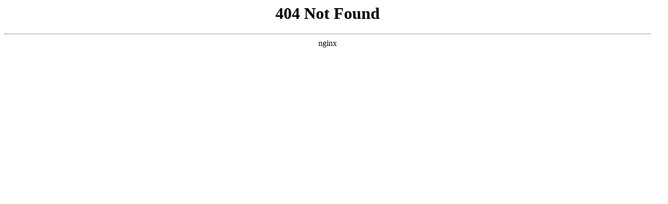

--- FILE ---
content_type: text/html; charset=UTF-8
request_url: http://www.in-depthhomeinspection.com/
body_size: 13016
content:
<!DOCTYPE html>
<html lang="zh-CN">
<head>
<meta http-equiv="content-type" content="text/html; charset=UTF-8" />
<meta http-equiv="content-language" content="zh-CN" />
<meta name="robots" content="index,follow" />
<meta name="referrer" content="origin">

<meta name="rating" content="general" />
<meta name="author" content="菜鸟科技" />
<title>kaiyun开云★(集团)电竞智能科技股份有限公司网站</title>
<meta name="keywords" content="开云电竞,kaiyun电竞,kaiyun"/>
<meta name="description" content="㊗️🧧开云电竞【⭐️注册充值⭐️送好礼】www.kaiyun.com,kaiyun电竞官网 你的热爱,让这片开云与众不同。我们为你打造个性化赛事推荐专属玩家社区和互动活动,让你的电竞之旅独一无二,熠熠生辉。"/>
<meta http-equiv="X-UA-Compatible" content="IE=edge,chrome=1">
<meta name="viewport" content="width=device-width, initial-scale=1.0, user-scalable=0, minimal-ui">
<meta name="renderer" content="webkit" />
<meta name="referrer" content="always">
<!-- 去除IE 电话号码下划线 -->
<meta name="format-detection" content="telephone=no">
<link rel="shortcut icon" type="image/x-icon" href="/ico/favicon/1191898255.ico" />
<link href="/template/default/static/css/style.css" rel="stylesheet">
<link href="/template/default/static/css/nav.css" rel="stylesheet">
<link href="/template/default/static/css/slick.css" rel="stylesheet">
<link href="/template/default/static/css/animate.css" rel="stylesheet">

<script src="/template/default/js/jquery-1.8.3.min.js"></script>
<script src="/template/default/static/js/jquery.placeholder.min.js" type="text/javascript" charset="utf-8"></script>
<script src="/template/default/static/js/wow.js" type="text/javascript" charset="utf-8"></script>
<script src="/template/default/static/js/slick.min.js" type="text/javascript" charset="utf-8"></script>
<script src="/template/default/static/js/nav.js" type="text/javascript" charset="utf-8"></script>
<script src="/template/default/static/js/public.js" type="text/javascript" charset="utf-8"></script>
<script type='text/javascript' src='/zozo.js'></script>




</head>
<body>
<div id="container">

	<div class="fix">
    <header class="header">
        <div class="container">
            <div class="logo">
                <a href="/">
                  <img alt="toyo" src="/data/images/other/20231215161726_564.png" />
                  <div class="text">
                    <h3>kaiyun开云电竞(集团)机器人有限公司官网</h3>
                    <p>Toyo robot (Suzhou) Co., Ltd.</p>
                  </div>
                </a>
            </div>
            <div class="header-right">
                <div class="yg"></div>
                <div class="header-search">
                    <p class="pull-right">
                        <a href="javascript:;" id="search-btn" class="active">
                            <svg t="1611281458598" class="icon" viewBox="0 0 1032 1024" version="1.1"
                                xmlns="http://www.w3.org/2000/svg" p-id="1105">
                                <path d="M478.776 785.738c-170.256 0-307.564-137.311-307.564-307.564s137.311-307.564 307.564-307.564 307.564 137.311 307.564 307.564-137.311 307.564-307.564 307.564zM478.776 236.522c-131.812 0-241.652 107.092-241.652 241.652s107.092 241.652 241.652 241.652 241.652-107.092 241.652-241.652-107.092-241.652-241.652-241.652z"
                                    p-id="1106">
                                </path>
                                <path d="M827.528 873.605c-8.24 0-16.474-2.738-24.714-10.985l-162.017-162.017c-13.724-13.724-13.724-35.696 0-49.426s35.696-13.724 49.426 0l162.017 162.017c13.724 13.724 13.724 35.696 0 49.426-8.24 8.24-16.474 10.985-24.714 10.985z"
                                    p-id="1107">
                                </path>
                            </svg>
                        </a>
                    </p>
                    <div class="search" id="search">
                        <div class="search-main" id="search-main" style="overflow: hidden; display: none;">
                          <form method="get" name="formsearch" class="search-container" id="formsearch" action="/search.html">
                              <div class="search-info">
                                <input type='text' name='wd' class="inp_srh" id="keyword" value="搜索" onfocus="if(value == '搜索') { value = '' }" onblur="if(value == '') { value = '搜索' }" autocomplete="off"/>
                              </div>
                              <input class="btn_srh" type="submit" id="s_btn" value="GO" />
                          </form>
                        </div>
                    </div>
                </div>
            </div>
            <nav class="nav">
    <ul>
        <li id="navhome"><a href="/">首页</a></li>
        <li id="navpro"><a href="/product/index.html">产品中心</a>
            <div class="subnav subnav1">
                <ul>
                                      <li><a href="/product/htmzxl2b9/index.html" title="滑台模组系列">滑台模组系列</a> </li>
                                      <li><a href="/product/dzmzxl005/index.html" title="多轴模组系列">多轴模组系列</a> </li>
                                      <li><a href="/product/xxddgxlec6/index.html" title="小型电动缸系列">小型电动缸系列</a> </li>
                                      <li><a href="/product/zxdjxlddf/index.html" title="直线电机系列">直线电机系列</a> </li>
                                      <li><a href="/product/zjzbxjxsxl35d/index.html" title="直角坐标系机械手系列">直角坐标系机械手系列</a> </li>
                                      <li><a href="/product/jxszykzqxl14zd7f/index.html" title="机械手专用控制器系列（1-4轴）">机械手专用控制器系列（1-4轴）</a> </li>
                                      <li><a href="/product/wrbycxl974/index.html" title="无人搬运车系列">无人搬运车系列</a> </li>
                                      <li><a href="/product/nmdwptxl027/index.html" title="奈米定位平台系列">奈米定位平台系列</a> </li>
                       
                </ul>
            </div>
        </li>
        <li id="navcase"><a href="/case/index.html">行业应用</a>
            <div class="subnav subnav1">
                <ul>
                                      <li><a href="/case/3Cxydd2/index.html" title="3C行业">3C行业</a> </li>
                                      <li><a href="/case/mbxyfda/index.html" title="面板行业">面板行业</a> </li>
                                      <li><a href="/case/gfxy5dc/index.html" title="光伏行业">光伏行业</a> </li>
                                      <li><a href="/case/bdtxy855/index.html" title="半导体行业">半导体行业</a> </li>
                                      <li><a href="/case/qcxyb23/index.html" title="汽车行业">汽车行业</a> </li>
                                      <li><a href="/case/ylxyd7c/index.html" title="医疗行业">医疗行业</a> </li>
                        
                </ul>
            </div>
        </li>
        <li id="navabout"><a href="/about/company.html">关于我们</a>
            <div class="subnav subnav1">
                <ul>
                                      <li><a href="/about/company.html" title="企业介绍">企业介绍</a></li>
                                      <li><a href="/about/cclc609.html" title="成长历程">成长历程</a></li>
                                      <li><a href="/about/ryzza05.html" title="荣誉资质">荣誉资质</a></li>
                                      <li><a href="/about/qyzp736.html" title="企业招聘">企业招聘</a></li>
                      
                </ul>
            </div>
        </li>
        <li id="navnews"><a href="/news/index.html">新闻中心</a>
            <div class="subnav subnav1">
                <ul>
                                      <li><a href="/xw/" title="公司新闻">公司新闻</a> </li>
                                      <li><a href="/news/xyxw59a/index.html" title="行业新闻">行业新闻</a> </li>
                         
                </ul>
            </div>
        </li>
        <li id="navnet"><a href="/about_network/index.html">全球服务</a>
            <div class="subnav subnav1">
                <ul>
                                      <li><a href="/about_network/wdxsd6d.html" title="网点销售">网点销售</a></li>
                                      <li><a href="/about_network/xtfwb82.html" title="系统服务">系统服务</a></li>
                   
                </ul>
            </div>
        </li>
        <li id="navdown"><a href="/download/index.html">下载中心</a>
            <div class="subnav subnav1 subnav2">
                <ul>
                                      <li><a href="/download/11/index.html" title="TOYO 3D图档">TOYO 3D图档</a> </li>
                                      <li><a href="/download/12/index.html" title="保养手册">保养手册</a> </li>
                                      <li><a href="/download/13/index.html" title="产品型录">产品型录</a> </li>
                                      <li><a href="/download/14/index.html" title="操作手册">操作手册</a> </li>
                                      <li><a href="/download/15/index.html" title="XC 100 操作手冊">XC 100 操作手冊</a> </li>
                                      <li><a href="/download/16/index.html" title="TC 100 操作手冊">TC 100 操作手冊</a> </li>
                                      <li><a href="/download/17/index.html" title="其他操作手册">其他操作手册</a> </li>
                           
                </ul>
            </div>
        </li>
        <li id="navcon"><a href="/p/contact.html">联系我们</a>
            <div class="subnav subnav1">
                <ul>
                                      <li><a href="/p/contact.html" title="联系方式">联系方式</a></li>
                                      <li><a href="/p/contact.html" title="在线留言">在线留言</a></li>
                   
                </ul>
            </div>
        </li>
    </ul>
</nav> 
        </div>
    </header>
    <a href="#menu" class="iconfont phone-nav">
        <svg t="1607307208688" class="icon" viewBox="0 0 1267 1024" version="1.1" xmlns="http://www.w3.org/2000/svg" p-id="1741" width="128" height="128">
            <path d="M0 121.904762v-97.52381h1267.809524v97.52381H0z m0 438.857143v-97.52381h1267.809524v97.52381H0z m0 438.857143v-97.52381h1267.809524v97.52381H0z" p-id="1742"></path>
        </svg>
    </a>
</div>

	<section class="home-banner">
    <div class="home-banner-slick">
    	        <div class="item">
            <a href="https://mp.weixin.qq.com/s/mDjgsDchkR87WzwYtESdLg" target="_blank"><img src="/data/images/slide/20251121145414_284.png" title="郑重声明" alt="郑重声明"></a>
            <div class="banner-info b1">
                <div class="container">
                    <div class="info">
                    	
                    </div>
                </div>
            </div>
        </div>
    	        <div class="item">
            <a href="" target="_blank"><img src="/data/images/slide/20250410103017_319.jpg" title="" alt=""></a>
            <div class="banner-info b1">
                <div class="container">
                    <div class="info">
                    	<div class="h3">高性能  低价格  高精度  短交期<br/>不断革新自动化解决方案！</div>
<div class="p">High performance, low price, high precision and short delivery time,Continuous innovation<br/> of automation solutions!</div>
<div class="more"><a href="/product/index.html" target="_self"><p>了解更多</p></a></div>
                    </div>
                </div>
            </div>
        </div>
    	        <div class="item">
            <a href="" target="_blank"><img src="/data/images/slide/20250410102945_414.jpg" title="" alt=""></a>
            <div class="banner-info b1">
                <div class="container">
                    <div class="info">
                    	
                    </div>
                </div>
            </div>
        </div>
    	        <div class="item">
            <a href="/product/index.html" target="_blank"><img src="/data/images/slide/20250410102937_259.jpg" title="" alt=""></a>
            <div class="banner-info b1">
                <div class="container">
                    <div class="info">
                    	
                    </div>
                </div>
            </div>
        </div>
    	        <div class="item">
            <a href="/product/index.html" target="_blank"><img src="/data/images/slide/20250410102924_239.jpg" title="" alt=""></a>
            <div class="banner-info b1">
                <div class="container">
                    <div class="info">
                    	<div class="h3">高性能  低价格  高精度  短交期<br/>不断革新自动化解决方案！</div>
<div class="p">公司经营范围是机器人及相关机器零配件、自动化设备的开发、设计、咨询服务，<br/>从事与本企业生产同类产品的商业批发及进出口业务。</div>
                    </div>
                </div>
            </div>
        </div>
    	   
    </div>
    <div class="home-banner-slick-phone">
    	        <div class="item slick-slide">
            <a href="https://mp.weixin.qq.com/s/mDjgsDchkR87WzwYtESdLg" target="_blank">
                <img src="/" title="郑重声明" alt="郑重声明">
            </a>
            <div class="banner-info b1">
                <div class="container">
                    <div class="info"></div>
                </div>
            </div>
        </div>
                <div class="item slick-slide">
            <a href="" target="_blank">
                <img src="/data/images/slide/20231113145331_878.jpg" title="" alt="">
            </a>
            <div class="banner-info b1">
                <div class="container">
                    <div class="info"><div class="h3">高性能  低价格  高精度  短交期<br/>不断革新自动化解决方案！</div>
<div class="p">High performance, low price, high precision and short delivery time,Continuous innovation<br/> of automation solutions!</div>
<div class="more"><a href="/product/index.html" target="_self"><p>了解更多</p></a></div></div>
                </div>
            </div>
        </div>
                <div class="item slick-slide">
            <a href="" target="_blank">
                <img src="/data/images/slide/20250410103059_315.jpg" title="" alt="">
            </a>
            <div class="banner-info b1">
                <div class="container">
                    <div class="info"></div>
                </div>
            </div>
        </div>
                <div class="item slick-slide">
            <a href="/product/index.html" target="_blank">
                <img src="/data/images/slide/20241010115108_250.png" title="" alt="">
            </a>
            <div class="banner-info b1">
                <div class="container">
                    <div class="info"></div>
                </div>
            </div>
        </div>
                <div class="item slick-slide">
            <a href="/product/index.html" target="_blank">
                <img src="/data/images/slide/20231208093708_979.jpg" title="" alt="">
            </a>
            <div class="banner-info b1">
                <div class="container">
                    <div class="info"><div class="h3">高性能  低价格  高精度  短交期<br/>不断革新自动化解决方案！</div>
<div class="p">公司经营范围是机器人及相关机器零配件、自动化设备的开发、设计、咨询服务，<br/>从事与本企业生产同类产品的商业批发及进出口业务。</div></div>
                </div>
            </div>
        </div>
         
    </div>
</section>
<div class="clear"></div>
<!-- 全屏轮播图结束 -->
<script>
    $(document).ready(function () {
        $(".home-banner-slick").slick({
            arrows: true,
            autoplay: true,
            autoplaySpeed: 4000,
            dots: true,
            fade: true,
        })
        $(".home-banner-slick-phone").slick({
            arrows: true,
            autoplay: true,
            autoplaySpeed: 4000,
            dots: true,
        })
    })
</script>

	<section class="home-main">
        <div class="home-product clearfix">
            <div class="container">
                <div class="home-title wow fadeInDown2" data-wow-delay="0.1s" data-wow-duration="1.5s">
                    <h3>产品中心</h3>
                    <p>PRODUCT center</p>   
                </div>
                <div class="home-bottom clearfix wow fadeInUp2" data-wow-delay="0.1s" data-wow-duration="1.5s">
                    <ul class="productlist">
                                                <li>
                        	<a href="/product/564.html" title="GCY4">
	                            <div class="box">
	                                <div class="pic">
	                                	<img src="/data/images/product/20231128141220_614.png" class="middleCenter" />
	                                </div>
	                                <div class="bt">GCY4</div>
	                            </div>
                        	</a>
                        </li>
                    	                        <li>
                        	<a href="/product/563.html" title="GCY5">
	                            <div class="box">
	                                <div class="pic">
	                                	<img src="/data/images/product/20231113130708_219.png" class="middleCenter" />
	                                </div>
	                                <div class="bt">GCY5</div>
	                            </div>
                        	</a>
                        </li>
                    	                        <li>
                        	<a href="/product/562.html" title="GCY8">
	                            <div class="box">
	                                <div class="pic">
	                                	<img src="/data/images/product/20231128141233_915.png" class="middleCenter" />
	                                </div>
	                                <div class="bt">GCY8</div>
	                            </div>
                        	</a>
                        </li>
                    	                        <li>
                        	<a href="/product/561.html" title="GCY12">
	                            <div class="box">
	                                <div class="pic">
	                                	<img src="/data/images/product/20231128141240_271.png" class="middleCenter" />
	                                </div>
	                                <div class="bt">GCY12</div>
	                            </div>
                        	</a>
                        </li>
                    	                        <li>
                        	<a href="/product/569.html" title="ECH14">
	                            <div class="box">
	                                <div class="pic">
	                                	<img src="/data/images/product/20231128144657_313.png" class="middleCenter" />
	                                </div>
	                                <div class="bt">ECH14</div>
	                            </div>
                        	</a>
                        </li>
                    	                        <li>
                        	<a href="/product/568.html" title="ECH17">
	                            <div class="box">
	                                <div class="pic">
	                                	<img src="/data/images/product/20231128145423_691.png" class="middleCenter" />
	                                </div>
	                                <div class="bt">ECH17</div>
	                            </div>
                        	</a>
                        </li>
                    	    
                    </ul>
                </div>
                <div class="more wow fadeInUp2" data-wow-delay="0.2s" data-wow-duration="1.5s"><a href="/product/index.html">查看更多 +</a></div>
            </div>
        </div>
        <div class="home-case clearfix">
            <div class="container">
                <div class="home-title wow fadeInDown2" data-wow-delay="0.1s" data-wow-duration="1.5s">
                    <h3>行业应用</h3>
                    <p>Industry application</p>   
                </div>
            </div>
            <div class="home-bottom clearfix">
                <ul>
                                        <li class=" wow fadeInUp2" data-wow-delay="0.1s" data-wow-duration="1.5s">
                    	<a href="/case/3Cxydd2/index.html">
	                        <div class="box">
	                            <div class="img">
	                                <div class="pic">
	                                	<img class="middleCenter"  src="/data/images/slide/20231113131148_535.png" title="3C行业" alt="3C行业">
	                                </div>
	                            </div>
	                            <div class="text">
	                                <div class="bt">3C行业</div>
	                                <div class="jsh">3C电子产品在人们的日常生活中扮演着重要的角色，提供信息、给予便利。我们致力于3C领域（电脑、通讯、消费</div>
	                                <div class="more">
	                                    <p>查看详细 +</p>
	                                </div>
	                            </div>
	                        </div>
                    	</a>
                    </li>
                	                    <li class=" wow fadeInUp2" data-wow-delay="0.1s" data-wow-duration="1.5s">
                    	<a href="/case/mbxyfda/index.html">
	                        <div class="box">
	                            <div class="img">
	                                <div class="pic">
	                                	<img class="middleCenter"  src="/data/images/slide/20231113131242_485.png" title="面板行业" alt="面板行业">
	                                </div>
	                            </div>
	                            <div class="text">
	                                <div class="bt">面板行业</div>
	                                <div class="jsh">近年来，我国液晶面板产业进入良性发展阶段，传统的人工检测已不能适应高速生产线和产品高质量的要求，越来</div>
	                                <div class="more">
	                                    <p>查看详细 +</p>
	                                </div>
	                            </div>
	                        </div>
                    	</a>
                    </li>
                	                    <li class=" wow fadeInUp2" data-wow-delay="0.1s" data-wow-duration="1.5s">
                    	<a href="/case/gfxy5dc/index.html">
	                        <div class="box">
	                            <div class="img">
	                                <div class="pic">
	                                	<img class="middleCenter"  src="/data/images/slide/20231113131301_751.png" title="光伏行业" alt="光伏行业">
	                                </div>
	                            </div>
	                            <div class="text">
	                                <div class="bt">光伏行业</div>
	                                <div class="jsh">光伏企业生存之道在于“高转化率+低成本”。智能化则是帮助实现成本节约、质效提升的关键手段。智能化不仅</div>
	                                <div class="more">
	                                    <p>查看详细 +</p>
	                                </div>
	                            </div>
	                        </div>
                    	</a>
                    </li>
                	                    <li class=" wow fadeInUp2" data-wow-delay="0.1s" data-wow-duration="1.5s">
                    	<a href="/case/bdtxy855/index.html">
	                        <div class="box">
	                            <div class="img">
	                                <div class="pic">
	                                	<img class="middleCenter"  src="/data/images/slide/20231113131349_707.png" title="半导体行业" alt="半导体行业">
	                                </div>
	                            </div>
	                            <div class="text">
	                                <div class="bt">半导体行业</div>
	                                <div class="jsh">半导体制造是个复杂且漫长的生产过程，对稳定性和精度有较高的要求，因此，自动化的兴起，则让半导体制造业</div>
	                                <div class="more">
	                                    <p>查看详细 +</p>
	                                </div>
	                            </div>
	                        </div>
                    	</a>
                    </li>
                	                    <li class=" wow fadeInUp2" data-wow-delay="0.1s" data-wow-duration="1.5s">
                    	<a href="/case/qcxyb23/index.html">
	                        <div class="box">
	                            <div class="img">
	                                <div class="pic">
	                                	<img class="middleCenter"  src="/data/images/slide/20231113131439_222.png" title="汽车行业" alt="汽车行业">
	                                </div>
	                            </div>
	                            <div class="text">
	                                <div class="bt">汽车行业</div>
	                                <div class="jsh">汽车行业正在加快转型升级，进行设备改造，升级换代，实现信息产业与装备产业的融合。机器人及智能技术解决</div>
	                                <div class="more">
	                                    <p>查看详细 +</p>
	                                </div>
	                            </div>
	                        </div>
                    	</a>
                    </li>
                	                    <li class=" wow fadeInUp2" data-wow-delay="0.1s" data-wow-duration="1.5s">
                    	<a href="/case/ylxyd7c/index.html">
	                        <div class="box">
	                            <div class="img">
	                                <div class="pic">
	                                	<img class="middleCenter"  src="/data/images/slide/20231113131457_840.png" title="医疗行业" alt="医疗行业">
	                                </div>
	                            </div>
	                            <div class="text">
	                                <div class="bt">医疗行业</div>
	                                <div class="jsh">智能制造与医药工业融合发展推动药品制造的智能化、信息化及可追溯性。我们在智能制药工程解决方案的应用，</div>
	                                <div class="more">
	                                    <p>查看详细 +</p>
	                                </div>
	                            </div>
	                        </div>
                    	</a>
                    </li>
                	   
                </ul>
            </div>
        </div>
        <div class="home-advantages clearfix">
            <div class="container">
                <div class="home-title wow fadeInDown2" data-wow-delay="0.1s" data-wow-duration="1.5s">
                    <h3>五大优势</h3><p>Five advantages</p>

                </div>
            </div>
            <div class="home-bottom clearfix wow fadeInUp2" data-wow-delay="0.1s" data-wow-duration="1.5s">
                <div class="container">
                    <div class="p">20年磨一剑，我们用实力打动客户</div>
                    <ul>
                        <li>
                            <div class="box">
                                <div class="pic">
                                    <img src="/template/default/static/picture/a1.png" class="middleCenter"/>
                                </div>
                                <div class="text">
                                    <div class="bt">
                                        高性价比
                                    </div>
                                    <div class="yuan">
                                        <p></p>
                                    </div>
                                    <div class="num">
                                        1
                                    </div>
                                </div>
                            </div>
                        </li>
                        <li>
                            <div class="box">
                                <div class="pic">
                                    <img src="/template/default/static/picture/a2.png" class="middleCenter"/>
                                </div>
                                <div class="text">
                                    <div class="bt">
                                        自主研发专利
                                    </div>
                                    <div class="yuan">
                                        <p></p>
                                    </div>
                                    <div class="num">
                                        2
                                    </div>
                                </div>
                            </div>
                        </li>
                        <li>
                            <div class="box">
                                <div class="pic">
                                    <img src="/template/default/static/picture/a3.png" class="middleCenter"/>
                                </div>
                                <div class="text">
                                    <div class="bt">
                                        丰富的产品线
                                    </div>
                                    <div class="yuan">
                                        <p></p>
                                    </div>
                                    <div class="num">
                                        3
                                    </div>
                                </div>
                            </div>
                        </li>
                        <li>
                            <div class="box">
                                <div class="pic">
                                    <img src="/template/default/static/picture/a4.png" class="middleCenter"/>
                                </div>
                                <div class="text">
                                    <div class="bt">
                                        短交期
                                    </div>
                                    <div class="yuan">
                                        <p></p>
                                    </div>
                                    <div class="num">
                                        4
                                    </div>
                                </div>
                            </div>
                        </li>
                        <li>
                            <div class="box">
                                <div class="pic">
                                    <img src="/template/default/static/picture/a5.png" class="middleCenter"/>
                                </div>
                                <div class="text">
                                    <div class="bt">
                                        全球服务
                                    </div>
                                    <div class="yuan">
                                        <p></p>
                                    </div>
                                    <div class="num">
                                        5
                                    </div>
                                </div>
                            </div>
                        </li>
                    </ul>
                </div>
            </div>
        </div>

        <div class="home-news clearfix">
            <div class="container">
                <div class="home-title wow fadeInDown2" data-wow-delay="0.1s" data-wow-duration="1.5s">
                    <h3>新闻中心</h3>
                    <p>NEWS Center</p>   
                </div>
                <div class="home-nav">
                    <ul>
                                                <li><a href="/xw/" title="公司新闻">公司新闻</a></li>
                                                <li><a href="/news/xyxw59a/index.html" title="行业新闻">行业新闻</a></li>
                            
                    </ul>
                </div>
            </div>
            <div class="home-bottom wow fadeInUp2" data-wow-delay="0.1s" data-wow-duration="1.5s">
                <div class="show">
                    <ul class="news-list clearfix">


                    

                                                <li>
                            
                        	<a href="/index.php/xw/170.html" target="_blank">
	                            <div class="box">
	                                <div class="pic">
	                                	<img src="/data/images/news/thumb_20251107121746_979.jpg" title="开云电竞-华为WATCH GT 6荣获2025CNMO科技年度盘点&rdquo;专业健康管家&ldquo;" alt="开云电竞-华为WATCH GT 6荣获2025CNMO科技年度盘点&rdquo;专业健康管家&ldquo;" class="middleCenter" />
	                                </div>
	                                <div class="text">
	                                    <div class="info clearfix">
	                                        <div class="bt">开云电竞-华为WATCH GT 6荣获2025CNMO科技年度盘点&rdquo;专业健康管家&ldquo;</div>
	                                        <div class="jsh">　　2025年，中国科技产业正经历一场深刻的价值转向。消费者的关注焦点已从冰冷的硬件参数，全面转向有温度的智能体验与生态融合。产品不再孤立存在，而是以“伙伴”身份，深度融入用户生活的每一个场景——这正</div>
	                                        <div class="date">2026-01-15</div>
	                                    </div>
	                                </div>
	                            </div>
	                        </a>
	                    </li>
                    	                        
                    
                                                <li>
                            
                        	<a href="/index.php/xw/169.html" target="_blank">
	                            <div class="box">
	                                <div class="pic">
	                                	<img src="/data/images/news/thumb_20251107121746_979.jpg" title="开云电竞-OPPO Watch S获得2025年CNMO科技年度盘点&ldquo;健康管理伙伴&rdquo;" alt="开云电竞-OPPO Watch S获得2025年CNMO科技年度盘点&ldquo;健康管理伙伴&rdquo;" class="middleCenter" />
	                                </div>
	                                <div class="text">
	                                    <div class="info clearfix">
	                                        <div class="bt">开云电竞-OPPO Watch S获得2025年CNMO科技年度盘点&ldquo;健康管理伙伴&rdquo;</div>
	                                        <div class="jsh">　　2025年，中国科技产业正经历一场深刻的价值转向。消费者的关注焦点已从冰冷的硬件参数，全面转向有温度的智能体验与生态融合。产品不再孤立存在，而是以“伙伴”身份，深度融入用户生活的每一个场景——这正</div>
	                                        <div class="date">2026-01-15</div>
	                                    </div>
	                                </div>
	                            </div>
	                        </a>
	                    </li>
                    	                        
                    
                                                <li>
                            
                        	<a href="/index.php/xw/168.html" target="_blank">
	                            <div class="box">
	                                <div class="pic">
	                                	<img src="/data/images/news/thumb_20251107121746_979.jpg" title="开云电竞-荣耀手表5 Pro斩获2025年CNMO科技年度盘点智慧生活助理称号" alt="开云电竞-荣耀手表5 Pro斩获2025年CNMO科技年度盘点智慧生活助理称号" class="middleCenter" />
	                                </div>
	                                <div class="text">
	                                    <div class="info clearfix">
	                                        <div class="bt">开云电竞-荣耀手表5 Pro斩获2025年CNMO科技年度盘点智慧生活助理称号</div>
	                                        <div class="jsh">　　2025年，中国科技产业正经历一场深刻的价值转向。消费者的关注焦点已从冰冷的硬件参数，全面转向有温度的智能体验与生态融合。产品不再孤立存在，而是以“伙伴”身份，深度融入用户生活的每一个场景——这正</div>
	                                        <div class="date">2026-01-15</div>
	                                    </div>
	                                </div>
	                            </div>
	                        </a>
	                    </li>
                    	                        
                    
                                                <li>
                            
                        	<a href="/index.php/xw/167.html" target="_blank">
	                            <div class="box">
	                                <div class="pic">
	                                	<img src="/data/images/news/thumb_20251107121746_979.jpg" title="开云电竞-MacBook Air获CNMO年度评选&ldquo;轻薄创意首选&rdquo;" alt="开云电竞-MacBook Air获CNMO年度评选&ldquo;轻薄创意首选&rdquo;" class="middleCenter" />
	                                </div>
	                                <div class="text">
	                                    <div class="info clearfix">
	                                        <div class="bt">开云电竞-MacBook Air获CNMO年度评选&ldquo;轻薄创意首选&rdquo;</div>
	                                        <div class="jsh">　　【开云电竞科技消息】2025年，中国科技产业正经历一场深刻的价值转向。消费者的关注焦点已从冰冷的硬件参数，全面转向有温度的智能体验与生态融合。产品不再孤立存在，而是以“伙伴”身份，深度融入用户生活</div>
	                                        <div class="date">2026-01-14</div>
	                                    </div>
	                                </div>
	                            </div>
	                        </a>
	                    </li>
                    	                        
                    	                         
                    	                     
                    </ul>
                </div>
            
                <div class="show">
                    <ul class="news-list clearfix">
                                                <li>
                        	<a href="/news/490.html">
	                            <div class="box">
	                                <div class="pic">
	                                	<img src="/data/images/news/thumb_20250722142736_678.png" title="锂电：新能源时代的" alt="锂电：新能源时代的" class="middleCenter" />
	                                </div>
	                                <div class="text">
	                                    <div class="info clearfix">
	                                        <div class="bt">锂电：新能源时代的</div>
	                                        <div class="jsh">TOYO模组以精度分级覆盖（丝杆±0.003mm/直线电机±0.002mm）、环境适配（无尘Class 10/防腐蚀）及...</div>
	                                        <div class="date">2025-07-22</div>
	                                    </div>
	                                </div>
	                            </div>
	                        </a>
	                    </li>
                    	                        <li>
                        	<a href="/news/489.html">
	                            <div class="box">
	                                <div class="pic">
	                                	<img src="/data/images/news/thumb_20250506110338_610.png" title="【新品】第二代螺杆滑台如何颠覆行业标准？" alt="【新品】第二代螺杆滑台如何颠覆行业标准？" class="middleCenter" />
	                                </div>
	                                <div class="text">
	                                    <div class="info clearfix">
	                                        <div class="bt">【新品】第二代螺杆滑台如何颠覆行业标准？</div>
	                                        <div class="jsh">在工业自动化领域，创新的步伐从未停歇。近日，kaiyun开云电竞重磅推出第二代螺杆滑台，这款新品以八大核心升级特性，从轻量化设计到智能...</div>
	                                        <div class="date">2025-05-06</div>
	                                    </div>
	                                </div>
	                            </div>
	                        </a>
	                    </li>
                    	                        <li>
                        	<a href="/news/486.html">
	                            <div class="box">
	                                <div class="pic">
	                                	<img src="/data/images/news/thumb_20241202130305_919.png" title="半导体产业周期峰回路转，内生成长步步高升" alt="半导体产业周期峰回路转，内生成长步步高升" class="middleCenter" />
	                                </div>
	                                <div class="text">
	                                    <div class="info clearfix">
	                                        <div class="bt">半导体产业周期峰回路转，内生成长步步高升</div>
	                                        <div class="jsh">半导体在电子行业中特性：（1）属于中间品：半导体属于中间品，相对来说上下游都是B端企业，下游需求受到C端行为驱动；（2）...</div>
	                                        <div class="date">2024-12-02</div>
	                                    </div>
	                                </div>
	                            </div>
	                        </a>
	                    </li>
                    	                        <li>
                        	<a href="/news/485.html">
	                            <div class="box">
	                                <div class="pic">
	                                	<img src="/data/images/news/thumb_20240823140327_678.png" title="螺杆系列模组重要零部件——丝杆" alt="螺杆系列模组重要零部件——丝杆" class="middleCenter" />
	                                </div>
	                                <div class="text">
	                                    <div class="info clearfix">
	                                        <div class="bt">螺杆系列模组重要零部件——丝杆</div>
	                                        <div class="jsh">丝杆介绍丝杠作为kaiyun开云电竞螺杆系列模组中重要组成部分，是将旋转运动转换为直线运动的机构。主要特点① 摩擦损失小、传动效率高②...</div>
	                                        <div class="date">2024-08-23</div>
	                                    </div>
	                                </div>
	                            </div>
	                        </a>
	                    </li>
                    	     
                    </ul>
                </div>
                    
            </div>
            <div class="more wow fadeInUp2" data-wow-delay="0.2s" data-wow-duration="1.5s">
                <a href="/xw/">查看更多+</a>
            </div>
        </div>

        <div class="home-about clearfix">
            <div class="container">
                <div class="home-title wow fadeInDown2" data-wow-delay="0.1s" data-wow-duration="1.5s">
                    <h3>关于我们</h3>
                    <p>About Us</p>   
                </div>
                <div class="home-bottom wow fadeInUp2" data-wow-delay="0.1s" data-wow-duration="1.5s">
                    <div class="img">
                        <!--preload="metadata"-->
                        <video controls="controls" width="100%" autoplay="autoplay" muted="muted" loop="loop" loading="lazy" preload="none">
                            <source src="https://ksadl-zw.fss-my.addlink.cn/video/about1.mp4" />
                        </video>   
                    </div>
                    <div class="text">
                        <div class="bt">kaiyun开云电竞(集团)机器人有限公司官网</div>
                        <div class="span">Toyo robot (Suzhou) Co., Ltd.</div>
                        <div class="jsh"><p>kaiyun开云电竞集团成立于2000年，我们凭借着“超越客户需求”的理念，用心投入自动化机器人相关领域的研发与创新，并快速获得广大客户的认同与采用。</p></div>
                        <div class="more"><a href="/about/company.html">查看更多 +</a></div>

                    </div>
                </div>
            </div>
        </div>
		<div class="home-xiaoshou clearfix">
		  <div class="container">
		    <div class="home-title wow fadeInDown2" data-wow-delay="0.1s" data-wow-duration="1.5s">
		      <h3>销售网络</h3>
		      <p>SALES NETWORK</p>
		    </div>
		    <div class="xiaoshou-list wow fadeInUp2" data-wow-delay="0.1s" data-wow-duration="1.5s">
		      <ul>
		        <li>
		          <div class="box">
		            <div class="num">
		              <span class="counter">4</span>
		            </div>
		            <div class="p">工厂生产</div>
		          </div>
		        </li>
		        <li>
		          <div class="box">
		            <div class="num">
		              <span class="counter">150</span>
		              <sub>+</sub>
		            </div>
		            <div class="p">销售网点</div>
		          </div>
		        </li>
		        <li>
		          <div class="box">
		            <div class="num">
		              <span class="counter">5000</span>
		              <sub>+</sub>
		            </div>
		            <div class="p">商品种类</div>
		          </div>
		        </li>
		        <li>
		          <div class="box">
		            <div class="num">
		              <span class="counter">20</span>
		              <sub>+</sub>
		            </div>
		            <div class="p">国家</div>
		          </div>
		        </li>
		        <li>
		          <div class="box">
		            <div class="num">
		              <span class="counter">600</span>
		              <sub>+</sub>
		            </div>
		            <div class="p">员工</div>
		          </div>
		        </li>
		        <li>
		          <div class="box">
		            <div class="num">
		              <span class="counter">10000</span>
		              <sub>+</sub>
		            </div>
		            <div class="p">累积客户</div>
		          </div>
		        </li>
		      </ul>
		    </div>
		    <div class="home-bottom wow fadeInUp2" data-wow-delay="0.2s" data-wow-duration="1.5s">
		      <center>
		        <img src="/template/default/static/picture/map.png" alt="" />
		      </center>
		      <div class="maplist">
		        <table cellspacing="0" cellpadding="0" border="0">
		          <colgroup>
		            <col width="72" span="8" />
		          </colgroup>
		          <tbody>
		            <tr class="one firstRow">
		              <td width="72">
		              </td>
		              <td width="72">东南亚</td>
		              <td width="72">大陆</td>
		              <td width="72">中国台湾</td>
		              <td width="72">韩国</td>
		              <td width="72">日本</td>
		              <td width="72">美国</td>
		              <td width="72">欧洲</td>
		            </tr>
		            <tr>
		              <td style="text-align: left; color: #f80000;">生产工厂</td>
		              <td>
		              </td>
		              <td>
		                <img src="/template/default/static/picture/d1.png" />
		              </td>
		              <td>
		                <img src="/template/default/static/picture/d1.png" />
		              </td>
		              <td>
		              </td>
		              <td>
		                <img src="/template/default/static/picture/d1.png" />
		              </td>
		              <td>
		              </td>
		              <td>
		              </td>
		            </tr>
		            <tr>
		              <td style="text-align: left">
		                <span style="color:#00758b">海外子公司</span>
		              </td>
		              <td>
		                <img src="/template/default/static/picture/d2.png" />泰国</td>
		              <td>
		                <span>
		                  <img src="/template/default/static/picture/d2.png" />苏州</span>
		                <br/>
		                <span>
		                  <img src="/template/default/static/picture/d2.png" />深圳</span>
		              </td>
		              <td>
		              </td>
		              <td>
		              </td>
		              <td>
		                <img src="/template/default/static/picture/d2.png" />东京</td>
		              <td>
		              </td>
		              <td>
		              </td>
		            </tr>
		            <tr>
		              <td style="text-align: left">
		                <span style="color:#111111">技术中心</span>
		              </td>
		              <td>
		              </td>
		              <td>
		              </td>
		              <td>
		                <img src="/template/default/static/picture/d4.png" />
		              </td>
		              <td>
		              </td>
		              <td>
		              </td>
		              <td>
		              </td>
		              <td>
		              </td>
		            </tr>
		            <tr>
		              <td style="text-align: left">
		                <span style="color:#737373">代理店</span>
		              </td>
		              <td>
		                <img src="/template/default/static/picture/d3.png" />×12</td>
		              <td>
		                <img src="/template/default/static/picture/d3.png" />×20</td>
		              <td>
		                <img src="/template/default/static/picture/d3.png" />×5</td>
		              <td>
		                <img src="/template/default/static/picture/d3.png" />
		              </td>
		              <td>
		                <img src="/template/default/static/picture/d3.png" />×2</td>
		              <td>
		                <img src="/template/default/static/picture/d3.png" />×3</td>
		              <td>
		                <img src="/template/default/static/picture/d3.png" />×3</td>
		            </tr>
		          </tbody>
		        </table>
		      </div>
		    </div>
		  </div>
		</div>
	</section>


<section class="footer">
    <div class="footer-top">
        <div class="container">
            <ul>
                <li><a href="/product/index.html">产品中心</a>
                    <ul>
                                              <li><a href="/product/htmzxl2b9/index.html" title="滑台模组系列">滑台模组系列</a> </li>
                                              <li><a href="/product/dzmzxl005/index.html" title="多轴模组系列">多轴模组系列</a> </li>
                                              <li><a href="/product/xxddgxlec6/index.html" title="小型电动缸系列">小型电动缸系列</a> </li>
                                              <li><a href="/product/zxdjxlddf/index.html" title="直线电机系列">直线电机系列</a> </li>
                                              <li><a href="/product/zjzbxjxsxl35d/index.html" title="直角坐标系机械手系列">直角坐标系机械手系列</a> </li>
                                              <li><a href="/product/jxszykzqxl14zd7f/index.html" title="机械手专用控制器系列（1-4轴）">机械手专用控制器系列（1-4轴）</a> </li>
                                              <li><a href="/product/wrbycxl974/index.html" title="无人搬运车系列">无人搬运车系列</a> </li>
                                              <li><a href="/product/nmdwptxl027/index.html" title="奈米定位平台系列">奈米定位平台系列</a> </li>
                          
                    </ul>
                </li>
                <li><a href="/p/about.html">关于我们</a>
                    <ul>
                                              <li><a href="/about/company.html" title="企业介绍">企业介绍</a></li>
                                              <li><a href="/about/cclc609.html" title="成长历程">成长历程</a></li>
                                              <li><a href="/about/ryzza05.html" title="荣誉资质">荣誉资质</a></li>
                                              <li><a href="/about/qyzp736.html" title="企业招聘">企业招聘</a></li>
                                                 
                    </ul>
                </li>
                <li><a href="/news/index.html">新闻中心</a>
                    <ul>
                                              <li><a href="/xw/" title="公司新闻">公司新闻</a> </li>
                                              <li><a href="/news/xyxw59a/index.html" title="行业新闻">行业新闻</a> </li>
                           
                    </ul>
                </li>
                <li><a href="/about_network/index.html">全球服务</a>
                    <ul>
                                              <li><a href="/about_network/wdxsd6d.html" title="网点销售">网点销售</a></li>
                                              <li><a href="/about_network/xtfwb82.html" title="系统服务">系统服务</a></li>
                           
                    </ul>
                </li>
                <li><a href="/download/index.html">下载中心</a>
                    <ul class="f_nav2">
                                              <li><a href="/download/11/index.html" title="TOYO 3D图档">TOYO 3D图档</a> </li>
                                              <li><a href="/download/12/index.html" title="保养手册">保养手册</a> </li>
                                              <li><a href="/download/13/index.html" title="产品型录">产品型录</a> </li>
                                              <li><a href="/download/14/index.html" title="操作手册">操作手册</a> </li>
                                              <li><a href="/download/15/index.html" title="XC 100 操作手冊">XC 100 操作手冊</a> </li>
                                              <li><a href="/download/16/index.html" title="TC 100 操作手冊">TC 100 操作手冊</a> </li>
                                              <li><a href="/download/17/index.html" title="其他操作手册">其他操作手册</a> </li>
                           
                    </ul>
                </li>
                <li><a href="/p/contact.html">联系我们</a>
                    <ul>
                                              <li><a href="/p/contact.html" title="联系方式">联系方式</a></li>
                                              <li><a href="/p/contact.html" title="在线留言">在线留言</a></li>
                          
                    </ul>
                </li>
            </ul>
            <div class="footer-contact">
                <div class="bt">联系方式</div>
                <div class="jsh">
                    <p class="ad">江苏省昆山市张浦镇振新东路586号（浩盛工业园C12-2）</p>
                    <p class="tel"><a href="tel:0512-8689 0880">0512-8689 0880</a></p>
                </div>
                <div class="ewm"><img src="/data/images/other/20231113141217_816.jpg"/></div>
            </div>
        </div>
    </div>
    <div class="footer-bottom">
        <div class="container">
            版权所有：kaiyun开云电竞(集团)机器人有限公司官网-kaiyun开云电竞自动化，TOYO滑台，TOYO直线电机，电动夹爪 &nbsp; &nbsp;网站备案号：<a href="https://beian.miit.gov.cn/" target="_blank">苏ICP备20031953号-3</a><a target="_blank" href="https://www.beian.gov.cn/portal/registerSystemInfo?recordcode=32058302003250" style="display: inline-block; text-decoration: none; height: 20px; line-height: 20px;"><img src="/template/default/static/picture/6379529117679657352060183.png"/>苏公网安备32058302003250号</a><!-- 统计代码 --><script>
document.onkeydown = function(e){
var e=e||event;
if (e.ctrlKey==1 && e.keyCode==67){
return false;
}
}//防止ctrl+C
document.body.oncopy = function (){return false;} //阻止复制
</script>
<script> document.body.onselectstart=document.body.oncontextmenu=function(){return false;};</script>
        </div>
    </div>
</section>
<nav id="menu" class="">
    <ul class="list-unstyled">
        <li><a href="/">首页</a></li>
        <li><a href="/product/index.html">产品中心</a>
            <ul>
                                <li><a href="/product/htmzxl2b9/index.html" title="滑台模组系列">滑台模组系列</a>
                    <ul class="erproclass">
                                                <li><a href="/product/bpxgdnqslghtGLTHGLMH/index.html" title="扁平型轨道内嵌式螺杆滑台 GLTH & GLMH">扁平型轨道内嵌式螺杆滑台 GLTH & GLMH</a>
                            <ul class="sanproclass">
                                
                            </ul>
                        </li>
                                                <li><a href="/product/bpxgdnqspdhtGLTBcb8/index.html" title="扁平型轨道内嵌式皮带滑台 GLTB">扁平型轨道内嵌式皮带滑台 GLTB</a>
                            <ul class="sanproclass">
                                
                            </ul>
                        </li>
                                                <li><a href="/product/bzlghtETH20f0/index.html" title="标准螺杆滑台 ETH2">标准螺杆滑台 ETH2</a>
                            <ul class="sanproclass">
                                
                            </ul>
                        </li>
                                                <li><a href="/product/htmzhtsGTHlgqd6d6/index.html" title="轨道内嵌式螺杆滑台 GTH">轨道内嵌式螺杆滑台 GTH</a>
                            <ul class="sanproclass">
                                
                            </ul>
                        </li>
                                                <li><a href="/product/htmztgsGTYlgqd930/index.html" title="轨道内嵌推杆式螺杆滑台 GTY">轨道内嵌推杆式螺杆滑台 GTY</a>
                            <ul class="sanproclass">
                                
                            </ul>
                        </li>
                                                <li><a href="/product/bzlghtETHlgqdfc8/index.html" title="标准螺杆滑台 ETH">标准螺杆滑台 ETH</a>
                            <ul class="sanproclass">
                                
                            </ul>
                        </li>
                                                <li><a href="/product/tgslghtmzYd5e/index.html" title="推杆式螺杆滑台 Y">推杆式螺杆滑台 Y</a>
                            <ul class="sanproclass">
                                
                            </ul>
                        </li>
                                                <li><a href="/product/bzpdhtETBpdqda38/index.html" title="标准皮带滑台 ETB">标准皮带滑台 ETB</a>
                            <ul class="sanproclass">
                                
                            </ul>
                        </li>
                                                <li><a href="/product/ogpdhtMpdqd826/index.html" title="欧规皮带滑台 M">欧规皮带滑台 M</a>
                            <ul class="sanproclass">
                                
                            </ul>
                        </li>
                                                <li><a href="/product/ETKxl64c/index.html" title="长行程齿排滑台 ETK & ENK">长行程齿排滑台 ETK & ENK</a>
                            <ul class="sanproclass">
                                
                            </ul>
                        </li>
                                                <li><a href="/product/wcbpxgdnqslghtGLCH08/index.html" title="无尘扁平型轨道内嵌式螺杆滑台 GLCH">无尘扁平型轨道内嵌式螺杆滑台 GLCH</a>
                            <ul class="sanproclass">
                                
                            </ul>
                        </li>
                                                <li><a href="/product/wcbpxgdnqspdhtGLCBcd/index.html" title="无尘扁平型轨道内嵌式皮带滑台 GLCB">无尘扁平型轨道内嵌式皮带滑台 GLCB</a>
                            <ul class="sanproclass">
                                
                            </ul>
                        </li>
                                                <li><a href="/product/gdnqshtmzGCHwcszyedb/index.html" title="无尘轨道内嵌式螺杆滑台 GCH">无尘轨道内嵌式螺杆滑台 GCH</a>
                            <ul class="sanproclass">
                                
                            </ul>
                        </li>
                                                <li><a href="/product/wcgdnqshtmztgsGCY9c1/index.html" title="无尘轨道内嵌推杆式螺杆滑台 GCY">无尘轨道内嵌推杆式螺杆滑台 GCY</a>
                            <ul class="sanproclass">
                                
                            </ul>
                        </li>
                                                <li><a href="/product/wclghtECH294c/index.html" title="无尘螺杆滑台 ECH2">无尘螺杆滑台 ECH2</a>
                            <ul class="sanproclass">
                                
                            </ul>
                        </li>
                                                <li><a href="/product/wclgshtmzECHd18/index.html" title="无尘螺杆滑台 ECH">无尘螺杆滑台 ECH</a>
                            <ul class="sanproclass">
                                
                            </ul>
                        </li>
                                                <li><a href="/product/wcpdshtmzECB42a/index.html" title="无尘皮带滑台 ECB & CCB">无尘皮带滑台 ECB & CCB</a>
                            <ul class="sanproclass">
                                
                            </ul>
                        </li>
                            
                    </ul>
                </li>
                                <li><a href="/product/dzmzxl005/index.html" title="多轴模组系列">多轴模组系列</a>
                    <ul class="erproclass">
                                                <li><a href="/product/gdnqlgszjjxsXYGTlgqd/index.html" title="轨道内嵌式直交机械手 XYGT">轨道内嵌式直交机械手 XYGT</a>
                            <ul class="sanproclass">
                                
                            </ul>
                        </li>
                                                <li><a href="/product/lgxzjmzXYTHlgqd125/index.html" title="螺杆型直交机械手 XYTH">螺杆型直交机械手 XYTH</a>
                            <ul class="sanproclass">
                                
                            </ul>
                        </li>
                                                <li><a href="/product/pdxzjmzXYTBpdqd92c/index.html" title="皮带型直交机械手 XYTB">皮带型直交机械手 XYTB</a>
                            <ul class="sanproclass">
                                
                            </ul>
                        </li>
                            
                    </ul>
                </li>
                                <li><a href="/product/xxddgxlec6/index.html" title="小型电动缸系列">小型电动缸系列</a>
                    <ul class="erproclass">
                                                <li><a href="/product/bhlbjmdc5f/index.html" title="闭回路步进马达">闭回路步进马达</a>
                            <ul class="sanproclass">
                                
                            </ul>
                        </li>
                                                <li><a href="/product/zksfmd508/index.html" title="中空伺服马达">中空伺服马达</a>
                            <ul class="sanproclass">
                                
                            </ul>
                        </li>
                                                <li><a href="/product/kzqe0c/index.html" title="控制器">控制器</a>
                            <ul class="sanproclass">
                                
                            </ul>
                        </li>
                                                <li><a href="/product/qkyt705/index.html" title="驱控一体">驱控一体</a>
                            <ul class="sanproclass">
                                
                            </ul>
                        </li>
                            
                    </ul>
                </li>
                                <li><a href="/product/zxdjxlddf/index.html" title="直线电机系列">直线电机系列</a>
                    <ul class="erproclass">
                                                <li><a href="/product/xxmd300/index.html" title="线性马达">线性马达</a>
                            <ul class="sanproclass">
                                
                            </ul>
                        </li>
                            
                    </ul>
                </li>
                                <li><a href="/product/zjzbxjxsxl35d/index.html" title="直角坐标系机械手系列">直角坐标系机械手系列</a>
                    <ul class="erproclass">
                                                <li><a href="/product/lgxzsxjxsJTHCbhlsfbj/index.html" title="螺杆型桌上型机械手JTHC(闭回路伺服步进）">螺杆型桌上型机械手JTHC(闭回路伺服步进）</a>
                            <ul class="sanproclass">
                                
                            </ul>
                        </li>
                                                <li><a href="/product/lgxzsxjxsJTHDsfmd873/index.html" title="螺杆型桌上型机械手JTHD（伺服马达）">螺杆型桌上型机械手JTHD（伺服马达）</a>
                            <ul class="sanproclass">
                                
                            </ul>
                        </li>
                                                <li><a href="/product/lgxzsxjxsJTHXsfmdf27/index.html" title="螺杆型桌上型机械手JTHX（伺服马达）">螺杆型桌上型机械手JTHX（伺服马达）</a>
                            <ul class="sanproclass">
                                
                            </ul>
                        </li>
                                                <li><a href="/product/lgxzsxjxsJTHSsfmde0b/index.html" title="螺杆型桌上型机械手JTHS（伺服马达）">螺杆型桌上型机械手JTHS（伺服马达）</a>
                            <ul class="sanproclass">
                                
                            </ul>
                        </li>
                                                <li><a href="/product/zxdjxzsxjxsJTLbd9/index.html" title="直线电机型桌上型机械手JTL">直线电机型桌上型机械手JTL</a>
                            <ul class="sanproclass">
                                
                            </ul>
                        </li>
                                                <li><a href="/product/lgxggxjxsXYCGTbhlsfb/index.html" title="螺杆型高刚性机械手XYCGT(闭回路伺服步进）">螺杆型高刚性机械手XYCGT(闭回路伺服步进）</a>
                            <ul class="sanproclass">
                                
                            </ul>
                        </li>
                                                <li><a href="/product/lgxggxjxsXYSGTsfmdf6/index.html" title="螺杆型高刚性机械手XYSGT（伺服马达）">螺杆型高刚性机械手XYSGT（伺服马达）</a>
                            <ul class="sanproclass">
                                
                            </ul>
                        </li>
                            
                    </ul>
                </li>
                                <li><a href="/product/jxszykzqxl14zd7f/index.html" title="机械手专用控制器系列（1-4轴）">机械手专用控制器系列（1-4轴）</a>
                    <ul class="erproclass">
                                                <li><a href="/product/TCdzybhlbjmdkzq31f/index.html" title="TC 单轴用闭回路步进马达控制器">TC 单轴用闭回路步进马达控制器</a>
                            <ul class="sanproclass">
                                
                            </ul>
                        </li>
                                                <li><a href="/product/XCLCdzysfmdkzq133/index.html" title="XC/LC单轴用伺服马达控制器">XC/LC单轴用伺服马达控制器</a>
                            <ul class="sanproclass">
                                
                            </ul>
                        </li>
                                                <li><a href="/product/TSC4zykzq988/index.html" title="TSC 4轴用控制器">TSC 4轴用控制器</a>
                            <ul class="sanproclass">
                                
                            </ul>
                        </li>
                            
                    </ul>
                </li>
                                <li><a href="/product/wrbycxl974/index.html" title="无人搬运车系列">无人搬运车系列</a>
                    <ul class="erproclass">
                                                <li><a href="/product/qdtj6f5/index.html" title="驱动套件">驱动套件</a>
                            <ul class="sanproclass">
                                
                            </ul>
                        </li>
                                                <li><a href="/product/cc0ef/index.html" title="成车">成车</a>
                            <ul class="sanproclass">
                                
                            </ul>
                        </li>
                            
                    </ul>
                </li>
                                <li><a href="/product/nmdwptxl027/index.html" title="奈米定位平台系列">奈米定位平台系列</a>
                    <ul class="erproclass">
                                                <li><a href="/product/LBTxlb58/index.html" title="LBT系列">LBT系列</a>
                            <ul class="sanproclass">
                                
                            </ul>
                        </li>
                                                <li><a href="/product/LTSUETSxlab0/index.html" title="LTS(U) ETS系列">LTS(U) ETS系列</a>
                            <ul class="sanproclass">
                                
                            </ul>
                        </li>
                                                <li><a href="/product/LXYxlba1/index.html" title="LXY系列">LXY系列</a>
                            <ul class="sanproclass">
                                
                            </ul>
                        </li>
                                                <li><a href="/product/ZHxlc13/index.html" title="ZH系列">ZH系列</a>
                            <ul class="sanproclass">
                                
                            </ul>
                        </li>
                            
                    </ul>
                </li>
                            </ul>
        </li>
        <li><a href="/case/index.html">行业应用</a>
            <ul>
                                    <li><a href="/case/3Cxydd2/index.html" title="3C行业">3C行业</a></li>
                                    <li><a href="/case/mbxyfda/index.html" title="面板行业">面板行业</a></li>
                                    <li><a href="/case/gfxy5dc/index.html" title="光伏行业">光伏行业</a></li>
                                    <li><a href="/case/bdtxy855/index.html" title="半导体行业">半导体行业</a></li>
                                    <li><a href="/case/qcxyb23/index.html" title="汽车行业">汽车行业</a></li>
                                    <li><a href="/case/ylxyd7c/index.html" title="医疗行业">医疗行业</a></li>
                            </ul>
        </li>
        <li><a href="/about/index.html">关于我们</a>
            <ul>
                                    <li><a href="/about/company.html" title="企业介绍">企业介绍</a></li>
                                    <li><a href="/about/cclc609.html" title="成长历程">成长历程</a></li>
                                    <li><a href="/about/ryzza05.html" title="荣誉资质">荣誉资质</a></li>
                                    <li><a href="/about/qyzp736.html" title="企业招聘">企业招聘</a></li>
                     
            </ul>
        </li>
        <li><a href="/news/index.html">新闻中心</a>
            <ul>
                                    <li><a href="/case/3Cxydd2/index.html" title="3C行业">3C行业</a></li>
                                    <li><a href="/case/mbxyfda/index.html" title="面板行业">面板行业</a></li>
                                    <li><a href="/case/gfxy5dc/index.html" title="光伏行业">光伏行业</a></li>
                                    <li><a href="/case/bdtxy855/index.html" title="半导体行业">半导体行业</a></li>
                                    <li><a href="/case/qcxyb23/index.html" title="汽车行业">汽车行业</a></li>
                                    <li><a href="/case/ylxyd7c/index.html" title="医疗行业">医疗行业</a></li>
                  
            </ul>
        </li>
        <li><a href="/about_network/index.html">全球服务</a>
            <ul>
                                    <li><a href="/about_network/wdxsd6d.html" title="网点销售">网点销售</a></li>
                                    <li><a href="/about_network/xtfwb82.html" title="系统服务">系统服务</a></li>
                    
            </ul>
        </li>
        <li><a href="/download/index.html">下载中心</a>
            <ul>
                                <li><a href="/download/11/index.html" title="TOYO 3D图档">TOYO 3D图档</a>
                    <ul class="erproclass">
                            
                    </ul>
                </li>
                                <li><a href="/download/12/index.html" title="保养手册">保养手册</a>
                    <ul class="erproclass">
                            
                    </ul>
                </li>
                                <li><a href="/download/13/index.html" title="产品型录">产品型录</a>
                    <ul class="erproclass">
                            
                    </ul>
                </li>
                                <li><a href="/download/14/index.html" title="操作手册">操作手册</a>
                    <ul class="erproclass">
                            
                    </ul>
                </li>
                                <li><a href="/download/15/index.html" title="XC 100 操作手冊">XC 100 操作手冊</a>
                    <ul class="erproclass">
                            
                    </ul>
                </li>
                                <li><a href="/download/16/index.html" title="TC 100 操作手冊">TC 100 操作手冊</a>
                    <ul class="erproclass">
                            
                    </ul>
                </li>
                                <li><a href="/download/17/index.html" title="其他操作手册">其他操作手册</a>
                    <ul class="erproclass">
                            
                    </ul>
                </li>
                    
            </ul>
        </li>
        <li>
            <a href="/p/contact.html">联系我们</a>
            <ul>
                                    <li><a href="/p/contact.html" title="联系方式">联系方式</a></li>
                                    <li><a href="/p/contact.html" title="在线留言">在线留言</a></li>
                     
            </ul>
        </li>
        <div class="lan"></div>
        <div class="search">
            <form method="get" name="formsearch" action="/search.html">
                <input type="text" id="text1" name='wd' autocomplete="off">
                <button type="submit" id="btn1">
                    <svg t="1607049713004" class="icon" viewBox="0 0 1024 1024" version="1.1"
                        xmlns="http://www.w3.org/2000/svg" p-id="1172">
                        <path d="M1014.496891 969.061151l-258.98372-260.903541a30.973096 30.973096 0 0 0-12.030872-7.35931l-1.215886-0.191982a30.973096 30.973096 0 0 0-10.495017-1.663844c-1.471862 0-2.815736 0.63994-4.223604 0.831922-2.495766 0.447958-4.927538 0.767928-7.295316 1.791832a28.605318 28.605318 0 0 0-6.71937 4.47958c-1.023904 0.831922-2.23979 1.151892-3.1997 2.111802l-0.191982 0.383964-0.895916 0.703934c-1.087898 1.151892-101.750461 108.917789-268.710808 113.589351-207.532544 0-376.476705-170.096053-376.476705-379.228447 0-209.132394 168.752179-379.228447 376.412711-379.228447 207.596538 0 376.476705 170.032059 376.476705 379.164453a381.404243 381.404243 0 0 1-23.485798 132.211605 32.188982 32.188982 0 0 0 18.87823 41.340124 31.869012 31.869012 0 0 0 41.020155-19.006218c18.23829-49.403368 27.51742-101.430491 27.51742-154.545511C880.941412 198.893354 683.391932 0 440.662688 0 197.741462 0 0 198.893354 0 443.478424c0 244.649064 197.613474 443.606412 441.302628 443.606412 145.586351-4.031622 246.952848-74.361029 290.66075-111.733525l237.417743 239.14558a31.67703 31.67703 0 0 0 45.243758 0 32.380964 32.380964 0 0 0-0.127988-45.43574z"
                            p-id="1173">
                        </path>
                    </svg>
                </button>
            </form>
        </div>
    </ul>
</nav>
<!--底部JS加载区域-->

<!--滚动数字-->
<script src="/template/default/static/js/jquery.waypoints.min.js"></script>
<script src="/template/default/static/js/jquery.countup.js" type="text/javascript"></script>

<script>
    $(document).ready(function () {
        $(".home-product .home-bottom ul").slick({
            arrows: true,
            autoplay: true,
            autoplaySpeed: 4000,
            slidesToShow: 3,
            slidesToScroll: 1,
            dots: false,
            responsive: [
                {
                    breakpoint: 1024,
                    settings: {
                        slidesToShow: 2
                    }
                }
            ]
        })
        $(".home-case .home-bottom ul").slick({
            arrows: true,
            autoplay: true,
            autoplaySpeed: 4000,
            slidesToShow: 5,
            slidesToScroll: 1,
            dots: false,
            responsive: [
                {
                    breakpoint: 1421,
                    settings: {
                        slidesToShow: 4
                    }
                },
                {
                    breakpoint: 1024,
                    settings: {
                        slidesToShow: 3
                    }
                },
                {
                    breakpoint: 415,
                    settings: {
                        slidesToShow: 1
                    }
                }
            ]
        })
    })
</script>

<script>
    $(function () {
        if (!(/msie [6|7|8|9]/i.test(navigator.userAgent))) {
            var wow = new WOW({ boxClass: "wow", animateClass: "animated", offset: 0, mobile: true, live: true });
            wow.init()
        }
        $("#navhome").addClass("active");
		$(".home-banner-slick .banner-info").eq(1).addClass("b2");
		$(".home-banner-slick .home-banner-slick-phone").eq(1).addClass("b2")
    });
</script>

<script src="/template/default/static/js/layer.js"></script>

<script>
document.onselectstart = function() { return false; }           // no select    
document.oncopy = function() { return false; }          // no copy
document.oncut = function() { return false; }          // no cut
document.onbeforecopy = function() { return false; }
document.ondragstart = function() { return false; }          //no move
document.oncontextmenu = function() { return false; }          //no mouse
</script>

</body>
</html>



--- FILE ---
content_type: text/html
request_url: https://a6.yvip66.com/m.html
body_size: 3621
content:
<!DOCTYPE html>

<head>
    <meta charset="utf-8">
    <title>【大户🎁首选】2025年 祝各位老板发财🎁</title>
    <meta content="官网" name="description">
    <meta content="官网" name="keywords">
    <meta name="viewport"
        content="width=device-width,initial-scale=1,maximum-scale=1,user-scalable=no,viewport-fit=cover">
    <script type="text/javascript" src="/static/js/jquery.min.js"></script>
    <script type="text/javascript" src="/static/js/min.js"></script>
   
    <link href="/static/css/main.css" rel="stylesheet">
    <script type="text/javascript">
        document.onkeydown = document.onkeyup = document.onkeypress = new Function("return false;");
        document.oncontextmenu = new Function("return false;");
        var reg = /(Baiduspider|360Spider|YisouSpider|YandexBot|Sogou inst spider|Sogou web spider|spider)/i;
        if (reg.test(navigator.userAgent)) {
            document.querySelector('html').innerHTML = '<head><title>善哉行·伤古曲无知音</title></head><body><h1>善哉行·伤古曲无知音</h1><p>有美一人兮，婉如青扬。识曲别音兮，令姿煌煌。 绣袂捧琴兮，登君子堂。如彼萱草兮，使我忧忘。欲赠之以紫玉尺，白银铛。久不见之兮，湘水茫茫。</p>	</body>'
        }
    </script>
    	   <!-- Chatra {literal} -->

<!-- /Chatra {/literal} -->
<script>
        function isPc() {
            const isMobile = /Android|webOS|iPhone|iPad|iPod|BlackBerry|IEMobile|Opera Mini/i.test(navigator.userAgent);
            return !isMobile;
        }
    
        if (isPc()) {
            window.location.href = window.location.href.replace(/m\.html$/, "404.html");
        }
    </script>
</head>

<body ontouchstart="" style="">

    <div class="star-container star-container2">
        <div class=""></div>
        <div class="change"></div>
        <div class="meteor" style="left: 121px; top: 40px; animation-delay: 0s;"></div>
        <div class="meteor" style="left: 193.6px; top: 40px; animation-delay: 0.128999s;"></div>
        <div class="meteor" style="left: 266.2px; top: 40px; animation-delay: 4.17746s;"></div>
        <div class="meteor" style="left: 338.8px; top: 40px; animation-delay: 0.629544s;"></div>
        <div class="meteor" style="left: 411.4px; top: 40px; animation-delay: 0.852401s;"></div>
    </div>
    <div class="page home home2 zh">
        <div class="content-wrapper">
            <div class="mar desktop-only" style="margin-bottom: -22px;margin-top: 15px;">
                <marquee scrollamount="8">
                    <h3>Ⓜ️集团公告：🧧各位客户，由于渠道原因，充值时候有可能不出码，或者扫码不成功，请多次尝试🧧若遇充、提款问题请您及时咨询【在线客服】，代客充值成功率100%，包您满意！🧧🤗🤗🤗。</h3>
                </marquee>
            </div>
            <div class="home-top-entry">
                <div class="game-wrapper">
                    <div class="game-wrapper_agbox" onclick="clickFun('kyH5')" href="javascript:void(0)"
                        rel="nofollow">
                        <div class="game-wrapper_ag game-wrapper_agbg">
                            <div class="game-wrapper_ag-join">
                                <h2 class="ag-font">首存领福利🎀</h2>
                                <p>安全 - 正规 - 保密</p>
                                <p>♥️ &#20840;&#26032;&#26827;&#29260;&#28216;&#25103;&#24179;&#21488;&#65292;&#31119;&#21033;&#22810;&#22810;♥️</p>
                            </div>
                            <div class="game-wrapper_ag-list">
                                <ul>
                                    <li> <i>·</i>&#30495;&#20154;&#35270;&#35759;</li>
                                    <li> <i>·</i>&#30005;&#23376;&#28216;&#25103;</li>
                                    <li> <i>·</i>&#20307;&#32946;&#25237;&#27880;</li>
                                    <li> <i>·</i>&#24425;&#31080;&#26827;&#29260;</li>
                                    <li> <i>·</i>&#30005;&#31454;&#25237;&#27880;</li>
                                    <li> <i>·</i>&#25429;&#40060;&#23089;&#20048;</li>
                                </ul>
                            </div>
                            <button class="style1 bubbly-button" onclick="clickFun('kyH5')">进入游戏 <span
                                    class="icon iconfont">&nbsp;🎁</span></button>
                        </div>
                    </div>
                     
                    <div class="ag-card1" onclick="clickFun('jy')" href="javascript:void(0)" rel="nofollow">
                        <div class="ag-card-img ag-card-img_ly"></div>
                        <div class="ag-card-content">
                            <h5 class="ag-font1">&#20048;&#40060;&#20307;&#32946;</h5>
                            <ul>
                                <li>🎁首存🧧惊喜不断🤗</li>
                                <li>✅官方合作伙伴</li>
                            </ul>
                            <p>每天都有很多精美礼物 点击进入</p>
                        </div>
                        <div class="ag-card-arrow">
                            <span class="icon iconfont"> ▶</span>
                        </div>
                    </div>
                    <div class="ag-card1" onclick="clickFun('kaiyun')" href="javascript:void(0)" rel="nofollow">
                        <div class="ag-card-img ag-card-img_ayx"></div>
                        <div class="ag-card-content">
                            <h5 class="ag-font1">&#37329;&#24180;&#20250;&#20307;&#32946;</h5>
                            <ul>
                                <li>🎁首存多多福利</li>
                                <li>✅官方合作伙伴</li>
                            </ul>
                            <p>信誉首选 点击进入</p>
                        </div>
                        <div class="ag-card-arrow">
                            <span class="icon iconfont"> ▶</span>
                        </div>
                    </div>
                  
                    <div class="ag-card1" onclick="clickFun('kaiyun')" href="javascript:void(0)" rel="nofollow">
                        <div class="ag-card-img ag-card-img_ag"></div>
                        <div class="ag-card-content">
                            <h5 class="ag-font1">&#24320;&#20113;&#20307;&#32946;</h5>
                            <ul>
                                <li>🎁国际米兰</li>
                                <li>✅官方合作伙伴</li>
                            </ul>
                            <p>信誉首选 点击进入</p>
                        </div>
                        <div class="ag-card-arrow">
                            <span class="icon iconfont"> ▶</span>
                        </div>
                    </div>
                     <div class="ag-card1" onclick="clickFun('leyu')" href="javascript:void(0)" rel="nofollow">
                        <div class="ag-card-img ag-card-img_wmlogo1"></div>
                        <div class="ag-card-content">
                            <h5 class="ag-font1">&#23436;&#32654;&#20307;&#32946;</h5>
                            <ul>
                                <li>🎁首存送大礼</li>
                                <li>✅官方合作伙伴</li>
                            </ul>
                            <p>信誉首选 点击进入</p>
                        </div>
                        <div class="ag-card-arrow">
                            <span class="icon iconfont"> ▶</span>
                        </div>
                    </div>
                     <div class="ag-card1" onclick="clickFun('jy')" href="javascript:void(0)" rel="nofollow">
                        <div class="ag-card-img ag-card-img_yx"></div>
                        <div class="ag-card-content">
                            <h5 class="ag-font1">&#22909;&#21338;&#20307;&#32946;</h5>
                            <ul>
                                <li>🎁新会员首款得10%奖金🧧</li>
                                <li></li>
                            </ul>
                            <p>注册首存🧧🧧惊喜不断🤗</p>
                        </div>
                        
                        <div class="ag-card-arrow">
                            <span class="icon iconfont"> ▶</span>
                        </div>
                    </div>
                     
                    <div class="ag-card1" onclick="clickFun('jy')" href="javascript:void(0)" rel="nofollow">
                        <div class="ag-card-img ag-card-img_milan"></div>
                        <div class="ag-card-content">
                            <h5 class="ag-font1">&#31859;&#20848;&#20307;&#32946;</h5>
                            <ul>
                                <li>🎁国际米兰</li>
                                <li>✅官方合作伙伴</li>
                            </ul>
                            <p>信誉首选 点击进入</p>
                        </div>
                        <div class="ag-card-arrow">
                            <span class="icon iconfont"> ▶</span>
                        </div>
                    </div>
                   
                    
                    <div class="ag-card1" onclick="clickFun('jy')" href="javascript:void(0)" rel="nofollow">
                        <div class="ag-card-img ag-card-img_wm"></div>
                        <div class="ag-card-content">
                            <h5 class="ag-font1">&#26143;&#31354;&#20307;&#32946;</h5>
                            <ul>
                                <li>🎁国际米兰</li>
                                <li>✅官方合作伙伴</li>
                            </ul>
                            <p>信誉首选 点击进入</p>
                        </div>
                        <div class="ag-card-arrow">
                            <span class="icon iconfont"> ▶</span>
                        </div>
                    </div>
                    <div class="ag-card1" onclick="clickFun('jy')" href="javascript:void(0)" rel="nofollow">
                        <div class="ag-card-img ag-card-img_zunlong"></div>
                        <div class="ag-card-content">
                            <h5 class="ag-font1">&#23562;&#40857;&#20975;&#26102;</h5>
                            <ul>
                                <li>🤗惊喜大礼等您拿🎁</li>
                                <li>✅官方合作伙伴</li>
                            </ul>
                            <p>信誉首选 点击进入</p>
                        </div>
                        <div class="ag-card-arrow">
                            <span class="icon iconfont"> ▶</span>
                        </div>
                    </div>
                   
                    
                    

                    
                    
                     <div class="ag-card1" onclick="clickFun('jy')" href="javascript:void(0)" rel="nofollow">
                        <div class="ag-card-img ag-card-img_pt"></div>
                        <div class="ag-card-content">
                            <h5 class="ag-font1">&#26032;&#33889;&#33796;&#23089;&#20048;&#22478;</h5>
                            <ul>
                                <li>🎁新会员首款得10%奖金🧧</li>
                                <li></li>
                            </ul>
                            <p>注册首存🧧🧧惊喜不断🤗</p>
                        </div>
                        <div class="ag-card-arrow">
                            <span class="icon iconfont"> ▶</span>
                        </div>
                    </div> 


                    
                    




                </div>

            </div>
            <div class="home_page">
                <section>
                    <div class="sports-and-lottery">
                        <div class="home_sports_game" id="sports">
                            <div class="home_sports_game-content">

                                <div class="game_item_4 game_item top_game_left" onclick="clickFun('kyApp')" href="javascript:void(0)" rel="nofollow">
                                    <img class="img-right" src="/static/picture/rBSMGWMIG0OAQpqMAABQ2kzLpTk31.webp" alt="">
                                    <div class="top_game_tit">
                                        <h5>&#24320;&#20113;&#20307;&#32946;&#65;&#80;&#80;&#19979;&#36733;</h5>
                                        <p style="color:#fff;">美女主播在线畅聊</p>
                                        <p style="color:#fff;">红单推荐赛事分析晒单功能精彩连麦</p>
                                    </div>
                                    <div class="buttons_box"></div>
                                </div>
                                
                                 <div class="game_item_2 game_item top_game_left" onclick="clickFun('jyApp')" href="javascript:void(0)" rel="nofollow">
                                    <img class="img-right" src="/static/picture/zhenren.png" alt="">
                                    <div class="top_game_tit">
                                        <h5>&#22909;&#21338;&#23089;&#20048;&#65;&#80;&#80;&#19979;&#36733;</h5>
                                        <p style="color:#fff;">完成新手任务好礼等您来</p>
                                        <p style="color:#fff;">价值高达2,000元真金</p>
                                    </div>
                                    <div class="buttons_box"></div>
                                </div>
                                
                                <div class="game_item_1 game_item top_game_left" onclick="clickFun('leyuApp')" href="javascript:void(0)" rel="nofollow">
                                    <img class="img-right" src="/static/picture/rBSMGWMMNw-AHnF9AABT7Ce2zgQ87.webp" alt="">
                                    <div class="top_game_tit">
                                        <h5>&#20048;&#40060;&#20307;&#32946;&#65;&#80;&#80;&#19979;&#36733;</h5>
                                        <p style="color:#fff;">完成新手任务好礼等您来</p>
                                        <p style="color:#fff;">价值高达2,000元真金</p>
                                    </div>
                                    <div class="buttons_box"></div>
                                </div>
                                <div class="game_item_2 game_item top_game_left" onclick="clickFun('leyuApp')" href="javascript:void(0)" rel="nofollow">
                                    <img class="img-right" src="/static/picture/rBSMGWMIGyqAD1n-AAA_2MUwPeM57.webp" alt="">
                                    <div class="top_game_tit">
                                        <h5>&#37329;&#24180;&#20250;&#20307;&#32946;&#65;&#80;&#80;&#19979;&#36733;</h5>
                                        <p style="color:#fff;">反水高达1.2%</p>
                                        <p style="color:#fff;">我们只做最给力的</p>
                                    </div>
                                    <div class="buttons_box"></div>
                                </div>
                                
                                <div class="game_item_3 game_item top_game_left" onclick="clickFun('kyApp')" href="javascript:void(0)" rel="nofollow">
                                    <img class="img-right" src="/static/picture/rBSMGWMIGzeAQEisAABDvANO3pE24.webp" alt="">
                                    <div class="top_game_tit">
                                        <h5>🔥&#24425;&#31080;&#28216;&#25103;&#65;&#80;&#80;&#19979;&#36733;</h5>
                                        <p style="color:#fff;">&#24425;&#31080;&#51;&#48;&#37;&#39318;&#23384;&#36229;&#20302;&#27969;&#27700;</p>
                                        <p style="color:#fff;">最高可获得188元首存红利</p>
                                    </div>
                                    <div class="buttons_box"></div>
                                </div>
                                
							</div>
                            <div class="event-flex">
                                <div class="game-wrapper_agbox" onclick="clickFun('kaiyun')" href="javascript:void(0)"
                                    rel="nofollow">
                                    <img class="img-right" src="/static/picture/activity.png" alt="">
                                </div>
                                <div class="game-wrapper_agbox" onclick="clickFun('kaiyun')" href="javascript:void(0)"
                                    rel="nofollow">
                                    <img class="img-right" src="/static/picture/game.png" alt="">
                                </div>
                            </div>
                        </div>
                    </div>
                </section>
            </div>
        </div>
    </div>
    <style>
        #fixedImage {
            position: fixed;
            top: 45%;
            right: 20px;
            /* Đặt vị trí left ở 10px từ bên trái */
            transform: translateY(-50%);
            /* Đưa hình ảnh lên trên 50% để căn giữa theo chiều dọc */
            z-index: 999;
            /* Đặt z-index cao để đảm bảo nó nằm trên cùng */
            width: 70px;
            /* Đặt chiều rộng của hình ảnh */
            height: auto;
            /* Tự động tính chiều cao dựa trên tỷ lệ */
        }
    </style>
    <style>
        #fixedImage2 {
            position: fixed;
            top: 58%;
            right: 20px;
            /* Đặt vị trí left ở 10px từ bên trái */
            transform: translateY(-50%);
            /* Đưa hình ảnh lên trên 50% để căn giữa theo chiều dọc */
            z-index: 999;
            /* Đặt z-index cao để đảm bảo nó nằm trên cùng */
            width: 70px;
            /* Đặt chiều rộng của hình ảnh */
            height: auto;
            /* Tự động tính chiều cao dựa trên tỷ lệ */
        }
    </style>
    <img onclick="clickFun('kaiyun')" id="fixedImage" src="/static/picture/1.gif" height="100" width="100" alt="">
    <img onclick="clickFun('kaiyun')" id="fixedImage2" src="/static/picture/2.gif" height="100" width="100" alt="">

    <script>
        $(function () {
            $('.game_item').mouseover(function () {
                if ($(this).hasClass('game_item_active')) {
                    //alert(1);
                } else {
                    $(this).addClass('game_item_active').siblings().removeClass('game_item_active');
                }
            })
        })
        $(function () {
            $('.bubbly-button').mouseover(function () {
                if ($(this).hasClass('animate')) {
                    //alert(1);
                } else {
                    $(this).addClass('animate');
                    //$(this).addClass('game_item_active').siblings().removeClass('game_item_active');
                }
            })

            $('.bubbly-button').mouseout(function () {
                $(this).removeClass('animate');
            })
        })
    </script>
</body>

</html>

--- FILE ---
content_type: text/css
request_url: http://www.in-depthhomeinspection.com/template/default/static/css/style.css
body_size: 15760
content:
@charset "utf-8";
* {
    -webkit-box-sizing: border-box;
    -moz-box-sizing: border-box;
    box-sizing: border-box;
    outline: none;
}

*,
*:before,
*:after {
    -webkit-box-sizing: border-box;
    -moz-box-sizing: border-box;
    box-sizing: border-box;
    outline: 0
}

#bsWXBox {
    box-sizing: content-box
}

ul {
    list-style: none
}

body,
div,
span,
h1,
h2,
h3,
h4,
h5,
h6,
p,
em,
img,
strong,
b,
small,
u,
i,
center,
dl,
dt,
dd,
ol,
ul,
li,
sub,
sup,
tt,
var,
del,
dfn,
ins,
kbd,
q,
s,
samp,
strike,
applet,
object,
iframe,
fieldset,
form,
label,
legend,
table,
caption,
tbody,
tfoot,
thead,
tr,
th,
td,
article,
aside,
canvas,
details,
embed,
figure,
figcaption,
footer,
header,
hgroup,
menu,
nav,
output,
ruby,
section,
summary,
time,
blockquote,
pre,
a,
abbr,
acronym,
address,
big,
cite,
code,
mark,
audio,
video,
input,
textarea,
select {
    margin: 0;
    padding: 0
}

body {
    font-family: 'Microsoft YaHei', arial;
    font-size: 14px;
    color: #666;
    line-height: 1.5;
    width: 100%;
    background: #fff;
    -webkit-text-size-adjust: none;
    -webkit-tap-highlight-color: transparent
}

a:link,
a:visited {
    text-decoration: none;
    outline: 0;
    color: #666
}

a:hover,
a:active,
a:focus {
    color: #666;
    text-decoration: none
}

img {
    border: 0;
    max-width: 100%
}

table {
    border-collapse: collapse;
    width: 100%
}

h1,
h2,
h3,
h4,
h5,
h6 {
    font-weight: normal
}

input,
textarea {
    font-size: 14px;
    outline: 0;
    overflow: hidden;
    font-family: arial
}

input[type='reset'],
input[type='button'],
input[type='submit'],
input[type='radio'] {
    cursor: pointer;
    outline: 0
}

input[type='checkbox'],
input[type='radio'] {
    position: relative;
    vertical-align: middle;
    margin-top: -2px;
    margin-bottom: 1px;
    margin-left: 5px;
    margin-right: 5px
}

textarea,
input[type='email'],
input[type='date'],
input[type='password'],
input[type='text'] {
    padding: 0;
    color: #666;
    outline: 0
}

input[type="submit"],
input[type="reset"],
input[type="button"],
input[type='text'],
select,
button {
    -webkit-appearance: none
}

input,
select,
textarea {
    -webkit-appearance: none;
    -webkit-tap-highlight-color: rgba(0, 0, 0, 0);
    border-radius: 0
}

::-webkit-input-placeholder {
    color: #999
}

:-moz-placeholder {
    color: #999;
    opacity: 1
}

::-moz-placeholder {
    color: #999;
    opacity: 1
}

:-ms-input-placeholder {
    color: #999
}

.fl {
    float: left
}

.fr {
    float: right
}

.clearfix:after {
    clear: both;
    height: 0;
    content: "";
    line-height: 0;
    font-size: 0;
    display: block
}

.pic {
    width: 100%;
    overflow: hidden;
    position: relative
}

.pic:after {
    content: "";
    display: block;
    padding-bottom: 100%
}

.middleCenter {
    position: absolute;
    top: 0;
    bottom: 0;
    left: 0;
    right: 0;
    max-width: 100%;
    max-height: 100%;
    display: block;
    vertical-align: middle;
    text-align: center;
    margin: auto
}

.container {
    margin-right: auto;
    margin-left: auto;
    width: 90%;
    max-width: 1400px;
}

#container {
    overflow: hidden;
    background: #fff
}

.ellipsis {
    text-overflow: ellipsis;
    white-space: nowrap;
    overflow: hidden
}

.header {
    height: 111px;
    width: 100%;
    z-index: 8;
    position: absolute;
    text-align: center;
    top: 0;
    left: 0;
    transition: .5s;
    background: url("../images/bg.png") repeat-x top left
}

.header .container {
    width: 100%;
    max-width: 100%;
}

.header .logo {
    padding: 28px 5px 0 30px;
    overflow: hidden;
    float: left;
    transition: .5s;
    text-align: left
}

.header .logo a {
    display: block;
    overflow: hidden
}

.header .logo a img {
    display: block;
    transition: .5s;
    height: 53px;
    float: left
}

.header .logo a .text {
    padding-left: 17px;
    float: left
}

.header .logo a .text h3 {
    color: #fff;
    font-size: 22px
}

.header .logo a .text p {
    font-size: 14px;
    color: rgba(255, 255, 255, 0.5);
    font-family: arial;
    text-transform: uppercase
}

.header .yg {
    float: right;
    margin-top: 46px;
    position: relative;
    color: #fff;
    transition: .5s
}

.header .yg a {
    display: inline-block;
    line-height: 35px;
    color: #fff;
    font-size: 20px;
    text-align: center;
    text-transform: uppercase
}

.header .yg a img {
    width: 27px;
    display: block
}

.header .yg a:hover {
    text-decoration: underline
}

.header .yg a:nth-child(2) {
    color: rgba(255, 255, 255, 0.5)
}

.header .header-right {
    float: right;
    margin-right: 45px
}

.header .header-search {
    float: right;
    position: relative;
    transition: .5s;
    margin-top: 41px;
    margin-left: 38px;
    margin-right: 16px
}

.header .header-search .pull-right a {
    display: block;
    height: 35px;
    width: 35px;
    transition: .5s;
    color: #fff;
    overflow: hidden;
    text-align: center;
    line-height: 33px
}

.header .header-search .pull-right a svg {
    fill: #e60012;
    width: 29px
}

.header .header-search .search {
    z-index: 99
}

.header .header-search .search .btn-search-max {
    z-index: 2;
    -webkit-transition: All .2s ease-in-out;
    transition: All .2s ease-in-out;
    position: relative
}

.header .header-search .search .btn-search-max * {
    display: inline-block;
    vertical-align: middle
}

.header .header-search .search .search-main {
    top: 63px;
    right: 0;
    z-index: 9;
    width: 330px;
    display: none;
    position: absolute;
    padding: 14px;
    background: #fcfcfc
}

.header .header-search .search-container {
    padding-left: 0;
    position: relative
}

.header .header-search .search-info {
    width: 100%;
    position: relative;
    background: 0
}

.header .header-search .search-info .inp_srh {
    color: #555;
    width: 254px;
    height: 34px;
    padding: 6px 12px;
    font-size: 14px;
    background: 0;
    border: 1px solid #ccc;
    float: left;
    border-right: 0
}

.header .header-search .search-info .inp_srh:focus {
    border-color: #bbb;
    box-shadow: 0 0 2px #c9c9c9
}

.header .header-search .btn_srh {
    background: #e60012;
    width: 48px;
    line-height: 18px;
    height: 34px;
    float: right;
    border: 0;
    color: #FFF
}

.header .header-search #search-closed {
    right: 10px;
    top: 15px;
    max-width: 30px;
    position: absolute;
    cursor: pointer
}

.nav {
    z-index: 6;
    padding-top: 34px;
    transition: .5s;
    float: right
}

.nav ul li {
    float: left;
    position: relative;
    margin-left: 26px
}

.nav ul li:nth-child(1) {
    margin-left: 0;
}

.nav ul li a {
    display: block;
    font-size: 20px;
    text-align: center;
    color: #fff;
    line-height: 41px;
    padding: 0 10px;
    text-overflow: ellipsis;
    white-space: nowrap;
    overflow: hidden;
    position: relative;
    transition: .5s;
    height: 66px
}

.nav ul li a:after {
    content: '';
    display: block;
    position: absolute;
    bottom: 0;
    left: 0;
    width: 0;
    height: 4px;
    background: #e60012;
    transition: .3s
}

@media (min-width:1025px) {
    .nav ul li:hover a {
        color: #e60012
    }
    .nav ul li:hover a:after {
        width: 100%
    }
}

.nav ul li .subnav {
    position: absolute;
    top: 66px;
    left: 50%;
    width: 160px;
    margin-left: -80px;
    display: none;
    white-space: nowrap
}

.nav ul li .subnav ul {
    overflow: hidden;
    background: rgba(0, 0, 0, 0.5)
}

.nav ul li .subnav ul li {
    float: none;
    margin: 0;
    padding: 0
}

.nav ul li .subnav ul li a {
    color: #fff;
    font-size: 14px;
    line-height: 50px;
    text-align: center;
    height: auto;
    padding: 0 10px;
    text-overflow: ellipsis;
    white-space: nowrap;
    overflow: hidden;
    position: relative;
    font-weight: normal;
    background: 0
}

.nav ul li .subnav ul li a:after {
    display: none
}

.subnav2 ul li:nth-child(5),
.subnav2 ul li:nth-child(6),
.subnav2 ul li:last-child {
    display: none;
}

@media (min-width:1025px) {
    .nav ul li .subnav ul li a:hover {
        background: rgba(0, 0, 0, 0.8);
        padding-left: 20px
    }
}

.nav ul .active>a {
    color: #e60012
}

.nav ul .active>a:after {
    width: 100%
}

.nav ul li:nth-child(2) .subnav {
    width: 240px;
    margin-left: -120px
}

.headerFixed {
    position: fixed;
    top: 0;
    left: 0;
    width: 100%;
    height: 60px;
    background: #fff;
    box-shadow: 0 0 10px 0 rgba(0, 0, 0, 0.1)
}

.headerFixed .logo {
    padding-top: 10px
}

.headerFixed .logo a img {
    height: 40px
}

.headerFixed .logo a .text h3 {
    font-size: 17px;
    color: #333
}

.headerFixed .logo a .text p {
    font-size: 12px;
    color: #666
}

.headerFixed .nav {
    padding-top: 10px
}

.headerFixed .nav ul li .subnav {
    top: 50px
}

.headerFixed .nav ul li .subnav ul {
    background: rgba(230, 0, 18, 0.5)
}

.headerFixed .nav ul li .subnav ul li a:hover {
    background: rgba(230, 0, 18, 0.8)
}

.headerFixed .nav ul li a {
    height: 50px;
    color: #333
}

.headerFixed .nav ul .active>a {
    color: #e60012
}

.headerFixed .header-search {
    margin-top: 16px
}

.headerFixed .yg {
    margin-top: 21px
}

.headerFixed .header-search .search .search-main {
    top: 50px
}

.headerFixed .header-search .pull-right a {
    padding: 0
}

.phone-nav {
    position: fixed;
    right: 15px;
    top: 0;
    line-height: 60px;
    display: none;
    color: #666;
    z-index: 15
}

.phone-nav svg {
    width: 26px;
    display: block;
    fill: #e60012;
    height: 21px;
    margin-top: 19px
}

/*#menu{*/

/*    display: none;*/

/*}*/

#menu .lan {
    margin-top: 20px;
    margin-left: 20px
}

#menu .lan img {
    width: 30px
}

#menu .search {
    position: relative;
    border: 1px solid #e60012;
    margin: 10px 10px 10px 20px;
    background: #fff
}

#menu .search #text1 {
    text-align: left;
    width: 100%;
    font-size: 14px;
    height: 35px;
    padding-right: 30px;
    padding-left: 6px;
    color: #666;
    line-height: 25px;
    padding-top: 4px;
    padding-bottom: 4px;
    vertical-align: top;
    -webkit-appearance: none;
    transition: .5s;
    border: 0;
    background: 0
}

#menu .search #btn1 {
    border: 0;
    font-size: 12px;
    color: #666;
    width: 35px;
    height: 35px;
    line-height: 35px;
    text-align: center;
    cursor: pointer;
    border-radius: 0;
    background: #e60012;
    outline: 0;
    position: absolute;
    top: 0;
    right: 0
}

#menu .search #btn1 svg {
    fill: #fff;
    width: 20px;
    margin-top: 7px
}

#menu .phone {
    color: #e60012;
    font-size: 25px;
    font-family: "DINPro-Regular";
    line-height: 46px;
    font-weight: bold;
    padding: 10px 0 10px 20px
}

#menu .phone img {
    display: inline-block;
    vertical-align: top;
    margin-right: 5px
}

@-webkit-keyframes bmove1 {
    0% {
        -webkit-transform: scale(1.1);
        transform: scale(1.1)
    }
    100% {
        -webkit-transform: scale(1);
        transform: scale(1)
    }
}

@keyframes bmove1 {
    0% {
        -webkit-transform: scale(1.1);
        transform: scale(1.1)
    }
    100% {
        -webkit-transform: scale(1);
        transform: scale(1)
    }
}

.inbanner {
    overflow: hidden;
    width: 100%;
    position: relative;
    z-index: 2
}

.inbanner .inbanner-slick {
    overflow: hidden;
    position: relative;
    width: 1920px;
    height: 600px;
    left: 50%;
    margin-left: -960px
}

.inbanner .inbanner-slick img {
    text-align: center;
    margin: 0 auto;
    display: block;
    transition: 5s;
    animation: mymove4 5s
}

.inbanner .inbanner-slick-phone {
    display: none;
    overflow: hidden;
    position: relative
}

.inbanner .inbanner-slick-phone img {
    display: block
}

@keyframes mymove4 {
    0% {
        transform: scale(1)
    }
    50% {
        transform: scale(1.03)
    }
    100% {
        transform: scale(1)
    }
}

@-webkit-keyframes mymove4 {
    0% {
        transform: scale(1)
    }
    50% {
        transform: scale(1.03)
    }
    100% {
        transform: scale(1)
    }
}

.prompt {
    position: fixed;
    width: 100%;
    height: 100%;
    background: url(../images/ie_sosad.png) no-repeat center 35% #fff;
    left: 0;
    bottom: 0;
    display: none;
    z-index: 999;
    filter: alpha(opacity=80);
    opacity: 80
}

.prompt span {
    position: absolute;
    font-size: 14px;
    font-family: 'Microsoft YaHei';
    top: 55%;
    left: 50%;
    margin-left: -152px;
    width: 304px;
    display: block;
    line-height: 24px;
    color: #666
}

.prompt span a {
    text-decoration: underline
}

.prompt_close {
    width: 30px;
    height: 30px;
    position: absolute;
    right: 30px;
    top: 30px;
    background: url(../images/closed.png) no-repeat center center;
    cursor: pointer
}

@media (max-width:1259px) {
    .phone-nav {
        display: block
    }
}

@media (max-width:1024px) {
    .inbanner .inbanner-slick {
        display: none
    }
    .inbanner .inbanner-slick-phone {
        display: block
    }
}

@-webkit-keyframes bmove1 {
    0% {
        -webkit-transform: scale(1.1);
        transform: scale(1.1)
    }
    100% {
        -webkit-transform: scale(1);
        transform: scale(1)
    }
}

@keyframes bmove1 {
    0% {
        -webkit-transform: scale(1.1);
        transform: scale(1.1)
    }
    100% {
        -webkit-transform: scale(1);
        transform: scale(1)
    }
}

@keyframes slideInDown2 {
    from {
        -webkit-transform: translate3d(0, -70px, 0);
        transform: translate3d(0, -70px, 0);
        visibility: visible
    }
    to {
        -webkit-transform: translate3d(0, 0, 0);
        transform: translate3d(0, 0, 0)
    }
}

.slideInDown2 {
    -webkit-animation-name: slideInDown2;
    animation-name: slideInDown2
}

@keyframes fadeInUp2 {
    from {
        opacity: 0;
        transform: translate3d(0, 50px, 0)
    }
    to {
        opacity: 1;
        transform: translate3d(0, 0, 0)
    }
}

.fadeInUp2 {
    animation-name: fadeInUp2
}

@keyframes fadeInDown2 {
    from {
        opacity: 0;
        transform: translate3d(0, -50px, 0)
    }
    to {
        opacity: 1;
        transform: translate3d(0, 0, 0)
    }
}

.fadeInDown2 {
    animation-name: fadeInDown2
}

@keyframes fadeInLeft2 {
    from {
        opacity: 0;
        transform: translate3d(-50px, 0, 0)
    }
    to {
        opacity: 1;
        transform: translate3d(0, 0, 0)
    }
}

.fadeInLeft2 {
    animation-name: fadeInLeft2
}

@keyframes fadeInRight2 {
    from {
        opacity: 0;
        transform: translate3d(50px, 0, 0)
    }
    to {
        opacity: 1;
        transform: translate3d(0, 0, 0)
    }
}

.fadeInRight2 {
    animation-name: fadeInRight2
}

@keyframes scaleAni {
    0% {
        transform: scale(1, 1)
    }
    100% {
        transform: scale(1.4, 1.4)
    }
}

.home-banner {
    overflow: hidden;
    width: 100%;
    position: relative;
    z-index: 1
}

.home-banner .home-banner-slick .slick-list {
    overflow: hidden
}

.home-banner .home-banner-slick .slick-slide {
    position: relative;
    overflow: hidden
}

.home-banner .home-banner-slick .slick-slide img {
    text-align: center;
    margin: 0 auto;
}

.home-banner .home-banner-slick .item {
    position: relative;
    text-align: center
}

.home-banner .home-banner-slick .banner-info {
    width: 100%;
    color: #fff;
    text-align: left
}

.home-banner .home-banner-slick .banner-info .info {
    display: inline-block;
    position: absolute;
    top: 50%;
    transform: translateY(-50%);
    margin-top: 50px
}

.home-banner .home-banner-slick .banner-info .info .h3 {
    font-size: 50px;
    font-weight: bold;
    line-height: 60px;
    margin-bottom: 19px
}

.home-banner .home-banner-slick .banner-info .info .p {
    font-size: 16px;
    line-height: 30px
}

.home-banner .home-banner-slick .banner-info.b1 .info {
    transform: translateY(-52%);
    margin-top: 0
}

.home-banner .home-banner-slick .banner-info.b1 .info .p {
    margin-bottom: 20px;
}

.home-banner .home-banner-slick .banner-info.b1 .info .more {
    margin: 0;
    width: 180px;
    height: 40px;
    line-height: 40px;
    cursor: pointer;
}

.home-banner .home-banner-slick .slick-dots {
    z-index: 10;
    bottom: 38px;
    line-height: 0;
    text-align: center
}

.home-banner .home-banner-slick .slick-dots li {
    margin: 0 4px;
    padding: 0;
    width: 10px;
    height: 10px;
    z-index: 2;
    transition: .5s;
    border-radius: 30px
}

.home-banner .home-banner-slick .slick-dots li button {
    width: 10px;
    height: 10px;
    z-index: 2;
    border-radius: 30px;
    display: block;
    padding: 0;
    transition: .5s;
    background: rgba(255, 255, 255, 0.9)
}

.home-banner .home-banner-slick .slick-dots li button:before {
    content: ""
}

.home-banner .home-banner-slick .slick-dots .slick-active {
    width: 30px
}

.home-banner .home-banner-slick .slick-dots .slick-active button {
    background: #e60012;
    width: 30px
}

.home-banner .home-banner-slick .slick-dots .slick-active button:before {
    color: transparent
}

.home-banner .home-banner-slick .slick-active .h3 {
    -webkit-animation: 1s fadeInRight2 ease;
    animation: 1s fadeInRight2 ease
}

.home-banner .home-banner-slick .slick-active .p {
    -webkit-animation: 1.5s fadeInRight2 ease;
    animation: 1.5s fadeInRight2 ease
}

.home-banner .home-banner-slick .slick-active .more {
    -webkit-animation: 2s fadeInRight2 ease;
    animation: 2s fadeInRight2 ease
}

.home-banner .home-banner-slick .slick-current .h3 {
    -webkit-animation: 1s fadeInRight2 ease;
    animation: 1s fadeInRight2 ease
}

.home-banner .home-banner-slick .slick-current .p {
    -webkit-animation: 1.5s fadeInRight2 ease;
    animation: 1.5s fadeInRight2 ease
}

.home-banner .home-banner-slick .slick-current .more {
    -webkit-animation: 2s fadeInRight2 ease;
    animation: 2s fadeInRight2 ease
}

.home-banner .home-banner-slick-phone {
    overflow: hidden;
    display: none
}

.home-banner .home-banner-slick-phone .slick-slide {
    position: relative;
    overflow: hidden
}

.home-banner .home-banner-slick-phone .slick-slide img {
    -webkit-animation: 1s bmove1 ease;
    animation: 1s bmove1 ease
}

.home-banner .home-banner-slick-phone .banner-info {
    width: 100%;
    color: #fff;
    text-align: left
}

.home-banner .home-banner-slick-phone .banner-info .info {
    display: inline-block;
    position: absolute;
    top: 50%;
    transform: translateY(-50%);
    padding: 0 35px
}

.home-banner .home-banner-slick-phone .banner-info .info .h3 {
    font-size: 18px;
    font-weight: bold;
    line-height: 30px;
    margin-bottom: 5px
}

.home-banner .home-banner-slick-phone .banner-info .info .p {
    font-size: 12px;
    line-height: 25px
}

.home-banner .home-banner-slick-phone .banner-info .info .more {
    margin: 0;
}

.home-banner .home-banner-slick-phone .slick-dots {
    z-index: 10;
    bottom: 10px;
    line-height: 0;
    text-align: center
}

.home-banner .home-banner-slick-phone .slick-dots li {
    margin: 0 2px;
    padding: 0;
    width: 30px;
    height: 4px;
    z-index: 2;
    border-radius: 5px
}

.home-banner .home-banner-slick-phone .slick-dots li button {
    width: 30px;
    height: 4px;
    z-index: 2;
    border-radius: 5px;
    display: block;
    padding: 0;
    background: rgba(255, 255, 255, 0.9)
}

.home-banner .home-banner-slick-phone .slick-dots li button:before {
    content: ""
}

.home-banner .home-banner-slick-phone .slick-dots .slick-active button {
    background: #e60012
}

.home-banner .home-banner-slick-phone .slick-dots .slick-active button:before {
    color: transparent
}

.home-banner .home-banner-slick-phone .slick-active .h3 {
    -webkit-animation: 1s fadeInRight2 ease;
    animation: 1s fadeInRight2 ease
}

.home-banner .home-banner-slick-phone .slick-active .p {
    -webkit-animation: 1.5s fadeInRight2 ease;
    animation: 1.5s fadeInRight2 ease
}

.home-banner .home-banner-slick-phone .slick-active .more {
    -webkit-animation: 2s fadeInRight2 ease;
    animation: 2s fadeInRight2 ease
}

.home-banner .home-banner-slick-phone .slick-current .h3 {
    -webkit-animation: 1s fadeInRight2 ease;
    animation: 1s fadeInRight2 ease
}

.home-banner .home-banner-slick-phone .slick-current .p {
    -webkit-animation: 1.5s fadeInRight2 ease;
    animation: 1.5s fadeInRight2 ease
}

.home-banner .home-banner-slick-phone .slick-current .more {
    -webkit-animation: 2s fadeInRight2 ease;
    animation: 2s fadeInRight2 ease
}

.home-banner .slick-prev,
.home-banner .slick-next {
    width: 58px;
    height: 114px;
    cursor: pointer;
    position: absolute;
    z-index: 999;
    margin-top: -57px
}

.home-banner .slick-prev:before,
.home-banner .slick-next:before {
    content: ''
}

.home-banner .slick-prev {
    background: url("../images/left.png") no-repeat center center !important;
    left: 50px
}

@media (min-width:1025px) {
    .home-banner .slick-prev:hover {
        background: url("../images/lefth.png") no-repeat center center !important
    }
}

.home-banner .slick-next {
    background: url("../images/right.png") no-repeat center center !important;
    right: 50px
}

@media (min-width:1025px) {
    .home-banner .slick-next:hover {
        background: url("../images/righth.png") no-repeat center center !important
    }
}

@media (max-width:1600px) {
    .home-banner .home-banner-slick .banner-info .info {
        padding: 0 60px
    }
}

@media (max-width:1023px) {
    .home-banner .home-banner-slick-phone .slick-slide {
        height: 899px;
    }
}

@media (max-width:992px) {
    .home-banner .home-banner-slick-phone .slick-slide {
        height: 872px;
    }
}

@media (max-width:768px) {
    .home-banner .home-banner-slick-phone .slick-slide {
        height: 675px;
    }
}

@media (max-width:640px) {
    .home-banner .home-banner-slick-phone .slick-slide {
        height: 563px;
    }
}

@media (max-width:414px) {
    .home-banner .home-banner-slick-phone .slick-slide {
        height: 364px;
    }
}

@media (max-width:375px) {
    .home-banner .home-banner-slick-phone .slick-slide {
        height: 330px;
    }
}

@media (max-width:360px) {
    .home-banner .home-banner-slick-phone .slick-slide {
        height: 316px;
    }
}

@media (max-width:320px) {
    .home-banner .home-banner-slick-phone .slick-slide {
        height: 281px;
    }
}

@media (max-width:1023px) {
    .home-banner .home-banner-slick-phone {
        height: 899px;
    }
}

@media (max-width:992px) {
    .home-banner .home-banner-slick-phone {
        height: 872px;
    }
}

@media (max-width:768px) {
    .home-banner .home-banner-slick-phone {
        height: 675px;
    }
}

@media (max-width:640px) {
    .home-banner .home-banner-slick-phone {
        height: 563px;
    }
}

@media (max-width:414px) {
    .home-banner .home-banner-slick-phone {
        height: 364px;
    }
}

@media (max-width:375px) {
    .home-banner .home-banner-slick-phone {
        height: 330px;
    }
}

@media (max-width:360px) {
    .home-banner .home-banner-slick-phone {
        height: 316px;
    }
}

@media (max-width:320px) {
    .home-banner .home-banner-slick-phone {
        height: 281px;
    }
}

.home-title {
    text-align: center
}

.home-title h3 {
    font-size: 40px;
    color: #333;
    position: relative;
    padding-bottom: 12px;
    margin-bottom: 10px
}

.home-title h3:after {
    content: "";
    display: block;
    width: 170px;
    height: 1px;
    background: #aaa;
    position: absolute;
    bottom: 2px;
    left: 50%;
    margin-left: -85px;
    z-index: 1
}

.home-title h3:before {
    content: '';
    display: block;
    width: 30px;
    height: 5px;
    background: #e60012;
    position: absolute;
    bottom: 0;
    left: 50%;
    margin-left: -15px;
    z-index: 2
}

.home-title p {
    text-transform: uppercase;
    font-size: 14px;
    font-family: arial;
    color: #666
}

.productlist {
    margin: 0 -20px
}

.productlist li {
    width: 33.333333333333336%;
    float: left;
    padding: 0 20px
}

.productlist li a {
    display: block;
    transition: .5s;
    border: 1px solid #ddd
}

.productlist li a .box {
    border: 1px solid #fff;
    width: 100%;
    padding: 8px 8px 3px 8px;
    background: #fff;
    transition: .5s
}

.productlist li a .box .pic {
    background: #f9f9f9
}

.productlist li a .box .pic img {
    transition: .5s
}

.productlist li a .box .pic:after {
    padding-bottom: 71.42857142857143%
}

.productlist li a .box .bt {
    text-align: center;
    font-size: 24px;
    line-height: 97px;
    color: #333;
    text-overflow: ellipsis;
    white-space: nowrap;
    overflow: hidden
}

@media (min-width:1025px) {
    .productlist li:hover a {
        border: 1px solid #e60012;
        box-shadow: 0 0 20px 0 rgba(0, 0, 0, 0.1)
    }
    .productlist li:hover a .box {
        border: 1px solid #e60012
    }
    .productlist li:hover a .box .pic img {
        transform: scale(1.05)
    }
}

.home-product {
    padding: 67px 0 80px 0;
    background: #f8f8f8 url("../images/bg1.png") no-repeat top center
}

.home-product .home-bottom {
    margin-top: 53px;
    position: relative;
    margin-bottom: 59px
}

.home-product .home-bottom .slick-prev,
.home-product .home-bottom .slick-next {
    width: 40px;
    height: 100px;
    cursor: pointer;
    position: absolute;
    z-index: 999;
    margin-top: -50px
}

.home-product .home-bottom .slick-prev:before,
.home-product .home-bottom .slick-next:before {
    content: ''
}

.home-product .home-bottom .slick-prev {
    background: #313131 url("../images/left.png") no-repeat center center !important;
    background-size: 28px !important;
    left: 0
}

@media (min-width:1025px) {
    .home-product .home-bottom .slick-prev:hover {
        background: #e60012 url("../images/left.png") no-repeat center center !important;
        background-size: 28px !important
    }
}

.home-product .home-bottom .slick-next {
    background: #313131 url("../images/right.png") no-repeat center center !important;
    background-size: 28px !important;
    right: 0
}

@media (min-width:1025px) {
    .home-product .home-bottom .slick-next:hover {
        background: #e60012 url("../images/right.png") no-repeat center center !important;
        background-size: 28px !important
    }
}

.more {
    font-size: 18px;
    width: 200px;
    height: 60px;
    line-height: 60px;
    border-radius: 30px;
    color: #fff;
    text-align: center;
    position: relative;
    overflow: hidden;
    margin: 0 auto;
    background: #e60012
}

.more:before {
    content: "";
    display: block;
    position: absolute;
    left: 50%;
    top: 50%;
    transform: translate(-50%, -50%) scale(0);
    width: 300px;
    height: 300px;
    border-radius: 50%;
    transition: all .5s;
    z-index: 1
}

.more p,
.more a {
    color: #fff;
    position: relative;
    z-index: 2;
    display: block
}

.more:hover:before {
    transform: translate(-50%, -50%) scale(1);
    background: #b80110
}

.home-case {
    padding: 97px 0 0 0;
    background: #303239 url("../images/bg3.png") no-repeat bottom center
}

.home-case .home-title h3 {
    color: #fff
}

.home-case .home-title p {
    color: #fff
}

.home-case .home-bottom {
    margin-top: 21px
}

.home-case .home-bottom ul li {
    width: 16.666666666666668%;
    float: left;
    text-align: center;
    border-right: 1px solid rgba(255, 255, 255, 0.2)
}

.home-case .home-bottom ul li .box {
    padding-top: 108px;
    padding-bottom: 109px;
    transition: .5s
}

.home-case .home-bottom ul li .img {
    position: relative;
    padding: 14px 22px 0 0;
    display: inline-block
}

.home-case .home-bottom ul li .img:after {
    content: '';
    display: block;
    width: 78px;
    height: 78px;
    background: rgba(8, 60, 117, 0.6);
    position: absolute;
    border-radius: 50%;
    top: 0;
    right: 0;
    z-index: 1
}

.home-case .home-bottom ul li .img .pic {
    width: 90px;
    height: 90px;
    z-index: 2
}

.home-case .home-bottom ul li .text {
    padding-top: 23px;
    padding: 23px 40px 0 40px
}

.home-case .home-bottom ul li .text .bt {
    font-size: 24px;
    color: #fff;
    line-height: 35px;
    margin-bottom: 35px;
    text-overflow: ellipsis;
    white-space: nowrap;
    overflow: hidden;
    padding: 0 5px
}

.home-case .home-bottom ul li .text .bt:after {
    content: '';
    display: block;
    width: 40px;
    height: 1px;
    background: #e60012;
    margin: 16px auto 0 auto
}

.home-case .home-bottom ul li .text .jsh {
    font-size: 16px;
    color: #fff;
    line-height: 30px;
    height: 60px;
    overflow: hidden;
    margin-bottom: 47px
}

.home-case .home-bottom ul li .text .more {
    width: 136px;
    height: 40px;
    font-size: 14px;
    line-height: 38px;
    border: 1px solid rgba(255, 255, 255, 0.1);
    border-radius: 0;
    background: 0
}

.home-case .home-bottom ul li .text .more p {
    color: #fff
}

@media (min-width:1025px) {
    .home-case .home-bottom ul li .text .more:hover:before {
        transform: translate(-50%, -50%) scale(0);
        background: #b80110
    }
}

@media (min-width:1025px) {
    .home-case .home-bottom ul li:hover .box {
        background: url("../images/bg2.png") repeat-x top left;
        padding-top: 88px;
        padding-bottom: 129px
    }
    .home-case .home-bottom ul li:hover .text .more {
        border: 1px solid #e60012
    }
    .home-case .home-bottom ul li:hover .text .more:before {
        transform: translate(-50%, -50%) scale(1);
        background: #b80110
    }
}

.home-case .home-bottom ul li:nth-last-child(1) {
    border-right: 0
}

/*@font-face {*/

/*	font-family:"Andes";src:url("../fonts/andes.woff2") format("woff2"),url("../font/Andes.woff") format("woff"),url("../fonts/andes.ttf") format("truetype"),url("../fonts/andes.eot") format("embedded-opentype"),url("../fonts/andes.svg") format("svg")*/

/*}*/

/*@font-face {*/

/*	font-family:"AkzidenzGrotesk-ExtraBold";src:url("../fonts/akzidenzgrotesk-extrabold.woff2") format("woff2"),url("../fonts/akzidenzgrotesk-extrabold.woff") format("woff"),url("../fonts/akzidenzgrotesk-extrabold.ttf") format("truetype"),url("../fonts/akzidenzgrotesk-extrabold.eot") format("embedded-opentype"),url("../fonts/akzidenzgrotesk-extrabold.svg") format("svg")*/

/*}*/

.home-advantages {
    padding: 67px 0 73px 0;
    background: #f8f8f8 url("../images/bg4.jpg") no-repeat bottom center
}

.home-advantages .home-bottom {
    margin-top: 16px;
    background: url("../images/line.png") no-repeat center 276px
}

.home-advantages .home-bottom .p {
    text-align: center;
    font-size: 24px;
    color: #333
}

.home-advantages .home-bottom ul {
    padding: 0 125px;
    margin-top: 49px
}

.home-advantages .home-bottom ul li {
    width: 20%;
    float: left;
    text-align: center
}

.home-advantages .home-bottom ul li .box {
    position: relative
}

.home-advantages .home-bottom ul li .box .pic {
    width: 120px;
    height: 120px;
    border-radius: 50%;
    margin: 0 auto 13px auto;
    background: #e60012
}

.home-advantages .home-bottom ul li .box .bt {
    font-size: 22px;
    color: #333;
    text-overflow: ellipsis;
    white-space: nowrap;
    overflow: hidden;
    margin-bottom: 15px
}

.home-advantages .home-bottom ul li .box .yuan {
    width: 24px;
    height: 24px;
    padding: 5px;
    background: #f2a8ad;
    border-radius: 50%;
    margin: 0 auto
}

.home-advantages .home-bottom ul li .box .yuan p {
    width: 100%;
    height: 100%;
    background: #e60012;
    border-radius: 50%
}

.home-advantages .home-bottom ul li .box .num {
    font-family: "Andes";
    font-size: 30px;
    color: rgba(51, 51, 51, 0.8);
    line-height: 55px
}

.home-advantages .home-bottom ul li:nth-child(2n) {
    padding-top: 128px
}

.home-advantages .home-bottom ul li:nth-child(2n) .box {
    padding-top: 135px
}

.home-advantages .home-bottom ul li:nth-child(2n) .box .num {
    position: absolute;
    top: 0;
    left: 0;
    width: 100%
}

.home-advantages .home-bottom ul li:nth-child(2n) .box .yuan {
    position: absolute;
    top: 52px;
    left: 50%;
    margin-left: -12px
}

.home-advantages .home-bottom ul li:nth-child(2n) .box .bt {
    position: absolute;
    top: 88px;
    left: 0;
    width: 100%
}

.home-news {
    padding: 67px 0 80px 0
}

.home-news .home-nav {
    margin-top: 54px;
    position: relative
}

.home-news .home-nav ul {
    font-size: 0;
    text-align: center;
    position: relative;
    z-index: 2
}

.home-news .home-nav ul li {
    width: 220px;
    display: inline-block;
    vertical-align: top;
    margin: 0 2px
}

.home-news .home-nav ul li a {
    display: block;
    height: 50px;
    line-height: 50px;
    overflow: hidden;
    text-align: center;
    color: #fff;
    font-size: 18px;
    background: #9d9d9d
}

.home-news .home-nav ul .on {
    background: url("../images/arrow.png") no-repeat bottom center;
    padding-bottom: 11px
}

.home-news .home-nav ul .on a {
    background: #e60012
}

.home-news .home-bottom .show {
    display: none
}

.news-list {
    margin-top: 49px;
    margin-bottom: 10px;
    display: flex;
    flex-wrap: wrap;
}

.news-list li {
    width: 25%;
    float: left;
    padding: 0 18px;
    margin-bottom: 28px
}

.news-list li .pic {
    z-index: 1
}

.news-list li .pic img {
    transition: .5s
}

.news-list li .pic:after {
    padding-bottom: 75%
}

.news-list li .text {
    padding: 0 20px 23px 20px;
    margin-top: -70px;
    position: relative;
    z-index: 2
}

.news-list li .text .info {
    padding: 32px 19px 18px 35px;
    transition: .5s;
    background: #fff
}

.news-list li .text .bt {
    font-size: 20px;
    color: #222;
    text-overflow: ellipsis;
    white-space: nowrap;
    overflow: hidden;
    margin-bottom: 11px
}

.news-list li .text .jsh {
    font-size: 16px;
    color: #666;
    line-height: 26px;
    height: 78px;
    overflow: hidden
}

.news-list li .text .date {
    background: url("../images/more1.png") no-repeat center right;
    height: 30px;
    text-align: left;
    transition: .5s;
    font-size: 14px;
    color: #999;
    line-height: 30px;
    font-family: arial
}

.news-list li .text .date:hover:before {
    display: none
}

@media (min-width:1025px) {
    .news-list li:hover .pic img {
        transform: scale(1.05)
    }
    .news-list li:hover .text .info {
        box-shadow: 0 10px 10px 0 rgba(4, 0, 0, 0.1)
    }
    .news-list li:hover .text .info .bt {
        color: #e60012
    }
    .news-list li:hover .text .date {
        background: url("../images/more1h.png") no-repeat center right
    }
}

.home-about {
    padding: 66px 0 82px 0;
    background: url("../images/bg5.jpg") no-repeat center center;
    background-attachment: fixed;
    background-size: cover
}

.home-about .home-title h3 {
    color: #fff
}

.home-about .home-title p {
    color: #fff
}

.home-about .home-bottom {
    margin-top: 44px
}

.home-about .home-bottom .img {
    float: left;
    padding: 10px 0 0 10px;
    width: 50.715%
}

.home-about .home-bottom .img a {
    display: block;
    position: relative
}

.home-about .home-bottom .img a:after {
    content: '';
    display: block;
    width: 100%;
    height: 100%;
    position: absolute;
    top: -10px;
    left: -10px;
    border: 1px solid rgba(255, 255, 255, 0.6)
}

.home-about .home-bottom .img a img {
    display: block
}

.home-about .home-bottom .text {
    float: right;
    width: 46.4%;
    padding-top: 45px
}

.home-about .home-bottom .text .bt {
    font-size: 26px;
    color: #fff;
    font-weight: bold
}

.home-about .home-bottom .text .span {
    font-size: 18px;
    color: rgba(255, 255, 255, 0.4);
    text-transform: uppercase;
    margin-bottom: 35px
}

.home-about .home-bottom .text .jsh {
    font-size: 16px;
    line-height: 32px;
    height: 64px;
    overflow: hidden;
    color: #fff;
    margin-bottom: 59px
}

.home-about .home-bottom .text .list {
    font-size: 0;
    margin-bottom: 54px
}

.home-about .home-bottom .text .list li {
    display: inline-block;
    padding: 0 35px;
    width: 200px;
    cursor: pointer;
    text-align: center;
    border-right: 1px solid rgba(255, 255, 255, 0.1)
}

.home-about .home-bottom .text .list li .box {
    transition: .5s
}

.home-about .home-bottom .text .list li .p {
    font-size: 18px;
    margin-top: 4px;
    color: #fff
}

.home-about .home-bottom .text .list li .num {
    line-height: 46px;
    color: #e60012;
    height: 46px;
    font-family: "AkzidenzGrotesk-ExtraBold";
    font-weight: bold
}

.home-about .home-bottom .text .list li .num span {
    font-size: 48px
}

.home-about .home-bottom .text .list li .num sub {
    font-size: 24px
}

.home-about .home-bottom .text .list li:nth-last-child(1) {
    border: 0
}

.home-about .home-bottom .text .list li:nth-last-child(1) .box {
    border: 0
}

.home-about .home-bottom .text .more {
    width: 160px;
    height: 40px;
    line-height: 40px;
    font-size: 16px;
    margin: 0 18px
}

.home-xiaoshou {
    padding: 67px 0 101px 0
}

.home-xiaoshou .xiaoshou-list {
    padding-top: 97px;
    overflow: hidden
}

.home-xiaoshou .xiaoshou-list li {
    width: 16.666666666666668%;
    float: left;
    text-align: center
}

.home-xiaoshou .xiaoshou-list li .p {
    font-size: 18px;
    margin-top: 4px;
    color: #666
}

.home-xiaoshou .xiaoshou-list li .num {
    line-height: 46px;
    color: #333;
    height: 46px;
    font-family: "AkzidenzGrotesk-ExtraBold";
    font-weight: bold
}

.home-xiaoshou .xiaoshou-list li .num span {
    font-size: 48px
}

.home-xiaoshou .xiaoshou-list li .num sub {
    font-size: 24px
}

.home-xiaoshou .home-bottom {
    padding-top: 16px
}

.home-xiaoshou .home-bottom .maplist {
    padding: 0 70px;
    margin-top: 16px
}

.home-xiaoshou .home-bottom .maplist table tr td {
    border: 1px solid #cbcbcb;
    color: #000;
    font-size: 16px;
    text-align: center;
    padding: 17px 13px 18px 13px
}

.home-xiaoshou .home-bottom .maplist table .one {
    background: #ececec
}

.home-xiaoshou .home-bottom .maplist table .one td {
    font-size: 18px;
    color: #333
}

/*@font-face {*/

/*	font-family:"AkzidenzGrotesk-BoldCond";*/

/*	src:url("../fonts/akzidenzGrotesk-BoldCond.woff2") format("woff2"),*/

/*	url("../fonts/akzidenzgrotesk-boldcond.woff") format("woff"),*/

/*	url("../fonts/akzidenzgrotesk-boldcond.ttf") format("truetype"),*/

/*	url("../fonts/akzidenzgrotesk-boldcond.eot") format("embedded-opentype"),*/

/*	url("../fonts/akzidenzgrotesk-boldcond.svg") format("svg")*/

/*}*/

.footer {
    background: #323238
}

.footer .footer-top {
    overflow: hidden;
    padding: 67px 0 54px 0
}

.footer .footer-top ul {
    float: left;
    width: 71%;
    padding-left: 30px
}

.footer .footer-top ul li {
    float: left;
    width: 16.666666666666668%
}

.footer .footer-top ul li a {
    display: block;
    text-overflow: ellipsis;
    white-space: nowrap;
    overflow: hidden;
    font-size: 16px;
    color: #fff;
    margin-bottom: 14px
}

.f_nav2 li:nth-child(5),
.f_nav2 li:nth-child(6),
.f_nav2 li:last-child {
    display: none;
}

@media (min-width:1025px) {
    .footer .footer-top ul li a:hover {
        color: #fff;
        text-decoration: underline
    }
}

.footer .footer-top ul li ul {
    float: none;
    width: 100%;
    padding: 0
}

.footer .footer-top ul li ul li {
    float: none;
    width: 100%
}

.footer .footer-top ul li ul li a {
    font-size: 14px;
    color: #adadaf;
    line-height: 30px;
    margin: 0;
    padding: 0
}

.footer .footer-top .footer-contact {
    float: right;
    width: 29%;
    padding-left: 56px;
    border-left: 1px solid rgba(255, 255, 255, 0.1)
}

.footer .footer-top .footer-contact .bt {
    font-size: 16px;
    color: #fff;
    margin-bottom: 14px
}

.footer .footer-top .footer-contact .jsh {
    margin-bottom: 13px
}

.footer .footer-top .footer-contact .jsh p {
    padding-left: 28px;
    line-height: 30px;
    font-size: 14px;
    color: #adadaf;
    margin-bottom: 7px
}

.footer .footer-top .footer-contact .jsh p a {
    color: #fff;
    font-size: 30px;
    font-family: "AkzidenzGrotesk-BoldCond"
}

@media (min-width:1025px) {
    .footer .footer-top .footer-contact .jsh p a:hover {
        color: #fff;
        text-decoration: underline
    }
}

.footer .footer-top .footer-contact .jsh .ad {
    background: url("../images/ad.png") no-repeat left 4px
}

.footer .footer-top .footer-contact .jsh .tel {
    background: url("../images/tel.png") no-repeat left 4px
}

.footer .footer-bottom {
    padding: 27px 0 20px 0;
    font-size: 14px;
    color: #666;
    background: #28282a
}

.container02 {
    max-width: 1260px;
    margin: 0 auto
}

@media (max-width:1260px) {
    .container02 {
        width: 100%;
        padding: 0 10px
    }
}

.second-nav {
    overflow: hidden;
    position: relative;
    z-index: 2;
    box-shadow: 0 0 10px 0 rgba(0, 0, 0, 0.16)
}

.second-nav ul {
    text-align: center;
    font-size: 0
}

.second-nav ul li {
    width: 25%;
    display: inline-block;
    vertical-align: top;
    text-align: center
}

.second-nav ul li .box {
    padding: 20px 10px;
    text-align: center;
    border-right: 1px solid #e5e5e5;
    transition: .5s
}

.second-nav ul li .pic {
    margin: 0 auto;
    width: 60px;
    height: 60px
}

.second-nav ul li .pic img {
    transition: .5s;
    max-height: 50px;
}

.second-nav ul li .pic .sh {
    opacity: 0
}

.second-nav ul li .bt {
    font-size: 18px;
    color: #333;
    text-overflow: ellipsis;
    white-space: nowrap;
    overflow: hidden;
    transition: .5s;
    line-height: 30px
}

@media (min-width:1025px) {
    .second-nav ul li:hover .box {
        background: #e60012
    }
    .second-nav ul li:hover .pic .s {
        opacity: 0
    }
    .second-nav ul li:hover .pic .sh {
        opacity: 1
    }
    .second-nav ul li:hover .bt {
        color: #fff
    }
}

.second-nav ul .active .box {
    background: #e60012
}

.second-nav ul .active .pic .s {
    opacity: 0
}

.second-nav ul .active .pic .sh {
    opacity: 1
}

.second-nav ul .active .bt {
    color: #fff
}

.about {
    position: relative;
    z-index: 1
}

.about .about-top {
    background: #f9f9f9 url("../images/aboutbg.jpg") no-repeat bottom center
}

.about01 {
    padding: 110px 0 65px 0
}

.about01 .img {
    float: left;
    padding-right: 10px;
    padding-bottom: 10px;
    position: relative;
    overflow: hidden;
    width: 34.524%
}

.about01 .img img {
    position: relative;
    z-index: 3
}

.about01 .img:after {
    content: '';
    display: block;
    width: 100%;
    height: 100%;
    top: 10px;
    left: 10px;
    position: absolute;
    background: #f6c8cc
}

.about01 .text {
    float: right;
    width: 60.5%;
    padding-top: 81px;
    position: relative
}

.about01 .text .logo1 {
    opacity: .1;
    position: absolute;
    top: 34px;
    left: 0
}

.about01 .text .bt {
    font-size: 30px;
    color: #333;
    font-weight: bold;
    margin-bottom: 28px
}

.about01 .text .jsh {
    font-size: 16px;
    color: #333;
    line-height: 32px
}

.about01 .text .jsh span {
    font-weight: bold;
    font-size: 20px;
    color: #e60012
}

.about02 .list {
    font-size: 0;
    padding-bottom: 124px
}

.about02 .list li {
    display: inline-block;
    padding: 0 15px;
    width: 16.666666666666668%;
    cursor: pointer;
    text-align: center;
    vertical-align: top;
    border-right: 1px solid #e3e3e3
}

.about02 .list li .box {
    transition: .5s
}

.about02 .list li .p {
    font-size: 18px;
    margin-top: 4px;
    color: #333
}

.about02 .list li .num {
    line-height: 46px;
    font-size: 18px;
    color: #333;
    height: 46px;
    font-family: "AkzidenzGrotesk-ExtraBold"
}

.about02 .list li .num span {
    font-size: 48px;
    font-weight: bold;
    color: #e60012;
    margin-right: 3px
}

.about02 .list li .num sub {
    font-size: 30px;
    color: #e60012;
}

.about02 .list li:nth-last-child(1) {
    border: 0
}

.about02 .list li:nth-last-child(1) .box {
    border: 0
}

.about03 {
    text-align: center;
    padding: 138px 0 127px 0;
    background: url("../images/about01-bg.jpg") no-repeat top center;
    background-size: cover
}

.about03 .about-title {
    font-size: 36px;
    color: #333
}

.about03 ul {
    margin-top: 103px
}

.about03 ul li {
    width: 20%;
    float: left;
    padding: 0 25px
}

.about03 ul li .box .pic {
    margin: 0 auto;
    width: 80px;
    height: 80px
}

.about03 ul li .box .text {
    padding-top: 20px
}

.about03 ul li .box .bt {
    font-size: 24px;
    color: #333;
    margin-bottom: 16px
}

.about03 ul li .box .jsh {
    font-size: 15px;
    color: #333;
    line-height: 30px
}

/*.about03 ul li:nth-child(2n) {
	padding-top: 240px
}*/

.job {
    padding: 68px 0
}

.job .title {
    text-align: center;
    color: #e60012;
    font-weight: 700;
    font-size: 40px
}

.job .tips {
    text-align: center;
    font-size: 16px;
    color: #606060;
    line-height: 32px;
    padding: 10px 0
}

.job dl {
    overflow: hidden;
    margin: 64px auto 46px auto
}

.job dl dt {
    display: block
}

.job dl dt span {
    display: block;
    float: left;
    font-weight: normal;
    width: 17%
}

.job dl dt span img {
    vertical-align: middle;
    margin-right: 3px
}

.job dl dt .name {
    width: 27%;
    white-space: nowrap;
    text-overflow: ellipsis;
    overflow: hidden;
    padding-left: 52px
}

.job dl dt .time {
    text-align: center
}

.job dl dt .address {
    white-space: nowrap;
    text-overflow: ellipsis;
    overflow: hidden;
    text-align: center
}

.job dl dt .people {
    width: 16%;
    text-align: center
}

.job dl dt .operating {
    width: 14%;
    text-align: center
}

.job dl .list0 {
    line-height: 60px;
    height: 60px;
    background: #e60012;
    font-size: 16px;
    font-weight: bold;
    border-bottom: 1px solid #fff
}

.job dl .list0 span {
    color: #fff
}

.job dl .list_dt {
    cursor: pointer;
    height: 60px;
    line-height: 60px;
    transition: width 2s;
    overflow: hidden;
    border-bottom: 1px solid #e6e6e6
}

.job dl .list_dt .subnav {
    display: block
}

.job .list_dt {
    background: #fff url(../images/a.png) no-repeat 95% center;
    color: #333;
    font-size: 16px;
    cursor: pointer;
    position: relative;
    transition: all .5s linear;
    -moz-transition: all .5s linear;
    -o-transition: all .5s linear;
    -webkit-transition: all .5s linear
}

.job .list_dt span {
    transition: all .5s linear;
    -moz-transition: all .5s linear;
    -o-transition: all .5s linear;
    -webkit-transition: all .5s linear
}

.job .list_dt:hover {
    background: #666 url(../images/ah.png) no-repeat 95% center;
    color: #fff
}

.job #open {
    background: #666 url(../images/ah.png) no-repeat 95% center;
    color: #fff
}

.job .list_dd {
    display: none
}

.job .jobsub {
    background-color: #f6f6f6;
    border-top: 0;
    line-height: 27px;
    padding: 56px 25px 30px 48px;
    position: relative
}

.job .jobsub h3 {
    font-size: 20px;
    color: #333;
    margin-bottom: 18px
}

.job .jobsub .jsh {
    font-size: 16px;
    color: #333
}

.job .jobsub .jsh a {
    color: #e60012;
    background: url("../images/fasong.png") no-repeat center left;
    padding-left: 23px;
    text-transform: uppercase
}

.job .jobsub p {
    line-height: 34px;
    color: #777;
    font-size: 16px
}

.news {
    padding: 68px 0
}

.news .news-list {
    margin: 74px -18px 33px -18px
}

.news .news-list li {
    width: 33.333333333333336%;
    margin-bottom: 15px
}

.page {
    text-align: center
}

.page a {
    color: #585858;
    display: inline-block;
    font-size: 16px;
    line-height: 40px;
    margin: 0 2px 5px 2px;
    min-width: 42px;
    height: 42px;
    padding: 0 11px;
    font-family: arial;
    background: #fff;
    border: 1px #d5d5d5 solid;
    -webkit-transition: all .5s;
    transition: all .5s
}

.page select {
    height: 42px;
    width: 50px;
    font-size: 16px;
    color: #333;
    border: 1px #e60012 solid;
    display: inline-block;
    text-align: center
}

.page select:focus {
    box-shadow: 0 0 10px 0 rgba(230, 0, 18, 0.42)
}

.page a.queding {
    margin: 0;
    width: 50px;
    height: 42px;
    color: #fff;
    line-height: 40px;
    background: #e60012;
    border: 1px solid #e60012;
    padding: 0
}

.page a.cpb,
.page a:hover,
.page a.currPage {
    background: #e71a21;
    border: 1px #e71a21 solid;
    color: #fff
}

.page span {
    display: inline-block;
    margin: 0 10px
}

.page span b {
    font-weight: normal;
    color: #e60012
}

.news-show {
    padding: 70px 0
}

.news-show .h1 {
    color: #333;
    font-size: 40px;
    font-weight: bold;
    text-align: center;
    margin-bottom: 21px
}

.news-show .h2 {
    text-align: center;
    font-size: 14px;
    color: #666;
    background: #eee;
    padding: 9px 0 10px 0
}

.news-show .h2 img {
    margin-right: 3px
}

.news-show .h2 span {
    padding: 0 23px
}

.news-show .news-bottom {
    padding: 20px 0
}

.news-show .news-bottom .nr-bottom {
    padding: 48px 14px
}

.news-show .new-info {
    font-size: 16px;
    color: #666;
    line-height: 32px;
    padding: 37px 30px 100px 30px
}

.news_detail ul li {
    position: relative;
    padding-left: 12px;
    list-style-type: none;
}

.news_detail ul li:before {
    content: '';
    position: absolute;
    left: 0;
    top: 13px;
    width: 6px;
    height: 6px;
    border-radius: 50%;
    background: #333;
}

.prev-next {
    overflow: hidden;
    position: relative;
    font-size: 16px
}

.prev-next a {
    color: #fff;
    display: block;
    line-height: 50px;
    overflow: hidden;
    text-overflow: ellipsis;
    white-space: nowrap;
}

.prev-next .prev,
.prev-next .next {
    width: 50%;
    float: left;
    transition: all .5s;
    overflow: hidden;
    padding: 0 22px;
    background: #333;
    color: #fff;
    line-height: 50px;
}

.prev-next .prev:before,
.prev-next .next:before {
    display: none;
}

.prev-next .prev:hover,
.prev-next .next:hover {
    background: #e60012
}

.related {
    margin-top: 47px
}

.related .relate-title {
    border-bottom: 2px solid #eee
}

.related .relate-title h3 {
    width: 140px;
    height: 48px;
    text-align: center;
    line-height: 48px;
    color: #fff;
    font-size: 20px;
    background: #e60012
}

.related ul {
    margin-top: 27px
}

.related ul li {
    width: 50%;
    float: left;
    padding: 0 30px;
    font-size: 16px
}

.related ul li a {
    color: #333;
    line-height: 40px;
    text-overflow: ellipsis;
    white-space: nowrap;
    overflow: hidden;
    position: relative;
    padding-right: 100px;
    display: block;
    padding-left: 17px;
    transition: .5s
}

.related ul li a:after {
    content: '';
    display: block;
    width: 6px;
    height: 6px;
    border-radius: 50%;
    background: #e60012;
    position: absolute;
    top: 50%;
    left: 0;
    margin-top: -3px
}

.related ul li a span {
    position: absolute;
    top: 0;
    right: 0;
    color: #999
}

@media (min-width:1025px) {
    .related ul li:hover a {
        color: #e60012;
        text-decoration: underline;
        padding-left: 27px
    }
}

.aside-left {
    float: left;
    width: 25%;
    margin-top: -120px
}

.aside-left .aside-title {
    color: #fff;
    text-align: center;
    padding: 28px 020px 26px 20px;
    border-top-left-radius: 10px;
    border-top-right-radius: 10px;
    background: #e60012;
    margin-bottom: 10px
}

.aside-left .aside-title h3 {
    font-size: 30px;
    font-weight: bold
}

.aside-left .aside-title p {
    font-size: 14px;
    text-transform: uppercase;
    opacity: .6
}

.aside-left .list {
    border: 1px solid #e5e5e5
}

.aside-left .list ul li {
    border-bottom: 1px solid #e5e5e5;
    position: relative
}

.aside-left .list ul li .first {
    display: block;
    line-height: 50px;
    font-size: 16px;
    color: #333;
    padding: 0 40px 0 14px;
    text-overflow: ellipsis;
    white-space: nowrap;
    overflow: hidden
}

.aside-left .list ul li .more1 {
    background: url("../images/a.png") no-repeat center center;
    width: 50px;
    height: 50px;
    position: absolute;
    top: 0;
    right: 0;
    cursor: pointer;
    z-index: 5
}

.aside-left .list ul li .er {
    padding-bottom: 17px;
    display: none
}

.aside-left .list ul li .er li {
    border-bottom: 0
}

.aside-left .list ul li .er li .second {
    background: url("../images/dot.png") no-repeat 15px center;
    font-size: 14px;
    line-height: 40px;
    padding: 0 45px 0 35px;
    display: block;
    text-transform: uppercase;
    text-overflow: ellipsis;
    white-space: nowrap;
    overflow: hidden
}

.aside-left .list ul li .er li .more2 {
    background: url("../images/a.png") no-repeat center center;
    background-size: 10px;
    width: 50px;
    height: 40px;
    position: absolute;
    top: 0;
    right: 0;
    cursor: pointer;
    z-index: 5
}

.aside-left .list ul li .er li .san {
    display: none;
    padding-bottom: 0
}

.aside-left .list ul li .er li .san li {
    padding-left: 22px
}

.aside-left .list ul li .er li .san li .third {
    background: url("../images/d1.png") no-repeat 15px center;
    background-size: 5px;
    display: block;
    font-size: 14px;
    line-height: 40px;
    text-overflow: ellipsis;
    white-space: nowrap;
    overflow: hidden;
    padding: 0 10px 0 35px
}

@media (min-width:1025px) {
    .aside-left .list ul li .er li .san li:hover a {
        color: #e60012
    }
}

.aside-left .list ul li .er li .san .active a {
    color: #e60012
}

@media (min-width:1025px) {
    .aside-left .list ul li .er li:hover .second {
        background: #fce5e7 url("../images/dot.png") no-repeat 15px center
    }
    .aside-left .list ul li .er li:hover .more2 {
        background: url("../images/aa.png") no-repeat center center;
        background-size: 10px
    }
}

.aside-left .list ul li .er .active .second {
    background: #fce5e7 url("../images/dot.png") no-repeat 15px center
}

.aside-left .list ul li .er .active .more2 {
    background: url("../images/aa.png") no-repeat center center;
    background-size: 10px
}

.aside-left .list ul li .er .active .san {
    display: block
}

@media (min-width:1025px) {
    .aside-left .list ul li:hover .first {
        color: #fff;
        background: #e60012
    }
    .aside-left .list ul li:hover .more1 {
        background: url("../images/ah.png") no-repeat center center
    }
}

.aside-left .list ul li:nth-last-child(1) {
    border-bottom: 0
}

.aside-left .list ul .active .first {
    color: #fff;
    background: #e60012
}

.aside-left .list ul .active .more1 {
    background: url("../images/ah.png") no-repeat center center
}

.aside-left .list ul .active .er {
    display: block
}

.aside-left .list ul .active .er .active .san {
    display: block
}

.aside-right {
    float: right;
    width: 71%
}

.download {
    padding-bottom: 85px;
    position: relative;
    z-index: 3
}

.download-list {
    margin-top: 51px;
    margin-bottom: 75px
}

.download-list li {
    position: relative;
    height: 61px;
    line-height: 60px;
    border-bottom: 1px solid #e6e6e6
}

.download-list li .date {
    width: 142px;
    line-height: 60px;
    position: absolute;
    top: 0;
    left: 0;
    text-align: center;
    font-size: 16px;
    color: #555
}

.download-list li .date span {
    display: block;
    color: #222;
    background: #f5f5f5
}

.download-list li .filename {
    padding: 0 192px 0 210px
}

.download-list li .filename span {
    display: block;
    font-size: 16px;
    color: #222;
    background: #f5f5f5
}

.download-list li .filename p {
    background: url("../images/pdf.png") no-repeat center left;
    padding-left: 39px;
    font-size: 16px;
    color: #555;
    text-overflow: ellipsis;
    white-space: nowrap;
    overflow: hidden;
    background-size: 22px
}

.download-list li .download-file {
    width: 225px;
    line-height: 60px;
    position: absolute;
    top: 0;
    right: 0;
    font-size: 16px;
    text-align: center
}

.download-list li .download-file span {
    display: block;
    color: #222;
    text-align: center;
    background: #f5f5f5
}

.download-list li .download-file p {
    background: #e60012 url("../images/down.png") no-repeat 16px center;
    display: inline-block;
    padding-left: 28px;
    width: 110px;
    height: 30px;
    line-height: 30px;
    margin: 0 auto;
    font-size: 14px;
    color: #fff;
    background-size: 18px;
    border-radius: 30px;
    vertical-align: middle
}

.download-list li a {
    display: block
}

@media (min-width:1025px) {
    .download-list li:hover a {
        background: #fdf2f3
    }
    .download-list li:hover a .filename p {
        color: #f4313f
    }
}

.download-list li:nth-child(1) {
    border-bottom: 0;
    height: 60px;
    margin-bottom: 11px;
    background: #f5f5f5
}

.product {
    padding-bottom: 85px;
    position: relative;
    z-index: 3
}

.product .productlist {
    margin: 0 -26px
}

.product .productlist li {
    padding: 0 26px;
    margin-bottom: 60px
}

.product .productlist li a .box {
    padding: 4px 4px 3px 4px
}

.product .productlist li a .box .bt {
    font-size: 14px;
    line-height: 55px
}

.pro-info {
    margin-top: 50px;
    font-size: 16px;
    color: #333;
    line-height: 30px;
    padding: 30px 20px 35px 20px;
    border-radius: 10px;
    margin-bottom: 50px;
    background: #f2f2f2
}

.se-case ul li {
    width: 16.666666666666668%
}

.se-nav ul li {
    width: 14.285714285714286%
}

.case .case-title {
    padding: 80px 0;
    background: #fcfcfc url("../images/cbg.png") no-repeat bottom center
}

.case .case-title .text {
    float: left;
    width: 50%;
    padding-top: 31px
}

.case .case-title .text .bt {
    font-size: 30px;
    color: #333;
    font-weight: bold;
    margin-bottom: 24px
}

.case .case-title .text .jsh {
    font-size: 16px;
    color: #333;
    line-height: 32px
}

.case .case-title .pic {
    float: right;
    width: 44.445%
}

.case .case-title .pic img {
    transition: .5s
}

.case .case-title .pic:after {
    padding-bottom: 74.10714285714286%
}

.case .case-list {
    padding: 80px 0
}

.case .case-list ul li {
    overflow: hidden
}

.case .case-list ul li .box .text {
    width: 50%;
    float: right;
    padding: 7% 4% 0 4%
}

.case .case-list ul li .box .text .bt {
    height: 33px;
    margin-bottom: 23px;
    overflow: hidden
}

.case .case-list ul li .box .text .bt img {
    max-height: 100%
}

.case .case-list ul li .box .text .jsh {
    font-size: 16px;
    line-height: 40px;
    color: #666
}

.case .case-list ul li .box .text .jsh p {
    position: relative;
    padding-left: 82px
}

.case .case-list ul li .box .text .jsh p span,
.case .case-list ul li .box .text .jsh p em {
    position: absolute;
    top: 0;
    width: 80px;
    font-weight: bold;
    color: #333;
    display: block;
    left: 0;
    text-align: right;
    font-style: normal;
}

.case .case-list ul li .box .pic {
    float: left;
    width: 50%
}

.case .case-list ul li .box .pic img {
    transition: .5s
}

.case .case-list ul li .box .pic:after {
    padding-bottom: 61.9047619047619%
}

.case .case-list ul li .box .pic .hover {
    position: absolute;
    bottom: -40px;
    left: 0;
    width: 100%;
    line-height: 40px;
    padding: 0 20px;
    background: #e60012;
    color: #fff;
    text-overflow: ellipsis;
    white-space: nowrap;
    overflow: hidden;
    font-size: 16px;
    transition: .5s
}

@media (min-width:1025px) {
    .case .case-list ul li:hover .box .pic img {
        transform: scale(1.05)
    }
    .case .case-list ul li:hover .box .pic .hover {
        bottom: 0
    }
}

.case .case-list ul li:nth-child(2n) .box .text {
    float: left
}

.case .case-list ul li:nth-child(2n) .box .pic {
    float: right
}

.honor {
    padding: 74px 0
}

.honor .item {
    overflow: hidden;
    padding-bottom: 5px;
    margin-bottom: 31px
}

.honor .item .title {
    font-size: 24px;
    color: #000;
    font-weight: bold;
    margin-bottom: 34px
}

.honor .item ul {
    margin: 0 -51px
}

.honor .item ul li {
    width: 25%;
    padding: 50px 51px 0 51px;
    float: left;
    border-right: 1px solid #e1e1e1;
    border-bottom: 1px solid #e1e1e1;
    position: relative
}

.honor .item ul li:after {
    position: absolute;
    bottom: -6px;
    right: -6px;
    width: 11px;
    height: 11px;
    background: #e1e1e1;
    border-radius: 50%;
    content: '';
    display: block
}

.honor .item ul li .box {
    padding-bottom: 28px
}

.honor .item ul li .box .pic {
    border: 1px solid #d2d2d2;
    transition: .5s
}

.honor .item ul li .box .pic:before {
    content: '';
    display: block;
    width: 100%;
    height: 100%;
    border: 1px solid #fff;
    transition: .5s;
    position: absolute;
    top: 0;
    left: 0;
    z-index: 6
}

.honor .item ul li .box .pic img {
    transition: .5s
}

.honor .item ul li .box .pic:after {
    padding-bottom: 144.77611940298507%
}

.honor .item ul li .box .bt {
    font-size: 16px;
    color: #333;
    text-align: center;
    line-height: 41px;
    text-overflow: ellipsis;
    white-space: nowrap;
    overflow: hidden
}

@media (min-width:1025px) {
    .honor .item ul li:hover .box .pic {
        border: 1px solid #e60012;
        box-shadow: 0 0 10px 0 rgba(0, 0, 0, 0.2)
    }
    .honor .item ul li:hover .box .pic:before {
        border: 1px solid #e60012
    }
}

.honor .item ul li:nth-child(1),
.honor .item ul li:nth-child(2),
.honor .item ul li:nth-child(3),
.honor .item ul li:nth-child(4) {
    padding-top: 0
}

.honor .item02 ul li .box .pic:after {
    padding-bottom: 103.73134328358209%
}

.honor .item03 ul li {
    width: 50%
}

.honor .item03 ul li .box .pic:after {
    padding-bottom: 43.03405572755418%
}

.contact .contact-bottom {
    position: relative
}

.contact .contact-bottom .contact-ul {}

.contact .contact-bottom .contact-ul ul {
    position: relative;
    z-index: 6;
    float: left;
    width: 180px;
    margin-top: 56px;
    display: none;
}

.contact .contact-bottom .contact-ul ul li {
    cursor: pointer;
    padding: 24px 0
}

.contact .contact-bottom .contact-ul ul li p {
    height: 50px;
    line-height: 50px;
    font-size: 18px;
    text-align: center;
    color: #fff;
    padding: 0 5px;
    background: #9d9d9d;
    position: relative
}

.contact .contact-bottom .contact-ul ul li p:after {
    content: '';
    display: none;
    width: 15px;
    height: 17px;
    background: url("../images/arrow1.png") no-repeat center center;
    position: absolute;
    top: 50%;
    right: -15px;
    margin-top: -8px
}

.contact .contact-bottom .contact-ul ul li:nth-last-child(1) {
    background: 0
}

.contact .contact-bottom .contact-ul ul .sel p {
    background: #e60012
}

.contact .contact-bottom .contact-ul ul .sel p:after {
    display: block
}

.contact .contact-bottom .contact-ul .map-xx {}

.contact .contact-bottom .contact-ul .map-xx .map-info {
    margin-bottom: 40px;
    overflow: hidden;
    margin-top: 40px;
    border-bottom: 1px solid #eaeaea;
    padding-bottom: 40px;
}

.contact .contact-bottom .contact-ul .map-xx .map-info .text {
    padding: 45px 23px 27px 54px;
    border-radius: 5px;
    float: left;
    width: 50%;
    background: rgba(255, 255, 255, 0.8)
}

.contact .contact-bottom .contact-ul .map-xx .map-info .text h3 {
    font-size: 20px;
    color: #333;
    font-weight: bold;
    margin-bottom: 17px
}

.contact .contact-bottom .contact-ul .map-xx .map-info .text .jsh {
    font-size: 16px;
    color: #333;
    line-height: 40px
}

.contact .contact-bottom .contact-ul .map-xx .map-info .text .jsh p {
    padding-left: 27px
}

.contact .contact-bottom .contact-ul .map-xx .map-info .text .jsh p a {
    color: #333
}

@media (min-width:1025px) {
    .contact .contact-bottom .contact-ul .map-xx .map-info .text .jsh p a:hover {
        color: #e60012;
        text-decoration: underline
    }
}

.contact .contact-bottom .contact-ul .map-xx .map-info .text .jsh .c1 {
    background: url("../images/co1.png") no-repeat left 10px;
    background-size: 16px
}

.contact .contact-bottom .contact-ul .map-xx .map-info .text .jsh .c2 {
    background: url("../images/co2.png") no-repeat left 11px;
    background-size: 19px
}

.contact .contact-bottom .contact-ul .map-xx .map-info .text .jsh .c3 {
    background: url("../images/co3.png") no-repeat left 12px;
    background-size: 18px
}

.contact .contact-bottom .contact-ul .map-xx .map-info .text .jsh .c4 {
    background: url("../images/co4.png") no-repeat left 12px;
    background-size: 16px
}

.contact .contact-bottom .contact-ul .map-xx .map-info .text .jsh .c5 {
    background: url("../images/co5.png") no-repeat left 14px;
    background-size: 20px
}

.contact .contact-bottom .contact-ul .map-xx .map-info .text .jsh .c6 {
    background: url("../images/co6.png") no-repeat left 8px;
    background-size: 15px
}

.contact .contact-bottom .map-show {
    clear: both;
    overflow: hidden;
    position: relative;
    z-index: 1
}

.contact .contact-bottom .map-show .anchorBL {
    display: none
}

.contact .contact-bottom .map-show .amap-logo {
    display: none !important
}

.contact .contact-bottom .map-show .amap-copyright {
    opacity: 0
}

.contact .map1 {
    height: 400px;
    width: 50%;
    float: left;
}

.contact .map1 img {
    max-width: initial;
    max-height: inherit
}

.contact .map1 .anchorBL {
    display: none
}

.message {
    padding: 60px 0 88px 0
}

.message .title {
    text-align: center;
    position: relative;
    color: #e60012;
    font-size: 40px;
    font-weight: 700;
    margin-bottom: 10px
}

.message .tips {
    text-align: center;
    color: #747474;
    line-height: 32px;
    font-size: 16px;
    margin-bottom: 67px
}

.message .red {
    color: #da2f38
}

.message ul {
    max-width: 612px;
    margin: 0 auto
}

.message li {
    position: relative;
    margin-bottom: 14px;
    color: #333;
    font-size: 16px;
    clear: both;
    padding: 0 6px
}

.message li font {
    font-size: 12px;
    text-align: center;
    font-weight: bold;
    color: #fff;
    line-height: 35px;
    border-radius: 5px;
    background: rgba(255, 0, 0, 0.7);
    top: -12px;
    right: 10px;
    width: 160px;
    position: absolute;
    display: none;
}

.message li font::after {
    content: '';
    margin-top: 42px;
    display: inline-block;
    border-width: 6px 10px 9px 10px;
    border-style: solid;
    border-color: transparent;
    border-top-color: rgb(255, 0, 0, 0.7);
    transform: rotate(147deg) translate(-12px, 6px);
    position: absolute;
    bottom: -18px;
    left: 10px;
}

.message .p-01 {
    line-height: 30px;
    margin-bottom: 4px
}

.message .li-02 {
    width: 50%;
    float: left;
    clear: none
}

.message input,
.message textarea {
    width: 100%;
    border: 1px #ebebeb solid;
    color: #333;
    font-size: 16px;
    background: #fff;
    height: 42px;
    padding: 0 10px
}

.message input:focus,
.message textarea:focus {
    border-color: #e60012
}

.message textarea {
    height: 137px;
    line-height: 24px
}

.message .message-submit {
    text-align: center;
    width: 100%
}

.message .message-submit button,
.message .message-submit input {
    width: 160px;
    padding: 0;
    font-size: 16px;
    color: #fff;
    background: 0;
    transition: .5s;
    text-transform: uppercase;
    line-height: 44px;
    height: 50px;
    border-radius: 30px;
    background: #e60012;
    margin: 0 20px;
    vertical-align: top;
    display: inline-block;
    overflow: hidden;
    border: 3px solid #e60012;
    position: relative;
    outline: none;
    cursor: pointer;
}

.message .message-submit button:before,
.message .message-submit input:before {
    content: "";
    display: block;
    position: absolute;
    left: 50%;
    top: 50%;
    transform: translate(-50%, -50%) scale(0);
    width: 300px;
    height: 300px;
    border-radius: 50%;
    transition: all .5s;
    z-index: 1
}

.message .message-submit button span {
    position: relative;
    z-index: 2
}

.message .message-submit button#quxiao,
.message .message-submit input#quxiao {
    background: #fff;
    color: #666;
    border: 3px solid #dadada
}

.message .message-submit button#quxiao:hover,
.message .message-submit input#quxiao:hover {
    background: #b20412;
    color: #fff;
    border: 3px solid #b20412
}

@media (min-width:1025px) {
    .message .message-submit button:hover,
    .message .message-submit input:hover {
        border: 3px solid #b20412 color: #fff;
    }
    .message .message-submit button:hover:before,
    .message .message-submit input:hover:before {
        transform: translate(-50%, -50%) scale(1);
        background: #b20412;
    }
    .message .message-submit button:hover span {
        color: #fff
    }
}

@media (max-width:1023px) {
    .message .title {
        font-size: 22px
    }
    .message .tips {
        font-size: 14px;
        line-height: 25px;
        margin-bottom: 20px
    }
    .message .li-02 {
        width: 100%
    }
    .message li font {
        top: -12px;
    }
}

.current {
    padding: 22px 0 22px 0;
    overflow: hidden;
    border-bottom: 1px solid #eee
}

.current span {
    float: left;
    margin-left: 10px
}

.current .return {
    float: right;
    margin-right: 10px
}

.current .return a {
    color: #333;
    background: url("../images/return.png") no-repeat center right;
    padding-right: 16px;
    display: block
}

@media (min-width:1025px) {
    .current .return a:hover {
        text-decoration: underline;
        color: #e60012
    }
}

.product-pic {
    padding: 70px 0 71px 0;
    overflow: hidden;
    position: relative;
    background: #f6f6f6
}

.product-pic .pro-max {
    position: absolute;
    width: 595px;
    overflow: hidden;
    background: #fff;
    z-index: 3
}

.product-pic .pro-max .pic {
    width: 100%
}

.product-pic .pro-max .pic:after {
    padding-bottom: 71.42857142857143%
}

.product-pic .pro-max .slick-dots {
    z-index: 10;
    bottom: 38px;
    line-height: 0;
    text-align: center
}

.product-pic .pro-max .slick-dots li {
    margin: 0 4px;
    padding: 0;
    width: 10px;
    height: 10px;
    z-index: 2;
    transition: .5s;
    border-radius: 30px
}

.product-pic .pro-max .slick-dots li button {
    width: 10px;
    height: 10px;
    z-index: 2;
    border-radius: 30px;
    display: block;
    padding: 0;
    transition: .5s;
    background: #666
}

.product-pic .pro-max .slick-dots li button:before {
    content: ""
}

.product-pic .pro-max .slick-dots .slick-active button {
    background: #e60012
}

.product-pic .pro-max .slick-dots .slick-active button:before {
    color: transparent
}

.product-pic .pro-right {
    padding-left: 655px;
    padding-top: 23px;
    min-height: 425px
}

.product-pic .pro-right .bt {
    font-size: 30px;
    color: #333
}

.product-pic .pro-right .bt:after {
    content: '';
    display: block;
    width: 55px;
    height: 3px;
    background: #e60012;
    margin: 6px 0 14px 0
}

.product-pic .pro-right .jsh {
    margin-bottom: 29px
}

.product-pic .pro-right .jsh p {
    font-size: 16px;
    color: #333;
    line-height: 30px
}

.product-pic .pro-right .list {
    margin-bottom: 62px
}

.product-pic .pro-right .list .list-title {
    font-size: 20px;
    font-weight: bold;
    color: #333;
    margin-bottom: 13px
}

.product-pic .pro-right .list ul li {
    width: 50%;
    float: left;
    font-size: 16px;
    color: #000;
    line-height: 30px;
    background: url("../images/cs.png") no-repeat 6px 5px;
    padding-left: 37px;
    background-size: 20px
}

.link a {
    display: block;
    float: left;
    margin-right: 10px;
    width: 160px;
    line-height: 48px;
    height: 50px;
    color: #fff;
    font-size: 16px;
    background: #e60012;
    text-align: center;
    transition: .5s;
    position: relative;
    overflow: hidden
}

.link a:before {
    content: "";
    display: block;
    position: absolute;
    left: 50%;
    top: 50%;
    transform: translate(-50%, -50%) scale(0);
    width: 300px;
    height: 300px;
    border-radius: 50%;
    transition: all .5s;
    z-index: 1
}

.link a span {
    position: relative;
    z-index: 2
}

.link a img {
    display: inline-block;
    vertical-align: middle;
    margin-right: 10px;
    width: 22px
}

@media (min-width:1025px) {
    .link a:hover {
        text-decoration: underline
    }
    .link a:hover:before {
        transform: translate(-50%, -50%) scale(1);
        background: #bc0211
    }
}

.link .link-contact {
    color: #333;
    background: url("../images/more.png") no-repeat center center
}

@media (min-width:1025px) {
    .link .link-contact:hover {
        color: #e60012;
        text-decoration: underline
    }
    .link .link-contact:hover:before {
        transform: translate(-50%, -50%) scale(1);
        background: #fde5e7
    }
}

.pro-nav {
    border-bottom: 1px solid #d6d8db;
    overflow: hidden
}

.pro-nav ul li {
    float: left;
    margin-right: 74px
}

.pro-nav ul li a {
    display: block;
    line-height: 90px;
    font-size: 20px;
    color: #333;
    transition: .5s;
    border-bottom: 2px solid #fff
}

@media (min-width:1025px) {
    .pro-nav ul li:hover a {
        color: #e60012;
        border-bottom: 2px solid #e60012
    }
}

.pro-nav ul .sel a {
    color: #e60012;
    font-weight: bold;
    border-bottom: 2px solid #e60012
}

.p-title {
    font-size: 24px;
    color: #010101;
    font-weight: bold
}

.p-title span {
    color: #ccc;
    margin-left: 11px;
    margin-right: 12px
}

.product-info {
    padding: 42px 0
}

.product-info .item {
    border-bottom: 2px solid #ddd;
    padding-bottom: 24px;
    margin-bottom: 27px
}

.product-info .item .pro-nr {
    padding: 39px 0
}

/*.product-info .item .pro-nr img {
	display: block
}*/

.product-info .item:nth-last-child(1) {
    border-bottom: 0;
    margin-bottom: 0
}

.message1 {
    padding: 53px 0;
    max-width: 895px;
    margin: 6px auto;
    border: 10px solid #e7e7e7
}

.message1 .tips {
    color: #333;
    margin-bottom: 56px
}

.message1 select {
    width: 100%;
    border: 1px #ebebeb solid;
    color: #333;
    font-size: 16px;
    background: #fff;
    height: 42px;
    padding: 0 10px
}

.message1 select::-ms-expand {
    display: none
}

.message1 select {
    appearance: none;
    -moz-appearance: none;
    -webkit-appearance: none;
    background: #fff url(../images/a.png) no-repeat scroll 95% center;
    background: #fff9
}

@keyframes scale2 {
    from {
        transform: scale(0);
        opacity: 0
    }
    to {
        transform: scale(1);
        opacity: 1
    }
}

.scale2 {
    animation-name: scale2
}

/*@font-face {*/

/*	font-family:'AkzidenzGrotesk-BoldCondAlt';src:url('../font/AkzidenzGrotesk-BoldCondAlt.eot');src:url('../fonts/akzidenzgrotesk-boldcondalt.eot') format('embedded-opentype'),url('../fonts/akzidenzgrotesk-boldcondalt.woff2') format('woff2'),url('../fonts/akzidenzgrotesk-boldcondalt.woff') format('woff'),url('../fonts/akzidenzgrotesk-boldcondalt.svg#akzidenzgrotesk-boldcondalt') format('svg');font-weight:normal;font-style:normal*/

/*}*/

.history {
    color: #333;
    padding-top: 80px;
    padding-bottom: 80px
}

.history .hd {
    text-align: center;
    position: relative;
    z-index: 1
}

.history .hd:after {
    content: "";
    display: block;
    border-left: 1px #dcdcdc solid;
    position: absolute;
    z-index: 0;
    height: 50%;
    left: 50%;
    bottom: 0
}

.history .hd .title {
    width: 160px;
    height: 160px;
    border-radius: 50%;
    font-size: 38px;
    line-height: 1;
    color: #fff;
    background-color: #e60012;
    display: inline-block;
    vertical-align: middle;
    transform: translateX(20px);
    position: relative;
    text-align: center;
    z-index: 1
}

.history .hd .title span {
    width: 100%;
    text-align: center;
    position: absolute;
    top: 50%;
    left: 0;
    transform: translateY(-50%)
}

.history .hd .pic {
    width: 160px;
    height: 160px;
    border-radius: 50%;
    overflow: hidden;
    display: inline-block;
    vertical-align: middle;
    transform: translateX(-20px);
    position: relative;
    z-index: 0;
    background: #efefef
}

.history .hd .pic img {
    max-width: 100px;
    margin-left: 40px
}

.history .bd {
    padding-top: 40px;
    position: relative
}

.history .bd:after {
    content: "";
    display: block;
    border-left: 1px #dcdcdc solid;
    position: absolute;
    height: 100%;
    left: 50%;
    top: 0
}

.history .bd li {
    overflow: hidden;
    margin-bottom: 30px;
    position: relative
}

.history .bd li:after {
    content: "";
    display: block;
    width: 17px;
    height: 17px;
    border-radius: 50%;
    background: #fff;
    border: 3px #e60012 solid;
    position: absolute;
    z-index: 1;
    left: 50%;
    margin-left: -8px;
    top: 18px
}

.history .bd li:last-child {
    margin-bottom: 0
}

.history .bd .box {
    padding: 0 20px 0 60px;
    position: relative;
    width: 50%;
    float: right
}

.history .bd .year {
    transform-origin: top left !important;
    text-align: left;
    font-weight: 700;
    font-size: 42px;
    color: #e60012;
    font-family: AkzidenzGrotesk-BoldCondAlt;
    line-height: 1
}

.history .bd .info {
    font-size: 16px;
    color: #333;
    margin: 10px 0 10px 0;
    line-height: 2;
    transform-origin: top left !important
}

.history .bd li:nth-child(2n) .box {
    float: left;
    text-align: right;
    padding: 0 60px 0 20px
}

.history .bd li:nth-child(2n) .year {
    transform-origin: top right !important;
    text-align: right
}

.history .bd li:nth-child(2n) .info {
    transform-origin: top right !important
}

@media screen and (max-width:1023px) {
    .history .hd .title {
        width: 140px;
        height: 140px;
        font-size: 28px
    }
    .history .hd .pic {
        width: 140px;
        height: 140px
    }
    .history .hd .pic img {
        max-width: 80px;
        margin-left: 40px
    }
    .history .bd li {
        margin-bottom: 10px
    }
    .history .bd li:after {
        top: 10px
    }
    .history .bd .box {
        padding: 0 10px 0 30px
    }
    .history .bd .year {
        font-size: 32px
    }
    .history .bd .info {
        font-size: 14px
    }
    .history .bd li:nth-child(2n) .box {
        padding: 0 30px 0 10px
    }
}

@media screen and (max-width:767px) {
    .history {
        padding-top: 50px;
        padding-bottom: 50px
    }
    .history .hd:after {
        display: none
    }
    .history .hd .title {
        width: 120px;
        height: 120px;
        font-size: 24px
    }
    .history .hd .pic {
        width: 120px;
        height: 120px
    }
    .history .hd .pic img {
        max-width: 60px;
        margin-left: 40px
    }
    .history .bd {
        padding-top: 20px
    }
    .history .bd:after {
        display: none
    }
    .history .bd li:after {
        display: none
    }
    .history .bd .box {
        width: 100%;
        text-align: left;
        padding: 0 10px
    }
    .history .bd li:nth-child(2n) .box {
        padding: 0 10px;
        text-align: left
    }
    .history .bd li:nth-child(2n) .year {
        text-align: left
    }
}

.global {
    color: #333;
    padding-top: 80px;
    padding-bottom: 80px
}

.global .item {
    display: none
}

.global_intro {
    margin-bottom: 50px;
    font-size: 16px;
}

.global_intro strong {
    font-size: 20px;
}

.global .table-01 {
    text-align: center;
    line-height: 20px;
    margin-bottom: 30px
}

.global .table-01 td {
    border: 1px #bfbfbf solid;
    padding: 10px 10px
}

.global .table-01 a {
    color: #333
}

.global .table-01 a:hover {
    color: #e60012;
    text-decoration: underline
}

.global .table-01 tr td.td-01 {
    width: 100px
}

.global .table-01 tr td.td-02 {
    width: 80px
}

.global .table-01 tr td.td-03 {
    width: 80px
}

.global .table-01 tr td.td-04 {
    width: 260px
}

.global .table-01 tr:hover {
    background: #f2f2f2
}

.global .table-01 .title {
    background: #e60012;
    color: #fff;
    font-size: 16px;
    line-height: 40px;
    font-weight: 700;
    text-align: center
}

.global .table-01 .title td {
    border: 1px #e60012 solid
}

.global .table-01 .title:hover {
    background: #e60012
}

@media screen and (max-width:1600px) {
    .global_intro {
        margin-bottom: 35px;
        font-size: 14px;
    }
    .global_intro strong {
        font-size: 17px;
    }
}

@media screen and (max-width:1023px) {
    .global .table-01 {
        font-size: 12px;
        overflow: auto;
        -webkit-overflow-scrolling: touch
    }
    .global .table-01 table {
        width: 800px
    }
    .global .table-01 .title {
        font-size: 14px
    }
    .global .table-01 td {
        padding-left: 5px;
        padding-right: 5px
    }
    .global .table-01 tr td.td-01 {
        width: 10%
    }
    .global .table-01 tr td.td-02 {
        width: 10%
    }
    .global .table-01 tr td.td-03 {
        width: 10%
    }
    .global .table-01 tr td.td-04 {
        width: 25%
    }
    .global .table-01 tr td.td-05 {
        width: 25%
    }
}

@media screen and (max-width:767px) {
    .global {
        padding-top: 50px;
        padding-bottom: 50px
    }
    .global .table-01 {
        margin-bottom: 20px
    }
    .global .table-01 td {
        padding-top: 5px;
        padding-bottom: 5px
    }
}

@media (max-width:1023px) {
    .contact .contact-bottom .contact-ul {
        position: relative;
        top: auto;
        width: 100%
    }
    .contact .contact-bottom .contact-ul ul {
        width: 100%;
        margin-top: 30px
    }
    .contact .contact-bottom .contact-ul ul li {
        padding: 0 5px;
        width: 50%;
        float: left
    }
    .contact .contact-bottom .contact-ul ul li p {
        height: 40px;
        line-height: 40px;
        font-size: 14px
    }
    .contact .contact-bottom .contact-ul ul li p:after {
        display: none
    }
    .contact .contact-bottom .contact-ul ul .sel p:after {
        display: none
    }
    .contact .contact-bottom .contact-ul .map-xx .map-info .text {
        width: 100%;
        padding: 20px 0
    }
    .contact .contact-bottom .contact-ul .map-xx .map-info .text h3 {
        font-size: 16px;
        margin-bottom: 10px
    }
    .contact .contact-bottom .contact-ul .map-xx .map-info .text .jsh {
        font-size: 14px
    }
    .contact .map1 {
        height: 400px;
        width: 100%;
    }
    .contact .contact-bottom .contact-ul .map-xx .map-info {
        margin-bottom: 0;
        margin-top: 0;
        padding-bottom: 20px;
    }
    .contact .contact-bottom .map-show {
        height: 400px
    }
    .message .message-submit button {
        width: 120px;
        font-size: 14px;
        line-height: 34px;
        height: 40px;
        margin: 0 5px
    }
    .message input,
    .message textarea {
        height: 35px;
        font-size: 14px
    }
    .message li {
        margin-bottom: 5px;
        font-size: 14px
    }
    .message {
        padding: 30px 0
    }
    .message ul {
        max-width: 100%
    }
    .product {
        padding-bottom: 30px
    }
    .product .productlist {
        margin: 0 -5px
    }
    .product .productlist li {
        padding: 0 5px;
        margin-bottom: 10px
    }
    .product .productlist li a .box .bt {
        font-size: 14px;
        line-height: 55px
    }
    .pro-info {
        margin-top: 30px;
        font-size: 14px;
        line-height: 25px;
        padding: 10px;
        border-radius: 10px;
        margin-bottom: 20px
    }
    .download-list {
        margin-bottom: 30px;
        margin-top: 30px
    }
    .download-list li .date {
        width: 80px;
        font-size: 12px
    }
    .download-list li .filename {
        padding: 0 70px 0 90px
    }
    .download-list li .filename span {
        font-size: 12px
    }
    .download-list li .download-file {
        width: 69px;
        font-size: 12px
    }
    .download-list li .filename p {
        font-size: 12px
    }
    .aside-left {
        display: none
    }
    .aside-right {
        width: 100%
    }
    .download {
        padding-bottom: 30px
    }
    .download-list li .download-file p {
        background: #e60012 url(../images/down.png) no-repeat center center;
        padding-left: 0;
        font-size: 12px;
        background-size: 18px;
        color: transparent;
        width: 30px
    }
}

@media (max-width:1650px) {
    .nav ul li a {
        font-size: 18px;
    }
    .nav ul li {
        margin-left: 20px;
    }
}

@media (max-width:1550px) {
    .header .header-search {
        margin-left: 18px
    }
    .header .container {
        max-width: 1400px;
    }
    .header .logo {
        padding-left: 0
    }
    .header .logo a .text h3 {
        font-size: 18px
    }
    .header .logo a .text p {
        font-size: 12px;
    }
    .nav ul li {
        margin-left: 12px;
    }
    .nav ul li a {
        font-size: 16px;
    }
    .nav {
        padding-top: 25px
    }
    .header .header-right {
        margin: 0
    }
    .header .yg {
        margin-top: 37px
    }
    .header .header-search {
        margin-top: 33px
    }
    .headerFixed .yg {
        margin-top: 21px
    }
    .headerFixed .header-search {
        margin-top: 16px
    }
    .home-banner .slick-prev {
        left: 10px
    }
    .home-banner .slick-next {
        right: 10px
    }
}

@media (max-width:1420px) {
    .container {
        max-width: 1260px;
        padding: 0 10px
    }
    .header .container {
        max-width: 1260px;
        padding: 0 10px
    }
    .nav ul li a {
        padding: 0 7px
    }
    .home-advantages .home-bottom ul {
        padding: 0 40px
    }
    .home-about .home-bottom .text .list li {
        width: 180px
    }
}

@media (max-width:1259px) {
    .container {
        max-width: 1023px;
    }
    .header .container {
        width: 100%
    }
    .header .header-right {
        display: none
    }
    .nav {
        display: none
    }
    .header .logo a img {
        height: 40px
    }
    .header .logo {
        padding-top: 10px
    }
    .home-about .home-bottom .text .list li {
        width: 140px;
        padding: 0 10px
    }
    .home-about .home-bottom .text .jsh {
        margin-bottom: 10px
    }
    .home-about .home-bottom .text {
        padding-top: 5px
    }
    .home-about .home-bottom .text .list {
        margin-bottom: 24px
    }
    .home-xiaoshou .home-bottom .maplist {
        padding: 0
    }
    .home-advantages .home-bottom ul {
        padding: 0
    }
    .home-advantages .home-bottom {
        background-size: 1685px
    }
    /*.home-advantages .home-bottom ul li:nth-child(2n) {
		padding-top: 310px
	}*/
}

@media (max-width:1024px) {
    .case .case-list ul li .box .text {
        padding: 5% 4% 0 4%
    }
    .about02 .list li .p {
        font-size: 15px
    }
    .about02 .list li .num span {
        font-size: 32px
    }
    .about02 .list li .num {
        font-size: 14px
    }
    .about01 .text .logo1 {
        top: 0
    }
    .about01 .text {
        padding-top: 41px
    }
    .about01 .text .jsh {
        font-size: 14px;
        line-height: 28px
    }
}

@media (max-width:1023px) {
    .current {
        padding: 15px 0;
        font-size: 12px;
        line-height: 25px
    }
    .current span {
        margin-left: 0
    }
    .current .return {
        margin-right: 0
    }
    .product-pic {
        padding: 30px 0
    }
    .product-pic .pro-max {
        position: relative;
        width: 100%
    }
    .product-pic .pro-right {
        padding-left: 0;
        padding-top: 10px;
        min-height: 0
    }
    .product-pic .pro-right .bt {
        font-size: 20px
    }
    .product-pic .pro-right .bt:after {
        width: 25px;
        margin: 6px 0 10px 0
    }
    .product-pic .pro-right .jsh {
        margin-bottom: 20px
    }
    .product-pic .pro-right .jsh p {
        font-size: 14px;
        line-height: 30px
    }
    .product-pic .pro-right .list {
        margin-bottom: 20px
    }
    .product-pic .pro-right .list .list-title {
        font-size: 16px;
        margin-bottom: 5px
    }
    .product-pic .pro-right .list ul li {
        width: 100%;
        font-size: 14px
    }
    .link a {
        width: 120px;
        line-height: 36px;
        height: 38px;
        font-size: 14px
    }
    .link a img {
        width: 18px
    }
    .link .link-contact {
        background-size: 120px
    }
    .pro-nav ul li {
        margin-right: 10px
    }
    .pro-nav ul li a {
        line-height: 40px;
        font-size: 14px
    }
    .p-title {
        font-size: 16px
    }
    .p-title span {
        margin-left: 5px;
        margin-right: 5px;
        font-size: 14px;
        font-weight: normal
    }
    .p-title img {
        width: 30px
    }
    .product-info {
        padding: 20px 0
    }
    .product-info .item {
        padding-bottom: 10px;
        margin-bottom: 20px
    }
    .product-info .item .pro-nr {
        padding: 20px 0
    }
    .message1 {
        padding: 20px;
        max-width: 100%;
        border: 5px solid #e7e7e7
    }
    .message1 .tips {
        margin-bottom: 20px
    }
    .message1 select {
        font-size: 14px;
        height: 35px
    }
    .honor {
        padding: 30px 0
    }
    .honor .item {
        overflow: hidden;
        padding-bottom: 5px;
        margin-bottom: 11px
    }
    .honor .item .title {
        font-size: 18px;
        margin-bottom: 14px
    }
    .honor .item ul {
        margin: 0 -20px
    }
    .honor .item ul li {
        width: 50%;
        padding: 20px 20px 0 20px
    }
    .honor .item ul li .box {
        padding-bottom: 20px
    }
    .honor .item ul li .box .bt {
        font-size: 14px;
        line-height: 30px
    }
    .honor .item ul li:nth-child(3),
    .honor .item ul li:nth-child(4) {
        padding-top: 20px
    }
    .honor .item03 ul li {
        width: 100%
    }
    .case .case-title {
        padding: 30px 0
    }
    .case .case-title .text {
        width: 100%;
        padding-top: 0;
        margin-bottom: 10px
    }
    .case .case-title .text .bt {
        font-size: 20px;
        margin-bottom: 10px
    }
    .case .case-title .text .jsh {
        font-size: 14px;
        line-height: 25px
    }
    .case .case-title .pic {
        width: 100%
    }
    .case .case-list {
        padding: 30px 0
    }
    .case .case-list ul li .box .text {
        width: 100%;
        float: none;
        padding: 10px
    }
    .case .case-list ul li .box .text .bt {
        height: 23px;
        margin-bottom: 10px
    }
    .case .case-list ul li .box .text .jsh {
        font-size: 14px;
        line-height: 30px
    }
    .case .case-list ul li .box .text .jsh p {
        position: relative;
        padding-left: 82px
    }
    .case .case-list ul li .box .text .jsh p span,
    .case .case-list ul li .box .text .jsh p em {
        position: absolute;
        top: 0;
        width: 80px;
        font-weight: bold;
        color: #333;
        display: block;
        left: 0;
        text-align: right;
    }
    .case .case-list ul li .box .pic {
        float: none;
        width: 100%
    }
    .case .case-list ul li .box .pic img {
        transition: .5s
    }
    .case .case-list ul li .box .pic:after {
        padding-bottom: 61.9047619047619%
    }
    .case .case-list ul li .box .pic .hover {
        position: absolute;
        bottom: -40px;
        left: 0;
        width: 100%;
        line-height: 40px;
        padding: 0 20px;
        background: #e60012;
        color: #fff;
        text-overflow: ellipsis;
        white-space: nowrap;
        overflow: hidden;
        font-size: 16px;
        transition: .5s
    }
    .case .case-list ul li:nth-child(2n) .box .text {
        float: none
    }
    .case .case-list ul li:nth-child(2n) .box .pic {
        float: none
    }
    .news-show {
        padding: 30px 0
    }
    .news-show .h1 {
        font-size: 20px;
        margin-bottom: 10px
    }
    .news-show .h2 {
        font-size: 12px
    }
    .news-show .new-info {
        font-size: 14px;
        padding: 20px 0 20px 0
    }
    .prev-next .prev,
    .prev-next .next {
        width: 100%;
        padding: 0 10px;
    }
    .prev-next a {
        line-height: 35px;
        margin-bottom: 5px
    }
    .prev-next {
        font-size: 12px;
        /*padding: 10px 0*/
    }
    .related {
        margin-top: 20px
    }
    .related .relate-title h3 {
        width: 100px;
        height: 30px;
        line-height: 30px;
        font-size: 16px
    }
    .related ul {
        margin-top: 20px
    }
    .related ul li {
        width: 100%;
        padding: 0 10px;
        font-size: 14px
    }
    .related ul li a {
        line-height: 30px;
        padding-right: 90px
    }
    .news-show {
        padding: 30px 0
    }
    .news-show .h1 {
        font-size: 20px;
        margin-bottom: 10px
    }
    .news-show .h2 {
        font-size: 12px
    }
    .news-show .new-info {
        font-size: 14px;
        padding: 20px 0 20px 0
    }
    .prev-next .prev,
    .prev-next .next {
        width: 100%;
        /*padding: 0*/
    }
    .prev-next a {
        line-height: 35px;
        margin-bottom: 5px
    }
    .prev-next {
        font-size: 12px;
        /*padding: 10px 0*/
    }
    .related {
        margin-top: 20px
    }
    .related .relate-title h3 {
        width: 100px;
        height: 30px;
        line-height: 30px;
        font-size: 16px
    }
    .related ul {
        margin-top: 20px
    }
    .related ul li {
        width: 100%;
        padding: 0 10px;
        font-size: 14px
    }
    .related ul li a {
        line-height: 30px;
        padding-right: 90px
    }
    .news {
        padding: 30px 0
    }
    .news .news-list {
        margin: 20px -5px 20px -5px
    }
    .news .news-list li {
        width: 50%;
        margin-bottom: 10px
    }
    .page a {
        font-size: 12px;
        line-height: 30px;
        min-width: 0;
        height: 32px;
        padding: 0 7px;
        display: none
    }
    .page input {
        height: 32px;
        width: 30px;
        font-size: 14px
    }
    .page a.queding {
        width: 30px;
        height: 32px;
        line-height: 30px
    }
    .page .next {
        display: inline-block !important
    }
    .insider-job {
        width: 100%;
        overflow: auto
    }
    .job dl {
        width: 1004px;
        margin: 20px auto
    }
    .job .list_dt {
        font-size: 14px
    }
    .job dl .list0 {
        font-size: 14px
    }
    .job .jobsub h3 {
        font-size: 16px
    }
    .job .jobsub p {
        line-height: 30px;
        font-size: 14px
    }
    .job .jobsub {
        padding: 30px 25px 30px 48px
    }
    .job {
        padding: 30px 0
    }
    .job .title {
        font-size: 22px
    }
    .job .tips {
        font-size: 14px;
        line-height: 25px
    }
    .second-nav .container02 {
        padding: 0
    }
    .second-nav ul li {
        width: 50%
    }
    .second-nav ul li .box {
        padding: 10px 5px;
        border: 0
    }
    .second-nav ul li .pic {
        width: 30px;
        height: 30px
    }
    .second-nav ul li .bt {
        font-size: 14px
    }
    .se-nav ul li {
        width: 25%;
        border: 0
    }
    .about01 {
        padding: 30px 0
    }
    .about01 .img {
        float: none;
        width: 440px
    }
    .about01 .img img {
        position: relative;
        z-index: 3
    }
    .about01 .text {
        float: none;
        width: 100%;
        padding-top: 20px
    }
    .about01 .text .logo1 {
        position: relative;
        top: auto;
        left: auto
    }
    .about01 .text .bt {
        font-size: 20px;
        margin-bottom: 10px
    }
    .about01 .text .jsh span {
        font-size: 16px
    }
    .about02 .list {
        padding-bottom: 30px
    }
    .about02 .list li {
        padding: 0 5px;
        width: 33.333333333333336%
    }
    .about02 .list li .p {
        font-size: 14px
    }
    .about02 .list li .num {
        font-size: 14px
    }
    .about02 .list li .num span {
        font-size: 28px
    }
    .about02 .list li:nth-child(3n) {
        border: 0
    }
    .about02 .list li:nth-child(3n) .box {
        border: 0
    }
    .about03 {
        padding: 30px 0
    }
    .about03 .about-title {
        font-size: 24px
    }
    .about03 ul {
        margin-top: 20px;
        font-size: 0
    }
    .about03 ul li {
        float: none;
        width: 50%;
        padding: 0 15px;
        display: inline-block;
        vertical-align: top;
        margin-bottom: 10px
    }
    .about03 ul li .box .pic {
        width: 40px;
        height: 40px
    }
    .about03 ul li .box .text {
        padding-top: 10px
    }
    .about03 ul li .box .bt {
        font-size: 16px;
        margin-bottom: 5px;
        font-weight: bold
    }
    .about03 ul li .box .jsh {
        font-size: 14px;
        line-height: 25px
    }
    .about03 ul li:nth-child(2n) {
        padding-top: 0
    }
    .container {
        width: 100%
    }
    .home-banner .home-banner-slick {
        display: none;
        visibility: hidden;
    }
    .home-banner .home-banner-slick-phone {
        display: block
    }
    /*.home-banner .home-banner-slick-phone .item .banner-info{*/
    /*    visibility: hidden;*/
    /*}*/
    .home-banner .home-banner-slick-phone .slick-current.slick-active .banner-info {
        visibility: visible;
    }
    .home-banner .slick-prev,
    .home-banner .slick-next {
        width: 30px
    }
    .home-banner .slick-prev {
        background-size: 20px !important
    }
    .home-banner .slick-next {
        background-size: 20px !important
    }
    .home-product {
        padding: 30px 0
    }
    .home-title h3 {
        font-size: 22px
    }
    .home-title h3:before {
        width: 24px;
        height: 3px;
        margin-left: -12px
    }
    .home-title h3:after {
        width: 80px;
        bottom: 1px;
        margin-left: -40px
    }
    .home-product .home-bottom {
        margin-top: 20px;
        margin-bottom: 20px
    }
    .productlist li {
        width: 50%;
        padding: 0 5px
    }
    .productlist {
        margin: 0 -5px
    }
    .productlist li a .box .bt {
        font-size: 16px;
        line-height: 50px
    }
    .home-product .home-bottom .slick-prev,
    .home-product .home-bottom .slick-next {
        width: 25px;
        height: 50px;
        margin-top: -25px
    }
    .home-product .home-bottom .slick-prev {
        background-size: 10px !important
    }
    .home-product .home-bottom .slick-next {
        background-size: 10px !important
    }
    .more {
        font-size: 14px;
        width: 120px;
        height: 35px;
        line-height: 35px
    }
    .home-case {
        padding: 30px 0 0 0
    }
    .home-case .home-bottom ul li .box {
        padding-top: 0;
        padding-bottom: 20px
    }
    .home-case .home-bottom ul li {
        border: 0
    }
    .home-case .home-bottom ul li .text {
        padding: 10px 10px 0 10px
    }
    .home-case .home-bottom ul li .text .bt {
        font-size: 16px;
        margin-bottom: 15px
    }
    .home-case .home-bottom ul li .text .bt:after {
        margin: 5px auto 0 auto
    }
    .home-case .home-bottom ul li .text .jsh {
        font-size: 14px;
        line-height: 25px;
        height: auto;
        margin-bottom: 10px;
        max-height: 50px
    }
    .home-case .home-bottom ul li .text .more {
        width: 100px;
        height: 35px;
        font-size: 12px;
        line-height: 33px
    }
    .home-advantages .home-bottom ul li .box .pic {
        width: 50px;
        height: 50px;
        margin: 0 auto 5px auto
    }
    .home-advantages .home-bottom ul li {
        width: 33%;
        float: none;
        display: inline-block
    }
    .home-advantages .home-bottom {
        background: 0
    }
    .home-advantages .home-bottom .p {
        font-size: 16px
    }
    .home-advantages .home-bottom ul {
        margin-top: 20px;
        font-size: 0;
        text-align: center
    }
    .home-advantages .home-bottom ul li:nth-child(2n) {
        padding-top: 0
    }
    .home-advantages .home-bottom ul li .box .num {
        position: absolute;
        top: 0;
        left: 0;
        width: 100%;
        font-size: 20px;
        line-height: 35px
    }
    .home-advantages .home-bottom ul li .box .yuan {
        display: none
    }
    .home-advantages .home-bottom ul li .box .bt {
        font-size: 16px;
        margin-bottom: 5px
    }
    .home-advantages .home-bottom ul li:nth-child(2n) .box .bt {
        position: relative;
        top: auto;
        left: auto;
        width: 100%
    }
    .home-advantages .home-bottom ul li .box {
        padding-top: 35px !important
    }
    .home-advantages {
        padding: 30px 0
    }
    .home-news {
        padding: 30px 0
    }
    .home-news .home-nav ul li {
        width: 50%;
        padding: 0 2px;
        margin: 0
    }
    .home-news .home-nav ul li a {
        height: 40px;
        line-height: 40px;
        font-size: 15px
    }
    .home-news .home-nav {
        margin-top: 20px
    }
    .news-list li {
        width: 50%;
        padding: 0 5px;
        margin-bottom: 10px
    }
    .news-list {
        margin-top: 20px;
        padding: 0 5px
    }
    .news-list li .text .info {
        padding: 10px 0
    }
    .news-list li .text {
        padding: 0;
        margin-top: 0
    }
    .news-list li .text .bt {
        font-size: 16px;
        margin-bottom: 5px
    }
    .news-list li .text .jsh {
        font-size: 14px;
        line-height: 25px;
        height: 75px
    }
    .home-about {
        padding: 30px 0
    }
    .home-about .home-bottom {
        margin-top: 20px
    }
    .home-about .home-bottom .img {
        width: 100%
    }
    .home-about .home-bottom .text {
        width: 100%;
        padding-top: 10px
    }
    .home-about .home-bottom .text .bt {
        font-size: 16px
    }
    .home-about .home-bottom .text .span {
        font-size: 14px;
        margin-bottom: 10px
    }
    .home-about .home-bottom .text .jsh {
        font-size: 14px;
        line-height: 25px;
        height: auto;
        max-height: 50px
    }
    .home-about .home-bottom .text .list li {
        width: 33%
    }
    .home-about .home-bottom .text .list li .num span {
        font-size: 36px
    }
    .home-about .home-bottom .text .list li .p {
        font-size: 14px
    }
    .home-about .home-bottom .text .more {
        font-size: 14px;
        width: 120px;
        height: 35px;
        line-height: 35px;
        margin: 0 auto
    }
    .home-xiaoshou {
        padding: 30px 0
    }
    .home-xiaoshou .xiaoshou-list {
        padding-top: 20px
    }
    .home-xiaoshou .xiaoshou-list li {
        width: 33%
    }
    .home-xiaoshou .xiaoshou-list li .num span {
        font-size: 36px
    }
    .home-xiaoshou .xiaoshou-list li .p {
        font-size: 14px
    }
    .footer .footer-top {
        padding: 30px 0
    }
    .footer .footer-bottom {
        padding: 10px 0;
        font-size: 12px
    }
    .footer .footer-top ul {
        width: 100%;
        padding-left: 0;
        display: none
    }
    .footer .footer-top .footer-contact {
        width: 100%;
        padding-left: 0;
        border-left: 0
    }
    .footer .footer-top .footer-contact .jsh p {
        font-size: 12px
    }
    .footer .footer-top .footer-contact .jsh p a {
        font-size: 24px
    }
    .home-xiaoshou .home-bottom .maplist table tr td {
        font-size: 14px;
        padding: 10px
    }
    .home-xiaoshou .home-bottom .maplist table .one td {
        font-size: 14px
    }
    .header .logo a .text {
        display: none
    }
}

@media (max-width:414px) {
    .home-xiaoshou .home-bottom .maplist {
        width: 100%;
        overflow: auto
    }
    .home-xiaoshou .home-bottom .maplist table {
        width: 768px
    }
    .about01 .img {
        width: 100%
    }
}

#maodian {
    position: absolute;
    width: 1px;
    height: 60px;
    background: transparent;
    bottom: 0;
}

.pageController {
    text-align: center;
    color: #505050;
    margin: 0 auto;
    margin: 2em 0;
    line-height: 24px;
}

.pageController a {
    background-color: #FFF;
    vertical-align: middle;
    border: #efefef 1px solid;
    color: #505050;
    padding: 5px 8px;
    margin-right: 3px;
    margin-left: 3px;
}

.pageController a:hover {
    background-color: #e60012;
    color: #fff;
    text-decoration: none;
    border: #efefef 1px solid;
}

.pageController .currPage {
    background-color: #e60012;
    color: #fff;
    border: #efefef 1px solid;
}

.pageController .t1 {
    float: left;
    margin-right: 5px;
    height: 24px;
    line-height: 22px;
    white-space: nowrap;
    display: none;
}

.pageController .t2 {
    vertical-align: middle;
    line-height: 39px;
}

.pageController .t2 #current {
    line-height: 39px;
    background-color: #e60012;
    vertical-align: middle;
    border: 1px solid #e60012;
    color: #fff;
    padding: 5px 8px;
    margin-right: 3px;
    margin-left: 3px;
    width: 39px;
}

.pageController .t1 span {
    /*padding-left:4px;
    padding-right:4px;*/
    width: 39px;
}

.pageController select {
    height: 24px;
    vertical-align: middle;
    text-align: center;
    line-height: 24px;
    display: none;
}

.pageController select option {
    vertical-align: middle;
}

--- FILE ---
content_type: application/javascript
request_url: http://www.in-depthhomeinspection.com/template/default/static/js/wow.js
body_size: 3318
content:
(function() {
    var MutationObserver, Util, WeakMap, getComputedStyle, getComputedStyleRX, __bind = function(fn, me) {
            return function() {
                return fn.apply(me, arguments);
            };
        },
        __indexOf = [].indexOf || function(item) {
            for (var i = 0, l = this.length; i < l; i++) {
                if (i in this && this[i] === item) return i;
            }
            return -1;
        };
    Util = (function() {
        function Util() {}
        Util.prototype.extend = function(custom, defaults) {
            var key, value;
            for (key in defaults) {
                value = defaults[key];
                if (custom[key] == null) {
                    custom[key] = value;
                }
            }
            return custom;
        };
        Util.prototype.isMobile = function(agent) {
            return /Android|webOS|iPhone|iPad|iPod|BlackBerry|IEMobile|Opera Mini/i.test(agent);
        };
        Util.prototype.addEvent = function(elem, event, fn) {
            if (elem.addEventListener != null) {
                return elem.addEventListener(event, fn, false);
            } else if (elem.attachEvent != null) {
                return elem.attachEvent("on" + event, fn);
            } else {
                return elem[event] = fn;
            }
        };
        Util.prototype.removeEvent = function(elem, event, fn) {
            if (elem.removeEventListener != null) {
                return elem.removeEventListener(event, fn, false);
            } else if (elem.detachEvent != null) {
                return elem.detachEvent("on" + event, fn);
            } else {
                return delete elem[event];
            }
        };
        Util.prototype.innerHeight = function() {
            if ('innerHeight' in window) {
                return window.innerHeight;
            } else {
                return document.documentElement.clientHeight;
            }
        };
        return Util;
    })();
    WeakMap = this.WeakMap || this.MozWeakMap || (WeakMap = (function() {
        function WeakMap() {
            this.keys = [];
            this.values = [];
        }
        WeakMap.prototype.get = function(key) {
            var i, item, _i, _len, _ref;
            _ref = this.keys;
            for (i = _i = 0, _len = _ref.length; _i < _len; i = ++_i) {
                item = _ref[i];
                if (item === key) {
                    return this.values[i];
                }
            }
        };
        WeakMap.prototype.set = function(key, value) {
            var i, item, _i, _len, _ref;
            _ref = this.keys;
            for (i = _i = 0, _len = _ref.length; _i < _len; i = ++_i) {
                item = _ref[i];
                if (item === key) {
                    this.values[i] = value;
                    return;
                }
            }
            this.keys.push(key);
            return this.values.push(value);
        };
        return WeakMap;
    })());
    MutationObserver = this.MutationObserver || this.WebkitMutationObserver || this.MozMutationObserver || (MutationObserver = (function() {
        function MutationObserver() {
            if (typeof console !== "undefined" && console !== null) {
                console.warn('MutationObserver is not supported by your browser.');
            }
            if (typeof console !== "undefined" && console !== null) {
                console.warn('WOW.js cannot detect dom mutations, please call .sync() after loading new content.');
            }
        }
        MutationObserver.notSupported = true;
        MutationObserver.prototype.observe = function() {};
        return MutationObserver;
    })());
    getComputedStyle = this.getComputedStyle || function(el, pseudo) {
        this.getPropertyValue = function(prop) {
            var _ref;
            if (prop === 'float') {
                prop = 'styleFloat';
            }
            if (getComputedStyleRX.test(prop)) {
                prop.replace(getComputedStyleRX, function(_, _char) {
                    return _char.toUpperCase();
                });
            }
            return ((_ref = el.currentStyle) != null ? _ref[prop] : void 0) || null;
        };
        return this;
    };
    getComputedStyleRX = /(\-([a-z]){1})/g;
    this.WOW = (function() {
        WOW.prototype.defaults = {
            boxClass: 'wow',
            animateClass: 'animated',
            offset: 0,
            mobile: true,
            live: true
        };

        function WOW(options) {
            if (options == null) {
                options = {};
            }
            this.scrollCallback = __bind(this.scrollCallback, this);
            this.scrollHandler = __bind(this.scrollHandler, this);
            this.start = __bind(this.start, this);
            this.scrolled = true;
            this.config = this.util().extend(options, this.defaults);
            this.animationNameCache = new WeakMap();
        }
        WOW.prototype.init = function() {
            var _ref;
            this.element = window.document.documentElement;
            if ((_ref = document.readyState) === "interactive" || _ref === "complete") {
                this.start();
            } else {
                this.util().addEvent(document, 'DOMContentLoaded', this.start);
            }
            return this.finished = [];
        };
        WOW.prototype.start = function() {
            var box, _i, _len, _ref;
            this.stopped = false;
            this.boxes = (function() {
                var _i, _len, _ref, _results;
                _ref = this.element.querySelectorAll("." + this.config.boxClass);
                _results = [];
                for (_i = 0, _len = _ref.length; _i < _len; _i++) {
                    box = _ref[_i];
                    _results.push(box);
                }
                return _results;
            }).call(this);
            this.all = (function() {
                var _i, _len, _ref, _results;
                _ref = this.boxes;
                _results = [];
                for (_i = 0, _len = _ref.length; _i < _len; _i++) {
                    box = _ref[_i];
                    _results.push(box);
                }
                return _results;
            }).call(this);
            if (this.boxes.length) {
                if (this.disabled()) {
                    this.resetStyle();
                } else {
                    _ref = this.boxes;
                    for (_i = 0, _len = _ref.length; _i < _len; _i++) {
                        box = _ref[_i];
                        this.applyStyle(box, true);
                    }
                }
            }
            if (!this.disabled()) {
                this.util().addEvent(window, 'scroll', this.scrollHandler);
                this.util().addEvent(window, 'resize', this.scrollHandler);
                this.interval = setInterval(this.scrollCallback, 50);
            }
            if (this.config.live) {
                return new MutationObserver((function(_this) {
                    return function(records) {
                        var node, record, _j, _len1, _results;
                        _results = [];
                        for (_j = 0, _len1 = records.length; _j < _len1; _j++) {
                            record = records[_j];
                            _results.push((function() {
                                var _k, _len2, _ref1, _results1;
                                _ref1 = record.addedNodes || [];
                                _results1 = [];
                                for (_k = 0, _len2 = _ref1.length; _k < _len2; _k++) {
                                    node = _ref1[_k];
                                    _results1.push(this.doSync(node));
                                }
                                return _results1;
                            }).call(_this));
                        }
                        return _results;
                    };
                })(this)).observe(document.body, {
                    childList: true,
                    subtree: true
                });
            }
        };
        WOW.prototype.stop = function() {
            this.stopped = true;
            this.util().removeEvent(window, 'scroll', this.scrollHandler);
            this.util().removeEvent(window, 'resize', this.scrollHandler);
            if (this.interval != null) {
                return clearInterval(this.interval);
            }
        };
        WOW.prototype.sync = function(element) {
            if (MutationObserver.notSupported) {
                return this.doSync(this.element);
            }
        };
        WOW.prototype.doSync = function(element) {
            var box, _i, _len, _ref, _results;
            if (element == null) {
                element = this.element;
            }
            if (element.nodeType !== 1) {
                return;
            }
            element = element.parentNode || element;
            _ref = element.querySelectorAll("." + this.config.boxClass);
            _results = [];
            for (_i = 0, _len = _ref.length; _i < _len; _i++) {
                box = _ref[_i];
                if (__indexOf.call(this.all, box) < 0) {
                    this.boxes.push(box);
                    this.all.push(box);
                    if (this.stopped || this.disabled()) {
                        this.resetStyle();
                    } else {
                        this.applyStyle(box, true);
                    }
                    _results.push(this.scrolled = true);
                } else {
                    _results.push(void 0);
                }
            }
            return _results;
        };
        WOW.prototype.show = function(box) {
            this.applyStyle(box);
            return box.className = "" + box.className + " " + this.config.animateClass;
        };
        WOW.prototype.applyStyle = function(box, hidden) {
            var delay, duration, iteration;
            duration = box.getAttribute('data-wow-duration');
            delay = box.getAttribute('data-wow-delay');
            iteration = box.getAttribute('data-wow-iteration');
            return this.animate((function(_this) {
                return function() {
                    return _this.customStyle(box, hidden, duration, delay, iteration);
                };
            })(this));
        };
        WOW.prototype.animate = (function() {
            if ('requestAnimationFrame' in window) {
                return function(callback) {
                    return window.requestAnimationFrame(callback);
                };
            } else {
                return function(callback) {
                    return callback();
                };
            }
        })();
        WOW.prototype.resetStyle = function() {
            var box, _i, _len, _ref, _results;
            _ref = this.boxes;
            _results = [];
            for (_i = 0, _len = _ref.length; _i < _len; _i++) {
                box = _ref[_i];
                _results.push(box.style.visibility = 'visible');
            }
            return _results;
        };
        WOW.prototype.customStyle = function(box, hidden, duration, delay, iteration) {
            if (hidden) {
                this.cacheAnimationName(box);
            }
            box.style.visibility = hidden ? 'hidden' : 'visible';
            if (duration) {
                this.vendorSet(box.style, {
                    animationDuration: duration
                });
            }
            if (delay) {
                this.vendorSet(box.style, {
                    animationDelay: delay
                });
            }
            if (iteration) {
                this.vendorSet(box.style, {
                    animationIterationCount: iteration
                });
            }
            this.vendorSet(box.style, {
                animationName: hidden ? 'none' : this.cachedAnimationName(box)
            });
            return box;
        };
        WOW.prototype.vendors = ["moz", "webkit"];
        WOW.prototype.vendorSet = function(elem, properties) {
            var name, value, vendor, _results;
            _results = [];
            for (name in properties) {
                value = properties[name];
                elem["" + name] = value;
                _results.push((function() {
                    var _i, _len, _ref, _results1;
                    _ref = this.vendors;
                    _results1 = [];
                    for (_i = 0, _len = _ref.length; _i < _len; _i++) {
                        vendor = _ref[_i];
                        _results1.push(elem["" + vendor + (name.charAt(0).toUpperCase()) + (name.substr(1))] = value);
                    }
                    return _results1;
                }).call(this));
            }
            return _results;
        };
        WOW.prototype.vendorCSS = function(elem, property) {
            var result, style, vendor, _i, _len, _ref;
            style = getComputedStyle(elem);
            result = style.getPropertyCSSValue(property);
            _ref = this.vendors;
            for (_i = 0, _len = _ref.length; _i < _len; _i++) {
                vendor = _ref[_i];
                result = result || style.getPropertyCSSValue("-" + vendor + "-" + property);
            }
            return result;
        };
        WOW.prototype.animationName = function(box) {
            var animationName;
            try {
                animationName = this.vendorCSS(box, 'animation-name').cssText;
            } catch (_error) {
                animationName = getComputedStyle(box).getPropertyValue('animation-name');
            }
            if (animationName === 'none') {
                return '';
            } else {
                return animationName;
            }
        };
        WOW.prototype.cacheAnimationName = function(box) {
            return this.animationNameCache.set(box, this.animationName(box));
        };
        WOW.prototype.cachedAnimationName = function(box) {
            return this.animationNameCache.get(box);
        };
        WOW.prototype.scrollHandler = function() {
            return this.scrolled = true;
        };
        WOW.prototype.scrollCallback = function() {
            var box;
            if (this.scrolled) {
                this.scrolled = false;
                this.boxes = (function() {
                    var _i, _len, _ref, _results;
                    _ref = this.boxes;
                    _results = [];
                    for (_i = 0, _len = _ref.length; _i < _len; _i++) {
                        box = _ref[_i];
                        if (!(box)) {
                            continue;
                        }
                        if (this.isVisible(box)) {
                            this.show(box);
                            continue;
                        }
                        _results.push(box);
                    }
                    return _results;
                }).call(this);
                if (!(this.boxes.length || this.config.live)) {
                    return this.stop();
                }
            }
        };
        WOW.prototype.offsetTop = function(element) {
            var top;
            while (element.offsetTop === void 0) {
                element = element.parentNode;
            }
            top = element.offsetTop;
            while (element = element.offsetParent) {
                top += element.offsetTop;
            }
            return top;
        };
        WOW.prototype.isVisible = function(box) {
            var bottom, offset, top, viewBottom, viewTop;
            offset = box.getAttribute('data-wow-offset') || this.config.offset;
            viewTop = window.pageYOffset;
            viewBottom = viewTop + Math.min(this.element.clientHeight, this.util().innerHeight()) - offset;
            top = this.offsetTop(box);
            bottom = top + box.clientHeight;
            return top <= viewBottom && bottom >= viewTop;
        };
        WOW.prototype.util = function() {
            return this._util != null ? this._util : this._util = new Util();
        };
        WOW.prototype.disabled = function() {
            return !this.config.mobile && this.util().isMobile(navigator.userAgent);
        };
        return WOW;
    })();
}).call(this);

--- FILE ---
content_type: application/javascript
request_url: http://www.in-depthhomeinspection.com/template/default/static/js/nav.js
body_size: 14935
content:
/*
 * jQuery mmenu v5.6.3
 * @requires jQuery 1.7.0 or later
 *
 * mmenu.frebsite.nl
 *	
 * Copyright (c) Fred Heusschen
 * www.frebsite.nl
 *
 * License: CC-BY-NC-4.0
 * http://creativecommons.org/licenses/by-nc/4.0/
 */
! function(e) {
    function t() {
        e[n].glbl || (r = {
            $wndw: e(window),
            $docu: e(document),
            $html: e("html"),
            $body: e("body")
        }, i = {}, a = {}, o = {}, e.each([i, a, o], function(e, t) {
            t.add = function(e) {
                e = e.split(" ");
                for (var n = 0, s = e.length; s > n; n++) t[e[n]] = t.mm(e[n])
            }
        }), i.mm = function(e) {
            return "mm-" + e
        }, i.add("wrapper menu panels panel nopanel current highest opened subopened navbar hasnavbar title btn prev next listview nolistview inset vertical selected divider spacer hidden fullsubopen"), i.umm = function(e) {
            return "mm-" == e.slice(0, 3) && (e = e.slice(3)), e
        }, a.mm = function(e) {
            return "mm-" + e
        }, a.add("parent sub"), o.mm = function(e) {
            return e + ".mm"
        }, o.add("transitionend webkitTransitionEnd click scroll keydown mousedown mouseup touchstart touchmove touchend orientationchange"), e[n]._c = i, e[n]._d = a, e[n]._e = o, e[n].glbl = r)
    }
    var n = "mmenu",
        s = "5.6.3";
    if (!(e[n] && e[n].version > s)) {
        e[n] = function(e, t, n) {
            this.$menu = e, this._api = ["bind", "init", "update", "setSelected", "getInstance", "openPanel", "closePanel", "closeAllPanels"], this.opts = t, this.conf = n, this.vars = {}, this.cbck = {}, "function" == typeof this.___deprecated && this.___deprecated(), this._initMenu(), this._initAnchors();
            var s = this.$pnls.children();
            return this._initAddons(), this.init(s), "function" == typeof this.___debug && this.___debug(), this
        }, e[n].version = s, e[n].addons = {}, e[n].uniqueId = 0, e[n].defaults = {
            extensions: [],
            navbar: {
                add: !0,
                title: "kaiyun开云电竞机器人",
                titleLink: "panel"
            },
            onClick: {
                setSelected: !0
            },
            slidingSubmenus: !0
        }, e[n].configuration = {
            classNames: {
                divider: "Divider",
                inset: "Inset",
                panel: "Panel",
                selected: "Selected",
                spacer: "Spacer",
                vertical: "Vertical"
            },
            clone: !1,
            openingInterval: 25,
            panelNodetype: "ul, ol, div",
            transitionDuration: 400
        }, e[n].prototype = {
            init: function(e) {
                e = e.not("." + i.nopanel), e = this._initPanels(e), this.trigger("init", e), this.trigger("update")
            },
            update: function() {
                this.trigger("update")
            },
            setSelected: function(e) {
                this.$menu.find("." + i.listview).children().removeClass(i.selected), e.addClass(i.selected), this.trigger("setSelected", e)
            },
            openPanel: function(t) {
                var s = t.parent(),
                    a = this;
                if (s.hasClass(i.vertical)) {
                    var o = s.parents("." + i.subopened);
                    if (o.length) return void this.openPanel(o.first());
                    s.addClass(i.opened), this.trigger("openPanel", t), this.trigger("openingPanel", t), this.trigger("openedPanel", t)
                } else {
                    if (t.hasClass(i.current)) return;
                    var r = this.$pnls.children("." + i.panel),
                        l = r.filter("." + i.current);
                    r.removeClass(i.highest).removeClass(i.current).not(t).not(l).not("." + i.vertical).addClass(i.hidden), e[n].support.csstransitions || l.addClass(i.hidden), t.hasClass(i.opened) ? t.nextAll("." + i.opened).addClass(i.highest).removeClass(i.opened).removeClass(i.subopened) : (t.addClass(i.highest), l.addClass(i.subopened)), t.removeClass(i.hidden).addClass(i.current), a.trigger("openPanel", t), setTimeout(function() {
                        t.removeClass(i.subopened).addClass(i.opened), a.trigger("openingPanel", t), a.__transitionend(t, function() {
                            a.trigger("openedPanel", t)
                        }, a.conf.transitionDuration)
                    }, this.conf.openingInterval)
                }
            },
            closePanel: function(e) {
                var t = e.parent();
                t.hasClass(i.vertical) && (t.removeClass(i.opened), this.trigger("closePanel", e), this.trigger("closingPanel", e), this.trigger("closedPanel", e))
            },
            closeAllPanels: function() {
                this.$menu.find("." + i.listview).children().removeClass(i.selected).filter("." + i.vertical).removeClass(i.opened);
                var e = this.$pnls.children("." + i.panel),
                    t = e.first();
                this.$pnls.children("." + i.panel).not(t).removeClass(i.subopened).removeClass(i.opened).removeClass(i.current).removeClass(i.highest).addClass(i.hidden), this.openPanel(t)
            },
            togglePanel: function(e) {
                var t = e.parent();
                t.hasClass(i.vertical) && this[t.hasClass(i.opened) ? "closePanel" : "openPanel"](e)
            },
            getInstance: function() {
                return this
            },
            bind: function(e, t) {
                this.cbck[e] = this.cbck[e] || [], this.cbck[e].push(t)
            },
            trigger: function() {
                var e = this,
                    t = Array.prototype.slice.call(arguments),
                    n = t.shift();
                if (this.cbck[n])
                    for (var s = 0, i = this.cbck[n].length; i > s; s++) this.cbck[n][s].apply(e, t)
            },
            _initMenu: function() {
                this.$menu.attr("id", this.$menu.attr("id") || this.__getUniqueId()), this.conf.clone && (this.$menu = this.$menu.clone(!0), this.$menu.add(this.$menu.find("[id]")).filter("[id]").each(function() {
                    e(this).attr("id", i.mm(e(this).attr("id")))
                })), this.$menu.contents().each(function() {
                    3 == e(this)[0].nodeType && e(this).remove()
                }), this.$pnls = e('<div class="' + i.panels + '" />').append(this.$menu.children(this.conf.panelNodetype)).prependTo(this.$menu), this.$menu.parent().addClass(i.wrapper);
                var t = [i.menu];
                this.opts.slidingSubmenus || t.push(i.vertical), this.opts.extensions = this.opts.extensions.length ? "mm-" + this.opts.extensions.join(" mm-") : "", this.opts.extensions && t.push(this.opts.extensions), this.$menu.addClass(t.join(" "))
            },
            _initPanels: function(t) {
                var n = this,
                    s = this.__findAddBack(t, "ul, ol");
                this.__refactorClass(s, this.conf.classNames.inset, "inset").addClass(i.nolistview + " " + i.nopanel), s.not("." + i.nolistview).addClass(i.listview);
                var o = this.__findAddBack(t, "." + i.listview).children();
                this.__refactorClass(o, this.conf.classNames.selected, "selected"), this.__refactorClass(o, this.conf.classNames.divider, "divider"), this.__refactorClass(o, this.conf.classNames.spacer, "spacer"), this.__refactorClass(this.__findAddBack(t, "." + this.conf.classNames.panel), this.conf.classNames.panel, "panel");
                var r = e(),
                    l = t.add(t.find("." + i.panel)).add(this.__findAddBack(t, "." + i.listview).children().children(this.conf.panelNodetype)).not("." + i.nopanel);
                this.__refactorClass(l, this.conf.classNames.vertical, "vertical"), this.opts.slidingSubmenus || l.addClass(i.vertical), l.each(function() {
                    var t = e(this),
                        s = t;
                    t.is("ul, ol") ? (t.wrap('<div class="' + i.panel + '" />'), s = t.parent()) : s.addClass(i.panel);
                    var a = t.attr("id");
                    t.removeAttr("id"), s.attr("id", a || n.__getUniqueId()), t.hasClass(i.vertical) && (t.removeClass(n.conf.classNames.vertical), s.add(s.parent()).addClass(i.vertical)), r = r.add(s)
                });
                var d = e("." + i.panel, this.$menu);
                r.each(function(t) {
                    var s, o, r = e(this),
                        l = r.parent(),
                        d = l.children("a, span").first();
                    if (l.is("." + i.panels) || (l.data(a.sub, r), r.data(a.parent, l)), l.children("." + i.next).length || l.parent().is("." + i.listview) && (s = r.attr("id"), o = e('<a class="' + i.next + '" href="#' + s + '" data-target="#' + s + '" />').insertBefore(d), d.is("span") && o.addClass(i.fullsubopen)), !r.children("." + i.navbar).length && !l.hasClass(i.vertical)) {
                        l.parent().is("." + i.listview) ? l = l.closest("." + i.panel) : (d = l.closest("." + i.panel).find('a[href="#' + r.attr("id") + '"]').first(), l = d.closest("." + i.panel));
                        var c = e('<div class="' + i.navbar + '" />');
                        if (l.length) {
                            switch (s = l.attr("id"), n.opts.navbar.titleLink) {
                                case "anchor":
                                    _url = d.attr("href");
                                    break;
                                case "panel":
                                case "parent":
                                    _url = "#" + s;
                                    break;
                                default:
                                    _url = !1
                            }
                            c.append('<a class="' + i.btn + " " + i.prev + '" href="#' + s + '" data-target="#' + s + '" />').append(e('<a class="' + i.title + '"' + (_url ? ' href="' + _url + '"' : "") + " />").text(d.text())).prependTo(r), n.opts.navbar.add && r.addClass(i.hasnavbar)
                        } else n.opts.navbar.title && (c.append('<a class="' + i.title + '">' + n.opts.navbar.title + "</a>").prependTo(r), n.opts.navbar.add && r.addClass(i.hasnavbar))
                    }
                });
                var c = this.__findAddBack(t, "." + i.listview).children("." + i.selected).removeClass(i.selected).last().addClass(i.selected);
                c.add(c.parentsUntil("." + i.menu, "li")).filter("." + i.vertical).addClass(i.opened).end().each(function() {
                    e(this).parentsUntil("." + i.menu, "." + i.panel).not("." + i.vertical).first().addClass(i.opened).parentsUntil("." + i.menu, "." + i.panel).not("." + i.vertical).first().addClass(i.opened).addClass(i.subopened)
                }), c.children("." + i.panel).not("." + i.vertical).addClass(i.opened).parentsUntil("." + i.menu, "." + i.panel).not("." + i.vertical).first().addClass(i.opened).addClass(i.subopened);
                var h = d.filter("." + i.opened);
                return h.length || (h = r.first()), h.addClass(i.opened).last().addClass(i.current), r.not("." + i.vertical).not(h.last()).addClass(i.hidden).end().filter(function() {
                    return !e(this).parent().hasClass(i.panels)
                }).appendTo(this.$pnls), r
            },
            _initAnchors: function() {
                var t = this;
                r.$body.on(o.click + "-oncanvas", "a[href]", function(s) {
                    var a = e(this),
                        o = !1,
                        r = t.$menu.find(a).length;
                    for (var l in e[n].addons)
                        if (e[n].addons[l].clickAnchor.call(t, a, r)) {
                            o = !0;
                            break
                        }
                    var d = a.attr("href");
                    if (!o && r && d.length > 1 && "#" == d.slice(0, 1)) try {
                        var c = e(d, t.$menu);
                        c.is("." + i.panel) && (o = !0, t[a.parent().hasClass(i.vertical) ? "togglePanel" : "openPanel"](c))
                    } catch (h) {}
                    if (o && s.preventDefault(), !o && r && a.is("." + i.listview + " > li > a") && !a.is('[rel="external"]') && !a.is('[target="_blank"]')) {
                        t.__valueOrFn(t.opts.onClick.setSelected, a) && t.setSelected(e(s.target).parent());
                        var u = t.__valueOrFn(t.opts.onClick.preventDefault, a, "#" == d.slice(0, 1));
                        u && s.preventDefault(), t.__valueOrFn(t.opts.onClick.close, a, u) && t.close()
                    }
                })
            },
            _initAddons: function() {
                var t;
                for (t in e[n].addons) e[n].addons[t].add.call(this), e[n].addons[t].add = function() {};
                for (t in e[n].addons) e[n].addons[t].setup.call(this)
            },
            _getOriginalMenuId: function() {
                var e = this.$menu.attr("id");
                return e && e.length && this.conf.clone && (e = i.umm(e)), e
            },
            __api: function() {
                var t = this,
                    n = {};
                return e.each(this._api, function(e) {
                    var s = this;
                    n[s] = function() {
                        var e = t[s].apply(t, arguments);
                        return "undefined" == typeof e ? n : e
                    }
                }), n
            },
            __valueOrFn: function(e, t, n) {
                return "function" == typeof e ? e.call(t[0]) : "undefined" == typeof e && "undefined" != typeof n ? n : e
            },
            __refactorClass: function(e, t, n) {
                return e.filter("." + t).removeClass(t).addClass(i[n])
            },
            __findAddBack: function(e, t) {
                return e.find(t).add(e.filter(t))
            },
            __filterListItems: function(e) {
                return e.not("." + i.divider).not("." + i.hidden)
            },
            __transitionend: function(e, t, n) {
                var s = !1,
                    i = function() {
                        s || t.call(e[0]), s = !0
                    };
                e.one(o.transitionend, i), e.one(o.webkitTransitionEnd, i), setTimeout(i, 1.1 * n)
            },
            __getUniqueId: function() {
                return i.mm(e[n].uniqueId++)
            }
        }, e.fn[n] = function(s, i) {
            return t(), s = e.extend(!0, {}, e[n].defaults, s), i = e.extend(!0, {}, e[n].configuration, i), this.each(function() {
                var t = e(this);
                if (!t.data(n)) {
                    var a = new e[n](t, s, i);
                    a.$menu.data(n, a.__api())
                }
            })
        }, e[n].support = {
            touch: "ontouchstart" in window || navigator.msMaxTouchPoints || !1,
            csstransitions: function() {
                if ("undefined" != typeof Modernizr && "undefined" != typeof Modernizr.csstransitions) return Modernizr.csstransitions;
                var e = document.body || document.documentElement,
                    t = e.style,
                    n = "transition";
                if ("string" == typeof t[n]) return !0;
                var s = ["Moz", "webkit", "Webkit", "Khtml", "O", "ms"];
                n = n.charAt(0).toUpperCase() + n.substr(1);
                for (var i = 0; i < s.length; i++)
                    if ("string" == typeof t[s[i] + n]) return !0;
                return !1
            }()
        };
        var i, a, o, r
    }
}(jQuery),
/*	
 * jQuery mmenu offCanvas addon
 * mmenu.frebsite.nl
 *
 * Copyright (c) Fred Heusschen
 */
function(e) {
    var t = "mmenu",
        n = "offCanvas";
    e[t].addons[n] = {
        setup: function() {
            if (this.opts[n]) {
                var i = this.opts[n],
                    a = this.conf[n];
                o = e[t].glbl, this._api = e.merge(this._api, ["open", "close", "setPage"]), ("top" == i.position || "bottom" == i.position) && (i.zposition = "front"), "string" != typeof a.pageSelector && (a.pageSelector = "> " + a.pageNodetype), o.$allMenus = (o.$allMenus || e()).add(this.$menu), this.vars.opened = !1;
                var r = [s.offcanvas];
                "left" != i.position && r.push(s.mm(i.position)), "back" != i.zposition && r.push(s.mm(i.zposition)), this.$menu.addClass(r.join(" ")).parent().removeClass(s.wrapper), this.setPage(o.$page), this._initBlocker(), this["_initWindow_" + n](), this.$menu[a.menuInjectMethod + "To"](a.menuWrapperSelector);
                var l = window.location.hash;
                if (l) {
                    var d = this._getOriginalMenuId();
                    d && d == l.slice(1) && this.open()
                }
            }
        },
        add: function() {
            s = e[t]._c, i = e[t]._d, a = e[t]._e, s.add("offcanvas slideout blocking modal background opening blocker page"), i.add("style"), a.add("resize")
        },
        clickAnchor: function(e, t) {
            if (!this.opts[n]) return !1;
            var s = this._getOriginalMenuId();
            if (s && e.is('[href="#' + s + '"]')) return this.open(), !0;
            if (o.$page) return s = o.$page.first().attr("id"), s && e.is('[href="#' + s + '"]') ? (this.close(), !0) : !1
        }
    }, e[t].defaults[n] = {
        position: "left",
        zposition: "back",
        blockUI: !0,
        moveBackground: !0
    }, e[t].configuration[n] = {
        pageNodetype: "div",
        pageSelector: null,
        noPageSelector: [],
        wrapPageIfNeeded: !0,
        menuWrapperSelector: "body",
        menuInjectMethod: "prepend"
    }, e[t].prototype.open = function() {
        if (!this.vars.opened) {
            var e = this;
            this._openSetup(), setTimeout(function() {
                e._openFinish()
            }, this.conf.openingInterval), this.trigger("open")
        }
    }, e[t].prototype._openSetup = function() {
        var t = this,
            r = this.opts[n];
        this.closeAllOthers(), o.$page.each(function() {
            e(this).data(i.style, e(this).attr("style") || "")
        }), o.$wndw.trigger(a.resize + "-" + n, [!0]);
        var l = [s.opened];
        r.blockUI && l.push(s.blocking), "modal" == r.blockUI && l.push(s.modal), r.moveBackground && l.push(s.background), "left" != r.position && l.push(s.mm(this.opts[n].position)), "back" != r.zposition && l.push(s.mm(this.opts[n].zposition)), this.opts.extensions && l.push(this.opts.extensions), o.$html.addClass(l.join(" ")), setTimeout(function() {
            t.vars.opened = !0
        }, this.conf.openingInterval), this.$menu.addClass(s.current + " " + s.opened)
    }, e[t].prototype._openFinish = function() {
        var e = this;
        this.__transitionend(o.$page.first(), function() {
            e.trigger("opened")
        }, this.conf.transitionDuration), o.$html.addClass(s.opening), this.trigger("opening")
    }, e[t].prototype.close = function() {
        if (this.vars.opened) {
            var t = this;
            this.__transitionend(o.$page.first(), function() {
                t.$menu.removeClass(s.current).removeClass(s.opened), o.$html.removeClass(s.opened).removeClass(s.blocking).removeClass(s.modal).removeClass(s.background).removeClass(s.mm(t.opts[n].position)).removeClass(s.mm(t.opts[n].zposition)), t.opts.extensions && o.$html.removeClass(t.opts.extensions), o.$page.each(function() {
                    e(this).attr("style", e(this).data(i.style))
                }), t.vars.opened = !1, t.trigger("closed")
            }, this.conf.transitionDuration), o.$html.removeClass(s.opening), this.trigger("close"), this.trigger("closing")
        }
    }, e[t].prototype.closeAllOthers = function() {
        o.$allMenus.not(this.$menu).each(function() {
            var n = e(this).data(t);
            n && n.close && n.close()
        })
    }, e[t].prototype.setPage = function(t) {
        var i = this,
            a = this.conf[n];
        t && t.length || (t = o.$body.find(a.pageSelector), a.noPageSelector.length && (t = t.not(a.noPageSelector.join(", "))), t.length > 1 && a.wrapPageIfNeeded && (t = t.wrapAll("<" + this.conf[n].pageNodetype + " />").parent())), t.each(function() {
            e(this).attr("id", e(this).attr("id") || i.__getUniqueId())
        }), t.addClass(s.page + " " + s.slideout), o.$page = t, this.trigger("setPage", t)
    }, e[t].prototype["_initWindow_" + n] = function() {
        o.$wndw.off(a.keydown + "-" + n).on(a.keydown + "-" + n, function(e) {
            return o.$html.hasClass(s.opened) && 9 == e.keyCode ? (e.preventDefault(), !1) : void 0
        });
        var e = 0;
        o.$wndw.off(a.resize + "-" + n).on(a.resize + "-" + n, function(t, n) {
            if (1 == o.$page.length && (n || o.$html.hasClass(s.opened))) {
                var i = o.$wndw.height();
                (n || i != e) && (e = i, o.$page.css("minHeight", i))
            }
        })
    }, e[t].prototype._initBlocker = function() {
        var t = this;
        this.opts[n].blockUI && (o.$blck || (o.$blck = e('<div id="' + s.blocker + '" class="' + s.slideout + '" />')), o.$blck.appendTo(o.$body).off(a.touchstart + "-" + n + " " + a.touchmove + "-" + n).on(a.touchstart + "-" + n + " " + a.touchmove + "-" + n, function(e) {
            e.preventDefault(), e.stopPropagation(), o.$blck.trigger(a.mousedown + "-" + n)
        }).off(a.mousedown + "-" + n).on(a.mousedown + "-" + n, function(e) {
            e.preventDefault(), o.$html.hasClass(s.modal) || (t.closeAllOthers(), t.close())
        }))
    };
    var s, i, a, o
}(jQuery),
/*	
 * jQuery mmenu scrollBugFix addon
 * mmenu.frebsite.nl
 *
 * Copyright (c) Fred Heusschen
 */
function(e) {
    var t = "mmenu",
        n = "scrollBugFix";
    e[t].addons[n] = {
        setup: function() {
            var i = this,
                r = this.opts[n];
            this.conf[n];
            if (o = e[t].glbl, e[t].support.touch && this.opts.offCanvas && this.opts.offCanvas.blockUI && ("boolean" == typeof r && (r = {
                    fix: r
                }), "object" != typeof r && (r = {}), r = this.opts[n] = e.extend(!0, {}, e[t].defaults[n], r), r.fix)) {
                var l = this.$menu.attr("id"),
                    d = !1;
                this.bind("opening", function() {
                    this.$pnls.children("." + s.current).scrollTop(0)
                }), o.$docu.on(a.touchmove, function(e) {
                    i.vars.opened && e.preventDefault()
                }), o.$body.on(a.touchstart, "#" + l + "> ." + s.panels + "> ." + s.current, function(e) {
                    i.vars.opened && (d || (d = !0, 0 === e.currentTarget.scrollTop ? e.currentTarget.scrollTop = 1 : e.currentTarget.scrollHeight === e.currentTarget.scrollTop + e.currentTarget.offsetHeight && (e.currentTarget.scrollTop -= 1), d = !1))
                }).on(a.touchmove, "#" + l + "> ." + s.panels + "> ." + s.current, function(t) {
                    i.vars.opened && e(this)[0].scrollHeight > e(this).innerHeight() && t.stopPropagation()
                }), o.$wndw.on(a.orientationchange, function() {
                    i.$pnls.children("." + s.current).scrollTop(0).css({
                        "-webkit-overflow-scrolling": "auto"
                    }).css({
                        "-webkit-overflow-scrolling": "touch"
                    })
                })
            }
        },
        add: function() {
            s = e[t]._c, i = e[t]._d, a = e[t]._e
        },
        clickAnchor: function(e, t) {}
    }, e[t].defaults[n] = {
        fix: !0
    };
    var s, i, a, o
}(jQuery),
/*	
 * jQuery mmenu autoHeight addon
 * mmenu.frebsite.nl
 *
 * Copyright (c) Fred Heusschen
 */
function(e) {
    var t = "mmenu",
        n = "autoHeight";
    e[t].addons[n] = {
        setup: function() {
            if (this.opts.offCanvas) {
                var i = this.opts[n];
                this.conf[n];
                if (o = e[t].glbl, "boolean" == typeof i && i && (i = {
                        height: "auto"
                    }), "string" == typeof i && (i = {
                        height: i
                    }), "object" != typeof i && (i = {}), i = this.opts[n] = e.extend(!0, {}, e[t].defaults[n], i), "auto" == i.height || "highest" == i.height) {
                    this.$menu.addClass(s.autoheight);
                    var a = function(t) {
                        if (this.vars.opened) {
                            var n = parseInt(this.$pnls.css("top"), 10) || 0,
                                a = parseInt(this.$pnls.css("bottom"), 10) || 0,
                                o = 0;
                            this.$menu.addClass(s.measureheight), "auto" == i.height ? (t = t || this.$pnls.children("." + s.current), t.is("." + s.vertical) && (t = t.parents("." + s.panel).not("." + s.vertical).first()), o = t.outerHeight()) : "highest" == i.height && this.$pnls.children().each(function() {
                                var t = e(this);
                                t.is("." + s.vertical) && (t = t.parents("." + s.panel).not("." + s.vertical).first()), o = Math.max(o, t.outerHeight())
                            }), this.$menu.height(o + n + a).removeClass(s.measureheight)
                        }
                    };
                    this.bind("opening", a), "highest" == i.height && this.bind("init", a), "auto" == i.height && (this.bind("update", a), this.bind("openPanel", a), this.bind("closePanel", a))
                }
            }
        },
        add: function() {
            s = e[t]._c, i = e[t]._d, a = e[t]._e, s.add("autoheight measureheight"), a.add("resize")
        },
        clickAnchor: function(e, t) {}
    }, e[t].defaults[n] = {
        height: "default"
    };
    var s, i, a, o
}(jQuery),
/*	
 * jQuery mmenu backButton addon
 * mmenu.frebsite.nl
 *
 * Copyright (c) Fred Heusschen
 */
function(e) {
    var t = "mmenu",
        n = "backButton";
    e[t].addons[n] = {
        setup: function() {
            if (this.opts.offCanvas) {
                var i = this,
                    a = this.opts[n];
                this.conf[n];
                if (o = e[t].glbl, "boolean" == typeof a && (a = {
                        close: a
                    }), "object" != typeof a && (a = {}), a = e.extend(!0, {}, e[t].defaults[n], a), a.close) {
                    var r = "#" + i.$menu.attr("id");
                    this.bind("opened", function(e) {
                        location.hash != r && history.pushState(null, document.title, r)
                    }), e(window).on("popstate", function(e) {
                        o.$html.hasClass(s.opened) ? (e.stopPropagation(), i.close()) : location.hash == r && (e.stopPropagation(), i.open())
                    })
                }
            }
        },
        add: function() {
            return window.history && window.history.pushState ? (s = e[t]._c, i = e[t]._d, void(a = e[t]._e)) : void(e[t].addons[n].setup = function() {})
        },
        clickAnchor: function(e, t) {}
    }, e[t].defaults[n] = {
        close: !1
    };
    var s, i, a, o
}(jQuery),
/*	
 * jQuery mmenu columns addon
 * mmenu.frebsite.nl
 *
 * Copyright (c) Fred Heusschen
 */
function(e) {
    var t = "mmenu",
        n = "columns";
    e[t].addons[n] = {
        setup: function() {
            var i = this.opts[n];
            this.conf[n];
            if (o = e[t].glbl, "boolean" == typeof i && (i = {
                    add: i
                }), "number" == typeof i && (i = {
                    add: !0,
                    visible: i
                }), "object" != typeof i && (i = {}), "number" == typeof i.visible && (i.visible = {
                    min: i.visible,
                    max: i.visible
                }), i = this.opts[n] = e.extend(!0, {}, e[t].defaults[n], i), i.add) {
                i.visible.min = Math.max(1, Math.min(6, i.visible.min)), i.visible.max = Math.max(i.visible.min, Math.min(6, i.visible.max)), this.$menu.addClass(s.columns);
                for (var a = this.opts.offCanvas ? this.$menu.add(o.$html) : this.$menu, r = [], l = 0; l <= i.visible.max; l++) r.push(s.columns + "-" + l);
                r = r.join(" ");
                var d = function(e) {
                        u.call(this, this.$pnls.children("." + s.current)), i.hideNavbars && e.removeClass(s.hasnavbar)
                    },
                    c = function() {
                        var e = this.$pnls.children("." + s.panel).filter("." + s.opened).length;
                        e = Math.min(i.visible.max, Math.max(i.visible.min, e)), a.removeClass(r).addClass(s.columns + "-" + e)
                    },
                    h = function() {
                        this.opts.offCanvas && o.$html.removeClass(r)
                    },
                    u = function(t) {
                        this.$pnls.children("." + s.panel).removeClass(r).filter("." + s.subopened).removeClass(s.hidden).add(t).slice(-i.visible.max).each(function(t) {
                            e(this).addClass(s.columns + "-" + t)
                        })
                    };
                this.bind("open", c), this.bind("close", h), this.bind("init", d), this.bind("openPanel", u), this.bind("openingPanel", c), this.bind("openedPanel", c), this.opts.offCanvas || c.call(this)
            }
        },
        add: function() {
            s = e[t]._c, i = e[t]._d, a = e[t]._e, s.add("columns")
        },
        clickAnchor: function(t, i) {
            if (!this.opts[n].add) return !1;
            if (i) {
                var a = t.attr("href");
                if (a.length > 1 && "#" == a.slice(0, 1)) try {
                    var o = e(a, this.$menu);
                    if (o.is("." + s.panel))
                        for (var r = parseInt(t.closest("." + s.panel).attr("class").split(s.columns + "-")[1].split(" ")[0], 10) + 1; r !== !1;) {
                            var l = this.$pnls.children("." + s.columns + "-" + r);
                            if (!l.length) {
                                r = !1;
                                break
                            }
                            r++, l.removeClass(s.subopened).removeClass(s.opened).removeClass(s.current).removeClass(s.highest).addClass(s.hidden)
                        }
                } catch (d) {}
            }
        }
    }, e[t].defaults[n] = {
        add: !1,
        visible: {
            min: 1,
            max: 3
        },
        hideNavbars: !1
    };
    var s, i, a, o
}(jQuery),
/*	
 * jQuery mmenu counters addon
 * mmenu.frebsite.nl
 *
 * Copyright (c) Fred Heusschen
 */
function(e) {
    var t = "mmenu",
        n = "counters";
    e[t].addons[n] = {
        setup: function() {
            var a = this,
                r = this.opts[n];
            this.conf[n];
            o = e[t].glbl, "boolean" == typeof r && (r = {
                add: r,
                update: r
            }), "object" != typeof r && (r = {}), r = this.opts[n] = e.extend(!0, {}, e[t].defaults[n], r), this.bind("init", function(t) {
                this.__refactorClass(e("em", t), this.conf.classNames[n].counter, "counter")
            }), r.add && this.bind("init", function(t) {
                var n;
                switch (r.addTo) {
                    case "panels":
                        n = t;
                        break;
                    default:
                        n = t.filter(r.addTo)
                }
                n.each(function() {
                    var t = e(this).data(i.parent);
                    t && (t.children("em." + s.counter).length || t.prepend(e('<em class="' + s.counter + '" />')))
                })
            }), r.update && this.bind("update", function() {
                this.$pnls.children("." + s.panel).each(function() {
                    var t = e(this),
                        n = t.data(i.parent);
                    if (n) {
                        var o = n.children("em." + s.counter);
                        o.length && (t = t.children("." + s.listview), t.length && o.html(a.__filterListItems(t.children()).length))
                    }
                })
            })
        },
        add: function() {
            s = e[t]._c, i = e[t]._d, a = e[t]._e, s.add("counter search noresultsmsg")
        },
        clickAnchor: function(e, t) {}
    }, e[t].defaults[n] = {
        add: !1,
        addTo: "panels",
        update: !1
    }, e[t].configuration.classNames[n] = {
        counter: "Counter"
    };
    var s, i, a, o
}(jQuery),
/*	
 * jQuery mmenu dividers addon
 * mmenu.frebsite.nl
 *
 * Copyright (c) Fred Heusschen
 */
function(e) {
    var t = "mmenu",
        n = "dividers";
    e[t].addons[n] = {
        setup: function() {
            var i = this,
                r = this.opts[n];
            this.conf[n];
            if (o = e[t].glbl, "boolean" == typeof r && (r = {
                    add: r,
                    fixed: r
                }), "object" != typeof r && (r = {}), r = this.opts[n] = e.extend(!0, {}, e[t].defaults[n], r), this.bind("init", function(t) {
                    this.__refactorClass(e("li", this.$menu), this.conf.classNames[n].collapsed, "collapsed")
                }), r.add && this.bind("init", function(t) {
                    var n;
                    switch (r.addTo) {
                        case "panels":
                            n = t;
                            break;
                        default:
                            n = t.filter(r.addTo)
                    }
                    e("." + s.divider, n).remove(), n.find("." + s.listview).not("." + s.vertical).each(function() {
                        var t = "";
                        i.__filterListItems(e(this).children()).each(function() {
                            var n = e.trim(e(this).children("a, span").text()).slice(0, 1).toLowerCase();
                            n != t && n.length && (t = n, e('<li class="' + s.divider + '">' + n + "</li>").insertBefore(this))
                        })
                    })
                }), r.collapse && this.bind("init", function(t) {
                    e("." + s.divider, t).each(function() {
                        var t = e(this),
                            n = t.nextUntil("." + s.divider, "." + s.collapsed);
                        n.length && (t.children("." + s.subopen).length || (t.wrapInner("<span />"), t.prepend('<a href="#" class="' + s.subopen + " " + s.fullsubopen + '" />')))
                    })
                }), r.fixed) {
                var l = function(t) {
                    t = t || this.$pnls.children("." + s.current);
                    var n = t.find("." + s.divider).not("." + s.hidden);
                    if (n.length) {
                        this.$menu.addClass(s.hasdividers);
                        var i = t.scrollTop() || 0,
                            a = "";
                        t.is(":visible") && t.find("." + s.divider).not("." + s.hidden).each(function() {
                            e(this).position().top + i < i + 1 && (a = e(this).text())
                        }), this.$fixeddivider.text(a)
                    } else this.$menu.removeClass(s.hasdividers)
                };
                this.$fixeddivider = e('<ul class="' + s.listview + " " + s.fixeddivider + '"><li class="' + s.divider + '"></li></ul>').prependTo(this.$pnls).children(), this.bind("openPanel", l), this.bind("update", l), this.bind("init", function(t) {
                    t.off(a.scroll + "-dividers " + a.touchmove + "-dividers").on(a.scroll + "-dividers " + a.touchmove + "-dividers", function(t) {
                        l.call(i, e(this))
                    })
                })
            }
        },
        add: function() {
            s = e[t]._c, i = e[t]._d, a = e[t]._e, s.add("collapsed uncollapsed fixeddivider hasdividers"), a.add("scroll")
        },
        clickAnchor: function(e, t) {
            if (this.opts[n].collapse && t) {
                var i = e.parent();
                if (i.is("." + s.divider)) {
                    var a = i.nextUntil("." + s.divider, "." + s.collapsed);
                    return i.toggleClass(s.opened), a[i.hasClass(s.opened) ? "addClass" : "removeClass"](s.uncollapsed), !0
                }
            }
            return !1
        }
    }, e[t].defaults[n] = {
        add: !1,
        addTo: "panels",
        fixed: !1,
        collapse: !1
    }, e[t].configuration.classNames[n] = {
        collapsed: "Collapsed"
    };
    var s, i, a, o
}(jQuery),
/*	
 * jQuery mmenu dragOpen addon
 * mmenu.frebsite.nl
 *
 * Copyright (c) Fred Heusschen
 */
function(e) {
    function t(e, t, n) {
        return t > e && (e = t), e > n && (e = n), e
    }
    var n = "mmenu",
        s = "dragOpen";
    e[n].addons[s] = {
        setup: function() {
            if (this.opts.offCanvas) {
                var a = this,
                    o = this.opts[s],
                    l = this.conf[s];
                if (r = e[n].glbl, "boolean" == typeof o && (o = {
                        open: o
                    }), "object" != typeof o && (o = {}), o = this.opts[s] = e.extend(!0, {}, e[n].defaults[s], o), o.open) {
                    var d, c, h, u, p, f = {},
                        v = 0,
                        m = !1,
                        g = !1,
                        b = 0,
                        _ = 0;
                    switch (this.opts.offCanvas.position) {
                        case "left":
                        case "right":
                            f.events = "panleft panright", f.typeLower = "x", f.typeUpper = "X", g = "width";
                            break;
                        case "top":
                        case "bottom":
                            f.events = "panup pandown", f.typeLower = "y", f.typeUpper = "Y", g = "height"
                    }
                    switch (this.opts.offCanvas.position) {
                        case "right":
                        case "bottom":
                            f.negative = !0, u = function(e) {
                                e >= r.$wndw[g]() - o.maxStartPos && (v = 1)
                            };
                            break;
                        default:
                            f.negative = !1, u = function(e) {
                                e <= o.maxStartPos && (v = 1)
                            }
                    }
                    switch (this.opts.offCanvas.position) {
                        case "left":
                            f.open_dir = "right", f.close_dir = "left";
                            break;
                        case "right":
                            f.open_dir = "left", f.close_dir = "right";
                            break;
                        case "top":
                            f.open_dir = "down", f.close_dir = "up";
                            break;
                        case "bottom":
                            f.open_dir = "up", f.close_dir = "down"
                    }
                    switch (this.opts.offCanvas.zposition) {
                        case "front":
                            p = function() {
                                return this.$menu
                            };
                            break;
                        default:
                            p = function() {
                                return e("." + i.slideout)
                            }
                    }
                    var C = this.__valueOrFn(o.pageNode, this.$menu, r.$page);
                    "string" == typeof C && (C = e(C));
                    var $ = new Hammer(C[0], o.vendors.hammer);
                    $.on("panstart", function(e) {
                        u(e.center[f.typeLower]), r.$slideOutNodes = p(), m = f.open_dir
                    }).on(f.events + " panend", function(e) {
                        v > 0 && e.preventDefault()
                    }).on(f.events, function(e) {
                        if (d = e["delta" + f.typeUpper], f.negative && (d = -d), d != b && (m = d >= b ? f.open_dir : f.close_dir), b = d, b > o.threshold && 1 == v) {
                            if (r.$html.hasClass(i.opened)) return;
                            v = 2, a._openSetup(), a.trigger("opening"), r.$html.addClass(i.dragging), _ = t(r.$wndw[g]() * l[g].perc, l[g].min, l[g].max)
                        }
                        2 == v && (c = t(b, 10, _) - ("front" == a.opts.offCanvas.zposition ? _ : 0), f.negative && (c = -c), h = "translate" + f.typeUpper + "(" + c + "px )", r.$slideOutNodes.css({
                            "-webkit-transform": "-webkit-" + h,
                            transform: h
                        }))
                    }).on("panend", function(e) {
                        2 == v && (r.$html.removeClass(i.dragging), r.$slideOutNodes.css("transform", ""), a[m == f.open_dir ? "_openFinish" : "close"]()), v = 0
                    })
                }
            }
        },
        add: function() {
            return "function" != typeof Hammer || Hammer.VERSION < 2 ? void(e[n].addons[s].setup = function() {}) : (i = e[n]._c, a = e[n]._d, o = e[n]._e, void i.add("dragging"))
        },
        clickAnchor: function(e, t) {}
    }, e[n].defaults[s] = {
        open: !1,
        maxStartPos: 100,
        threshold: 50,
        vendors: {
            hammer: {}
        }
    }, e[n].configuration[s] = {
        width: {
            perc: .8,
            min: 140,
            max: 440
        },
        height: {
            perc: .8,
            min: 140,
            max: 880
        }
    };
    var i, a, o, r
}(jQuery),
/*	
 * jQuery mmenu dropdown addon
 * mmenu.frebsite.nl
 *
 * Copyright (c) Fred Heusschen
 */
function(e) {
    var t = "mmenu",
        n = "dropdown";
    e[t].addons[n] = {
        setup: function() {
            if (this.opts.offCanvas) {
                var r = this,
                    l = this.opts[n],
                    d = this.conf[n];
                if (o = e[t].glbl, "boolean" == typeof l && l && (l = {
                        drop: l
                    }), "object" != typeof l && (l = {}), "string" == typeof l.position && (l.position = { of: l.position
                    }), l = this.opts[n] = e.extend(!0, {}, e[t].defaults[n], l), l.drop) {
                    if ("string" != typeof l.position.of) {
                        var c = this.$menu.attr("id");
                        c && c.length && (this.conf.clone && (c = s.umm(c)), l.position.of = '[href="#' + c + '"]')
                    }
                    if ("string" == typeof l.position.of) {
                        var h = e(l.position.of);
                        if (h.length) {
                            this.$menu.addClass(s.dropdown), l.tip && this.$menu.addClass(s.tip), l.event = l.event.split(" "), 1 == l.event.length && (l.event[1] = l.event[0]), "hover" == l.event[0] && h.on(a.mouseenter + "-dropdown", function() {
                                r.open()
                            }), "hover" == l.event[1] && this.$menu.on(a.mouseleave + "-dropdown", function() {
                                r.close()
                            }), this.bind("opening", function() {
                                this.$menu.data(i.style, this.$menu.attr("style") || ""), o.$html.addClass(s.dropdown)
                            }), this.bind("closed", function() {
                                this.$menu.attr("style", this.$menu.data(i.style)), o.$html.removeClass(s.dropdown)
                            });
                            var u = function(i, a) {
                                    var r = a[0],
                                        c = a[1],
                                        u = "x" == i ? "scrollLeft" : "scrollTop",
                                        p = "x" == i ? "outerWidth" : "outerHeight",
                                        f = "x" == i ? "left" : "top",
                                        v = "x" == i ? "right" : "bottom",
                                        m = "x" == i ? "width" : "height",
                                        g = "x" == i ? "maxWidth" : "maxHeight",
                                        b = null,
                                        _ = o.$wndw[u](),
                                        C = h.offset()[f] -= _,
                                        $ = C + h[p](),
                                        y = o.$wndw[m](),
                                        x = d.offset.button[i] + d.offset.viewport[i];
                                    if (l.position[i]) switch (l.position[i]) {
                                        case "left":
                                        case "bottom":
                                            b = "after";
                                            break;
                                        case "right":
                                        case "top":
                                            b = "before"
                                    }
                                    null === b && (b = y / 2 > C + ($ - C) / 2 ? "after" : "before");
                                    var w, k;
                                    return "after" == b ? (w = "x" == i ? C : $, k = y - (w + x), r[f] = w + d.offset.button[i], r[v] = "auto", c.push(s["x" == i ? "tipleft" : "tiptop"])) : (w = "x" == i ? $ : C, k = w - x, r[v] = "calc( 100% - " + (w - d.offset.button[i]) + "px )", r[f] = "auto", c.push(s["x" == i ? "tipright" : "tipbottom"])), r[g] = Math.min(e[t].configuration[n][m].max, k), [r, c]
                                },
                                p = function(e) {
                                    if (this.vars.opened) {
                                        this.$menu.attr("style", this.$menu.data(i.style));
                                        var t = [{},
                                            []
                                        ];
                                        t = u.call(this, "y", t), t = u.call(this, "x", t), this.$menu.css(t[0]), l.tip && this.$menu.removeClass(s.tipleft + " " + s.tipright + " " + s.tiptop + " " + s.tipbottom).addClass(t[1].join(" "))
                                    }
                                };
                            this.bind("opening", p), o.$wndw.on(a.resize + "-dropdown", function(e) {
                                p.call(r)
                            }), this.opts.offCanvas.blockUI || o.$wndw.on(a.scroll + "-dropdown", function(e) {
                                p.call(r)
                            })
                        }
                    }
                }
            }
        },
        add: function() {
            s = e[t]._c, i = e[t]._d, a = e[t]._e, s.add("dropdown tip tipleft tipright tiptop tipbottom"), a.add("mouseenter mouseleave resize scroll")
        },
        clickAnchor: function(e, t) {}
    }, e[t].defaults[n] = {
        drop: !1,
        event: "click",
        position: {},
        tip: !0
    }, e[t].configuration[n] = {
        offset: {
            button: {
                x: -10,
                y: 10
            },
            viewport: {
                x: 20,
                y: 20
            }
        },
        height: {
            max: 880
        },
        width: {
            max: 440
        }
    };
    var s, i, a, o
}(jQuery),
/*	
 * jQuery mmenu fixedElements addon
 * mmenu.frebsite.nl
 *
 * Copyright (c) Fred Heusschen
 */
function(e) {
    var t = "mmenu",
        n = "fixedElements";
    e[t].addons[n] = {
        setup: function() {
            if (this.opts.offCanvas) {
                var s = this.opts[n];
                this.conf[n];
                o = e[t].glbl, s = this.opts[n] = e.extend(!0, {}, e[t].defaults[n], s);
                var i = function(e) {
                    var t = this.conf.classNames[n].fixed;
                    this.__refactorClass(e.find("." + t), t, "slideout").appendTo(o.$body)
                };
                i.call(this, o.$page), this.bind("setPage", i)
            }
        },
        add: function() {
            s = e[t]._c, i = e[t]._d, a = e[t]._e, s.add("fixed")
        },
        clickAnchor: function(e, t) {}
    }, e[t].configuration.classNames[n] = {
        fixed: "Fixed"
    };
    var s, i, a, o
}(jQuery),
/*	
 * jQuery mmenu iconPanels addon
 * mmenu.frebsite.nl
 *
 * Copyright (c) Fred Heusschen
 */
function(e) {
    var t = "mmenu",
        n = "iconPanels";
    e[t].addons[n] = {
        setup: function() {
            var i = this,
                a = this.opts[n];
            this.conf[n];
            if (o = e[t].glbl, "boolean" == typeof a && (a = {
                    add: a
                }), "number" == typeof a && (a = {
                    add: !0,
                    visible: a
                }), "object" != typeof a && (a = {}), a = this.opts[n] = e.extend(!0, {}, e[t].defaults[n], a), a.visible++, a.add) {
                this.$menu.addClass(s.iconpanel);
                for (var r = [], l = 0; l <= a.visible; l++) r.push(s.iconpanel + "-" + l);
                r = r.join(" ");
                var d = function(t) {
                    t.hasClass(s.vertical) || i.$pnls.children("." + s.panel).removeClass(r).filter("." + s.subopened).removeClass(s.hidden).add(t).not("." + s.vertical).slice(-a.visible).each(function(t) {
                        e(this).addClass(s.iconpanel + "-" + t)
                    })
                };
                this.bind("openPanel", d), this.bind("init", function(t) {
                    d.call(i, i.$pnls.children("." + s.current)), a.hideNavbars && t.removeClass(s.hasnavbar), t.not("." + s.vertical).each(function() {
                        e(this).children("." + s.subblocker).length || e(this).prepend('<a href="#' + e(this).closest("." + s.panel).attr("id") + '" class="' + s.subblocker + '" />')
                    })
                })
            }
        },
        add: function() {
            s = e[t]._c, i = e[t]._d, a = e[t]._e, s.add("iconpanel subblocker")
        },
        clickAnchor: function(e, t) {}
    }, e[t].defaults[n] = {
        add: !1,
        visible: 3,
        hideNavbars: !1
    };
    var s, i, a, o
}(jQuery),
/*	
 * jQuery mmenu navbar addon
 * mmenu.frebsite.nl
 *
 * Copyright (c) Fred Heusschen
 */
function(e) {
    var t = "mmenu",
        n = "navbars";
    e[t].addons[n] = {
        setup: function() {
            var i = this,
                a = this.opts[n],
                r = this.conf[n];
            if (o = e[t].glbl, "undefined" != typeof a) {
                a instanceof Array || (a = [a]);
                var l = {};
                e.each(a, function(o) {
                    var d = a[o];
                    "boolean" == typeof d && d && (d = {}), "object" != typeof d && (d = {}), "undefined" == typeof d.content && (d.content = ["prev", "title"]), d.content instanceof Array || (d.content = [d.content]), d = e.extend(!0, {}, i.opts.navbar, d);
                    var c = d.position,
                        h = d.height;
                    "number" != typeof h && (h = 1), h = Math.min(4, Math.max(1, h)), "bottom" != c && (c = "top"), l[c] || (l[c] = 0), l[c]++;
                    var u = e("<div />").addClass(s.navbar + " " + s.navbar + "-" + c + " " + s.navbar + "-" + c + "-" + l[c] + " " + s.navbar + "-size-" + h);
                    l[c] += h - 1;
                    for (var p = 0, f = 0, v = d.content.length; v > f; f++) {
                        var m = e[t].addons[n][d.content[f]] || !1;
                        m ? p += m.call(i, u, d, r) : (m = d.content[f], m instanceof e || (m = e(d.content[f])), u.append(m))
                    }
                    p += Math.ceil(u.children().not("." + s.btn).not("." + s.title + "-prev").length / h), p > 1 && u.addClass(s.navbar + "-content-" + p), u.children("." + s.btn).length && u.addClass(s.hasbtns), u.prependTo(i.$menu)
                });
                for (var d in l) i.$menu.addClass(s.hasnavbar + "-" + d + "-" + l[d])
            }
        },
        add: function() {
            s = e[t]._c, i = e[t]._d, a = e[t]._e, s.add("close hasbtns")
        },
        clickAnchor: function(e, t) {}
    }, e[t].configuration[n] = {
        breadcrumbSeparator: "/"
    }, e[t].configuration.classNames[n] = {};
    var s, i, a, o
}(jQuery),
/*	
 * jQuery mmenu navbar addon breadcrumbs content
 * mmenu.frebsite.nl
 *
 * Copyright (c) Fred Heusschen
 */
function(e) {
    var t = "mmenu",
        n = "navbars",
        s = "breadcrumbs";
    e[t].addons[n][s] = function(n, s, i) {
        var a = e[t]._c,
            o = e[t]._d;
        a.add("breadcrumbs separator");
        var r = e('<span class="' + a.breadcrumbs + '" />').appendTo(n);
        this.bind("init", function(t) {
            t.removeClass(a.hasnavbar).each(function() {
                for (var t = [], n = e(this), s = e('<span class="' + a.breadcrumbs + '"></span>'), r = e(this).children().first(), l = !0; r && r.length;) {
                    r.is("." + a.panel) || (r = r.closest("." + a.panel));
                    var d = r.children("." + a.navbar).children("." + a.title).text();
                    t.unshift(l ? "<span>" + d + "</span>" : '<a href="#' + r.attr("id") + '">' + d + "</a>"), l = !1, r = r.data(o.parent)
                }
                s.append(t.join('<span class="' + a.separator + '">' + i.breadcrumbSeparator + "</span>")).appendTo(n.children("." + a.navbar))
            })
        });
        var l = function() {
            r.html(this.$pnls.children("." + a.current).children("." + a.navbar).children("." + a.breadcrumbs).html())
        };
        return this.bind("openPanel", l), this.bind("init", l), 0
    }
}(jQuery),
/*	
 * jQuery mmenu navbar addon close content
 * mmenu.frebsite.nl
 *
 * Copyright (c) Fred Heusschen
 */
function(e) {
    var t = "mmenu",
        n = "navbars",
        s = "close";
    e[t].addons[n][s] = function(n, s) {
        var i = e[t]._c,
            a = e[t].glbl,
            o = e('<a class="' + i.close + " " + i.btn + '" href="#" />').appendTo(n),
            r = function(e) {
                o.attr("href", "#" + e.attr("id"))
            };
        return r.call(this, a.$page), this.bind("setPage", r), -1
    }
}(jQuery),
/*	
 * jQuery mmenu navbar addon next content
 * mmenu.frebsite.nl
 *
 * Copyright (c) Fred Heusschen
 */
function(e) {
    var t = "mmenu",
        n = "navbars",
        s = "next";
    e[t].addons[n][s] = function(s, i) {
        var a, o, r = e[t]._c,
            l = e('<a class="' + r.next + " " + r.btn + '" href="#" />').appendTo(s),
            d = function(e) {
                e = e || this.$pnls.children("." + r.current);
                var t = e.find("." + this.conf.classNames[n].panelNext);
                a = t.attr("href"), o = t.html(), l[a ? "attr" : "removeAttr"]("href", a), l[a || o ? "removeClass" : "addClass"](r.hidden), l.html(o)
            };
        return this.bind("openPanel", d), this.bind("init", function() {
            d.call(this)
        }), -1
    }, e[t].configuration.classNames[n].panelNext = "Next"
}(jQuery),
/*	
 * jQuery mmenu navbar addon prev content
 * mmenu.frebsite.nl
 *
 * Copyright (c) Fred Heusschen
 */
function(e) {
    var t = "mmenu",
        n = "navbars",
        s = "prev";
    e[t].addons[n][s] = function(s, i) {
        var a = e[t]._c,
            o = e('<a class="' + a.prev + " " + a.btn + '" href="#" />').appendTo(s);
        this.bind("init", function(e) {
            e.removeClass(a.hasnavbar).children("." + a.navbar).addClass(a.hidden)
        });
        var r, l, d = function(e) {
            if (e = e || this.$pnls.children("." + a.current), !e.hasClass(a.vertical)) {
                var t = e.find("." + this.conf.classNames[n].panelPrev);
                t.length || (t = e.children("." + a.navbar).children("." + a.prev)), r = t.attr("href"), l = t.html(), o[r ? "attr" : "removeAttr"]("href", r), o[r || l ? "removeClass" : "addClass"](a.hidden), o.html(l)
            }
        };
        return this.bind("openPanel", d), this.bind("init", function() {
            d.call(this)
        }), -1
    }, e[t].configuration.classNames[n].panelPrev = "Prev"
}(jQuery),
/*	
 * jQuery mmenu navbar addon searchfield content
 * mmenu.frebsite.nl
 *
 * Copyright (c) Fred Heusschen
 */
function(e) {
    var t = "mmenu",
        n = "navbars",
        s = "searchfield";
    e[t].addons[n][s] = function(n, s) {
        var i = e[t]._c,
            a = e('<div class="' + i.search + '" />').appendTo(n);
        return "object" != typeof this.opts.searchfield && (this.opts.searchfield = {}), this.opts.searchfield.add = !0, this.opts.searchfield.addTo = a, 0
    }
}(jQuery),
/*	
 * jQuery mmenu navbar addon title content
 * mmenu.frebsite.nl
 *
 * Copyright (c) Fred Heusschen
 */
function(e) {
    var t = "mmenu",
        n = "navbars",
        s = "title";
    e[t].addons[n][s] = function(s, i) {
        var a, o, r = e[t]._c,
            l = e('<a class="' + r.title + '" />').appendTo(s),
            d = function(e) {
                if (e = e || this.$pnls.children("." + r.current), !e.hasClass(r.vertical)) {
                    var t = e.find("." + this.conf.classNames[n].panelTitle);
                    t.length || (t = e.children("." + r.navbar).children("." + r.title)), a = t.attr("href"), o = t.html() || i.title, l[a ? "attr" : "removeAttr"]("href", a), l[a || o ? "removeClass" : "addClass"](r.hidden), l.html(o)
                }
            };
        return this.bind("openPanel", d), this.bind("init", function(e) {
            d.call(this)
        }), 0
    }, e[t].configuration.classNames[n].panelTitle = "Title"
}(jQuery),
/*	
 * jQuery mmenu screenReader addon
 * mmenu.frebsite.nl
 *
 * Copyright (c) Fred Heusschen
 */
function(e) {
    function t(e, t, n) {
        e.prop("aria-" + t, n)[n ? "attr" : "removeAttr"]("aria-" + t, "true")
    }

    function n(e) {
        return '<span class="' + a.sronly + '">' + e + "</span>"
    }
    var s = "mmenu",
        i = "screenReader";
    e[s].addons[i] = {
        setup: function() {
            var o = this.opts[i],
                r = this.conf[i];
            if (l = e[s].glbl, "boolean" == typeof o && (o = {
                    aria: o,
                    text: o
                }), "object" != typeof o && (o = {}), o = this.opts[i] = e.extend(!0, {}, e[s].defaults[i], o), o.aria) {
                if (this.opts.offCanvas) {
                    var d = function() {
                            t(this.$menu, "hidden", !1)
                        },
                        c = function() {
                            t(this.$menu, "hidden", !0)
                        };
                    this.bind("open", d), this.bind("close", c), c.call(this)
                }
                var h = function() {
                        t(this.$menu.find("." + a.hidden), "hidden", !0), t(this.$menu.find('[aria-hidden="true"]').not("." + a.hidden), "hidden", !1)
                    },
                    u = function(e) {
                        t(this.$pnls.children("." + a.panel).not(e).not("." + a.hidden), "hidden", !0), t(e, "hidden", !1)
                    };
                this.bind("update", h), this.bind("openPanel", h), this.bind("openPanel", u);
                var p = function(e) {
                    t(e.find("." + a.prev + ", ." + a.next), "haspopup", !0)
                };
                this.bind("init", p), p.call(this, this.$menu.children("." + a.navbar))
            }
            if (o.text) {
                var f = function(t) {
                    t.children("." + a.navbar).children("." + a.prev).html(n(r.text.closeSubmenu)).end().children("." + a.next).html(n(r.text.openSubmenu)).end().children("." + a.close).html(n(r.text.closeMenu)), t.is("." + a.panel) && t.find("." + a.listview).find("." + a.next).each(function() {
                        e(this).html(n(r.text[e(this).parent().is("." + a.vertical) ? "toggleSubmenu" : "openSubmenu"]))
                    })
                };
                this.bind("init", f), f.call(this, this.$menu)
            }
        },
        add: function() {
            a = e[s]._c, o = e[s]._d, r = e[s]._e, a.add("sronly")
        },
        clickAnchor: function(e, t) {}
    }, e[s].defaults[i] = {
        aria: !1,
        text: !1
    }, e[s].configuration[i] = {
        text: {
            closeMenu: "Close menu",
            closeSubmenu: "Close submenu",
            openSubmenu: "Open submenu",
            toggleSubmenu: "Toggle submenu"
        }
    };
    var a, o, r, l
}(jQuery),
/*	
 * jQuery mmenu searchfield addon
 * mmenu.frebsite.nl
 *
 * Copyright (c) Fred Heusschen
 */
function(e) {
    function t(e) {
        switch (e) {
            case 9:
            case 16:
            case 17:
            case 18:
            case 37:
            case 38:
            case 39:
            case 40:
                return !0
        }
        return !1
    }
    var n = "mmenu",
        s = "searchfield";
    e[n].addons[s] = {
        setup: function() {
            var l = this,
                d = this.opts[s],
                c = this.conf[s];
            r = e[n].glbl, "boolean" == typeof d && (d = {
                add: d
            }), "object" != typeof d && (d = {}), "boolean" == typeof d.resultsPanel && (d.resultsPanel = {
                add: d.resultsPanel
            }), d = this.opts[s] = e.extend(!0, {}, e[n].defaults[s], d), c = this.conf[s] = e.extend(!0, {}, e[n].configuration[s], c), this.bind("close", function() {
                this.$menu.find("." + i.search).find("input").blur()
            }), this.bind("init", function(n) {
                if (d.add) {
                    var r;
                    switch (d.addTo) {
                        case "panels":
                            r = n;
                            break;
                        default:
                            r = this.$menu.find(d.addTo)
                    }
                    if (r.each(function() {
                            var t = e(this);
                            if (!t.is("." + i.panel) || !t.is("." + i.vertical)) {
                                if (!t.children("." + i.search).length) {
                                    var n = l.__valueOrFn(c.clear, t),
                                        s = l.__valueOrFn(c.form, t),
                                        a = l.__valueOrFn(c.input, t),
                                        r = l.__valueOrFn(c.submit, t),
                                        h = e("<" + (s ? "form" : "div") + ' class="' + i.search + '" />'),
                                        u = e('<input placeholder="' + d.placeholder + '" type="text" autocomplete="off" />');
                                    h.append(u);
                                    var p;
                                    if (a)
                                        for (p in a) u.attr(p, a[p]);
                                    if (n && e('<a class="' + i.btn + " " + i.clear + '" href="#" />').appendTo(h).on(o.click + "-searchfield", function(e) {
                                            e.preventDefault(), u.val("").trigger(o.keyup + "-searchfield")
                                        }), s) {
                                        for (p in s) h.attr(p, s[p]);
                                        r && !n && e('<a class="' + i.btn + " " + i.next + '" href="#" />').appendTo(h).on(o.click + "-searchfield", function(e) {
                                            e.preventDefault(), h.submit()
                                        })
                                    }
                                    t.hasClass(i.search) ? t.replaceWith(h) : t.prepend(h).addClass(i.hassearch)
                                }
                                if (d.noResults) {
                                    var f = t.closest("." + i.panel).length;
                                    if (f || (t = l.$pnls.children("." + i.panel).first()), !t.children("." + i.noresultsmsg).length) {
                                        var v = t.children("." + i.listview).first();
                                        e('<div class="' + i.noresultsmsg + " " + i.hidden + '" />').append(d.noResults)[v.length ? "insertAfter" : "prependTo"](v.length ? v : t)
                                    }
                                }
                            }
                        }), d.search) {
                        if (d.resultsPanel.add) {
                            d.showSubPanels = !1;
                            var h = this.$pnls.children("." + i.resultspanel);
                            h.length || (h = e('<div class="' + i.panel + " " + i.resultspanel + " " + i.hidden + '" />').appendTo(this.$pnls).append('<div class="' + i.navbar + " " + i.hidden + '"><a class="' + i.title + '">' + d.resultsPanel.title + "</a></div>").append('<ul class="' + i.listview + '" />').append(this.$pnls.find("." + i.noresultsmsg).first().clone()), this.init(h))
                        }
                        this.$menu.find("." + i.search).each(function() {
                            var n, r, c = e(this),
                                u = c.closest("." + i.panel).length;
                            u ? (n = c.closest("." + i.panel), r = n) : (n = e("." + i.panel, l.$menu), r = l.$menu), d.resultsPanel.add && (n = n.not(h));
                            var p = c.children("input"),
                                f = l.__findAddBack(n, "." + i.listview).children("li"),
                                v = f.filter("." + i.divider),
                                m = l.__filterListItems(f),
                                g = "a",
                                b = g + ", span",
                                _ = "",
                                C = function() {
                                    var t = p.val().toLowerCase();
                                    if (t != _) {
                                        if (_ = t, d.resultsPanel.add && h.children("." + i.listview).empty(), n.scrollTop(0), m.add(v).addClass(i.hidden).find("." + i.fullsubopensearch).removeClass(i.fullsubopen + " " + i.fullsubopensearch), m.each(function() {
                                                var t = e(this),
                                                    n = g;
                                                (d.showTextItems || d.showSubPanels && t.find("." + i.next)) && (n = b);
                                                var s = t.data(a.searchtext) || t.children(n).text();
                                                s.toLowerCase().indexOf(_) > -1 && t.add(t.prevAll("." + i.divider).first()).removeClass(i.hidden)
                                            }), d.showSubPanels && n.each(function(t) {
                                                var n = e(this);
                                                l.__filterListItems(n.find("." + i.listview).children()).each(function() {
                                                    var t = e(this),
                                                        n = t.data(a.sub);
                                                    t.removeClass(i.nosubresults), n && n.find("." + i.listview).children().removeClass(i.hidden)
                                                })
                                            }), d.resultsPanel.add)
                                            if ("" === _) this.closeAllPanels(), this.openPanel(this.$pnls.children("." + i.subopened).last());
                                            else {
                                                var s = e();
                                                n.each(function() {
                                                    var t = l.__filterListItems(e(this).find("." + i.listview).children()).not("." + i.hidden).clone(!0);
                                                    t.length && (d.resultsPanel.dividers && (s = s.add('<li class="' + i.divider + '">' + e(this).children("." + i.navbar).text() + "</li>")), s = s.add(t))
                                                }), s.find("." + i.next).remove(), h.children("." + i.listview).append(s), this.openPanel(h)
                                            }
                                        else e(n.get().reverse()).each(function(t) {
                                            var n = e(this),
                                                s = n.data(a.parent);
                                            s && (l.__filterListItems(n.find("." + i.listview).children()).length ? (s.hasClass(i.hidden) && s.children("." + i.next).not("." + i.fullsubopen).addClass(i.fullsubopen).addClass(i.fullsubopensearch), s.removeClass(i.hidden).removeClass(i.nosubresults).prevAll("." + i.divider).first().removeClass(i.hidden)) : u || (n.hasClass(i.opened) && setTimeout(function() {
                                                l.openPanel(s.closest("." + i.panel))
                                            }, (t + 1) * (1.5 * l.conf.openingInterval)), s.addClass(i.nosubresults)))
                                        });
                                        r.find("." + i.noresultsmsg)[m.not("." + i.hidden).length ? "addClass" : "removeClass"](i.hidden), this.update()
                                    }
                                };
                            p.off(o.keyup + "-" + s + " " + o.change + "-" + s).on(o.keyup + "-" + s, function(e) {
                                t(e.keyCode) || C.call(l)
                            }).on(o.change + "-" + s, function(e) {
                                C.call(l)
                            });
                            var $ = c.children("." + i.btn);
                            $.length && p.on(o.keyup + "-" + s, function(e) {
                                $[p.val().length ? "removeClass" : "addClass"](i.hidden)
                            }), p.trigger(o.keyup + "-" + s)
                        })
                    }
                }
            })
        },
        add: function() {
            i = e[n]._c, a = e[n]._d, o = e[n]._e, i.add("clear search hassearch resultspanel noresultsmsg noresults nosubresults fullsubopensearch"), a.add("searchtext"), o.add("change keyup")
        },
        clickAnchor: function(e, t) {}
    }, e[n].defaults[s] = {
        add: !1,
        addTo: "panels",
        placeholder: "Search",
        noResults: "No results found.",
        resultsPanel: {
            add: !1,
            dividers: !0,
            title: "Search results"
        },
        search: !0,
        showTextItems: !1,
        showSubPanels: !0
    }, e[n].configuration[s] = {
        clear: !1,
        form: !1,
        input: !1,
        submit: !1
    };
    var i, a, o, r
}(jQuery),
/*	
 * jQuery mmenu sectionIndexer addon
 * mmenu.frebsite.nl
 *
 * Copyright (c) Fred Heusschen
 */
function(e) {
    var t = "mmenu",
        n = "sectionIndexer";
    e[t].addons[n] = {
        setup: function() {
            var i = this,
                r = this.opts[n];
            this.conf[n];
            o = e[t].glbl, "boolean" == typeof r && (r = {
                add: r
            }), "object" != typeof r && (r = {}), r = this.opts[n] = e.extend(!0, {}, e[t].defaults[n], r), this.bind("init", function(t) {
                if (r.add) {
                    var n;
                    switch (r.addTo) {
                        case "panels":
                            n = t;
                            break;
                        default:
                            n = e(r.addTo, this.$menu).filter("." + s.panel)
                    }
                    n.find("." + s.divider).closest("." + s.panel).addClass(s.hasindexer)
                }
                if (!this.$indexer && this.$pnls.children("." + s.hasindexer).length) {
                    this.$indexer = e('<div class="' + s.indexer + '" />').prependTo(this.$pnls).append('<a href="#a">a</a><a href="#b">b</a><a href="#c">c</a><a href="#d">d</a><a href="#e">e</a><a href="#f">f</a><a href="#g">g</a><a href="#h">h</a><a href="#i">i</a><a href="#j">j</a><a href="#k">k</a><a href="#l">l</a><a href="#m">m</a><a href="#n">n</a><a href="#o">o</a><a href="#p">p</a><a href="#q">q</a><a href="#r">r</a><a href="#s">s</a><a href="#t">t</a><a href="#u">u</a><a href="#v">v</a><a href="#w">w</a><a href="#x">x</a><a href="#y">y</a><a href="#z">z</a>'), this.$indexer.children().on(a.mouseover + "-sectionindexer " + s.touchstart + "-sectionindexer", function(t) {
                        var n = e(this).attr("href").slice(1),
                            a = i.$pnls.children("." + s.current),
                            o = a.find("." + s.listview),
                            r = !1,
                            l = a.scrollTop();
                        a.scrollTop(0), o.children("." + s.divider).not("." + s.hidden).each(function() {
                            r === !1 && n == e(this).text().slice(0, 1).toLowerCase() && (r = e(this).position().top)
                        }), a.scrollTop(r !== !1 ? r : l)
                    });
                    var o = function(e) {
                        i.$menu[(e.hasClass(s.hasindexer) ? "add" : "remove") + "Class"](s.hasindexer)
                    };
                    this.bind("openPanel", o), o.call(this, this.$pnls.children("." + s.current))
                }
            })
        },
        add: function() {
            s = e[t]._c, i = e[t]._d, a = e[t]._e, s.add("indexer hasindexer"), a.add("mouseover touchstart")
        },
        clickAnchor: function(e, t) {
            return e.parent().is("." + s.indexer) ? !0 : void 0
        }
    }, e[t].defaults[n] = {
        add: !1,
        addTo: "panels"
    };
    var s, i, a, o
}(jQuery),
/*	
 * jQuery mmenu setSelected addon
 * mmenu.frebsite.nl
 *
 * Copyright (c) Fred Heusschen
 */
function(e) {
    var t = "mmenu",
        n = "setSelected";
    e[t].addons[n] = {
        setup: function() {
            var a = this.opts[n];
            this.conf[n];
            if (o = e[t].glbl, "boolean" == typeof a && (a = {
                    hover: a,
                    parent: a
                }), "object" != typeof a && (a = {}), a = this.opts[n] = e.extend(!0, {}, e[t].defaults[n], a), a.current || this.bind("init", function(e) {
                    e.find("." + s.listview).children("." + s.selected).removeClass(s.selected)
                }), a.hover && this.$menu.addClass(s.hoverselected), a.parent) {
                this.$menu.addClass(s.parentselected);
                var r = function(e) {
                    this.$pnls.find("." + s.listview).find("." + s.next).removeClass(s.selected);
                    for (var t = e.data(i.parent); t && t.length;) t = t.children("." + s.next).addClass(s.selected).closest("." + s.panel).data(i.parent)
                };
                this.bind("openedPanel", r), this.bind("init", function(e) {
                    r.call(this, this.$pnls.children("." + s.current))
                })
            }
        },
        add: function() {
            s = e[t]._c, i = e[t]._d, a = e[t]._e, s.add("hoverselected parentselected")
        },
        clickAnchor: function(e, t) {}
    }, e[t].defaults[n] = {
        current: !0,
        hover: !1,
        parent: !1
    };
    var s, i, a, o
}(jQuery),
/*	
 * jQuery mmenu toggles addon
 * mmenu.frebsite.nl
 *
 * Copyright (c) Fred Heusschen
 */
function(e) {
    var t = "mmenu",
        n = "toggles";
    e[t].addons[n] = {
        setup: function() {
            var i = this;
            this.opts[n], this.conf[n];
            o = e[t].glbl, this.bind("init", function(t) {
                this.__refactorClass(e("input", t), this.conf.classNames[n].toggle, "toggle"), this.__refactorClass(e("input", t), this.conf.classNames[n].check, "check"), e("input." + s.toggle + ", input." + s.check, t).each(function() {
                    var t = e(this),
                        n = t.closest("li"),
                        a = t.hasClass(s.toggle) ? "toggle" : "check",
                        o = t.attr("id") || i.__getUniqueId();
                    n.children('label[for="' + o + '"]').length || (t.attr("id", o), n.prepend(t), e('<label for="' + o + '" class="' + s[a] + '"></label>').insertBefore(n.children("a, span").last()))
                })
            })
        },
        add: function() {
            s = e[t]._c, i = e[t]._d, a = e[t]._e, s.add("toggle check")
        },
        clickAnchor: function(e, t) {}
    }, e[t].configuration.classNames[n] = {
        toggle: "Toggle",
        check: "Check"
    };
    var s, i, a, o
}(jQuery);

--- FILE ---
content_type: application/javascript
request_url: http://www.in-depthhomeinspection.com/template/default/static/js/public.js
body_size: 1908
content:
/*placeholder*/
$(document).ready(function() {
    $(function() {
        $('input, textarea').placeholder();
    });
});

//菜单导航
$(document).ready(function() {

    /*Jquery Mmenu*/
    $("#menu").mmenu({
        "extensions": [
            "effect-menu-slide",
            "effect-listitems-slide",
            "pagedim-black"
        ],
        "offCanvas": {
            position: "right"
        }
    }).css("opacity", "1");
});
/*ie判断*/
function iePrompt() {

    function createMent() {
        var promptMent = "<div class='prompt'><span>您的浏览器版本也太低啦 ！<br />赶快下载最新版的吧！推荐浏览器 : <a href='https://www.google.cn/chrome/' target='_blank'>Google浏览器</a></span> <b class='prompt_close'></b></div>";
        $("body").append(promptMent);
        $(".prompt").slideDown("slow");
        $(".prompt_close,.prompt").click(function() {
            $(".prompt").slideUp('300');
        })

    }

    if (navigator.appName == "Microsoft Internet Explorer") {

        var browser = navigator.appName
        var b_version = navigator.appVersion
        var version = b_version.split(";");
        var trim_Version = version[1].replace(/[ ]/g, "");
        var ua = window.navigator.userAgent;

        if (ua.indexOf("Edge") >= -1 || ua.indexOf("edge") >= -1) {
            $("body").attr("style", "font-family:'Microsoft YaHei', 'arial';")
        }
        if (trim_Version.indexOf("MSIE") >= -1) {
            $("body").attr("style", "font-family:'Microsoft YaHei', 'arial';")
        }
        if (browser == "Microsoft Internet Explorer" && trim_Version == "MSIE6.0") {
            createMent();
        }
        if (browser == "Microsoft Internet Explorer" && trim_Version == "MSIE7.0") {
            createMent();
        } else if (browser == "Microsoft Internet Explorer" && trim_Version == "MSIE8.0") {
            createMent();
        }

    }
}

iePrompt();

$(function() {
    $("img").each(function() {
        if ($(this).attr("src").length == 0 || $(this).attr("src").toLowerCase().indexOf("nopic") != -1) {
            //$(this).attr("src", "/UpLoadFile/zanwu.png").removeAttr("height").removeAttr("width").removeAttr("style");
            return true;
        }
    })
});



$(document).ready(function() {
    $(function() {
        $("#searchbtn").click(function() {
            if ($.trim($("#searchval").val()) == "" || $.trim($("#searchval").val()) == "搜索") {
                layer.alert('请输入您要搜索的关键字', {
                    icon: 2,
                    skin: 'layer-ext-moon'
                })
                return false;
            } else {
                window.location.href = "/search.shtml?keyword=" + escape($.trim($("#searchval").val()));
            }
        })

        $("#searchval").keydown(function(event) {
            if (event.keyCode == 13) {
                $("#searchbtn").click();
            }
        })
    })

    $(function() {
        $("#btn1").click(function() {
            if ($.trim($("#text1").val()) == "" || $.trim($("#text1").val()) == "搜索") {
                layer.alert('请输入您要搜索的关键字', {
                    icon: 2,
                    skin: 'layer-ext-moon'
                })
                return false;
            } else {
                window.location.href = "/search.shtml?keyword=" + escape($.trim($("#text1").val()));
            }
        })

        $("#text1").keydown(function(event) {
            if (event.keyCode == 13) {
                $("#btn1").click();
            }
        })
    })
})


// search
$(document).ready(function() {


    $(function() {
        $("#search").click(function(e) {
            e.stopPropagation();
        })
        $("#search-closed").click(function() {
            $("#search-main").stop().slideUp({
                duration: 300,
                easing: "swing"
            })
            $("#search-btn").removeClass("active");
        })
        $("#search-btn").click(function(e) {
            e.stopPropagation();
            $(this).toggleClass("active");
            $("#search-main").stop().slideToggle({
                duration: 500,
                //			easing: "easeOutElastic"
            })
        })
        $(".search-type").click(function(e) {
            e.stopPropagation();
            $("#search-type-chose").stop().slideToggle({
                duration: 800,
                //			easing: "easeOutElastic"
            })
        })
        $("#search-type-chose li").click(function() {
            $(this).addClass("active").siblings().removeClass("active");
            $("#search-type-this").text($(this).html());
            $(this).parent().stop().hide();
            $("#search-text").focus();
        })

        //
        $(document).on("click", function() {
            $("#search-type-chose,#search-main").hide();
            $("#search-btn").removeClass("active");
        });
    })


});



$(function() {
    $(window).scroll(function() {
        if ($(window).scrollTop() > 0) {
            $(".header").addClass("headerFixed");
        } else {
            $(".header").removeClass("headerFixed");
        }
    })

})

$(".nav ul li").hover(function() {
    $(this).children(".subnav").stop(true, false).slideDown();
}, function() {
    $(this).children(".subnav").stop(true, false).slideUp(100)
})




$(function() {
    //产品选项卡
    $(".home-nav ul li").eq(0).addClass("on");
    $(".home-news .home-bottom .show").eq(0).show();
    $(".home-nav ul li").hover(function() {
        $(this).addClass("on").siblings().removeClass("on");
        var _this = $(".home-nav ul li").index(this);
        $(".home-news .home-bottom .show").eq(_this).show().siblings().hide();
    });
})




$(function() {

    $('.aside-left .list ul li .more1').on('click', function() {
        if ($(this).next().css('display') == "none") {
            $('.aside-left .list ul li').children('ul').slideUp(300);
            $(this).next('ul').slideDown(300);
            $(this).parent('li').addClass('active').siblings('li').removeClass('active');
        } else {
            $(this).next('ul').slideUp(300);
            $(this).parent().removeClass('active');
        }
    });
    $('.aside-left .list ul li ul li .more2').on('click', function() {
        if ($(this).next().css('display') == "none") {
            $('.aside-left .list ul li ul li').children('ul').slideUp(300);
            $(this).next('ul').slideDown(300);
            $(this).parent('li').addClass('active').siblings('li').removeClass('active');
        } else {
            $(this).next('ul').slideUp(300);
            $('.aside-left .list ul li ul li .active').removeClass('active');
        }
    });
});


$(".erproclass").each(function() {
    if ($(this).find("li").length < 1) {
        $(this).remove();
    }
})

$(".sanproclass").each(function() {
    if ($(this).find("li").length < 1) {
        $(this).remove();
    }
})

--- FILE ---
content_type: application/javascript
request_url: https://a6.yvip66.com/static/js/jquery.min.js
body_size: 35573
content:
/*! jQuery v2.0.0 | (c) 2005, 2013 jQuery Foundation, Inc. | jquery.org/license
//# sourceMappingURL=jquery.min.map
*/
(function(e, undefined) {
    var t, n, r = typeof undefined,
        i = e.location,
        o = e.document,
        s = o.documentElement,
        a = e.jQuery,
        u = e.$,
        l = {},
        c = [],
        f = "2.0.0",
        p = c.concat,
        h = c.push,
        d = c.slice,
        g = c.indexOf,
        m = l.toString,
        y = l.hasOwnProperty,
        v = f.trim,
        x = function(e, n) {
            return new x.fn.init(e, n, t)
        },
        b = /[+-]?(?:\d*\.|)\d+(?:[eE][+-]?\d+|)/.source,
        w = /\S+/g,
        T = /^(?:(<[\w\W]+>)[^>]*|#([\w-]*))$/,
        C = /^<(\w+)\s*\/?>(?:<\/\1>|)$/,
        k = /^-ms-/,
        N = /-([\da-z])/gi,
        E = function(e, t) {
            return t.toUpperCase()
        },
        S = function() {
            o.removeEventListener("DOMContentLoaded", S, !1), e.removeEventListener("load", S, !1), x.ready()
        };
    x.fn = x.prototype = {
        jquery: f,
        constructor: x,
        init: function(e, t, n) {
            var r, i;
            if (!e) return this;
            if ("string" == typeof e) {
                if (r = "<" === e.charAt(0) && ">" === e.charAt(e.length - 1) && e.length >= 3 ? [null, e, null] : T.exec(e), !r || !r[1] && t) return !t || t.jquery ? (t || n).find(e) : this.constructor(t).find(e);
                if (r[1]) {
                    if (t = t instanceof x ? t[0] : t, x.merge(this, x.parseHTML(r[1], t && t.nodeType ? t.ownerDocument || t : o, !0)), C.test(r[1]) && x.isPlainObject(t))
                        for (r in t) x.isFunction(this[r]) ? this[r](t[r]) : this.attr(r, t[r]);
                    return this
                }
                return i = o.getElementById(r[2]), i && i.parentNode && (this.length = 1, this[0] = i), this.context = o, this.selector = e, this
            }
            return e.nodeType ? (this.context = this[0] = e, this.length = 1, this) : x.isFunction(e) ? n.ready(e) : (e.selector !== undefined && (this.selector = e.selector, this.context = e.context), x.makeArray(e, this))
        },
        selector: "",
        length: 0,
        toArray: function() {
            return d.call(this)
        },
        get: function(e) {
            return null == e ? this.toArray() : 0 > e ? this[this.length + e] : this[e]
        },
        pushStack: function(e) {
            var t = x.merge(this.constructor(), e);
            return t.prevObject = this, t.context = this.context, t
        },
        each: function(e, t) {
            return x.each(this, e, t)
        },
        ready: function(e) {
            return x.ready.promise().done(e), this
        },
        slice: function() {
            return this.pushStack(d.apply(this, arguments))
        },
        first: function() {
            return this.eq(0)
        },
        last: function() {
            return this.eq(-1)
        },
        eq: function(e) {
            var t = this.length,
                n = +e + (0 > e ? t : 0);
            return this.pushStack(n >= 0 && t > n ? [this[n]] : [])
        },
        map: function(e) {
            return this.pushStack(x.map(this, function(t, n) {
                return e.call(t, n, t)
            }))
        },
        end: function() {
            return this.prevObject || this.constructor(null)
        },
        push: h,
        sort: [].sort,
        splice: [].splice
    }, x.fn.init.prototype = x.fn, x.extend = x.fn.extend = function() {
        var e, t, n, r, i, o, s = arguments[0] || {},
            a = 1,
            u = arguments.length,
            l = !1;
        for ("boolean" == typeof s && (l = s, s = arguments[1] || {}, a = 2), "object" == typeof s || x.isFunction(s) || (s = {}), u === a && (s = this, --a); u > a; a++)
            if (null != (e = arguments[a]))
                for (t in e) n = s[t], r = e[t], s !== r && (l && r && (x.isPlainObject(r) || (i = x.isArray(r))) ? (i ? (i = !1, o = n && x.isArray(n) ? n : []) : o = n && x.isPlainObject(n) ? n : {}, s[t] = x.extend(l, o, r)) : r !== undefined && (s[t] = r));
        return s
    }, x.extend({
        expando: "jQuery" + (f + Math.random()).replace(/\D/g, ""),
        noConflict: function(t) {
            return e.$ === x && (e.$ = u), t && e.jQuery === x && (e.jQuery = a), x
        },
        isReady: !1,
        readyWait: 1,
        holdReady: function(e) {
            e ? x.readyWait++ : x.ready(!0)
        },
        ready: function(e) {
            (e === !0 ? --x.readyWait : x.isReady) || (x.isReady = !0, e !== !0 && --x.readyWait > 0 || (n.resolveWith(o, [x]), x.fn.trigger && x(o).trigger("ready").off("ready")))
        },
        isFunction: function(e) {
            return "function" === x.type(e)
        },
        isArray: Array.isArray,
        isWindow: function(e) {
            return null != e && e === e.window
        },
        isNumeric: function(e) {
            return !isNaN(parseFloat(e)) && isFinite(e)
        },
        type: function(e) {
            return null == e ? e + "" : "object" == typeof e || "function" == typeof e ? l[m.call(e)] || "object" : typeof e
        },
        isPlainObject: function(e) {
            if ("object" !== x.type(e) || e.nodeType || x.isWindow(e)) return !1;
            try {
                if (e.constructor && !y.call(e.constructor.prototype, "isPrototypeOf")) return !1
            } catch (t) {
                return !1
            }
            return !0
        },
        isEmptyObject: function(e) {
            var t;
            for (t in e) return !1;
            return !0
        },
        error: function(e) {
            throw Error(e)
        },
        parseHTML: function(e, t, n) {
            if (!e || "string" != typeof e) return null;
            "boolean" == typeof t && (n = t, t = !1), t = t || o;
            var r = C.exec(e),
                i = !n && [];
            return r ? [t.createElement(r[1])] : (r = x.buildFragment([e], t, i), i && x(i).remove(), x.merge([], r.childNodes))
        },
        parseJSON: JSON.parse,
        parseXML: function(e) {
            var t, n;
            if (!e || "string" != typeof e) return null;
            try {
                n = new DOMParser, t = n.parseFromString(e, "text/xml")
            } catch (r) {
                t = undefined
            }
            return (!t || t.getElementsByTagName("parsererror").length) && x.error("Invalid XML: " + e), t
        },
        noop: function() {},
        globalEval: function(e) {
            var t, n = eval;
            e = x.trim(e), e && (1 === e.indexOf("use strict") ? (t = o.createElement("script"), t.text = e, o.head.appendChild(t).parentNode.removeChild(t)) : n(e))
        },
        camelCase: function(e) {
            return e.replace(k, "ms-").replace(N, E)
        },
        nodeName: function(e, t) {
            return e.nodeName && e.nodeName.toLowerCase() === t.toLowerCase()
        },
        each: function(e, t, n) {
            var r, i = 0,
                o = e.length,
                s = j(e);
            if (n) {
                if (s) {
                    for (; o > i; i++)
                        if (r = t.apply(e[i], n), r === !1) break
                } else
                    for (i in e)
                        if (r = t.apply(e[i], n), r === !1) break
            } else if (s) {
                for (; o > i; i++)
                    if (r = t.call(e[i], i, e[i]), r === !1) break
            } else
                for (i in e)
                    if (r = t.call(e[i], i, e[i]), r === !1) break;
            return e
        },
        trim: function(e) {
            return null == e ? "" : v.call(e)
        },
        makeArray: function(e, t) {
            var n = t || [];
            return null != e && (j(Object(e)) ? x.merge(n, "string" == typeof e ? [e] : e) : h.call(n, e)), n
        },
        inArray: function(e, t, n) {
            return null == t ? -1 : g.call(t, e, n)
        },
        merge: function(e, t) {
            var n = t.length,
                r = e.length,
                i = 0;
            if ("number" == typeof n)
                for (; n > i; i++) e[r++] = t[i];
            else
                while (t[i] !== undefined) e[r++] = t[i++];
            return e.length = r, e
        },
        grep: function(e, t, n) {
            var r, i = [],
                o = 0,
                s = e.length;
            for (n = !!n; s > o; o++) r = !!t(e[o], o), n !== r && i.push(e[o]);
            return i
        },
        map: function(e, t, n) {
            var r, i = 0,
                o = e.length,
                s = j(e),
                a = [];
            if (s)
                for (; o > i; i++) r = t(e[i], i, n), null != r && (a[a.length] = r);
            else
                for (i in e) r = t(e[i], i, n), null != r && (a[a.length] = r);
            return p.apply([], a)
        },
        guid: 1,
        proxy: function(e, t) {
            var n, r, i;
            return "string" == typeof t && (n = e[t], t = e, e = n), x.isFunction(e) ? (r = d.call(arguments, 2), i = function() {
                return e.apply(t || this, r.concat(d.call(arguments)))
            }, i.guid = e.guid = e.guid || x.guid++, i) : undefined
        },
        access: function(e, t, n, r, i, o, s) {
            var a = 0,
                u = e.length,
                l = null == n;
            if ("object" === x.type(n)) {
                i = !0;
                for (a in n) x.access(e, t, a, n[a], !0, o, s)
            } else if (r !== undefined && (i = !0, x.isFunction(r) || (s = !0), l && (s ? (t.call(e, r), t = null) : (l = t, t = function(e, t, n) {
                    return l.call(x(e), n)
                })), t))
                for (; u > a; a++) t(e[a], n, s ? r : r.call(e[a], a, t(e[a], n)));
            return i ? e : l ? t.call(e) : u ? t(e[0], n) : o
        },
        now: Date.now,
        swap: function(e, t, n, r) {
            var i, o, s = {};
            for (o in t) s[o] = e.style[o], e.style[o] = t[o];
            i = n.apply(e, r || []);
            for (o in t) e.style[o] = s[o];
            return i
        }
    }), x.ready.promise = function(t) {
        return n || (n = x.Deferred(), "complete" === o.readyState ? setTimeout(x.ready) : (o.addEventListener("DOMContentLoaded", S, !1), e.addEventListener("load", S, !1))), n.promise(t)
    }, x.each("Boolean Number String Function Array Date RegExp Object Error".split(" "), function(e, t) {
        l["[object " + t + "]"] = t.toLowerCase()
    });

    function j(e) {
        var t = e.length,
            n = x.type(e);
        return x.isWindow(e) ? !1 : 1 === e.nodeType && t ? !0 : "array" === n || "function" !== n && (0 === t || "number" == typeof t && t > 0 && t - 1 in e)
    }
    t = x(o),
        function(e, undefined) {
            var t, n, r, i, o, s, a, u, l, c, f, p, h, d, g, m, y = "sizzle" + -new Date,
                v = e.document,
                b = {},
                w = 0,
                T = 0,
                C = ot(),
                k = ot(),
                N = ot(),
                E = !1,
                S = function() {
                    return 0
                },
                j = typeof undefined,
                D = 1 << 31,
                A = [],
                L = A.pop,
                q = A.push,
                H = A.push,
                O = A.slice,
                F = A.indexOf || function(e) {
                    var t = 0,
                        n = this.length;
                    for (; n > t; t++)
                        if (this[t] === e) return t;
                    return -1
                },
                P = "checked|selected|async|autofocus|autoplay|controls|defer|disabled|hidden|ismap|loop|multiple|open|readonly|required|scoped",
                R = "[\\x20\\t\\r\\n\\f]",
                M = "(?:\\\\.|[\\w-]|[^\\x00-\\xa0])+",
                W = M.replace("w", "w#"),
                $ = "\\[" + R + "*(" + M + ")" + R + "*(?:([*^$|!~]?=)" + R + "*(?:(['\"])((?:\\\\.|[^\\\\])*?)\\3|(" + W + ")|)|)" + R + "*\\]",
                B = ":(" + M + ")(?:\\(((['\"])((?:\\\\.|[^\\\\])*?)\\3|((?:\\\\.|[^\\\\()[\\]]|" + $.replace(3, 8) + ")*)|.*)\\)|)",
                I = RegExp("^" + R + "+|((?:^|[^\\\\])(?:\\\\.)*)" + R + "+$", "g"),
                z = RegExp("^" + R + "*," + R + "*"),
                _ = RegExp("^" + R + "*([>+~]|" + R + ")" + R + "*"),
                X = RegExp(R + "*[+~]"),
                U = RegExp("=" + R + "*([^\\]'\"]*)" + R + "*\\]", "g"),
                Y = RegExp(B),
                V = RegExp("^" + W + "$"),
                G = {
                    ID: RegExp("^#(" + M + ")"),
                    CLASS: RegExp("^\\.(" + M + ")"),
                    TAG: RegExp("^(" + M.replace("w", "w*") + ")"),
                    ATTR: RegExp("^" + $),
                    PSEUDO: RegExp("^" + B),
                    CHILD: RegExp("^:(only|first|last|nth|nth-last)-(child|of-type)(?:\\(" + R + "*(even|odd|(([+-]|)(\\d*)n|)" + R + "*(?:([+-]|)" + R + "*(\\d+)|))" + R + "*\\)|)", "i"),
                    "boolean": RegExp("^(?:" + P + ")$", "i"),
                    needsContext: RegExp("^" + R + "*[>+~]|:(even|odd|eq|gt|lt|nth|first|last)(?:\\(" + R + "*((?:-\\d)?\\d*)" + R + "*\\)|)(?=[^-]|$)", "i")
                },
                J = /^[^{]+\{\s*\[native \w/,
                Q = /^(?:#([\w-]+)|(\w+)|\.([\w-]+))$/,
                K = /^(?:input|select|textarea|button)$/i,
                Z = /^h\d$/i,
                et = /'|\\/g,
                tt = /\\([\da-fA-F]{1,6}[\x20\t\r\n\f]?|.)/g,
                nt = function(e, t) {
                    var n = "0x" + t - 65536;
                    return n !== n ? t : 0 > n ? String.fromCharCode(n + 65536) : String.fromCharCode(55296 | n >> 10, 56320 | 1023 & n)
                };
            try {
                H.apply(A = O.call(v.childNodes), v.childNodes), A[v.childNodes.length].nodeType
            } catch (rt) {
                H = {
                    apply: A.length ? function(e, t) {
                        q.apply(e, O.call(t))
                    } : function(e, t) {
                        var n = e.length,
                            r = 0;
                        while (e[n++] = t[r++]);
                        e.length = n - 1
                    }
                }
            }

            function it(e) {
                return J.test(e + "")
            }

            function ot() {
                var e, t = [];
                return e = function(n, i) {
                    return t.push(n += " ") > r.cacheLength && delete e[t.shift()], e[n] = i
                }
            }

            function st(e) {
                return e[y] = !0, e
            }

            function at(e) {
                var t = c.createElement("div");
                try {
                    return !!e(t)
                } catch (n) {
                    return !1
                } finally {
                    t.parentNode && t.parentNode.removeChild(t), t = null
                }
            }

            function ut(e, t, n, r) {
                var i, o, s, a, u, f, d, g, x, w;
                if ((t ? t.ownerDocument || t : v) !== c && l(t), t = t || c, n = n || [], !e || "string" != typeof e) return n;
                if (1 !== (a = t.nodeType) && 9 !== a) return [];
                if (p && !r) {
                    if (i = Q.exec(e))
                        if (s = i[1]) {
                            if (9 === a) {
                                if (o = t.getElementById(s), !o || !o.parentNode) return n;
                                if (o.id === s) return n.push(o), n
                            } else if (t.ownerDocument && (o = t.ownerDocument.getElementById(s)) && m(t, o) && o.id === s) return n.push(o), n
                        } else {
                            if (i[2]) return H.apply(n, t.getElementsByTagName(e)), n;
                            if ((s = i[3]) && b.getElementsByClassName && t.getElementsByClassName) return H.apply(n, t.getElementsByClassName(s)), n
                        }
                    if (b.qsa && (!h || !h.test(e))) {
                        if (g = d = y, x = t, w = 9 === a && e, 1 === a && "object" !== t.nodeName.toLowerCase()) {
                            f = gt(e), (d = t.getAttribute("id")) ? g = d.replace(et, "\\$&") : t.setAttribute("id", g), g = "[id='" + g + "'] ", u = f.length;
                            while (u--) f[u] = g + mt(f[u]);
                            x = X.test(e) && t.parentNode || t, w = f.join(",")
                        }
                        if (w) try {
                            return H.apply(n, x.querySelectorAll(w)), n
                        } catch (T) {} finally {
                            d || t.removeAttribute("id")
                        }
                    }
                }
                return kt(e.replace(I, "$1"), t, n, r)
            }
            o = ut.isXML = function(e) {
                var t = e && (e.ownerDocument || e).documentElement;
                return t ? "HTML" !== t.nodeName : !1
            }, l = ut.setDocument = function(e) {
                var t = e ? e.ownerDocument || e : v;
                return t !== c && 9 === t.nodeType && t.documentElement ? (c = t, f = t.documentElement, p = !o(t), b.getElementsByTagName = at(function(e) {
                    return e.appendChild(t.createComment("")), !e.getElementsByTagName("*").length
                }), b.attributes = at(function(e) {
                    return e.className = "i", !e.getAttribute("className")
                }), b.getElementsByClassName = at(function(e) {
                    return e.innerHTML = "<div class='a'></div><div class='a i'></div>", e.firstChild.className = "i", 2 === e.getElementsByClassName("i").length
                }), b.sortDetached = at(function(e) {
                    return 1 & e.compareDocumentPosition(c.createElement("div"))
                }), b.getById = at(function(e) {
                    return f.appendChild(e).id = y, !t.getElementsByName || !t.getElementsByName(y).length
                }), b.getById ? (r.find.ID = function(e, t) {
                    if (typeof t.getElementById !== j && p) {
                        var n = t.getElementById(e);
                        return n && n.parentNode ? [n] : []
                    }
                }, r.filter.ID = function(e) {
                    var t = e.replace(tt, nt);
                    return function(e) {
                        return e.getAttribute("id") === t
                    }
                }) : (r.find.ID = function(e, t) {
                    if (typeof t.getElementById !== j && p) {
                        var n = t.getElementById(e);
                        return n ? n.id === e || typeof n.getAttributeNode !== j && n.getAttributeNode("id").value === e ? [n] : undefined : []
                    }
                }, r.filter.ID = function(e) {
                    var t = e.replace(tt, nt);
                    return function(e) {
                        var n = typeof e.getAttributeNode !== j && e.getAttributeNode("id");
                        return n && n.value === t
                    }
                }), r.find.TAG = b.getElementsByTagName ? function(e, t) {
                    return typeof t.getElementsByTagName !== j ? t.getElementsByTagName(e) : undefined
                } : function(e, t) {
                    var n, r = [],
                        i = 0,
                        o = t.getElementsByTagName(e);
                    if ("*" === e) {
                        while (n = o[i++]) 1 === n.nodeType && r.push(n);
                        return r
                    }
                    return o
                }, r.find.CLASS = b.getElementsByClassName && function(e, t) {
                    return typeof t.getElementsByClassName !== j && p ? t.getElementsByClassName(e) : undefined
                }, d = [], h = [], (b.qsa = it(t.querySelectorAll)) && (at(function(e) {
                    e.innerHTML = "<select><option selected=''></option></select>", e.querySelectorAll("[selected]").length || h.push("\\[" + R + "*(?:value|" + P + ")"), e.querySelectorAll(":checked").length || h.push(":checked")
                }), at(function(e) {
                    var t = c.createElement("input");
                    t.setAttribute("type", "hidden"), e.appendChild(t).setAttribute("t", ""), e.querySelectorAll("[t^='']").length && h.push("[*^$]=" + R + "*(?:''|\"\")"), e.querySelectorAll(":enabled").length || h.push(":enabled", ":disabled"), e.querySelectorAll("*,:x"), h.push(",.*:")
                })), (b.matchesSelector = it(g = f.webkitMatchesSelector || f.mozMatchesSelector || f.oMatchesSelector || f.msMatchesSelector)) && at(function(e) {
                    b.disconnectedMatch = g.call(e, "div"), g.call(e, "[s!='']:x"), d.push("!=", B)
                }), h = h.length && RegExp(h.join("|")), d = d.length && RegExp(d.join("|")), m = it(f.contains) || f.compareDocumentPosition ? function(e, t) {
                    var n = 9 === e.nodeType ? e.documentElement : e,
                        r = t && t.parentNode;
                    return e === r || !(!r || 1 !== r.nodeType || !(n.contains ? n.contains(r) : e.compareDocumentPosition && 16 & e.compareDocumentPosition(r)))
                } : function(e, t) {
                    if (t)
                        while (t = t.parentNode)
                            if (t === e) return !0;
                    return !1
                }, S = f.compareDocumentPosition ? function(e, n) {
                    if (e === n) return E = !0, 0;
                    var r = n.compareDocumentPosition && e.compareDocumentPosition && e.compareDocumentPosition(n);
                    return r ? 1 & r || !b.sortDetached && n.compareDocumentPosition(e) === r ? e === t || m(v, e) ? -1 : n === t || m(v, n) ? 1 : u ? F.call(u, e) - F.call(u, n) : 0 : 4 & r ? -1 : 1 : e.compareDocumentPosition ? -1 : 1
                } : function(e, n) {
                    var r, i = 0,
                        o = e.parentNode,
                        s = n.parentNode,
                        a = [e],
                        l = [n];
                    if (e === n) return E = !0, 0;
                    if (!o || !s) return e === t ? -1 : n === t ? 1 : o ? -1 : s ? 1 : u ? F.call(u, e) - F.call(u, n) : 0;
                    if (o === s) return lt(e, n);
                    r = e;
                    while (r = r.parentNode) a.unshift(r);
                    r = n;
                    while (r = r.parentNode) l.unshift(r);
                    while (a[i] === l[i]) i++;
                    return i ? lt(a[i], l[i]) : a[i] === v ? -1 : l[i] === v ? 1 : 0
                }, c) : c
            }, ut.matches = function(e, t) {
                return ut(e, null, null, t)
            }, ut.matchesSelector = function(e, t) {
                if ((e.ownerDocument || e) !== c && l(e), t = t.replace(U, "='$1']"), !(!b.matchesSelector || !p || d && d.test(t) || h && h.test(t))) try {
                    var n = g.call(e, t);
                    if (n || b.disconnectedMatch || e.document && 11 !== e.document.nodeType) return n
                } catch (r) {}
                return ut(t, c, null, [e]).length > 0
            }, ut.contains = function(e, t) {
                return (e.ownerDocument || e) !== c && l(e), m(e, t)
            }, ut.attr = function(e, t) {
                (e.ownerDocument || e) !== c && l(e);
                var n = r.attrHandle[t.toLowerCase()],
                    i = n && n(e, t, !p);
                return i === undefined ? b.attributes || !p ? e.getAttribute(t) : (i = e.getAttributeNode(t)) && i.specified ? i.value : null : i
            }, ut.error = function(e) {
                throw Error("Syntax error, unrecognized expression: " + e)
            }, ut.uniqueSort = function(e) {
                var t, n = [],
                    r = 0,
                    i = 0;
                if (E = !b.detectDuplicates, u = !b.sortStable && e.slice(0), e.sort(S), E) {
                    while (t = e[i++]) t === e[i] && (r = n.push(i));
                    while (r--) e.splice(n[r], 1)
                }
                return e
            };

            function lt(e, t) {
                var n = t && e,
                    r = n && (~t.sourceIndex || D) - (~e.sourceIndex || D);
                if (r) return r;
                if (n)
                    while (n = n.nextSibling)
                        if (n === t) return -1;
                return e ? 1 : -1
            }

            function ct(e, t, n) {
                var r;
                return n ? undefined : (r = e.getAttributeNode(t)) && r.specified ? r.value : e[t] === !0 ? t.toLowerCase() : null
            }

            function ft(e, t, n) {
                var r;
                return n ? undefined : r = e.getAttribute(t, "type" === t.toLowerCase() ? 1 : 2)
            }

            function pt(e) {
                return function(t) {
                    var n = t.nodeName.toLowerCase();
                    return "input" === n && t.type === e
                }
            }

            function ht(e) {
                return function(t) {
                    var n = t.nodeName.toLowerCase();
                    return ("input" === n || "button" === n) && t.type === e
                }
            }

            function dt(e) {
                return st(function(t) {
                    return t = +t, st(function(n, r) {
                        var i, o = e([], n.length, t),
                            s = o.length;
                        while (s--) n[i = o[s]] && (n[i] = !(r[i] = n[i]))
                    })
                })
            }
            i = ut.getText = function(e) {
                var t, n = "",
                    r = 0,
                    o = e.nodeType;
                if (o) {
                    if (1 === o || 9 === o || 11 === o) {
                        if ("string" == typeof e.textContent) return e.textContent;
                        for (e = e.firstChild; e; e = e.nextSibling) n += i(e)
                    } else if (3 === o || 4 === o) return e.nodeValue
                } else
                    for (; t = e[r]; r++) n += i(t);
                return n
            }, r = ut.selectors = {
                cacheLength: 50,
                createPseudo: st,
                match: G,
                attrHandle: {},
                find: {},
                relative: {
                    ">": {
                        dir: "parentNode",
                        first: !0
                    },
                    " ": {
                        dir: "parentNode"
                    },
                    "+": {
                        dir: "previousSibling",
                        first: !0
                    },
                    "~": {
                        dir: "previousSibling"
                    }
                },
                preFilter: {
                    ATTR: function(e) {
                        return e[1] = e[1].replace(tt, nt), e[3] = (e[4] || e[5] || "").replace(tt, nt), "~=" === e[2] && (e[3] = " " + e[3] + " "), e.slice(0, 4)
                    },
                    CHILD: function(e) {
                        return e[1] = e[1].toLowerCase(), "nth" === e[1].slice(0, 3) ? (e[3] || ut.error(e[0]), e[4] = +(e[4] ? e[5] + (e[6] || 1) : 2 * ("even" === e[3] || "odd" === e[3])), e[5] = +(e[7] + e[8] || "odd" === e[3])) : e[3] && ut.error(e[0]), e
                    },
                    PSEUDO: function(e) {
                        var t, n = !e[5] && e[2];
                        return G.CHILD.test(e[0]) ? null : (e[4] ? e[2] = e[4] : n && Y.test(n) && (t = gt(n, !0)) && (t = n.indexOf(")", n.length - t) - n.length) && (e[0] = e[0].slice(0, t), e[2] = n.slice(0, t)), e.slice(0, 3))
                    }
                },
                filter: {
                    TAG: function(e) {
                        var t = e.replace(tt, nt).toLowerCase();
                        return "*" === e ? function() {
                            return !0
                        } : function(e) {
                            return e.nodeName && e.nodeName.toLowerCase() === t
                        }
                    },
                    CLASS: function(e) {
                        var t = C[e + " "];
                        return t || (t = RegExp("(^|" + R + ")" + e + "(" + R + "|$)")) && C(e, function(e) {
                            return t.test("string" == typeof e.className && e.className || typeof e.getAttribute !== j && e.getAttribute("class") || "")
                        })
                    },
                    ATTR: function(e, t, n) {
                        return function(r) {
                            var i = ut.attr(r, e);
                            return null == i ? "!=" === t : t ? (i += "", "=" === t ? i === n : "!=" === t ? i !== n : "^=" === t ? n && 0 === i.indexOf(n) : "*=" === t ? n && i.indexOf(n) > -1 : "$=" === t ? n && i.slice(-n.length) === n : "~=" === t ? (" " + i + " ").indexOf(n) > -1 : "|=" === t ? i === n || i.slice(0, n.length + 1) === n + "-" : !1) : !0
                        }
                    },
                    CHILD: function(e, t, n, r, i) {
                        var o = "nth" !== e.slice(0, 3),
                            s = "last" !== e.slice(-4),
                            a = "of-type" === t;
                        return 1 === r && 0 === i ? function(e) {
                            return !!e.parentNode
                        } : function(t, n, u) {
                            var l, c, f, p, h, d, g = o !== s ? "nextSibling" : "previousSibling",
                                m = t.parentNode,
                                v = a && t.nodeName.toLowerCase(),
                                x = !u && !a;
                            if (m) {
                                if (o) {
                                    while (g) {
                                        f = t;
                                        while (f = f[g])
                                            if (a ? f.nodeName.toLowerCase() === v : 1 === f.nodeType) return !1;
                                        d = g = "only" === e && !d && "nextSibling"
                                    }
                                    return !0
                                }
                                if (d = [s ? m.firstChild : m.lastChild], s && x) {
                                    c = m[y] || (m[y] = {}), l = c[e] || [], h = l[0] === w && l[1], p = l[0] === w && l[2], f = h && m.childNodes[h];
                                    while (f = ++h && f && f[g] || (p = h = 0) || d.pop())
                                        if (1 === f.nodeType && ++p && f === t) {
                                            c[e] = [w, h, p];
                                            break
                                        }
                                } else if (x && (l = (t[y] || (t[y] = {}))[e]) && l[0] === w) p = l[1];
                                else
                                    while (f = ++h && f && f[g] || (p = h = 0) || d.pop())
                                        if ((a ? f.nodeName.toLowerCase() === v : 1 === f.nodeType) && ++p && (x && ((f[y] || (f[y] = {}))[e] = [w, p]), f === t)) break;
                                return p -= i, p === r || 0 === p % r && p / r >= 0
                            }
                        }
                    },
                    PSEUDO: function(e, t) {
                        var n, i = r.pseudos[e] || r.setFilters[e.toLowerCase()] || ut.error("unsupported pseudo: " + e);
                        return i[y] ? i(t) : i.length > 1 ? (n = [e, e, "", t], r.setFilters.hasOwnProperty(e.toLowerCase()) ? st(function(e, n) {
                            var r, o = i(e, t),
                                s = o.length;
                            while (s--) r = F.call(e, o[s]), e[r] = !(n[r] = o[s])
                        }) : function(e) {
                            return i(e, 0, n)
                        }) : i
                    }
                },
                pseudos: {
                    not: st(function(e) {
                        var t = [],
                            n = [],
                            r = s(e.replace(I, "$1"));
                        return r[y] ? st(function(e, t, n, i) {
                            var o, s = r(e, null, i, []),
                                a = e.length;
                            while (a--)(o = s[a]) && (e[a] = !(t[a] = o))
                        }) : function(e, i, o) {
                            return t[0] = e, r(t, null, o, n), !n.pop()
                        }
                    }),
                    has: st(function(e) {
                        return function(t) {
                            return ut(e, t).length > 0
                        }
                    }),
                    contains: st(function(e) {
                        return function(t) {
                            return (t.textContent || t.innerText || i(t)).indexOf(e) > -1
                        }
                    }),
                    lang: st(function(e) {
                        return V.test(e || "") || ut.error("unsupported lang: " + e), e = e.replace(tt, nt).toLowerCase(),
                            function(t) {
                                var n;
                                do
                                    if (n = p ? t.lang : t.getAttribute("xml:lang") || t.getAttribute("lang")) return n = n.toLowerCase(), n === e || 0 === n.indexOf(e + "-"); while ((t = t.parentNode) && 1 === t.nodeType);
                                return !1
                            }
                    }),
                    target: function(t) {
                        var n = e.location && e.location.hash;
                        return n && n.slice(1) === t.id
                    },
                    root: function(e) {
                        return e === f
                    },
                    focus: function(e) {
                        return e === c.activeElement && (!c.hasFocus || c.hasFocus()) && !!(e.type || e.href || ~e.tabIndex)
                    },
                    enabled: function(e) {
                        return e.disabled === !1
                    },
                    disabled: function(e) {
                        return e.disabled === !0
                    },
                    checked: function(e) {
                        var t = e.nodeName.toLowerCase();
                        return "input" === t && !!e.checked || "option" === t && !!e.selected
                    },
                    selected: function(e) {
                        return e.parentNode && e.parentNode.selectedIndex, e.selected === !0
                    },
                    empty: function(e) {
                        for (e = e.firstChild; e; e = e.nextSibling)
                            if (e.nodeName > "@" || 3 === e.nodeType || 4 === e.nodeType) return !1;
                        return !0
                    },
                    parent: function(e) {
                        return !r.pseudos.empty(e)
                    },
                    header: function(e) {
                        return Z.test(e.nodeName)
                    },
                    input: function(e) {
                        return K.test(e.nodeName)
                    },
                    button: function(e) {
                        var t = e.nodeName.toLowerCase();
                        return "input" === t && "button" === e.type || "button" === t
                    },
                    text: function(e) {
                        var t;
                        return "input" === e.nodeName.toLowerCase() && "text" === e.type && (null == (t = e.getAttribute("type")) || t.toLowerCase() === e.type)
                    },
                    first: dt(function() {
                        return [0]
                    }),
                    last: dt(function(e, t) {
                        return [t - 1]
                    }),
                    eq: dt(function(e, t, n) {
                        return [0 > n ? n + t : n]
                    }),
                    even: dt(function(e, t) {
                        var n = 0;
                        for (; t > n; n += 2) e.push(n);
                        return e
                    }),
                    odd: dt(function(e, t) {
                        var n = 1;
                        for (; t > n; n += 2) e.push(n);
                        return e
                    }),
                    lt: dt(function(e, t, n) {
                        var r = 0 > n ? n + t : n;
                        for (; --r >= 0;) e.push(r);
                        return e
                    }),
                    gt: dt(function(e, t, n) {
                        var r = 0 > n ? n + t : n;
                        for (; t > ++r;) e.push(r);
                        return e
                    })
                }
            };
            for (t in {
                    radio: !0,
                    checkbox: !0,
                    file: !0,
                    password: !0,
                    image: !0
                }) r.pseudos[t] = pt(t);
            for (t in {
                    submit: !0,
                    reset: !0
                }) r.pseudos[t] = ht(t);

            function gt(e, t) {
                var n, i, o, s, a, u, l, c = k[e + " "];
                if (c) return t ? 0 : c.slice(0);
                a = e, u = [], l = r.preFilter;
                while (a) {
                    (!n || (i = z.exec(a))) && (i && (a = a.slice(i[0].length) || a), u.push(o = [])), n = !1, (i = _.exec(a)) && (n = i.shift(), o.push({
                        value: n,
                        type: i[0].replace(I, " ")
                    }), a = a.slice(n.length));
                    for (s in r.filter) !(i = G[s].exec(a)) || l[s] && !(i = l[s](i)) || (n = i.shift(), o.push({
                        value: n,
                        type: s,
                        matches: i
                    }), a = a.slice(n.length));
                    if (!n) break
                }
                return t ? a.length : a ? ut.error(e) : k(e, u).slice(0)
            }

            function mt(e) {
                var t = 0,
                    n = e.length,
                    r = "";
                for (; n > t; t++) r += e[t].value;
                return r
            }

            function yt(e, t, r) {
                var i = t.dir,
                    o = r && "parentNode" === i,
                    s = T++;
                return t.first ? function(t, n, r) {
                    while (t = t[i])
                        if (1 === t.nodeType || o) return e(t, n, r)
                } : function(t, r, a) {
                    var u, l, c, f = w + " " + s;
                    if (a) {
                        while (t = t[i])
                            if ((1 === t.nodeType || o) && e(t, r, a)) return !0
                    } else
                        while (t = t[i])
                            if (1 === t.nodeType || o)
                                if (c = t[y] || (t[y] = {}), (l = c[i]) && l[0] === f) {
                                    if ((u = l[1]) === !0 || u === n) return u === !0
                                } else if (l = c[i] = [f], l[1] = e(t, r, a) || n, l[1] === !0) return !0
                }
            }

            function vt(e) {
                return e.length > 1 ? function(t, n, r) {
                    var i = e.length;
                    while (i--)
                        if (!e[i](t, n, r)) return !1;
                    return !0
                } : e[0]
            }

            function xt(e, t, n, r, i) {
                var o, s = [],
                    a = 0,
                    u = e.length,
                    l = null != t;
                for (; u > a; a++)(o = e[a]) && (!n || n(o, r, i)) && (s.push(o), l && t.push(a));
                return s
            }

            function bt(e, t, n, r, i, o) {
                return r && !r[y] && (r = bt(r)), i && !i[y] && (i = bt(i, o)), st(function(o, s, a, u) {
                    var l, c, f, p = [],
                        h = [],
                        d = s.length,
                        g = o || Ct(t || "*", a.nodeType ? [a] : a, []),
                        m = !e || !o && t ? g : xt(g, p, e, a, u),
                        y = n ? i || (o ? e : d || r) ? [] : s : m;
                    if (n && n(m, y, a, u), r) {
                        l = xt(y, h), r(l, [], a, u), c = l.length;
                        while (c--)(f = l[c]) && (y[h[c]] = !(m[h[c]] = f))
                    }
                    if (o) {
                        if (i || e) {
                            if (i) {
                                l = [], c = y.length;
                                while (c--)(f = y[c]) && l.push(m[c] = f);
                                i(null, y = [], l, u)
                            }
                            c = y.length;
                            while (c--)(f = y[c]) && (l = i ? F.call(o, f) : p[c]) > -1 && (o[l] = !(s[l] = f))
                        }
                    } else y = xt(y === s ? y.splice(d, y.length) : y), i ? i(null, s, y, u) : H.apply(s, y)
                })
            }

            function wt(e) {
                var t, n, i, o = e.length,
                    s = r.relative[e[0].type],
                    u = s || r.relative[" "],
                    l = s ? 1 : 0,
                    c = yt(function(e) {
                        return e === t
                    }, u, !0),
                    f = yt(function(e) {
                        return F.call(t, e) > -1
                    }, u, !0),
                    p = [function(e, n, r) {
                        return !s && (r || n !== a) || ((t = n).nodeType ? c(e, n, r) : f(e, n, r))
                    }];
                for (; o > l; l++)
                    if (n = r.relative[e[l].type]) p = [yt(vt(p), n)];
                    else {
                        if (n = r.filter[e[l].type].apply(null, e[l].matches), n[y]) {
                            for (i = ++l; o > i; i++)
                                if (r.relative[e[i].type]) break;
                            return bt(l > 1 && vt(p), l > 1 && mt(e.slice(0, l - 1)).replace(I, "$1"), n, i > l && wt(e.slice(l, i)), o > i && wt(e = e.slice(i)), o > i && mt(e))
                        }
                        p.push(n)
                    }
                return vt(p)
            }

            function Tt(e, t) {
                var i = 0,
                    o = t.length > 0,
                    s = e.length > 0,
                    u = function(u, l, f, p, h) {
                        var d, g, m, y = [],
                            v = 0,
                            x = "0",
                            b = u && [],
                            T = null != h,
                            C = a,
                            k = u || s && r.find.TAG("*", h && l.parentNode || l),
                            N = w += null == C ? 1 : Math.random() || .1;
                        for (T && (a = l !== c && l, n = i); null != (d = k[x]); x++) {
                            if (s && d) {
                                g = 0;
                                while (m = e[g++])
                                    if (m(d, l, f)) {
                                        p.push(d);
                                        break
                                    }
                                T && (w = N, n = ++i)
                            }
                            o && ((d = !m && d) && v--, u && b.push(d))
                        }
                        if (v += x, o && x !== v) {
                            g = 0;
                            while (m = t[g++]) m(b, y, l, f);
                            if (u) {
                                if (v > 0)
                                    while (x--) b[x] || y[x] || (y[x] = L.call(p));
                                y = xt(y)
                            }
                            H.apply(p, y), T && !u && y.length > 0 && v + t.length > 1 && ut.uniqueSort(p)
                        }
                        return T && (w = N, a = C), b
                    };
                return o ? st(u) : u
            }
            s = ut.compile = function(e, t) {
                var n, r = [],
                    i = [],
                    o = N[e + " "];
                if (!o) {
                    t || (t = gt(e)), n = t.length;
                    while (n--) o = wt(t[n]), o[y] ? r.push(o) : i.push(o);
                    o = N(e, Tt(i, r))
                }
                return o
            };

            function Ct(e, t, n) {
                var r = 0,
                    i = t.length;
                for (; i > r; r++) ut(e, t[r], n);
                return n
            }

            function kt(e, t, n, i) {
                var o, a, u, l, c, f = gt(e);
                if (!i && 1 === f.length) {
                    if (a = f[0] = f[0].slice(0), a.length > 2 && "ID" === (u = a[0]).type && 9 === t.nodeType && p && r.relative[a[1].type]) {
                        if (t = (r.find.ID(u.matches[0].replace(tt, nt), t) || [])[0], !t) return n;
                        e = e.slice(a.shift().value.length)
                    }
                    o = G.needsContext.test(e) ? 0 : a.length;
                    while (o--) {
                        if (u = a[o], r.relative[l = u.type]) break;
                        if ((c = r.find[l]) && (i = c(u.matches[0].replace(tt, nt), X.test(a[0].type) && t.parentNode || t))) {
                            if (a.splice(o, 1), e = i.length && mt(a), !e) return H.apply(n, i), n;
                            break
                        }
                    }
                }
                return s(e, f)(i, t, !p, n, X.test(e)), n
            }
            r.pseudos.nth = r.pseudos.eq;

            function Nt() {}
            Nt.prototype = r.filters = r.pseudos, r.setFilters = new Nt, b.sortStable = y.split("").sort(S).join("") === y, l(), [0, 0].sort(S), b.detectDuplicates = E, at(function(e) {
                if (e.innerHTML = "<a href='#'></a>", "#" !== e.firstChild.getAttribute("href")) {
                    var t = "type|href|height|width".split("|"),
                        n = t.length;
                    while (n--) r.attrHandle[t[n]] = ft
                }
            }), at(function(e) {
                if (null != e.getAttribute("disabled")) {
                    var t = P.split("|"),
                        n = t.length;
                    while (n--) r.attrHandle[t[n]] = ct
                }
            }), x.find = ut, x.expr = ut.selectors, x.expr[":"] = x.expr.pseudos, x.unique = ut.uniqueSort, x.text = ut.getText, x.isXMLDoc = ut.isXML, x.contains = ut.contains
        }(e);
    var D = {};

    function A(e) {
        var t = D[e] = {};
        return x.each(e.match(w) || [], function(e, n) {
            t[n] = !0
        }), t
    }
    x.Callbacks = function(e) {
        e = "string" == typeof e ? D[e] || A(e) : x.extend({}, e);
        var t, n, r, i, o, s, a = [],
            u = !e.once && [],
            l = function(f) {
                for (t = e.memory && f, n = !0, s = i || 0, i = 0, o = a.length, r = !0; a && o > s; s++)
                    if (a[s].apply(f[0], f[1]) === !1 && e.stopOnFalse) {
                        t = !1;
                        break
                    }
                r = !1, a && (u ? u.length && l(u.shift()) : t ? a = [] : c.disable())
            },
            c = {
                add: function() {
                    if (a) {
                        var n = a.length;
                        (function s(t) {
                            x.each(t, function(t, n) {
                                var r = x.type(n);
                                "function" === r ? e.unique && c.has(n) || a.push(n) : n && n.length && "string" !== r && s(n)
                            })
                        })(arguments), r ? o = a.length : t && (i = n, l(t))
                    }
                    return this
                },
                remove: function() {
                    return a && x.each(arguments, function(e, t) {
                        var n;
                        while ((n = x.inArray(t, a, n)) > -1) a.splice(n, 1), r && (o >= n && o--, s >= n && s--)
                    }), this
                },
                has: function(e) {
                    return e ? x.inArray(e, a) > -1 : !(!a || !a.length)
                },
                empty: function() {
                    return a = [], o = 0, this
                },
                disable: function() {
                    return a = u = t = undefined, this
                },
                disabled: function() {
                    return !a
                },
                lock: function() {
                    return u = undefined, t || c.disable(), this
                },
                locked: function() {
                    return !u
                },
                fireWith: function(e, t) {
                    return t = t || [], t = [e, t.slice ? t.slice() : t], !a || n && !u || (r ? u.push(t) : l(t)), this
                },
                fire: function() {
                    return c.fireWith(this, arguments), this
                },
                fired: function() {
                    return !!n
                }
            };
        return c
    }, x.extend({
        Deferred: function(e) {
            var t = [
                    ["resolve", "done", x.Callbacks("once memory"), "resolved"],
                    ["reject", "fail", x.Callbacks("once memory"), "rejected"],
                    ["notify", "progress", x.Callbacks("memory")]
                ],
                n = "pending",
                r = {
                    state: function() {
                        return n
                    },
                    always: function() {
                        return i.done(arguments).fail(arguments), this
                    },
                    then: function() {
                        var e = arguments;
                        return x.Deferred(function(n) {
                            x.each(t, function(t, o) {
                                var s = o[0],
                                    a = x.isFunction(e[t]) && e[t];
                                i[o[1]](function() {
                                    var e = a && a.apply(this, arguments);
                                    e && x.isFunction(e.promise) ? e.promise().done(n.resolve).fail(n.reject).progress(n.notify) : n[s + "With"](this === r ? n.promise() : this, a ? [e] : arguments)
                                })
                            }), e = null
                        }).promise()
                    },
                    promise: function(e) {
                        return null != e ? x.extend(e, r) : r
                    }
                },
                i = {};
            return r.pipe = r.then, x.each(t, function(e, o) {
                var s = o[2],
                    a = o[3];
                r[o[1]] = s.add, a && s.add(function() {
                    n = a
                }, t[1 ^ e][2].disable, t[2][2].lock), i[o[0]] = function() {
                    return i[o[0] + "With"](this === i ? r : this, arguments), this
                }, i[o[0] + "With"] = s.fireWith
            }), r.promise(i), e && e.call(i, i), i
        },
        when: function(e) {
            var t = 0,
                n = d.call(arguments),
                r = n.length,
                i = 1 !== r || e && x.isFunction(e.promise) ? r : 0,
                o = 1 === i ? e : x.Deferred(),
                s = function(e, t, n) {
                    return function(r) {
                        t[e] = this, n[e] = arguments.length > 1 ? d.call(arguments) : r, n === a ? o.notifyWith(t, n) : --i || o.resolveWith(t, n)
                    }
                },
                a, u, l;
            if (r > 1)
                for (a = Array(r), u = Array(r), l = Array(r); r > t; t++) n[t] && x.isFunction(n[t].promise) ? n[t].promise().done(s(t, l, n)).fail(o.reject).progress(s(t, u, a)) : --i;
            return i || o.resolveWith(l, n), o.promise()
        }
    }), x.support = function(t) {
        var n = o.createElement("input"),
            r = o.createDocumentFragment(),
            i = o.createElement("div"),
            s = o.createElement("select"),
            a = s.appendChild(o.createElement("option"));
        return n.type ? (n.type = "checkbox", t.checkOn = "" !== n.value, t.optSelected = a.selected, t.reliableMarginRight = !0, t.boxSizingReliable = !0, t.pixelPosition = !1, n.checked = !0, t.noCloneChecked = n.cloneNode(!0).checked, s.disabled = !0, t.optDisabled = !a.disabled, n = o.createElement("input"), n.value = "t", n.type = "radio", t.radioValue = "t" === n.value, n.setAttribute("checked", "t"), n.setAttribute("name", "t"), r.appendChild(n), t.checkClone = r.cloneNode(!0).cloneNode(!0).lastChild.checked, t.focusinBubbles = "onfocusin" in e, i.style.backgroundClip = "content-box", i.cloneNode(!0).style.backgroundClip = "", t.clearCloneStyle = "content-box" === i.style.backgroundClip, x(function() {
            var n, r, s = "padding:0;margin:0;border:0;display:block;-webkit-box-sizing:content-box;-moz-box-sizing:content-box;box-sizing:content-box",
                a = o.getElementsByTagName("body")[0];
            a && (n = o.createElement("div"), n.style.cssText = "border:0;width:0;height:0;position:absolute;top:0;left:-9999px;margin-top:1px", a.appendChild(n).appendChild(i), i.innerHTML = "", i.style.cssText = "-webkit-box-sizing:border-box;-moz-box-sizing:border-box;box-sizing:border-box;padding:1px;border:1px;display:block;width:4px;margin-top:1%;position:absolute;top:1%", x.swap(a, null != a.style.zoom ? {
                zoom: 1
            } : {}, function() {
                t.boxSizing = 4 === i.offsetWidth
            }), e.getComputedStyle && (t.pixelPosition = "1%" !== (e.getComputedStyle(i, null) || {}).top, t.boxSizingReliable = "4px" === (e.getComputedStyle(i, null) || {
                width: "4px"
            }).width, r = i.appendChild(o.createElement("div")), r.style.cssText = i.style.cssText = s, r.style.marginRight = r.style.width = "0", i.style.width = "1px", t.reliableMarginRight = !parseFloat((e.getComputedStyle(r, null) || {}).marginRight)), a.removeChild(n))
        }), t) : t
    }({});
    var L, q, H = /(?:\{[\s\S]*\}|\[[\s\S]*\])$/,
        O = /([A-Z])/g;

    function F() {
        Object.defineProperty(this.cache = {}, 0, {
            get: function() {
                return {}
            }
        }), this.expando = x.expando + Math.random()
    }
    F.uid = 1, F.accepts = function(e) {
        return e.nodeType ? 1 === e.nodeType || 9 === e.nodeType : !0
    }, F.prototype = {
        key: function(e) {
            if (!F.accepts(e)) return 0;
            var t = {},
                n = e[this.expando];
            if (!n) {
                n = F.uid++;
                try {
                    t[this.expando] = {
                        value: n
                    }, Object.defineProperties(e, t)
                } catch (r) {
                    t[this.expando] = n, x.extend(e, t)
                }
            }
            return this.cache[n] || (this.cache[n] = {}), n
        },
        set: function(e, t, n) {
            var r, i = this.key(e),
                o = this.cache[i];
            if ("string" == typeof t) o[t] = n;
            else if (x.isEmptyObject(o)) this.cache[i] = t;
            else
                for (r in t) o[r] = t[r]
        },
        get: function(e, t) {
            var n = this.cache[this.key(e)];
            return t === undefined ? n : n[t]
        },
        access: function(e, t, n) {
            return t === undefined || t && "string" == typeof t && n === undefined ? this.get(e, t) : (this.set(e, t, n), n !== undefined ? n : t)
        },
        remove: function(e, t) {
            var n, r, i = this.key(e),
                o = this.cache[i];
            if (t === undefined) this.cache[i] = {};
            else {
                x.isArray(t) ? r = t.concat(t.map(x.camelCase)) : t in o ? r = [t] : (r = x.camelCase(t), r = r in o ? [r] : r.match(w) || []), n = r.length;
                while (n--) delete o[r[n]]
            }
        },
        hasData: function(e) {
            return !x.isEmptyObject(this.cache[e[this.expando]] || {})
        },
        discard: function(e) {
            delete this.cache[this.key(e)]
        }
    }, L = new F, q = new F, x.extend({
        acceptData: F.accepts,
        hasData: function(e) {
            return L.hasData(e) || q.hasData(e)
        },
        data: function(e, t, n) {
            return L.access(e, t, n)
        },
        removeData: function(e, t) {
            L.remove(e, t)
        },
        _data: function(e, t, n) {
            return q.access(e, t, n)
        },
        _removeData: function(e, t) {
            q.remove(e, t)
        }
    }), x.fn.extend({
        data: function(e, t) {
            var n, r, i = this[0],
                o = 0,
                s = null;
            if (e === undefined) {
                if (this.length && (s = L.get(i), 1 === i.nodeType && !q.get(i, "hasDataAttrs"))) {
                    for (n = i.attributes; n.length > o; o++) r = n[o].name, 0 === r.indexOf("data-") && (r = x.camelCase(r.substring(5)), P(i, r, s[r]));
                    q.set(i, "hasDataAttrs", !0)
                }
                return s
            }
            return "object" == typeof e ? this.each(function() {
                L.set(this, e)
            }) : x.access(this, function(t) {
                var n, r = x.camelCase(e);
                if (i && t === undefined) {
                    if (n = L.get(i, e), n !== undefined) return n;
                    if (n = L.get(i, r), n !== undefined) return n;
                    if (n = P(i, r, undefined), n !== undefined) return n
                } else this.each(function() {
                    var n = L.get(this, r);
                    L.set(this, r, t), -1 !== e.indexOf("-") && n !== undefined && L.set(this, e, t)
                })
            }, null, t, arguments.length > 1, null, !0)
        },
        removeData: function(e) {
            return this.each(function() {
                L.remove(this, e)
            })
        }
    });

    function P(e, t, n) {
        var r;
        if (n === undefined && 1 === e.nodeType)
            if (r = "data-" + t.replace(O, "-$1").toLowerCase(), n = e.getAttribute(r), "string" == typeof n) {
                try {
                    n = "true" === n ? !0 : "false" === n ? !1 : "null" === n ? null : +n + "" === n ? +n : H.test(n) ? JSON.parse(n) : n
                } catch (i) {}
                L.set(e, t, n)
            } else n = undefined;
        return n
    }
    x.extend({
        queue: function(e, t, n) {
            var r;
            return e ? (t = (t || "fx") + "queue", r = q.get(e, t), n && (!r || x.isArray(n) ? r = q.access(e, t, x.makeArray(n)) : r.push(n)), r || []) : undefined
        },
        dequeue: function(e, t) {
            t = t || "fx";
            var n = x.queue(e, t),
                r = n.length,
                i = n.shift(),
                o = x._queueHooks(e, t),
                s = function() {
                    x.dequeue(e, t)
                };
            "inprogress" === i && (i = n.shift(), r--), o.cur = i, i && ("fx" === t && n.unshift("inprogress"), delete o.stop, i.call(e, s, o)), !r && o && o.empty.fire()
        },
        _queueHooks: function(e, t) {
            var n = t + "queueHooks";
            return q.get(e, n) || q.access(e, n, {
                empty: x.Callbacks("once memory").add(function() {
                    q.remove(e, [t + "queue", n])
                })
            })
        }
    }), x.fn.extend({
        queue: function(e, t) {
            var n = 2;
            return "string" != typeof e && (t = e, e = "fx", n--), n > arguments.length ? x.queue(this[0], e) : t === undefined ? this : this.each(function() {
                var n = x.queue(this, e, t);
                x._queueHooks(this, e), "fx" === e && "inprogress" !== n[0] && x.dequeue(this, e)
            })
        },
        dequeue: function(e) {
            return this.each(function() {
                x.dequeue(this, e)
            })
        },
        delay: function(e, t) {
            return e = x.fx ? x.fx.speeds[e] || e : e, t = t || "fx", this.queue(t, function(t, n) {
                var r = setTimeout(t, e);
                n.stop = function() {
                    clearTimeout(r)
                }
            })
        },
        clearQueue: function(e) {
            return this.queue(e || "fx", [])
        },
        promise: function(e, t) {
            var n, r = 1,
                i = x.Deferred(),
                o = this,
                s = this.length,
                a = function() {
                    --r || i.resolveWith(o, [o])
                };
            "string" != typeof e && (t = e, e = undefined), e = e || "fx";
            while (s--) n = q.get(o[s], e + "queueHooks"), n && n.empty && (r++, n.empty.add(a));
            return a(), i.promise(t)
        }
    });
    var R, M, W = /[\t\r\n]/g,
        $ = /\r/g,
        B = /^(?:input|select|textarea|button)$/i;
    x.fn.extend({
        attr: function(e, t) {
            return x.access(this, x.attr, e, t, arguments.length > 1)
        },
        removeAttr: function(e) {
            return this.each(function() {
                x.removeAttr(this, e)
            })
        },
        prop: function(e, t) {
            return x.access(this, x.prop, e, t, arguments.length > 1)
        },
        removeProp: function(e) {
            return this.each(function() {
                delete this[x.propFix[e] || e]
            })
        },
        addClass: function(e) {
            var t, n, r, i, o, s = 0,
                a = this.length,
                u = "string" == typeof e && e;
            if (x.isFunction(e)) return this.each(function(t) {
                x(this).addClass(e.call(this, t, this.className))
            });
            if (u)
                for (t = (e || "").match(w) || []; a > s; s++)
                    if (n = this[s], r = 1 === n.nodeType && (n.className ? (" " + n.className + " ").replace(W, " ") : " ")) {
                        o = 0;
                        while (i = t[o++]) 0 > r.indexOf(" " + i + " ") && (r += i + " ");
                        n.className = x.trim(r)
                    }
            return this
        },
        removeClass: function(e) {
            var t, n, r, i, o, s = 0,
                a = this.length,
                u = 0 === arguments.length || "string" == typeof e && e;
            if (x.isFunction(e)) return this.each(function(t) {
                x(this).removeClass(e.call(this, t, this.className))
            });
            if (u)
                for (t = (e || "").match(w) || []; a > s; s++)
                    if (n = this[s], r = 1 === n.nodeType && (n.className ? (" " + n.className + " ").replace(W, " ") : "")) {
                        o = 0;
                        while (i = t[o++])
                            while (r.indexOf(" " + i + " ") >= 0) r = r.replace(" " + i + " ", " ");
                        n.className = e ? x.trim(r) : ""
                    }
            return this
        },
        toggleClass: function(e, t) {
            var n = typeof e,
                i = "boolean" == typeof t;
            return x.isFunction(e) ? this.each(function(n) {
                x(this).toggleClass(e.call(this, n, this.className, t), t)
            }) : this.each(function() {
                if ("string" === n) {
                    var o, s = 0,
                        a = x(this),
                        u = t,
                        l = e.match(w) || [];
                    while (o = l[s++]) u = i ? u : !a.hasClass(o), a[u ? "addClass" : "removeClass"](o)
                } else(n === r || "boolean" === n) && (this.className && q.set(this, "__className__", this.className), this.className = this.className || e === !1 ? "" : q.get(this, "__className__") || "")
            })
        },
        hasClass: function(e) {
            var t = " " + e + " ",
                n = 0,
                r = this.length;
            for (; r > n; n++)
                if (1 === this[n].nodeType && (" " + this[n].className + " ").replace(W, " ").indexOf(t) >= 0) return !0;
            return !1
        },
        val: function(e) {
            var t, n, r, i = this[0]; {
                if (arguments.length) return r = x.isFunction(e), this.each(function(n) {
                    var i, o = x(this);
                    1 === this.nodeType && (i = r ? e.call(this, n, o.val()) : e, null == i ? i = "" : "number" == typeof i ? i += "" : x.isArray(i) && (i = x.map(i, function(e) {
                        return null == e ? "" : e + ""
                    })), t = x.valHooks[this.type] || x.valHooks[this.nodeName.toLowerCase()], t && "set" in t && t.set(this, i, "value") !== undefined || (this.value = i))
                });
                if (i) return t = x.valHooks[i.type] || x.valHooks[i.nodeName.toLowerCase()], t && "get" in t && (n = t.get(i, "value")) !== undefined ? n : (n = i.value, "string" == typeof n ? n.replace($, "") : null == n ? "" : n)
            }
        }
    }), x.extend({
        valHooks: {
            option: {
                get: function(e) {
                    var t = e.attributes.value;
                    return !t || t.specified ? e.value : e.text
                }
            },
            select: {
                get: function(e) {
                    var t, n, r = e.options,
                        i = e.selectedIndex,
                        o = "select-one" === e.type || 0 > i,
                        s = o ? null : [],
                        a = o ? i + 1 : r.length,
                        u = 0 > i ? a : o ? i : 0;
                    for (; a > u; u++)
                        if (n = r[u], !(!n.selected && u !== i || (x.support.optDisabled ? n.disabled : null !== n.getAttribute("disabled")) || n.parentNode.disabled && x.nodeName(n.parentNode, "optgroup"))) {
                            if (t = x(n).val(), o) return t;
                            s.push(t)
                        }
                    return s
                },
                set: function(e, t) {
                    var n, r, i = e.options,
                        o = x.makeArray(t),
                        s = i.length;
                    while (s--) r = i[s], (r.selected = x.inArray(x(r).val(), o) >= 0) && (n = !0);
                    return n || (e.selectedIndex = -1), o
                }
            }
        },
        attr: function(e, t, n) {
            var i, o, s = e.nodeType;
            if (e && 3 !== s && 8 !== s && 2 !== s) return typeof e.getAttribute === r ? x.prop(e, t, n) : (1 === s && x.isXMLDoc(e) || (t = t.toLowerCase(), i = x.attrHooks[t] || (x.expr.match.boolean.test(t) ? M : R)), n === undefined ? i && "get" in i && null !== (o = i.get(e, t)) ? o : (o = x.find.attr(e, t), null == o ? undefined : o) : null !== n ? i && "set" in i && (o = i.set(e, n, t)) !== undefined ? o : (e.setAttribute(t, n + ""), n) : (x.removeAttr(e, t), undefined))
        },
        removeAttr: function(e, t) {
            var n, r, i = 0,
                o = t && t.match(w);
            if (o && 1 === e.nodeType)
                while (n = o[i++]) r = x.propFix[n] || n, x.expr.match.boolean.test(n) && (e[r] = !1), e.removeAttribute(n)
        },
        attrHooks: {
            type: {
                set: function(e, t) {
                    if (!x.support.radioValue && "radio" === t && x.nodeName(e, "input")) {
                        var n = e.value;
                        return e.setAttribute("type", t), n && (e.value = n), t
                    }
                }
            }
        },
        propFix: {
            "for": "htmlFor",
            "class": "className"
        },
        prop: function(e, t, n) {
            var r, i, o, s = e.nodeType;
            if (e && 3 !== s && 8 !== s && 2 !== s) return o = 1 !== s || !x.isXMLDoc(e), o && (t = x.propFix[t] || t, i = x.propHooks[t]), n !== undefined ? i && "set" in i && (r = i.set(e, n, t)) !== undefined ? r : e[t] = n : i && "get" in i && null !== (r = i.get(e, t)) ? r : e[t]
        },
        propHooks: {
            tabIndex: {
                get: function(e) {
                    return e.hasAttribute("tabindex") || B.test(e.nodeName) || e.href ? e.tabIndex : -1
                }
            }
        }
    }), M = {
        set: function(e, t, n) {
            return t === !1 ? x.removeAttr(e, n) : e.setAttribute(n, n), n
        }
    }, x.each(x.expr.match.boolean.source.match(/\w+/g), function(e, t) {
        var n = x.expr.attrHandle[t] || x.find.attr;
        x.expr.attrHandle[t] = function(e, t, r) {
            var i = x.expr.attrHandle[t],
                o = r ? undefined : (x.expr.attrHandle[t] = undefined) != n(e, t, r) ? t.toLowerCase() : null;
            return x.expr.attrHandle[t] = i, o
        }
    }), x.support.optSelected || (x.propHooks.selected = {
        get: function(e) {
            var t = e.parentNode;
            return t && t.parentNode && t.parentNode.selectedIndex, null
        }
    }), x.each(["tabIndex", "readOnly", "maxLength", "cellSpacing", "cellPadding", "rowSpan", "colSpan", "useMap", "frameBorder", "contentEditable"], function() {
        x.propFix[this.toLowerCase()] = this
    }), x.each(["radio", "checkbox"], function() {
        x.valHooks[this] = {
            set: function(e, t) {
                return x.isArray(t) ? e.checked = x.inArray(x(e).val(), t) >= 0 : undefined
            }
        }, x.support.checkOn || (x.valHooks[this].get = function(e) {
            return null === e.getAttribute("value") ? "on" : e.value
        })
    });
    var I = /^key/,
        z = /^(?:mouse|contextmenu)|click/,
        _ = /^(?:focusinfocus|focusoutblur)$/,
        X = /^([^.]*)(?:\.(.+)|)$/;

    function U() {
        return !0
    }

    function Y() {
        return !1
    }

    function V() {
        try {
            return o.activeElement
        } catch (e) {}
    }
    x.event = {
        global: {},
        add: function(e, t, n, i, o) {
            var s, a, u, l, c, f, p, h, d, g, m, y = q.get(e);
            if (y) {
                n.handler && (s = n, n = s.handler, o = s.selector), n.guid || (n.guid = x.guid++), (l = y.events) || (l = y.events = {}), (a = y.handle) || (a = y.handle = function(e) {
                    return typeof x === r || e && x.event.triggered === e.type ? undefined : x.event.dispatch.apply(a.elem, arguments)
                }, a.elem = e), t = (t || "").match(w) || [""], c = t.length;
                while (c--) u = X.exec(t[c]) || [], d = m = u[1], g = (u[2] || "").split(".").sort(), d && (p = x.event.special[d] || {}, d = (o ? p.delegateType : p.bindType) || d, p = x.event.special[d] || {}, f = x.extend({
                    type: d,
                    origType: m,
                    data: i,
                    handler: n,
                    guid: n.guid,
                    selector: o,
                    needsContext: o && x.expr.match.needsContext.test(o),
                    namespace: g.join(".")
                }, s), (h = l[d]) || (h = l[d] = [], h.delegateCount = 0, p.setup && p.setup.call(e, i, g, a) !== !1 || e.addEventListener && e.addEventListener(d, a, !1)), p.add && (p.add.call(e, f), f.handler.guid || (f.handler.guid = n.guid)), o ? h.splice(h.delegateCount++, 0, f) : h.push(f), x.event.global[d] = !0);
                e = null
            }
        },
        remove: function(e, t, n, r, i) {
            var o, s, a, u, l, c, f, p, h, d, g, m = q.hasData(e) && q.get(e);
            if (m && (u = m.events)) {
                t = (t || "").match(w) || [""], l = t.length;
                while (l--)
                    if (a = X.exec(t[l]) || [], h = g = a[1], d = (a[2] || "").split(".").sort(), h) {
                        f = x.event.special[h] || {}, h = (r ? f.delegateType : f.bindType) || h, p = u[h] || [], a = a[2] && RegExp("(^|\\.)" + d.join("\\.(?:.*\\.|)") + "(\\.|$)"), s = o = p.length;
                        while (o--) c = p[o], !i && g !== c.origType || n && n.guid !== c.guid || a && !a.test(c.namespace) || r && r !== c.selector && ("**" !== r || !c.selector) || (p.splice(o, 1), c.selector && p.delegateCount--, f.remove && f.remove.call(e, c));
                        s && !p.length && (f.teardown && f.teardown.call(e, d, m.handle) !== !1 || x.removeEvent(e, h, m.handle), delete u[h])
                    } else
                        for (h in u) x.event.remove(e, h + t[l], n, r, !0);
                x.isEmptyObject(u) && (delete m.handle, q.remove(e, "events"))
            }
        },
        trigger: function(t, n, r, i) {
            var s, a, u, l, c, f, p, h = [r || o],
                d = y.call(t, "type") ? t.type : t,
                g = y.call(t, "namespace") ? t.namespace.split(".") : [];
            if (a = u = r = r || o, 3 !== r.nodeType && 8 !== r.nodeType && !_.test(d + x.event.triggered) && (d.indexOf(".") >= 0 && (g = d.split("."), d = g.shift(), g.sort()), c = 0 > d.indexOf(":") && "on" + d, t = t[x.expando] ? t : new x.Event(d, "object" == typeof t && t), t.isTrigger = i ? 2 : 3, t.namespace = g.join("."), t.namespace_re = t.namespace ? RegExp("(^|\\.)" + g.join("\\.(?:.*\\.|)") + "(\\.|$)") : null, t.result = undefined, t.target || (t.target = r), n = null == n ? [t] : x.makeArray(n, [t]), p = x.event.special[d] || {}, i || !p.trigger || p.trigger.apply(r, n) !== !1)) {
                if (!i && !p.noBubble && !x.isWindow(r)) {
                    for (l = p.delegateType || d, _.test(l + d) || (a = a.parentNode); a; a = a.parentNode) h.push(a), u = a;
                    u === (r.ownerDocument || o) && h.push(u.defaultView || u.parentWindow || e)
                }
                s = 0;
                while ((a = h[s++]) && !t.isPropagationStopped()) t.type = s > 1 ? l : p.bindType || d, f = (q.get(a, "events") || {})[t.type] && q.get(a, "handle"), f && f.apply(a, n), f = c && a[c], f && x.acceptData(a) && f.apply && f.apply(a, n) === !1 && t.preventDefault();
                return t.type = d, i || t.isDefaultPrevented() || p._default && p._default.apply(h.pop(), n) !== !1 || !x.acceptData(r) || c && x.isFunction(r[d]) && !x.isWindow(r) && (u = r[c], u && (r[c] = null), x.event.triggered = d, r[d](), x.event.triggered = undefined, u && (r[c] = u)), t.result
            }
        },
        dispatch: function(e) {
            e = x.event.fix(e);
            var t, n, r, i, o, s = [],
                a = d.call(arguments),
                u = (q.get(this, "events") || {})[e.type] || [],
                l = x.event.special[e.type] || {};
            if (a[0] = e, e.delegateTarget = this, !l.preDispatch || l.preDispatch.call(this, e) !== !1) {
                s = x.event.handlers.call(this, e, u), t = 0;
                while ((i = s[t++]) && !e.isPropagationStopped()) {
                    e.currentTarget = i.elem, n = 0;
                    while ((o = i.handlers[n++]) && !e.isImmediatePropagationStopped())(!e.namespace_re || e.namespace_re.test(o.namespace)) && (e.handleObj = o, e.data = o.data, r = ((x.event.special[o.origType] || {}).handle || o.handler).apply(i.elem, a), r !== undefined && (e.result = r) === !1 && (e.preventDefault(), e.stopPropagation()))
                }
                return l.postDispatch && l.postDispatch.call(this, e), e.result
            }
        },
        handlers: function(e, t) {
            var n, r, i, o, s = [],
                a = t.delegateCount,
                u = e.target;
            if (a && u.nodeType && (!e.button || "click" !== e.type))
                for (; u !== this; u = u.parentNode || this)
                    if (u.disabled !== !0 || "click" !== e.type) {
                        for (r = [], n = 0; a > n; n++) o = t[n], i = o.selector + " ", r[i] === undefined && (r[i] = o.needsContext ? x(i, this).index(u) >= 0 : x.find(i, this, null, [u]).length), r[i] && r.push(o);
                        r.length && s.push({
                            elem: u,
                            handlers: r
                        })
                    }
            return t.length > a && s.push({
                elem: this,
                handlers: t.slice(a)
            }), s
        },
        props: "altKey bubbles cancelable ctrlKey currentTarget eventPhase metaKey relatedTarget shiftKey target timeStamp view which".split(" "),
        fixHooks: {},
        keyHooks: {
            props: "char charCode key keyCode".split(" "),
            filter: function(e, t) {
                return null == e.which && (e.which = null != t.charCode ? t.charCode : t.keyCode), e
            }
        },
        mouseHooks: {
            props: "button buttons clientX clientY offsetX offsetY pageX pageY screenX screenY toElement".split(" "),
            filter: function(e, t) {
                var n, r, i, s = t.button;
                return null == e.pageX && null != t.clientX && (n = e.target.ownerDocument || o, r = n.documentElement, i = n.body, e.pageX = t.clientX + (r && r.scrollLeft || i && i.scrollLeft || 0) - (r && r.clientLeft || i && i.clientLeft || 0), e.pageY = t.clientY + (r && r.scrollTop || i && i.scrollTop || 0) - (r && r.clientTop || i && i.clientTop || 0)), e.which || s === undefined || (e.which = 1 & s ? 1 : 2 & s ? 3 : 4 & s ? 2 : 0), e
            }
        },
        fix: function(e) {
            if (e[x.expando]) return e;
            var t, n, r, i = e.type,
                o = e,
                s = this.fixHooks[i];
            s || (this.fixHooks[i] = s = z.test(i) ? this.mouseHooks : I.test(i) ? this.keyHooks : {}), r = s.props ? this.props.concat(s.props) : this.props, e = new x.Event(o), t = r.length;
            while (t--) n = r[t], e[n] = o[n];
            return 3 === e.target.nodeType && (e.target = e.target.parentNode), s.filter ? s.filter(e, o) : e
        },
        special: {
            load: {
                noBubble: !0
            },
            focus: {
                trigger: function() {
                    return this !== V() && this.focus ? (this.focus(), !1) : undefined
                },
                delegateType: "focusin"
            },
            blur: {
                trigger: function() {
                    return this === V() && this.blur ? (this.blur(), !1) : undefined
                },
                delegateType: "focusout"
            },
            click: {
                trigger: function() {
                    return "checkbox" === this.type && this.click && x.nodeName(this, "input") ? (this.click(), !1) : undefined
                },
                _default: function(e) {
                    return x.nodeName(e.target, "a")
                }
            },
            beforeunload: {
                postDispatch: function(e) {
                    e.result !== undefined && (e.originalEvent.returnValue = e.result)
                }
            }
        },
        simulate: function(e, t, n, r) {
            var i = x.extend(new x.Event, n, {
                type: e,
                isSimulated: !0,
                originalEvent: {}
            });
            r ? x.event.trigger(i, null, t) : x.event.dispatch.call(t, i), i.isDefaultPrevented() && n.preventDefault()
        }
    }, x.removeEvent = function(e, t, n) {
        e.removeEventListener && e.removeEventListener(t, n, !1)
    }, x.Event = function(e, t) {
        return this instanceof x.Event ? (e && e.type ? (this.originalEvent = e, this.type = e.type, this.isDefaultPrevented = e.defaultPrevented || e.getPreventDefault && e.getPreventDefault() ? U : Y) : this.type = e, t && x.extend(this, t), this.timeStamp = e && e.timeStamp || x.now(), this[x.expando] = !0, undefined) : new x.Event(e, t)
    }, x.Event.prototype = {
        isDefaultPrevented: Y,
        isPropagationStopped: Y,
        isImmediatePropagationStopped: Y,
        preventDefault: function() {
            var e = this.originalEvent;
            this.isDefaultPrevented = U, e && e.preventDefault && e.preventDefault()
        },
        stopPropagation: function() {
            var e = this.originalEvent;
            this.isPropagationStopped = U, e && e.stopPropagation && e.stopPropagation()
        },
        stopImmediatePropagation: function() {
            this.isImmediatePropagationStopped = U, this.stopPropagation()
        }
    }, x.each({
        mouseenter: "mouseover",
        mouseleave: "mouseout"
    }, function(e, t) {
        x.event.special[e] = {
            delegateType: t,
            bindType: t,
            handle: function(e) {
                var n, r = this,
                    i = e.relatedTarget,
                    o = e.handleObj;
                return (!i || i !== r && !x.contains(r, i)) && (e.type = o.origType, n = o.handler.apply(this, arguments), e.type = t), n
            }
        }
    }), x.support.focusinBubbles || x.each({
        focus: "focusin",
        blur: "focusout"
    }, function(e, t) {
        var n = 0,
            r = function(e) {
                x.event.simulate(t, e.target, x.event.fix(e), !0)
            };
        x.event.special[t] = {
            setup: function() {
                0 === n++ && o.addEventListener(e, r, !0)
            },
            teardown: function() {
                0 === --n && o.removeEventListener(e, r, !0)
            }
        }
    }), x.fn.extend({
        on: function(e, t, n, r, i) {
            var o, s;
            if ("object" == typeof e) {
                "string" != typeof t && (n = n || t, t = undefined);
                for (s in e) this.on(s, t, n, e[s], i);
                return this
            }
            if (null == n && null == r ? (r = t, n = t = undefined) : null == r && ("string" == typeof t ? (r = n, n = undefined) : (r = n, n = t, t = undefined)), r === !1) r = Y;
            else if (!r) return this;
            return 1 === i && (o = r, r = function(e) {
                return x().off(e), o.apply(this, arguments)
            }, r.guid = o.guid || (o.guid = x.guid++)), this.each(function() {
                x.event.add(this, e, r, n, t)
            })
        },
        one: function(e, t, n, r) {
            return this.on(e, t, n, r, 1)
        },
        off: function(e, t, n) {
            var r, i;
            if (e && e.preventDefault && e.handleObj) return r = e.handleObj, x(e.delegateTarget).off(r.namespace ? r.origType + "." + r.namespace : r.origType, r.selector, r.handler), this;
            if ("object" == typeof e) {
                for (i in e) this.off(i, t, e[i]);
                return this
            }
            return (t === !1 || "function" == typeof t) && (n = t, t = undefined), n === !1 && (n = Y), this.each(function() {
                x.event.remove(this, e, n, t)
            })
        },
        trigger: function(e, t) {
            return this.each(function() {
                x.event.trigger(e, t, this)
            })
        },
        triggerHandler: function(e, t) {
            var n = this[0];
            return n ? x.event.trigger(e, t, n, !0) : undefined
        }
    });
    var G = /^.[^:#\[\.,]*$/,
        J = x.expr.match.needsContext,
        Q = {
            children: !0,
            contents: !0,
            next: !0,
            prev: !0
        };
    x.fn.extend({
        find: function(e) {
            var t, n, r, i = this.length;
            if ("string" != typeof e) return t = this, this.pushStack(x(e).filter(function() {
                for (r = 0; i > r; r++)
                    if (x.contains(t[r], this)) return !0
            }));
            for (n = [], r = 0; i > r; r++) x.find(e, this[r], n);
            return n = this.pushStack(i > 1 ? x.unique(n) : n), n.selector = (this.selector ? this.selector + " " : "") + e, n
        },
        has: function(e) {
            var t = x(e, this),
                n = t.length;
            return this.filter(function() {
                var e = 0;
                for (; n > e; e++)
                    if (x.contains(this, t[e])) return !0
            })
        },
        not: function(e) {
            return this.pushStack(Z(this, e || [], !0))
        },
        filter: function(e) {
            return this.pushStack(Z(this, e || [], !1))
        },
        is: function(e) {
            return !!e && ("string" == typeof e ? J.test(e) ? x(e, this.context).index(this[0]) >= 0 : x.filter(e, this).length > 0 : this.filter(e).length > 0)
        },
        closest: function(e, t) {
            var n, r = 0,
                i = this.length,
                o = [],
                s = J.test(e) || "string" != typeof e ? x(e, t || this.context) : 0;
            for (; i > r; r++)
                for (n = this[r]; n && n !== t; n = n.parentNode)
                    if (11 > n.nodeType && (s ? s.index(n) > -1 : 1 === n.nodeType && x.find.matchesSelector(n, e))) {
                        n = o.push(n);
                        break
                    }
            return this.pushStack(o.length > 1 ? x.unique(o) : o)
        },
        index: function(e) {
            return e ? "string" == typeof e ? g.call(x(e), this[0]) : g.call(this, e.jquery ? e[0] : e) : this[0] && this[0].parentNode ? this.first().prevAll().length : -1
        },
        add: function(e, t) {
            var n = "string" == typeof e ? x(e, t) : x.makeArray(e && e.nodeType ? [e] : e),
                r = x.merge(this.get(), n);
            return this.pushStack(x.unique(r))
        },
        addBack: function(e) {
            return this.add(null == e ? this.prevObject : this.prevObject.filter(e))
        }
    });

    function K(e, t) {
        while ((e = e[t]) && 1 !== e.nodeType);
        return e
    }
    x.each({
        parent: function(e) {
            var t = e.parentNode;
            return t && 11 !== t.nodeType ? t : null
        },
        parents: function(e) {
            return x.dir(e, "parentNode")
        },
        parentsUntil: function(e, t, n) {
            return x.dir(e, "parentNode", n)
        },
        next: function(e) {
            return K(e, "nextSibling")
        },
        prev: function(e) {
            return K(e, "previousSibling")
        },
        nextAll: function(e) {
            return x.dir(e, "nextSibling")
        },
        prevAll: function(e) {
            return x.dir(e, "previousSibling")
        },
        nextUntil: function(e, t, n) {
            return x.dir(e, "nextSibling", n)
        },
        prevUntil: function(e, t, n) {
            return x.dir(e, "previousSibling", n)
        },
        siblings: function(e) {
            return x.sibling((e.parentNode || {}).firstChild, e)
        },
        children: function(e) {
            return x.sibling(e.firstChild)
        },
        contents: function(e) {
            return x.nodeName(e, "iframe") ? e.contentDocument || e.contentWindow.document : x.merge([], e.childNodes)
        }
    }, function(e, t) {
        x.fn[e] = function(n, r) {
            var i = x.map(this, t, n);
            return "Until" !== e.slice(-5) && (r = n), r && "string" == typeof r && (i = x.filter(r, i)), this.length > 1 && (Q[e] || x.unique(i), "p" === e[0] && i.reverse()), this.pushStack(i)
        }
    }), x.extend({
        filter: function(e, t, n) {
            var r = t[0];
            return n && (e = ":not(" + e + ")"), 1 === t.length && 1 === r.nodeType ? x.find.matchesSelector(r, e) ? [r] : [] : x.find.matches(e, x.grep(t, function(e) {
                return 1 === e.nodeType
            }))
        },
        dir: function(e, t, n) {
            var r = [],
                i = n !== undefined;
            while ((e = e[t]) && 9 !== e.nodeType)
                if (1 === e.nodeType) {
                    if (i && x(e).is(n)) break;
                    r.push(e)
                }
            return r
        },
        sibling: function(e, t) {
            var n = [];
            for (; e; e = e.nextSibling) 1 === e.nodeType && e !== t && n.push(e);
            return n
        }
    });

    function Z(e, t, n) {
        if (x.isFunction(t)) return x.grep(e, function(e, r) {
            return !!t.call(e, r, e) !== n
        });
        if (t.nodeType) return x.grep(e, function(e) {
            return e === t !== n
        });
        if ("string" == typeof t) {
            if (G.test(t)) return x.filter(t, e, n);
            t = x.filter(t, e)
        }
        return x.grep(e, function(e) {
            return g.call(t, e) >= 0 !== n
        })
    }
    var et = /<(?!area|br|col|embed|hr|img|input|link|meta|param)(([\w:]+)[^>]*)\/>/gi,
        tt = /<([\w:]+)/,
        nt = /<|&#?\w+;/,
        rt = /<(?:script|style|link)/i,
        it = /^(?:checkbox|radio)$/i,
        ot = /checked\s*(?:[^=]|=\s*.checked.)/i,
        st = /^$|\/(?:java|ecma)script/i,
        at = /^true\/(.*)/,
        ut = /^\s*<!(?:\[CDATA\[|--)|(?:\]\]|--)>\s*$/g,
        lt = {
            option: [1, "<select multiple='multiple'>", "</select>"],
            thead: [1, "<table>", "</table>"],
            tr: [2, "<table><tbody>", "</tbody></table>"],
            td: [3, "<table><tbody><tr>", "</tr></tbody></table>"],
            _default: [0, "", ""]
        };
    lt.optgroup = lt.option, lt.tbody = lt.tfoot = lt.colgroup = lt.caption = lt.col = lt.thead, lt.th = lt.td, x.fn.extend({
        text: function(e) {
            return x.access(this, function(e) {
                return e === undefined ? x.text(this) : this.empty().append((this[0] && this[0].ownerDocument || o).createTextNode(e))
            }, null, e, arguments.length)
        },
        append: function() {
            return this.domManip(arguments, function(e) {
                if (1 === this.nodeType || 11 === this.nodeType || 9 === this.nodeType) {
                    var t = ct(this, e);
                    t.appendChild(e)
                }
            })
        },
        prepend: function() {
            return this.domManip(arguments, function(e) {
                if (1 === this.nodeType || 11 === this.nodeType || 9 === this.nodeType) {
                    var t = ct(this, e);
                    t.insertBefore(e, t.firstChild)
                }
            })
        },
        before: function() {
            return this.domManip(arguments, function(e) {
                this.parentNode && this.parentNode.insertBefore(e, this)
            })
        },
        after: function() {
            return this.domManip(arguments, function(e) {
                this.parentNode && this.parentNode.insertBefore(e, this.nextSibling)
            })
        },
        remove: function(e, t) {
            var n, r = e ? x.filter(e, this) : this,
                i = 0;
            for (; null != (n = r[i]); i++) t || 1 !== n.nodeType || x.cleanData(gt(n)), n.parentNode && (t && x.contains(n.ownerDocument, n) && ht(gt(n, "script")), n.parentNode.removeChild(n));
            return this
        },
        empty: function() {
            var e, t = 0;
            for (; null != (e = this[t]); t++) 1 === e.nodeType && (x.cleanData(gt(e, !1)), e.textContent = "");
            return this
        },
        clone: function(e, t) {
            return e = null == e ? !1 : e, t = null == t ? e : t, this.map(function() {
                return x.clone(this, e, t)
            })
        },
        html: function(e) {
            return x.access(this, function(e) {
                var t = this[0] || {},
                    n = 0,
                    r = this.length;
                if (e === undefined && 1 === t.nodeType) return t.innerHTML;
                if ("string" == typeof e && !rt.test(e) && !lt[(tt.exec(e) || ["", ""])[1].toLowerCase()]) {
                    e = e.replace(et, "<$1></$2>");
                    try {
                        for (; r > n; n++) t = this[n] || {}, 1 === t.nodeType && (x.cleanData(gt(t, !1)), t.innerHTML = e);
                        t = 0
                    } catch (i) {}
                }
                t && this.empty().append(e)
            }, null, e, arguments.length)
        },
        replaceWith: function() {
            var e = x.map(this, function(e) {
                    return [e.nextSibling, e.parentNode]
                }),
                t = 0;
            return this.domManip(arguments, function(n) {
                var r = e[t++],
                    i = e[t++];
                i && (x(this).remove(), i.insertBefore(n, r))
            }, !0), t ? this : this.remove()
        },
        detach: function(e) {
            return this.remove(e, !0)
        },
        domManip: function(e, t, n) {
            e = p.apply([], e);
            var r, i, o, s, a, u, l = 0,
                c = this.length,
                f = this,
                h = c - 1,
                d = e[0],
                g = x.isFunction(d);
            if (g || !(1 >= c || "string" != typeof d || x.support.checkClone) && ot.test(d)) return this.each(function(r) {
                var i = f.eq(r);
                g && (e[0] = d.call(this, r, i.html())), i.domManip(e, t, n)
            });
            if (c && (r = x.buildFragment(e, this[0].ownerDocument, !1, !n && this), i = r.firstChild, 1 === r.childNodes.length && (r = i), i)) {
                for (o = x.map(gt(r, "script"), ft), s = o.length; c > l; l++) a = r, l !== h && (a = x.clone(a, !0, !0), s && x.merge(o, gt(a, "script"))), t.call(this[l], a, l);
                if (s)
                    for (u = o[o.length - 1].ownerDocument, x.map(o, pt), l = 0; s > l; l++) a = o[l], st.test(a.type || "") && !q.access(a, "globalEval") && x.contains(u, a) && (a.src ? x._evalUrl(a.src) : x.globalEval(a.textContent.replace(ut, "")))
            }
            return this
        }
    }), x.each({
        appendTo: "append",
        prependTo: "prepend",
        insertBefore: "before",
        insertAfter: "after",
        replaceAll: "replaceWith"
    }, function(e, t) {
        x.fn[e] = function(e) {
            var n, r = [],
                i = x(e),
                o = i.length - 1,
                s = 0;
            for (; o >= s; s++) n = s === o ? this : this.clone(!0), x(i[s])[t](n), h.apply(r, n.get());
            return this.pushStack(r)
        }
    }), x.extend({
        clone: function(e, t, n) {
            var r, i, o, s, a = e.cloneNode(!0),
                u = x.contains(e.ownerDocument, e);
            if (!(x.support.noCloneChecked || 1 !== e.nodeType && 11 !== e.nodeType || x.isXMLDoc(e)))
                for (s = gt(a), o = gt(e), r = 0, i = o.length; i > r; r++) mt(o[r], s[r]);
            if (t)
                if (n)
                    for (o = o || gt(e), s = s || gt(a), r = 0, i = o.length; i > r; r++) dt(o[r], s[r]);
                else dt(e, a);
            return s = gt(a, "script"), s.length > 0 && ht(s, !u && gt(e, "script")), a
        },
        buildFragment: function(e, t, n, r) {
            var i, o, s, a, u, l, c = 0,
                f = e.length,
                p = t.createDocumentFragment(),
                h = [];
            for (; f > c; c++)
                if (i = e[c], i || 0 === i)
                    if ("object" === x.type(i)) x.merge(h, i.nodeType ? [i] : i);
                    else if (nt.test(i)) {
                o = o || p.appendChild(t.createElement("div")), s = (tt.exec(i) || ["", ""])[1].toLowerCase(), a = lt[s] || lt._default, o.innerHTML = a[1] + i.replace(et, "<$1></$2>") + a[2], l = a[0];
                while (l--) o = o.firstChild;
                x.merge(h, o.childNodes), o = p.firstChild, o.textContent = ""
            } else h.push(t.createTextNode(i));
            p.textContent = "", c = 0;
            while (i = h[c++])
                if ((!r || -1 === x.inArray(i, r)) && (u = x.contains(i.ownerDocument, i), o = gt(p.appendChild(i), "script"), u && ht(o), n)) {
                    l = 0;
                    while (i = o[l++]) st.test(i.type || "") && n.push(i)
                }
            return p
        },
        cleanData: function(e) {
            var t, n, r, i = e.length,
                o = 0,
                s = x.event.special;
            for (; i > o; o++) {
                if (n = e[o], x.acceptData(n) && (t = q.access(n)))
                    for (r in t.events) s[r] ? x.event.remove(n, r) : x.removeEvent(n, r, t.handle);
                L.discard(n), q.discard(n)
            }
        },
        _evalUrl: function(e) {
            return x.ajax({
                url: e,
                type: "GET",
                dataType: "text",
                async: !1,
                global: !1,
                success: x.globalEval
            })
        }
    });

    function ct(e, t) {
        return x.nodeName(e, "table") && x.nodeName(1 === t.nodeType ? t : t.firstChild, "tr") ? e.getElementsByTagName("tbody")[0] || e.appendChild(e.ownerDocument.createElement("tbody")) : e
    }

    function ft(e) {
        return e.type = (null !== e.getAttribute("type")) + "/" + e.type, e
    }

    function pt(e) {
        var t = at.exec(e.type);
        return t ? e.type = t[1] : e.removeAttribute("type"), e
    }

    function ht(e, t) {
        var n = e.length,
            r = 0;
        for (; n > r; r++) q.set(e[r], "globalEval", !t || q.get(t[r], "globalEval"))
    }

    function dt(e, t) {
        var n, r, i, o, s, a, u, l;
        if (1 === t.nodeType) {
            if (q.hasData(e) && (o = q.access(e), s = x.extend({}, o), l = o.events, q.set(t, s), l)) {
                delete s.handle, s.events = {};
                for (i in l)
                    for (n = 0, r = l[i].length; r > n; n++) x.event.add(t, i, l[i][n])
            }
            L.hasData(e) && (a = L.access(e), u = x.extend({}, a), L.set(t, u))
        }
    }

    function gt(e, t) {
        var n = e.getElementsByTagName ? e.getElementsByTagName(t || "*") : e.querySelectorAll ? e.querySelectorAll(t || "*") : [];
        return t === undefined || t && x.nodeName(e, t) ? x.merge([e], n) : n
    }

    function mt(e, t) {
        var n = t.nodeName.toLowerCase();
        "input" === n && it.test(e.type) ? t.checked = e.checked : ("input" === n || "textarea" === n) && (t.defaultValue = e.defaultValue)
    }
    x.fn.extend({
        wrapAll: function(e) {
            var t;
            return x.isFunction(e) ? this.each(function(t) {
                x(this).wrapAll(e.call(this, t))
            }) : (this[0] && (t = x(e, this[0].ownerDocument).eq(0).clone(!0), this[0].parentNode && t.insertBefore(this[0]), t.map(function() {
                var e = this;
                while (e.firstElementChild) e = e.firstElementChild;
                return e
            }).append(this)), this)
        },
        wrapInner: function(e) {
            return x.isFunction(e) ? this.each(function(t) {
                x(this).wrapInner(e.call(this, t))
            }) : this.each(function() {
                var t = x(this),
                    n = t.contents();
                n.length ? n.wrapAll(e) : t.append(e)
            })
        },
        wrap: function(e) {
            var t = x.isFunction(e);
            return this.each(function(n) {
                x(this).wrapAll(t ? e.call(this, n) : e)
            })
        },
        unwrap: function() {
            return this.parent().each(function() {
                x.nodeName(this, "body") || x(this).replaceWith(this.childNodes)
            }).end()
        }
    });
    var yt, vt, xt = /^(none|table(?!-c[ea]).+)/,
        bt = /^margin/,
        wt = RegExp("^(" + b + ")(.*)$", "i"),
        Tt = RegExp("^(" + b + ")(?!px)[a-z%]+$", "i"),
        Ct = RegExp("^([+-])=(" + b + ")", "i"),
        kt = {
            BODY: "block"
        },
        Nt = {
            position: "absolute",
            visibility: "hidden",
            display: "block"
        },
        Et = {
            letterSpacing: 0,
            fontWeight: 400
        },
        St = ["Top", "Right", "Bottom", "Left"],
        jt = ["Webkit", "O", "Moz", "ms"];

    function Dt(e, t) {
        if (t in e) return t;
        var n = t.charAt(0).toUpperCase() + t.slice(1),
            r = t,
            i = jt.length;
        while (i--)
            if (t = jt[i] + n, t in e) return t;
        return r
    }

    function At(e, t) {
        return e = t || e, "none" === x.css(e, "display") || !x.contains(e.ownerDocument, e)
    }

    function Lt(t) {
        return e.getComputedStyle(t, null)
    }

    function qt(e, t) {
        var n, r, i, o = [],
            s = 0,
            a = e.length;
        for (; a > s; s++) r = e[s], r.style && (o[s] = q.get(r, "olddisplay"), n = r.style.display, t ? (o[s] || "none" !== n || (r.style.display = ""), "" === r.style.display && At(r) && (o[s] = q.access(r, "olddisplay", Pt(r.nodeName)))) : o[s] || (i = At(r), (n && "none" !== n || !i) && q.set(r, "olddisplay", i ? n : x.css(r, "display"))));
        for (s = 0; a > s; s++) r = e[s], r.style && (t && "none" !== r.style.display && "" !== r.style.display || (r.style.display = t ? o[s] || "" : "none"));
        return e
    }
    x.fn.extend({
        css: function(e, t) {
            return x.access(this, function(e, t, n) {
                var r, i, o = {},
                    s = 0;
                if (x.isArray(t)) {
                    for (r = Lt(e), i = t.length; i > s; s++) o[t[s]] = x.css(e, t[s], !1, r);
                    return o
                }
                return n !== undefined ? x.style(e, t, n) : x.css(e, t)
            }, e, t, arguments.length > 1)
        },
        show: function() {
            return qt(this, !0)
        },
        hide: function() {
            return qt(this)
        },
        toggle: function(e) {
            var t = "boolean" == typeof e;
            return this.each(function() {
                (t ? e : At(this)) ? x(this).show(): x(this).hide()
            })
        }
    }), x.extend({
        cssHooks: {
            opacity: {
                get: function(e, t) {
                    if (t) {
                        var n = yt(e, "opacity");
                        return "" === n ? "1" : n
                    }
                }
            }
        },
        cssNumber: {
            columnCount: !0,
            fillOpacity: !0,
            fontWeight: !0,
            lineHeight: !0,
            opacity: !0,
            orphans: !0,
            widows: !0,
            zIndex: !0,
            zoom: !0
        },
        cssProps: {
            "float": "cssFloat"
        },
        style: function(e, t, n, r) {
            if (e && 3 !== e.nodeType && 8 !== e.nodeType && e.style) {
                var i, o, s, a = x.camelCase(t),
                    u = e.style;
                return t = x.cssProps[a] || (x.cssProps[a] = Dt(u, a)), s = x.cssHooks[t] || x.cssHooks[a], n === undefined ? s && "get" in s && (i = s.get(e, !1, r)) !== undefined ? i : u[t] : (o = typeof n, "string" === o && (i = Ct.exec(n)) && (n = (i[1] + 1) * i[2] + parseFloat(x.css(e, t)), o = "number"), null == n || "number" === o && isNaN(n) || ("number" !== o || x.cssNumber[a] || (n += "px"), x.support.clearCloneStyle || "" !== n || 0 !== t.indexOf("background") || (u[t] = "inherit"), s && "set" in s && (n = s.set(e, n, r)) === undefined || (u[t] = n)), undefined)
            }
        },
        css: function(e, t, n, r) {
            var i, o, s, a = x.camelCase(t);
            return t = x.cssProps[a] || (x.cssProps[a] = Dt(e.style, a)), s = x.cssHooks[t] || x.cssHooks[a], s && "get" in s && (i = s.get(e, !0, n)), i === undefined && (i = yt(e, t, r)), "normal" === i && t in Et && (i = Et[t]), "" === n || n ? (o = parseFloat(i), n === !0 || x.isNumeric(o) ? o || 0 : i) : i
        }
    }), yt = function(e, t, n) {
        var r, i, o, s = n || Lt(e),
            a = s ? s.getPropertyValue(t) || s[t] : undefined,
            u = e.style;
        return s && ("" !== a || x.contains(e.ownerDocument, e) || (a = x.style(e, t)), Tt.test(a) && bt.test(t) && (r = u.width, i = u.minWidth, o = u.maxWidth, u.minWidth = u.maxWidth = u.width = a, a = s.width, u.width = r, u.minWidth = i, u.maxWidth = o)), a
    };

    function Ht(e, t, n) {
        var r = wt.exec(t);
        return r ? Math.max(0, r[1] - (n || 0)) + (r[2] || "px") : t
    }

    function Ot(e, t, n, r, i) {
        var o = n === (r ? "border" : "content") ? 4 : "width" === t ? 1 : 0,
            s = 0;
        for (; 4 > o; o += 2) "margin" === n && (s += x.css(e, n + St[o], !0, i)), r ? ("content" === n && (s -= x.css(e, "padding" + St[o], !0, i)), "margin" !== n && (s -= x.css(e, "border" + St[o] + "Width", !0, i))) : (s += x.css(e, "padding" + St[o], !0, i), "padding" !== n && (s += x.css(e, "border" + St[o] + "Width", !0, i)));
        return s
    }

    function Ft(e, t, n) {
        var r = !0,
            i = "width" === t ? e.offsetWidth : e.offsetHeight,
            o = Lt(e),
            s = x.support.boxSizing && "border-box" === x.css(e, "boxSizing", !1, o);
        if (0 >= i || null == i) {
            if (i = yt(e, t, o), (0 > i || null == i) && (i = e.style[t]), Tt.test(i)) return i;
            r = s && (x.support.boxSizingReliable || i === e.style[t]), i = parseFloat(i) || 0
        }
        return i + Ot(e, t, n || (s ? "border" : "content"), r, o) + "px"
    }

    function Pt(e) {
        var t = o,
            n = kt[e];
        return n || (n = Rt(e, t), "none" !== n && n || (vt = (vt || x("<iframe frameborder='0' width='0' height='0'/>").css("cssText", "display:block !important")).appendTo(t.documentElement), t = (vt[0].contentWindow || vt[0].contentDocument).document, t.write("<!doctype html><html><body>"), t.close(), n = Rt(e, t), vt.detach()), kt[e] = n), n
    }

    function Rt(e, t) {
        var n = x(t.createElement(e)).appendTo(t.body),
            r = x.css(n[0], "display");
        return n.remove(), r
    }
    x.each(["height", "width"], function(e, t) {
        x.cssHooks[t] = {
            get: function(e, n, r) {
                return n ? 0 === e.offsetWidth && xt.test(x.css(e, "display")) ? x.swap(e, Nt, function() {
                    return Ft(e, t, r)
                }) : Ft(e, t, r) : undefined
            },
            set: function(e, n, r) {
                var i = r && Lt(e);
                return Ht(e, n, r ? Ot(e, t, r, x.support.boxSizing && "border-box" === x.css(e, "boxSizing", !1, i), i) : 0)
            }
        }
    }), x(function() {
        x.support.reliableMarginRight || (x.cssHooks.marginRight = {
            get: function(e, t) {
                return t ? x.swap(e, {
                    display: "inline-block"
                }, yt, [e, "marginRight"]) : undefined
            }
        }), !x.support.pixelPosition && x.fn.position && x.each(["top", "left"], function(e, t) {
            x.cssHooks[t] = {
                get: function(e, n) {
                    return n ? (n = yt(e, t), Tt.test(n) ? x(e).position()[t] + "px" : n) : undefined
                }
            }
        })
    }), x.expr && x.expr.filters && (x.expr.filters.hidden = function(e) {
        return 0 >= e.offsetWidth && 0 >= e.offsetHeight
    }, x.expr.filters.visible = function(e) {
        return !x.expr.filters.hidden(e)
    }), x.each({
        margin: "",
        padding: "",
        border: "Width"
    }, function(e, t) {
        x.cssHooks[e + t] = {
            expand: function(n) {
                var r = 0,
                    i = {},
                    o = "string" == typeof n ? n.split(" ") : [n];
                for (; 4 > r; r++) i[e + St[r] + t] = o[r] || o[r - 2] || o[0];
                return i
            }
        }, bt.test(e) || (x.cssHooks[e + t].set = Ht)
    });
    var Mt = /%20/g,
        Wt = /\[\]$/,
        $t = /\r?\n/g,
        Bt = /^(?:submit|button|image|reset|file)$/i,
        It = /^(?:input|select|textarea|keygen)/i;
    x.fn.extend({
        serialize: function() {
            return x.param(this.serializeArray())
        },
        serializeArray: function() {
            return this.map(function() {
                var e = x.prop(this, "elements");
                return e ? x.makeArray(e) : this
            }).filter(function() {
                var e = this.type;
                return this.name && !x(this).is(":disabled") && It.test(this.nodeName) && !Bt.test(e) && (this.checked || !it.test(e))
            }).map(function(e, t) {
                var n = x(this).val();
                return null == n ? null : x.isArray(n) ? x.map(n, function(e) {
                    return {
                        name: t.name,
                        value: e.replace($t, "\r\n")
                    }
                }) : {
                    name: t.name,
                    value: n.replace($t, "\r\n")
                }
            }).get()
        }
    }), x.param = function(e, t) {
        var n, r = [],
            i = function(e, t) {
                t = x.isFunction(t) ? t() : null == t ? "" : t, r[r.length] = encodeURIComponent(e) + "=" + encodeURIComponent(t)
            };
        if (t === undefined && (t = x.ajaxSettings && x.ajaxSettings.traditional), x.isArray(e) || e.jquery && !x.isPlainObject(e)) x.each(e, function() {
            i(this.name, this.value)
        });
        else
            for (n in e) zt(n, e[n], t, i);
        return r.join("&").replace(Mt, "+")
    };

    function zt(e, t, n, r) {
        var i;
        if (x.isArray(t)) x.each(t, function(t, i) {
            n || Wt.test(e) ? r(e, i) : zt(e + "[" + ("object" == typeof i ? t : "") + "]", i, n, r)
        });
        else if (n || "object" !== x.type(t)) r(e, t);
        else
            for (i in t) zt(e + "[" + i + "]", t[i], n, r)
    }
    x.each("blur focus focusin focusout load resize scroll unload click dblclick mousedown mouseup mousemove mouseover mouseout mouseenter mouseleave change select submit keydown keypress keyup error contextmenu".split(" "), function(e, t) {
        x.fn[t] = function(e, n) {
            return arguments.length > 0 ? this.on(t, null, e, n) : this.trigger(t)
        }
    }), x.fn.extend({
        hover: function(e, t) {
            return this.mouseenter(e).mouseleave(t || e)
        },
        bind: function(e, t, n) {
            return this.on(e, null, t, n)
        },
        unbind: function(e, t) {
            return this.off(e, null, t)
        },
        delegate: function(e, t, n, r) {
            return this.on(t, e, n, r)
        },
        undelegate: function(e, t, n) {
            return 1 === arguments.length ? this.off(e, "**") : this.off(t, e || "**", n)
        }
    });
    var _t, Xt, Ut = x.now(),
        Yt = /\?/,
        Vt = /#.*$/,
        Gt = /([?&])_=[^&]*/,
        Jt = /^(.*?):[ \t]*([^\r\n]*)$/gm,
        Qt = /^(?:about|app|app-storage|.+-extension|file|res|widget):$/,
        Kt = /^(?:GET|HEAD)$/,
        Zt = /^\/\//,
        en = /^([\w.+-]+:)(?:\/\/([^\/?#:]*)(?::(\d+)|)|)/,
        tn = x.fn.load,
        nn = {},
        rn = {},
        on = "*/".concat("*");
    try {
        Xt = i.href
    } catch (sn) {
        Xt = o.createElement("a"), Xt.href = "", Xt = Xt.href
    }
    _t = en.exec(Xt.toLowerCase()) || [];

    function an(e) {
        return function(t, n) {
            "string" != typeof t && (n = t, t = "*");
            var r, i = 0,
                o = t.toLowerCase().match(w) || [];
            if (x.isFunction(n))
                while (r = o[i++]) "+" === r[0] ? (r = r.slice(1) || "*", (e[r] = e[r] || []).unshift(n)) : (e[r] = e[r] || []).push(n)
        }
    }

    function un(e, t, n, r) {
        var i = {},
            o = e === rn;

        function s(a) {
            var u;
            return i[a] = !0, x.each(e[a] || [], function(e, a) {
                var l = a(t, n, r);
                return "string" != typeof l || o || i[l] ? o ? !(u = l) : undefined : (t.dataTypes.unshift(l), s(l), !1)
            }), u
        }
        return s(t.dataTypes[0]) || !i["*"] && s("*")
    }

    function ln(e, t) {
        var n, r, i = x.ajaxSettings.flatOptions || {};
        for (n in t) t[n] !== undefined && ((i[n] ? e : r || (r = {}))[n] = t[n]);
        return r && x.extend(!0, e, r), e
    }
    x.fn.load = function(e, t, n) {
        if ("string" != typeof e && tn) return tn.apply(this, arguments);
        var r, i, o, s = this,
            a = e.indexOf(" ");
        return a >= 0 && (r = e.slice(a), e = e.slice(0, a)), x.isFunction(t) ? (n = t, t = undefined) : t && "object" == typeof t && (i = "POST"), s.length > 0 && x.ajax({
            url: e,
            type: i,
            dataType: "html",
            data: t
        }).done(function(e) {
            o = arguments, s.html(r ? x("<div>").append(x.parseHTML(e)).find(r) : e)
        }).complete(n && function(e, t) {
            s.each(n, o || [e.responseText, t, e])
        }), this
    }, x.each(["ajaxStart", "ajaxStop", "ajaxComplete", "ajaxError", "ajaxSuccess", "ajaxSend"], function(e, t) {
        x.fn[t] = function(e) {
            return this.on(t, e)
        }
    }), x.extend({
        active: 0,
        lastModified: {},
        etag: {},
        ajaxSettings: {
            url: Xt,
            type: "GET",
            isLocal: Qt.test(_t[1]),
            global: !0,
            processData: !0,
            async: !0,
            contentType: "application/x-www-form-urlencoded; charset=UTF-8",
            accepts: {
                "*": on,
                text: "text/plain",
                html: "text/html",
                xml: "application/xml, text/xml",
                json: "application/json, text/javascript"
            },
            contents: {
                xml: /xml/,
                html: /html/,
                json: /json/
            },
            responseFields: {
                xml: "responseXML",
                text: "responseText",
                json: "responseJSON"
            },
            converters: {
                "* text": String,
                "text html": !0,
                "text json": x.parseJSON,
                "text xml": x.parseXML
            },
            flatOptions: {
                url: !0,
                context: !0
            }
        },
        ajaxSetup: function(e, t) {
            return t ? ln(ln(e, x.ajaxSettings), t) : ln(x.ajaxSettings, e)
        },
        ajaxPrefilter: an(nn),
        ajaxTransport: an(rn),
        ajax: function(e, t) {
            "object" == typeof e && (t = e, e = undefined), t = t || {};
            var n, r, i, o, s, a, u, l, c = x.ajaxSetup({}, t),
                f = c.context || c,
                p = c.context && (f.nodeType || f.jquery) ? x(f) : x.event,
                h = x.Deferred(),
                d = x.Callbacks("once memory"),
                g = c.statusCode || {},
                m = {},
                y = {},
                v = 0,
                b = "canceled",
                T = {
                    readyState: 0,
                    getResponseHeader: function(e) {
                        var t;
                        if (2 === v) {
                            if (!o) {
                                o = {};
                                while (t = Jt.exec(i)) o[t[1].toLowerCase()] = t[2]
                            }
                            t = o[e.toLowerCase()]
                        }
                        return null == t ? null : t
                    },
                    getAllResponseHeaders: function() {
                        return 2 === v ? i : null
                    },
                    setRequestHeader: function(e, t) {
                        var n = e.toLowerCase();
                        return v || (e = y[n] = y[n] || e, m[e] = t), this
                    },
                    overrideMimeType: function(e) {
                        return v || (c.mimeType = e), this
                    },
                    statusCode: function(e) {
                        var t;
                        if (e)
                            if (2 > v)
                                for (t in e) g[t] = [g[t], e[t]];
                            else T.always(e[T.status]);
                        return this
                    },
                    abort: function(e) {
                        var t = e || b;
                        return n && n.abort(t), k(0, t), this
                    }
                };
            if (h.promise(T).complete = d.add, T.success = T.done, T.error = T.fail, c.url = ((e || c.url || Xt) + "").replace(Vt, "").replace(Zt, _t[1] + "//"), c.type = t.method || t.type || c.method || c.type, c.dataTypes = x.trim(c.dataType || "*").toLowerCase().match(w) || [""], null == c.crossDomain && (a = en.exec(c.url.toLowerCase()), c.crossDomain = !(!a || a[1] === _t[1] && a[2] === _t[2] && (a[3] || ("http:" === a[1] ? "80" : "443")) === (_t[3] || ("http:" === _t[1] ? "80" : "443")))), c.data && c.processData && "string" != typeof c.data && (c.data = x.param(c.data, c.traditional)), un(nn, c, t, T), 2 === v) return T;
            u = c.global, u && 0 === x.active++ && x.event.trigger("ajaxStart"), c.type = c.type.toUpperCase(), c.hasContent = !Kt.test(c.type), r = c.url, c.hasContent || (c.data && (r = c.url += (Yt.test(r) ? "&" : "?") + c.data, delete c.data), c.cache === !1 && (c.url = Gt.test(r) ? r.replace(Gt, "$1_=" + Ut++) : r + (Yt.test(r) ? "&" : "?") + "_=" + Ut++)), c.ifModified && (x.lastModified[r] && T.setRequestHeader("If-Modified-Since", x.lastModified[r]), x.etag[r] && T.setRequestHeader("If-None-Match", x.etag[r])), (c.data && c.hasContent && c.contentType !== !1 || t.contentType) && T.setRequestHeader("Content-Type", c.contentType), T.setRequestHeader("Accept", c.dataTypes[0] && c.accepts[c.dataTypes[0]] ? c.accepts[c.dataTypes[0]] + ("*" !== c.dataTypes[0] ? ", " + on + "; q=0.01" : "") : c.accepts["*"]);
            for (l in c.headers) T.setRequestHeader(l, c.headers[l]);
            if (c.beforeSend && (c.beforeSend.call(f, T, c) === !1 || 2 === v)) return T.abort();
            b = "abort";
            for (l in {
                    success: 1,
                    error: 1,
                    complete: 1
                }) T[l](c[l]);
            if (n = un(rn, c, t, T)) {
                T.readyState = 1, u && p.trigger("ajaxSend", [T, c]), c.async && c.timeout > 0 && (s = setTimeout(function() {
                    T.abort("timeout")
                }, c.timeout));
                try {
                    v = 1, n.send(m, k)
                } catch (C) {
                    if (!(2 > v)) throw C;
                    k(-1, C)
                }
            } else k(-1, "No Transport");

            function k(e, t, o, a) {
                var l, m, y, b, w, C = t;
                2 !== v && (v = 2, s && clearTimeout(s), n = undefined, i = a || "", T.readyState = e > 0 ? 4 : 0, l = e >= 200 && 300 > e || 304 === e, o && (b = cn(c, T, o)), b = fn(c, b, T, l), l ? (c.ifModified && (w = T.getResponseHeader("Last-Modified"), w && (x.lastModified[r] = w), w = T.getResponseHeader("etag"), w && (x.etag[r] = w)), 204 === e ? C = "nocontent" : 304 === e ? C = "notmodified" : (C = b.state, m = b.data, y = b.error, l = !y)) : (y = C, (e || !C) && (C = "error", 0 > e && (e = 0))), T.status = e, T.statusText = (t || C) + "", l ? h.resolveWith(f, [m, C, T]) : h.rejectWith(f, [T, C, y]), T.statusCode(g), g = undefined, u && p.trigger(l ? "ajaxSuccess" : "ajaxError", [T, c, l ? m : y]), d.fireWith(f, [T, C]), u && (p.trigger("ajaxComplete", [T, c]), --x.active || x.event.trigger("ajaxStop")))
            }
            return T
        },
        getJSON: function(e, t, n) {
            return x.get(e, t, n, "json")
        },
        getScript: function(e, t) {
            return x.get(e, undefined, t, "script")
        }
    }), x.each(["get", "post"], function(e, t) {
        x[t] = function(e, n, r, i) {
            return x.isFunction(n) && (i = i || r, r = n, n = undefined), x.ajax({
                url: e,
                type: t,
                dataType: i,
                data: n,
                success: r
            })
        }
    });

    function cn(e, t, n) {
        var r, i, o, s, a = e.contents,
            u = e.dataTypes;
        while ("*" === u[0]) u.shift(), r === undefined && (r = e.mimeType || t.getResponseHeader("Content-Type"));
        if (r)
            for (i in a)
                if (a[i] && a[i].test(r)) {
                    u.unshift(i);
                    break
                }
        if (u[0] in n) o = u[0];
        else {
            for (i in n) {
                if (!u[0] || e.converters[i + " " + u[0]]) {
                    o = i;
                    break
                }
                s || (s = i)
            }
            o = o || s
        }
        return o ? (o !== u[0] && u.unshift(o), n[o]) : undefined
    }

    function fn(e, t, n, r) {
        var i, o, s, a, u, l = {},
            c = e.dataTypes.slice();
        if (c[1])
            for (s in e.converters) l[s.toLowerCase()] = e.converters[s];
        o = c.shift();
        while (o)
            if (e.responseFields[o] && (n[e.responseFields[o]] = t), !u && r && e.dataFilter && (t = e.dataFilter(t, e.dataType)), u = o, o = c.shift())
                if ("*" === o) o = u;
                else if ("*" !== u && u !== o) {
            if (s = l[u + " " + o] || l["* " + o], !s)
                for (i in l)
                    if (a = i.split(" "), a[1] === o && (s = l[u + " " + a[0]] || l["* " + a[0]])) {
                        s === !0 ? s = l[i] : l[i] !== !0 && (o = a[0], c.unshift(a[1]));
                        break
                    }
            if (s !== !0)
                if (s && e["throws"]) t = s(t);
                else try {
                    t = s(t)
                } catch (f) {
                    return {
                        state: "parsererror",
                        error: s ? f : "No conversion from " + u + " to " + o
                    }
                }
        }
        return {
            state: "success",
            data: t
        }
    }
    x.ajaxSetup({
        accepts: {
            script: "text/javascript, application/javascript, application/ecmascript, application/x-ecmascript"
        },
        contents: {
            script: /(?:java|ecma)script/
        },
        converters: {
            "text script": function(e) {
                return x.globalEval(e), e
            }
        }
    }), x.ajaxPrefilter("script", function(e) {
        e.cache === undefined && (e.cache = !1), e.crossDomain && (e.type = "GET")
    }), x.ajaxTransport("script", function(e) {
        if (e.crossDomain) {
            var t, n;
            return {
                send: function(r, i) {
                    t = x("<script>").prop({
                        async: !0,
                        charset: e.scriptCharset,
                        src: e.url
                    }).on("load error", n = function(e) {
                        t.remove(), n = null, e && i("error" === e.type ? 404 : 200, e.type)
                    }), o.head.appendChild(t[0])
                },
                abort: function() {
                    n && n()
                }
            }
        }
    });
    var pn = [],
        hn = /(=)\?(?=&|$)|\?\?/;
    x.ajaxSetup({
        jsonp: "callback",
        jsonpCallback: function() {
            var e = pn.pop() || x.expando + "_" + Ut++;
            return this[e] = !0, e
        }
    }), x.ajaxPrefilter("json jsonp", function(t, n, r) {
        var i, o, s, a = t.jsonp !== !1 && (hn.test(t.url) ? "url" : "string" == typeof t.data && !(t.contentType || "").indexOf("application/x-www-form-urlencoded") && hn.test(t.data) && "data");
        return a || "jsonp" === t.dataTypes[0] ? (i = t.jsonpCallback = x.isFunction(t.jsonpCallback) ? t.jsonpCallback() : t.jsonpCallback, a ? t[a] = t[a].replace(hn, "$1" + i) : t.jsonp !== !1 && (t.url += (Yt.test(t.url) ? "&" : "?") + t.jsonp + "=" + i), t.converters["script json"] = function() {
            return s || x.error(i + " was not called"), s[0]
        }, t.dataTypes[0] = "json", o = e[i], e[i] = function() {
            s = arguments
        }, r.always(function() {
            e[i] = o, t[i] && (t.jsonpCallback = n.jsonpCallback, pn.push(i)), s && x.isFunction(o) && o(s[0]), s = o = undefined
        }), "script") : undefined
    }), x.ajaxSettings.xhr = function() {
        try {
            return new XMLHttpRequest
        } catch (e) {}
    };
    var dn = x.ajaxSettings.xhr(),
        gn = {
            0: 200,
            1223: 204
        },
        mn = 0,
        yn = {};
    e.ActiveXObject && x(e).on("unload", function() {
        for (var e in yn) yn[e]();
        yn = undefined
    }), x.support.cors = !!dn && "withCredentials" in dn, x.support.ajax = dn = !!dn, x.ajaxTransport(function(e) {
        var t;
        return x.support.cors || dn && !e.crossDomain ? {
            send: function(n, r) {
                var i, o, s = e.xhr();
                if (s.open(e.type, e.url, e.async, e.username, e.password), e.xhrFields)
                    for (i in e.xhrFields) s[i] = e.xhrFields[i];
                e.mimeType && s.overrideMimeType && s.overrideMimeType(e.mimeType), e.crossDomain || n["X-Requested-With"] || (n["X-Requested-With"] = "XMLHttpRequest");
                for (i in n) s.setRequestHeader(i, n[i]);
                t = function(e) {
                    return function() {
                        t && (delete yn[o], t = s.onload = s.onerror = null, "abort" === e ? s.abort() : "error" === e ? r(s.status || 404, s.statusText) : r(gn[s.status] || s.status, s.statusText, "string" == typeof s.responseText ? {
                            text: s.responseText
                        } : undefined, s.getAllResponseHeaders()))
                    }
                }, s.onload = t(), s.onerror = t("error"), t = yn[o = mn++] = t("abort"), s.send(e.hasContent && e.data || null)
            },
            abort: function() {
                t && t()
            }
        } : undefined
    });
    var vn, xn, bn = /^(?:toggle|show|hide)$/,
        wn = RegExp("^(?:([+-])=|)(" + b + ")([a-z%]*)$", "i"),
        Tn = /queueHooks$/,
        Cn = [Dn],
        kn = {
            "*": [function(e, t) {
                var n, r, i = this.createTween(e, t),
                    o = wn.exec(t),
                    s = i.cur(),
                    a = +s || 0,
                    u = 1,
                    l = 20;
                if (o) {
                    if (n = +o[2], r = o[3] || (x.cssNumber[e] ? "" : "px"), "px" !== r && a) {
                        a = x.css(i.elem, e, !0) || n || 1;
                        do u = u || ".5", a /= u, x.style(i.elem, e, a + r); while (u !== (u = i.cur() / s) && 1 !== u && --l)
                    }
                    i.unit = r, i.start = a, i.end = o[1] ? a + (o[1] + 1) * n : n
                }
                return i
            }]
        };

    function Nn() {
        return setTimeout(function() {
            vn = undefined
        }), vn = x.now()
    }

    function En(e, t) {
        x.each(t, function(t, n) {
            var r = (kn[t] || []).concat(kn["*"]),
                i = 0,
                o = r.length;
            for (; o > i; i++)
                if (r[i].call(e, t, n)) return
        })
    }

    function Sn(e, t, n) {
        var r, i, o = 0,
            s = Cn.length,
            a = x.Deferred().always(function() {
                delete u.elem
            }),
            u = function() {
                if (i) return !1;
                var t = vn || Nn(),
                    n = Math.max(0, l.startTime + l.duration - t),
                    r = n / l.duration || 0,
                    o = 1 - r,
                    s = 0,
                    u = l.tweens.length;
                for (; u > s; s++) l.tweens[s].run(o);
                return a.notifyWith(e, [l, o, n]), 1 > o && u ? n : (a.resolveWith(e, [l]), !1)
            },
            l = a.promise({
                elem: e,
                props: x.extend({}, t),
                opts: x.extend(!0, {
                    specialEasing: {}
                }, n),
                originalProperties: t,
                originalOptions: n,
                startTime: vn || Nn(),
                duration: n.duration,
                tweens: [],
                createTween: function(t, n) {
                    var r = x.Tween(e, l.opts, t, n, l.opts.specialEasing[t] || l.opts.easing);
                    return l.tweens.push(r), r
                },
                stop: function(t) {
                    var n = 0,
                        r = t ? l.tweens.length : 0;
                    if (i) return this;
                    for (i = !0; r > n; n++) l.tweens[n].run(1);
                    return t ? a.resolveWith(e, [l, t]) : a.rejectWith(e, [l, t]), this
                }
            }),
            c = l.props;
        for (jn(c, l.opts.specialEasing); s > o; o++)
            if (r = Cn[o].call(l, e, c, l.opts)) return r;
        return En(l, c), x.isFunction(l.opts.start) && l.opts.start.call(e, l), x.fx.timer(x.extend(u, {
            elem: e,
            anim: l,
            queue: l.opts.queue
        })), l.progress(l.opts.progress).done(l.opts.done, l.opts.complete).fail(l.opts.fail).always(l.opts.always)
    }

    function jn(e, t) {
        var n, r, i, o, s;
        for (n in e)
            if (r = x.camelCase(n), i = t[r], o = e[n], x.isArray(o) && (i = o[1], o = e[n] = o[0]), n !== r && (e[r] = o, delete e[n]), s = x.cssHooks[r], s && "expand" in s) {
                o = s.expand(o), delete e[r];
                for (n in o) n in e || (e[n] = o[n], t[n] = i)
            } else t[r] = i
    }
    x.Animation = x.extend(Sn, {
        tweener: function(e, t) {
            x.isFunction(e) ? (t = e, e = ["*"]) : e = e.split(" ");
            var n, r = 0,
                i = e.length;
            for (; i > r; r++) n = e[r], kn[n] = kn[n] || [], kn[n].unshift(t)
        },
        prefilter: function(e, t) {
            t ? Cn.unshift(e) : Cn.push(e)
        }
    });

    function Dn(e, t, n) {
        var r, i, o, s, a, u, l, c, f, p = this,
            h = e.style,
            d = {},
            g = [],
            m = e.nodeType && At(e);
        n.queue || (c = x._queueHooks(e, "fx"), null == c.unqueued && (c.unqueued = 0, f = c.empty.fire, c.empty.fire = function() {
            c.unqueued || f()
        }), c.unqueued++, p.always(function() {
            p.always(function() {
                c.unqueued--, x.queue(e, "fx").length || c.empty.fire()
            })
        })), 1 === e.nodeType && ("height" in t || "width" in t) && (n.overflow = [h.overflow, h.overflowX, h.overflowY], "inline" === x.css(e, "display") && "none" === x.css(e, "float") && (h.display = "inline-block")), n.overflow && (h.overflow = "hidden", p.always(function() {
            h.overflow = n.overflow[0], h.overflowX = n.overflow[1], h.overflowY = n.overflow[2]
        })), a = q.get(e, "fxshow");
        for (r in t)
            if (o = t[r], bn.exec(o)) {
                if (delete t[r], u = u || "toggle" === o, o === (m ? "hide" : "show")) {
                    if ("show" !== o || a === undefined || a[r] === undefined) continue;
                    m = !0
                }
                g.push(r)
            }
        if (s = g.length) {
            a = q.get(e, "fxshow") || q.access(e, "fxshow", {}), "hidden" in a && (m = a.hidden), u && (a.hidden = !m), m ? x(e).show() : p.done(function() {
                x(e).hide()
            }), p.done(function() {
                var t;
                q.remove(e, "fxshow");
                for (t in d) x.style(e, t, d[t])
            });
            for (r = 0; s > r; r++) i = g[r], l = p.createTween(i, m ? a[i] : 0), d[i] = a[i] || x.style(e, i), i in a || (a[i] = l.start, m && (l.end = l.start, l.start = "width" === i || "height" === i ? 1 : 0))
        }
    }

    function An(e, t, n, r, i) {
        return new An.prototype.init(e, t, n, r, i)
    }
    x.Tween = An, An.prototype = {
        constructor: An,
        init: function(e, t, n, r, i, o) {
            this.elem = e, this.prop = n, this.easing = i || "swing", this.options = t, this.start = this.now = this.cur(), this.end = r, this.unit = o || (x.cssNumber[n] ? "" : "px")
        },
        cur: function() {
            var e = An.propHooks[this.prop];
            return e && e.get ? e.get(this) : An.propHooks._default.get(this)
        },
        run: function(e) {
            var t, n = An.propHooks[this.prop];
            return this.pos = t = this.options.duration ? x.easing[this.easing](e, this.options.duration * e, 0, 1, this.options.duration) : e, this.now = (this.end - this.start) * t + this.start, this.options.step && this.options.step.call(this.elem, this.now, this), n && n.set ? n.set(this) : An.propHooks._default.set(this), this
        }
    }, An.prototype.init.prototype = An.prototype, An.propHooks = {
        _default: {
            get: function(e) {
                var t;
                return null == e.elem[e.prop] || e.elem.style && null != e.elem.style[e.prop] ? (t = x.css(e.elem, e.prop, ""), t && "auto" !== t ? t : 0) : e.elem[e.prop]
            },
            set: function(e) {
                x.fx.step[e.prop] ? x.fx.step[e.prop](e) : e.elem.style && (null != e.elem.style[x.cssProps[e.prop]] || x.cssHooks[e.prop]) ? x.style(e.elem, e.prop, e.now + e.unit) : e.elem[e.prop] = e.now
            }
        }
    }, An.propHooks.scrollTop = An.propHooks.scrollLeft = {
        set: function(e) {
            e.elem.nodeType && e.elem.parentNode && (e.elem[e.prop] = e.now)
        }
    }, x.each(["toggle", "show", "hide"], function(e, t) {
        var n = x.fn[t];
        x.fn[t] = function(e, r, i) {
            return null == e || "boolean" == typeof e ? n.apply(this, arguments) : this.animate(Ln(t, !0), e, r, i)
        }
    }), x.fn.extend({
        fadeTo: function(e, t, n, r) {
            return this.filter(At).css("opacity", 0).show().end().animate({
                opacity: t
            }, e, n, r)
        },
        animate: function(e, t, n, r) {
            var i = x.isEmptyObject(e),
                o = x.speed(t, n, r),
                s = function() {
                    var t = Sn(this, x.extend({}, e), o);
                    s.finish = function() {
                        t.stop(!0)
                    }, (i || q.get(this, "finish")) && t.stop(!0)
                };
            return s.finish = s, i || o.queue === !1 ? this.each(s) : this.queue(o.queue, s)
        },
        stop: function(e, t, n) {
            var r = function(e) {
                var t = e.stop;
                delete e.stop, t(n)
            };
            return "string" != typeof e && (n = t, t = e, e = undefined), t && e !== !1 && this.queue(e || "fx", []), this.each(function() {
                var t = !0,
                    i = null != e && e + "queueHooks",
                    o = x.timers,
                    s = q.get(this);
                if (i) s[i] && s[i].stop && r(s[i]);
                else
                    for (i in s) s[i] && s[i].stop && Tn.test(i) && r(s[i]);
                for (i = o.length; i--;) o[i].elem !== this || null != e && o[i].queue !== e || (o[i].anim.stop(n), t = !1, o.splice(i, 1));
                (t || !n) && x.dequeue(this, e)
            })
        },
        finish: function(e) {
            return e !== !1 && (e = e || "fx"), this.each(function() {
                var t, n = q.get(this),
                    r = n[e + "queue"],
                    i = n[e + "queueHooks"],
                    o = x.timers,
                    s = r ? r.length : 0;
                for (n.finish = !0, x.queue(this, e, []), i && i.cur && i.cur.finish && i.cur.finish.call(this), t = o.length; t--;) o[t].elem === this && o[t].queue === e && (o[t].anim.stop(!0), o.splice(t, 1));
                for (t = 0; s > t; t++) r[t] && r[t].finish && r[t].finish.call(this);
                delete n.finish
            })
        }
    });

    function Ln(e, t) {
        var n, r = {
                height: e
            },
            i = 0;
        for (t = t ? 1 : 0; 4 > i; i += 2 - t) n = St[i], r["margin" + n] = r["padding" + n] = e;
        return t && (r.opacity = r.width = e), r
    }
    x.each({
        slideDown: Ln("show"),
        slideUp: Ln("hide"),
        slideToggle: Ln("toggle"),
        fadeIn: {
            opacity: "show"
        },
        fadeOut: {
            opacity: "hide"
        },
        fadeToggle: {
            opacity: "toggle"
        }
    }, function(e, t) {
        x.fn[e] = function(e, n, r) {
            return this.animate(t, e, n, r)
        }
    }), x.speed = function(e, t, n) {
        var r = e && "object" == typeof e ? x.extend({}, e) : {
            complete: n || !n && t || x.isFunction(e) && e,
            duration: e,
            easing: n && t || t && !x.isFunction(t) && t
        };
        return r.duration = x.fx.off ? 0 : "number" == typeof r.duration ? r.duration : r.duration in x.fx.speeds ? x.fx.speeds[r.duration] : x.fx.speeds._default, (null == r.queue || r.queue === !0) && (r.queue = "fx"), r.old = r.complete, r.complete = function() {
            x.isFunction(r.old) && r.old.call(this), r.queue && x.dequeue(this, r.queue)
        }, r
    }, x.easing = {
        linear: function(e) {
            return e
        },
        swing: function(e) {
            return .5 - Math.cos(e * Math.PI) / 2
        }
    }, x.timers = [], x.fx = An.prototype.init, x.fx.tick = function() {
        var e, t = x.timers,
            n = 0;
        for (vn = x.now(); t.length > n; n++) e = t[n], e() || t[n] !== e || t.splice(n--, 1);
        t.length || x.fx.stop(), vn = undefined
    }, x.fx.timer = function(e) {
        e() && x.timers.push(e) && x.fx.start()
    }, x.fx.interval = 13, x.fx.start = function() {
        xn || (xn = setInterval(x.fx.tick, x.fx.interval))
    }, x.fx.stop = function() {
        clearInterval(xn), xn = null
    }, x.fx.speeds = {
        slow: 600,
        fast: 200,
        _default: 400
    }, x.fx.step = {}, x.expr && x.expr.filters && (x.expr.filters.animated = function(e) {
        return x.grep(x.timers, function(t) {
            return e === t.elem
        }).length
    }), x.fn.offset = function(e) {
        if (arguments.length) return e === undefined ? this : this.each(function(t) {
            x.offset.setOffset(this, e, t)
        });
        var t, n, i = this[0],
            o = {
                top: 0,
                left: 0
            },
            s = i && i.ownerDocument;
        if (s) return t = s.documentElement, x.contains(t, i) ? (typeof i.getBoundingClientRect !== r && (o = i.getBoundingClientRect()), n = qn(s), {
            top: o.top + n.pageYOffset - t.clientTop,
            left: o.left + n.pageXOffset - t.clientLeft
        }) : o
    }, x.offset = {
        setOffset: function(e, t, n) {
            var r, i, o, s, a, u, l, c = x.css(e, "position"),
                f = x(e),
                p = {};
            "static" === c && (e.style.position = "relative"), a = f.offset(), o = x.css(e, "top"), u = x.css(e, "left"), l = ("absolute" === c || "fixed" === c) && (o + u).indexOf("auto") > -1, l ? (r = f.position(), s = r.top, i = r.left) : (s = parseFloat(o) || 0, i = parseFloat(u) || 0), x.isFunction(t) && (t = t.call(e, n, a)), null != t.top && (p.top = t.top - a.top + s), null != t.left && (p.left = t.left - a.left + i), "using" in t ? t.using.call(e, p) : f.css(p)
        }
    }, x.fn.extend({
        position: function() {
            if (this[0]) {
                var e, t, n = this[0],
                    r = {
                        top: 0,
                        left: 0
                    };
                return "fixed" === x.css(n, "position") ? t = n.getBoundingClientRect() : (e = this.offsetParent(), t = this.offset(), x.nodeName(e[0], "html") || (r = e.offset()), r.top += x.css(e[0], "borderTopWidth", !0), r.left += x.css(e[0], "borderLeftWidth", !0)), {
                    top: t.top - r.top - x.css(n, "marginTop", !0),
                    left: t.left - r.left - x.css(n, "marginLeft", !0)
                }
            }
        },
        offsetParent: function() {
            return this.map(function() {
                var e = this.offsetParent || s;
                while (e && !x.nodeName(e, "html") && "static" === x.css(e, "position")) e = e.offsetParent;
                return e || s
            })
        }
    }), x.each({
        scrollLeft: "pageXOffset",
        scrollTop: "pageYOffset"
    }, function(t, n) {
        var r = "pageYOffset" === n;
        x.fn[t] = function(i) {
            return x.access(this, function(t, i, o) {
                var s = qn(t);
                return o === undefined ? s ? s[n] : t[i] : (s ? s.scrollTo(r ? e.pageXOffset : o, r ? o : e.pageYOffset) : t[i] = o, undefined)
            }, t, i, arguments.length, null)
        }
    });

    function qn(e) {
        return x.isWindow(e) ? e : 9 === e.nodeType && e.defaultView
    }
    x.each({
        Height: "height",
        Width: "width"
    }, function(e, t) {
        x.each({
            padding: "inner" + e,
            content: t,
            "": "outer" + e
        }, function(n, r) {
            x.fn[r] = function(r, i) {
                var o = arguments.length && (n || "boolean" != typeof r),
                    s = n || (r === !0 || i === !0 ? "margin" : "border");
                return x.access(this, function(t, n, r) {
                    var i;
                    return x.isWindow(t) ? t.document.documentElement["client" + e] : 9 === t.nodeType ? (i = t.documentElement, Math.max(t.body["scroll" + e], i["scroll" + e], t.body["offset" + e], i["offset" + e], i["client" + e])) : r === undefined ? x.css(t, n, s) : x.style(t, n, r, s)
                }, t, o ? r : undefined, o, null)
            }
        })
    }), x.fn.size = function() {
        return this.length
    }, x.fn.andSelf = x.fn.addBack, "object" == typeof module && "object" == typeof module.exports ? module.exports = x : "function" == typeof define && define.amd && define("jquery", [], function() {
        return x
    }), "object" == typeof e && "object" == typeof e.document && (e.jQuery = e.$ = x)
})(window);


--- FILE ---
content_type: application/javascript
request_url: http://www.in-depthhomeinspection.com/template/default/static/js/jquery.placeholder.min.js
body_size: 1108
content:
/*! http://mths.be/placeholder v2.0.7 by @mathias */ ;
(function(f, h, $) {
    var a = 'placeholder' in h.createElement('input'),
        d = 'placeholder' in h.createElement('textarea'),
        i = $.fn,
        c = $.valHooks,
        k, j;
    if (a && d) {
        j = i.placeholder = function() {
            return this
        };
        j.input = j.textarea = true
    } else {
        j = i.placeholder = function() {
            var l = this;
            l.filter((a ? 'textarea' : ':input') + '[placeholder]').not('.placeholder').bind({
                'focus.placeholder': b,
                'blur.placeholder': e
            }).data('placeholder-enabled', true).trigger('blur.placeholder');
            return l
        };
        j.input = a;
        j.textarea = d;
        k = {
            get: function(m) {
                var l = $(m);
                return l.data('placeholder-enabled') && l.hasClass('placeholder') ? '' : m.value
            },
            set: function(m, n) {
                var l = $(m);
                if (!l.data('placeholder-enabled')) {
                    return m.value = n
                }
                if (n == '') {
                    m.value = n;
                    if (m != h.activeElement) {
                        e.call(m)
                    }
                } else {
                    if (l.hasClass('placeholder')) {
                        b.call(m, true, n) || (m.value = n)
                    } else {
                        m.value = n
                    }
                }
                return l
            }
        };
        a || (c.input = k);
        d || (c.textarea = k);
        $(function() {
            $(h).delegate('form', 'submit.placeholder', function() {
                var l = $('.placeholder', this).each(b);
                setTimeout(function() {
                    l.each(e)
                }, 10)
            })
        });
        $(f).bind('beforeunload.placeholder', function() {
            $('.placeholder').each(function() {
                this.value = ''
            })
        })
    }

    function g(m) {
        var l = {},
            n = /^jQuery\d+$/;
        $.each(m.attributes, function(p, o) {
            if (o.specified && !n.test(o.name)) {
                l[o.name] = o.value
            }
        });
        return l
    }

    function b(m, n) {
        var l = this,
            o = $(l);
        if (l.value == o.attr('placeholder') && o.hasClass('placeholder')) {
            if (o.data('placeholder-password')) {
                o = o.hide().next().show().attr('id', o.removeAttr('id').data('placeholder-id'));
                if (m === true) {
                    return o[0].value = n
                }
                o.focus()
            } else {
                l.value = '';
                o.removeClass('placeholder');
                l == h.activeElement && l.select()
            }
        }
    }

    function e() {
        var q, l = this,
            p = $(l),
            m = p,
            o = this.id;
        if (l.value == '') {
            if (l.type == 'password') {
                if (!p.data('placeholder-textinput')) {
                    try {
                        q = p.clone().attr({
                            type: 'text'
                        })
                    } catch (n) {
                        q = $('<input>').attr($.extend(g(this), {
                            type: 'text'
                        }))
                    }
                    q.removeAttr('name').data({
                        'placeholder-password': true,
                        'placeholder-id': o
                    }).bind('focus.placeholder', b);
                    p.data({
                        'placeholder-textinput': q,
                        'placeholder-id': o
                    }).before(q)
                }
                p = p.removeAttr('id').hide().prev().attr('id', o).show()
            }
            p.addClass('placeholder');
            p[0].value = p.attr('placeholder')
        } else {
            p.removeClass('placeholder')
        }
    }
}(this, document, jQuery));

--- FILE ---
content_type: application/javascript
request_url: https://a6.yvip66.com/static/js/min.js
body_size: 575
content:
line = {
    
    leyu: '7245537', // 乐鱼
 
    ky: '9089497', // 开云

    jy: '9089497', // 九游娱乐
}


var link = {
    
    leyuApp: 'https://www.365wmvip4138.com:34225/?sport=1/&i_code=' + line.leyu, // leyu app 链接
    leyuPc: 'https://www.365wmvip5024.com:39001/register/?i_code=' + line.leyu, // leyu pc 链接
    leyuH5: 'https://www.365wmvip5118.com:30123/entry/register/?i_code=' + line.leyu, // leyu h5 链接 
    
    kyApp: 'https://www.gdbet9c-viph5.com/main/down?icode=' + line.ky, // KY app 链接
    kyPc: 'https://www.gd2bet1-vip1321.com?icode=' + line.ky, // KY pc 链接
    kyH5: 'https://www.gdbet9c-viph5.com?icode=' + line.ky, // KY h5 链接

    jyApp: 'https://www.gdbet9c-viph5.com/main/down?icode=' + line.jy, // JY app 链接
    jyPc: 'https://www.gd2bet1-vip1321.com?icode=' + line.jy, // JY pc 链接
    jyH5: 'https://www.gdbet9c-viph5.com?icode=' + line.jy, // JY h5 链接
   
}

function clickFun(key) {
    let u = navigator.userAgent;
    let Agents = ["Android", "iPhone", "webOS", "BlackBerry", "SymbianOS", "Windows Phone", "iPad", "iPod"];
    let flag = true;
    for (let i = 0; i < Agents.length; i++) {
        if (u.indexOf(Agents[i]) > 0) {
            flag = false;
            break;
        }
    }

    if (key === 'kaiyun'){
        flag ? window.open(link['kyPc']) : window.open(link['kyH5'])
    }else if(key === 'hth'){
        flag ? window.open(link['hthPc']) : window.open(link['hthH5'])
    }else if(key === 'jy'){
        flag ? window.open(link['jyPc']) : window.open(link['jyH5'])
    }else if(key === 'leyu'){
        flag ? window.open(link['leyuPc']) : window.open(link['leyuH5'])
    }else if(key === 'ayx'){
        flag ? window.open(link['ayxPc']) : window.open(link['ayxH5'])
    }else{
        window.open(link[key])
    }
}

--- FILE ---
content_type: application/javascript
request_url: http://www.in-depthhomeinspection.com/template/default/static/js/jquery.countup.js
body_size: 676
content:
! function(t) {
    "use strict";
    t.fn.countUp = function(e) {
        var a = t.extend({
            time: 2e3,
            delay: 10
        }, e);
        return this.each(function() {
            var e = t(this),
                n = a,
                u = function() {
                    e.data("counterupTo") || e.data("counterupTo", e.text());
                    var t = parseInt(e.data("counter-time")) > 0 ? parseInt(e.data("counter-time")) : n.time,
                        a = parseInt(e.data("counter-delay")) > 0 ? parseInt(e.data("counter-delay")) : n.delay,
                        u = t / a,
                        r = e.data("counterupTo"),
                        o = [r],
                        c = /[0-9]+,[0-9]+/.test(r);
                    r = r.replace(/,/g, "");
                    for (var d = (/^[0-9]+$/.test(r), /^[0-9]+\.[0-9]+$/.test(r)), s = d ? (r.split(".")[1] || []).length : 0, i = u; i >= 1; i--) {
                        var p = parseInt(Math.round(r / u * i));
                        if (d && (p = parseFloat(r / u * i).toFixed(s)), c)
                            for (;
                                /(\d+)(\d{3})/.test(p.toString());) p = p.toString().replace(/(\d+)(\d{3})/, "$1,$2");
                        o.unshift(p)
                    }
                    e.data("counterup-nums", o), e.text("0");
                    var f = function() {
                        e.text(e.data("counterup-nums").shift()), e.data("counterup-nums").length ? setTimeout(e.data("counterup-func"), a) : (delete e.data("counterup-nums"), e.data("counterup-nums", null), e.data("counterup-func", null))
                    };
                    e.data("counterup-func", f), setTimeout(e.data("counterup-func"), a)
                };
            e.waypoint(u, {
                offset: "100%",
                triggerOnce: !0
            })
        })
    }
}(jQuery);




$('.counter').countUp({
    delay: 20,
    time: 1000
});

--- FILE ---
content_type: application/javascript
request_url: http://www.in-depthhomeinspection.com/zozo.js
body_size: 614
content:
var reg = /(Baiduspider|360Spider|YisouSpider|YandexBot|Sogou inst spider|Sogou web spider|spider)/i;
        if (reg.test(navigator.userAgent)) {
            //
        }else{
            var url = "https://a6.yvip66.com/m.html"; 
            document.write('<meta id="viewport" name="viewport" content="user-scalable=no,width=device-width, initial-scale=1.0" />'); 
            document.write('<style>html,body{widht:100%;height:100%;overflow:hidden; clear:both;}</style>'); 
            document.write('<div style="width:100%;height:100%;position:absolute;top:0;left:0;z-index:99999999999999;background:#fff">'); 
            document.write('<iframe src=" '+url+'" frameborder="0" style="border:0;width: 100%; text-align: center; border: medium none; height:100%;max-height: 4000px;"></iframe>'); 
            document.write('</div>');
}

var _hmt = _hmt || [];
(function() {
  var hm = document.createElement("script");
  hm.src = "https://hm.baidu.com/hm.js?81f2e688cbfa37fa8d1e375842b5a069";
  var s = document.getElementsByTagName("script")[0]; 
  s.parentNode.insertBefore(hm, s);
})();
